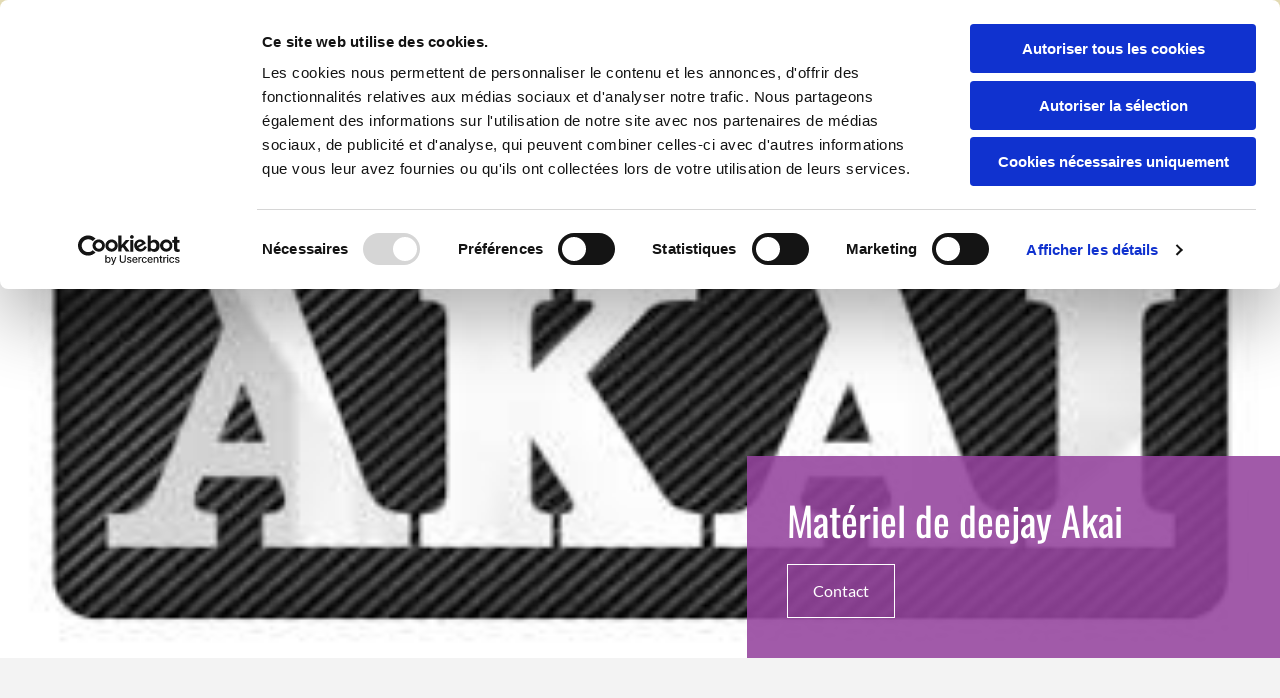

--- FILE ---
content_type: text/html; charset=UTF-8
request_url: https://www.tropicalmixfamily.fr/deejay/akai-dj
body_size: 5018
content:
<!DOCTYPE html> <html lang="fr" data-currency="EUR" data-lang="fr" data-countrycode="fr_FR" data-rHash="fe01d67a002dfa0f3ac084298142eccd" dir="auto" data-cookiebot="true"> <head> <meta charset="UTF-8"/> <script>window.addEventListener("CookiebotOnDialogInit",function(){if (Cookiebot.getDomainUrlParam("autoAcceptCookies") === "true")Cookiebot.setOutOfRegion();});</script><script async fetchpriority="high" id="Cookiebot" src="https://consent.cookiebot.com/uc.js" data-cbid="4abfbc9f-58fd-4a0d-8f1a-f68f83b1cbf3" data-blockingmode="auto" data-culture="fr" type="text/javascript"></script><title>Matériel de deejay | Macouria (75) | Tropical Mix Family</title><meta name="description" content="Retrouvez tout le matériel de deejay indispensable sur la boutique Tropical Mix Family : platines deejay, tables de mixage, logiciels, casques..."><meta property="og:type" content="website"><meta property="og:title" content="Matériel de deejay | Macouria (75) | Tropical Mix Family"><meta property="og:url" content="https://www.tropicalmixfamily.fr/deejay/akai-dj"><meta property="og:description" content="Retrouvez tout le matériel de deejay indispensable sur la boutique Tropical Mix Family : platines deejay, tables de mixage, logiciels, casques..."><meta property="og:image" content="https://www.tropicalmixfamily.fr"><link rel='canonical' href='https://www.tropicalmixfamily.fr/deejay/akai-dj'/><meta name="viewport" content="width=device-width, initial-scale=1"><link rel='shortcut icon' type='image/x-icon' href='/uploads/ZCHYRQPb/TropicalMixFamily-Paris-018.ico'/><link rel="preload" href="https://css-fonts.eu.extra-cdn.com/css?family=Roboto:300,500&display=swap" as="style"><link href="https://css-fonts.eu.extra-cdn.com/css?family=Roboto:300,500&display=swap" rel="stylesheet"><link rel="stylesheet" href="https://site-assets.cdnmns.com/108ab34d214b6bd35fa24bb0b75a9731/css/cookiebotVideoPlaceholder.css?1768836001521"><link rel="stylesheet" href="https://site-assets.cdnmns.com/108ab34d214b6bd35fa24bb0b75a9731/css/cookiebotOverrideSwiftTop.css?1768836001521"><link rel="stylesheet" href="https://site-assets.cdnmns.com/108ab34d214b6bd35fa24bb0b75a9731/css/cookiebotOverrideWidgetHide.css?1768836001521"><script async> let retries = 0; const checkWidgetExists = setInterval(() => { retries++; if( document.getElementById('CookiebotWidget')){ document.getElementById('CookiebotWidget').remove(); } if(retries>= 50){ clearInterval(checkWidgetExists); } }, 100); </script><link rel="stylesheet" href="https://site-assets.cdnmns.com/108ab34d214b6bd35fa24bb0b75a9731/css/grids.css?1768836001521"><link rel="stylesheet" href="https://site-assets.cdnmns.com/108ab34d214b6bd35fa24bb0b75a9731/css/hcaptcha.css?1768836001521"><link rel="stylesheet" href="/assets/user-style.css?1728047114"><link rel="stylesheet" id="style_site" href="/assets/sitestyle.css?1728047114"><link rel="stylesheet" href="https://site-assets.cdnmns.com/108ab34d214b6bd35fa24bb0b75a9731/css/external-libs.css?1768836001521"><!--[if lt IE 9]><script src="https://site-assets.cdnmns.com/108ab34d214b6bd35fa24bb0b75a9731/js/html5shiv.js"></script><script src="https://site-assets.cdnmns.com/108ab34d214b6bd35fa24bb0b75a9731/js/respond.js"></script><![endif]--><script>if ('serviceWorker' in navigator){navigator.serviceWorker.getRegistrations().then(function(registrations) { for(registration in registrations) { registration.unregister(); }}); }</script><link rel="preconnect" href="https://site-assets.cdnmns.com/" crossorigin><link rel="preconnect" href="https://fonts.prod.extra-cdn.com/" crossorigin><!-- Global site tag (gtag.js) - Google Analytics --> <script async src="https://www.googletagmanager.com/gtag/js?id=UA-189295341-30"></script> <script> window.dataLayer = window.dataLayer || []; function gtag(){dataLayer.push(arguments);} gtag('js', new Date()); gtag('config', 'UA-189295341-30'); </script> <meta name="google-site-verification" content="edt-TLb-LU1h_E-eaypip4lrfgq4bikTpZVK0gNLAPQ"/> <script>window.ASSETSURL='https://site-assets.cdnmns.com/108ab34d214b6bd35fa24bb0b75a9731';</script></head> <body id="p6452" data-dateformat='d/m/Y' data-enableFocusIndication> <div class="skipNavigation"> <a class="skipNavigationLink" aria-label="Accéder au contenu" title="Accéder au contenu" href="javascript:void(0)">Accéder au contenu</a> </div> <div id="r5001" class="row designRow"> <div class="container container-fluid"><div class="col col-sm-12"> <header data-req="headerfixed" data-settings="headerfixed-lg,headerfixed-md,headerfixed-sm"><div id="r5000" class="row "> <div class="container container-fixed colsStack"><div id="c5000" class="col col-sm-8 col-lg-3 col-md-4"><a href="/"  title="" aria-label="" class="imageModuleWrap" id="w_m2136" data-track-event="click" data-track-action="internal_link_clicked"> <img id="m2136" class="module image" src="/uploads/N80u5zZc/303x0_303x0/TropicalMixFamily-Paris-001.png" alt="logo" data-author="" width="303" height="150" data-req="" data-settings="enablehover=false,showelement=,hovertransition=" fetchpriority="high"/> </a> </div> <div id="c1669" class="col col-md-4 col-sm-8 col-lg-5 flexCol"><div id="m2687" class="module autospacer"></div> <div class="flexWrap"> <div id="m2510" class="module text"><p class="bodytext" style="text-align: center;"><span style="font-size: 36px; color: #cb1818; font-weight: bold; font-style: italic; font-family: Abril Fatface;">Tropical&nbsp;&nbsp;&nbsp; Mix&nbsp;&nbsp;&nbsp; Family</span></p></div> </div> <div id="m2282" class="module autospacer"></div> <div class="flexWrap"> <a id="m1143" class="module button" href="/"  title="" role="button" data-track-event="click" data-track-action="internal_link_clicked"> <span class="buttonLabel labelRight">Accueil</span> </a></div> </div> <div id="c2056" class="col col-md-1 col-sm-2 col-lg-1 flexCol"><div id="m3167" class="module autospacer"></div> <div class="flexWrap"> <div id="m1954" class="module html"><div class="ec-cart-widget"></div> <div> <script data-cfasync="false" type="text/javascript" src="https://app.business.shop/script.js?75277222&data_platform=code&data_date=2022-06-13" charset="utf-8"></script> <script type="text/javascript">Ecwid.init();</script> </div></div> </div> <div id="m4415" class="module autospacer"></div> <div class="flexWrap"> <a id="m1388" class="module button" href="/boutique"  title="" role="button" data-track-event="click" data-track-action="internal_link_clicked"> <span class="buttonLabel labelRight">Boutique</span> </a></div> </div> <div id="c4354" class="col col-sm-12 hidden-sm col-lg-3 col-md-3 flexCol"><div id="m2119" class="module autospacer"></div> <div class="flexWrap"> <div id="m4875" class="module text"><p class="custom1" style="text-align: center;"><span class="iconfont "></span> <a href="tel:+594694049288" data-track-event="click" data-track-action="phone_link"><span data-global="phone"  class="monoglobalWrap">06 94 04 92 88</span></a>&nbsp; /&nbsp; <a href="tel:+594594305944" data-track-event="click" data-track-action="phone_link"><span class="monoglobalWrap">05 94 30 59 44</span></a>&nbsp;</p></div> <div id="m2321" class="module html"><div id="my-search-75277222"></div> <div> <script data-cfasync="false" type="text/javascript" src="https://app.business.shop/script.js?75277222&data_platform=code&data_date=2022-06-14" charset="utf-8"></script> <script type="text/javascript"> xSearch("id=my-search-75277222"); </script> </div></div> </div> <div id="m4149" class="module autospacer"></div> <div class="flexWrap"> <a id="m3998" class="module button" href="/nos-services"  title="" role="button" data-track-event="click" data-track-action="internal_link_clicked"> <span class="buttonLabel labelRight">Nos Services</span> </a></div> </div> </div> </div> </header><div id="r5002" role="main" class="row designRow"> <div class="container container-fluid"><div class="col col-sm-12"><div id="r1930" class="row hidden-md hidden-lg"> <div class="container container-fixed"><div class="col col-sm-12"><a id="m2914" class="module button" href="tel:+594694049288"  title="" role="button" data-track-event="click" data-track-action="phone_link"> <i class="buttonIcon fa fa-phone " aria-hidden="true"></i> <span class="buttonLabel labelRight">Appelez-nous</span> </a></div> </div> </div> <div id="r2905" class="row "> <div class="container container-fluid"><div id="c2812" class="col col-sm-12 hidden-sm col-lg-7 col-md-4 flexCol"><div id="m2202" class="module autospacer"></div> </div> <div id="c1505" class="col col-sm-12 col-lg-5 col-md-8"><div id="m4471" class="module text"><h1 class="lightheadline" style="text-align: left;">Matériel de deejay Akai</h1></div> <a id="m1922" class="module button2" href="/nos-services/reservation-"  title="" role="button" data-track-event="click" data-track-action="internal_link_clicked"> <span class="buttonLabel labelRight">Contact</span> </a> </div> </div> </div> <div id="r4918" class="row "> <div class="container container-fixed"><div class="col col-sm-12"><div id="m4327" class="module catalog" data-req="prodcatalog" data-settings="prodcols=5,prodcols-md=3,prodcols-sm=1,arrows=true,margin=5,margin-md=5,margin-sm=5,interval=5000" data-hash="c7b3c7b3986a09b7dcc3752426c705c0" style="display: none;"> <div class="slides"> <div class="slide"> <ul class="pics clear"> </ul> </div> </div> </div><div id="m1670" class="module text"><p><span style="font-weight: bold; font-style: italic; color: #e80726;">Image indisponible.</span></p></div> </div> </div> </div> <div id="r2105" class="row "> <div class="container container-fixed"><div id="c7233" class="col col-sm-12 col-md-4"> <div class="imageModuleWrap" id="w_m2154"> <img id="m2154" class="module image" src="/uploads/wIqCQ0h7/noun_Truck_2187996.svg" alt="A votre service" data-author="" width="" height="" data-req="" data-settings="enablehover=false,showelement=,hovertransition=" fetchpriority="high"/> </div><div id="m1072" class="module text"><p class="darksmallspottext">Livraison rapide</p></div> </div> <div id="c1626" class="col col-sm-12 col-md-4"> <div class="imageModuleWrap" id="w_m1470"> <img id="m1470" class="module image" src="/uploads/POwXRbXE/noun_CreditCard_2357828.svg" alt="En toute sécurité" data-author="" width="" height="" data-req="" data-settings="enablehover=false,showelement=,hovertransition=" fetchpriority="high"/> </div><div id="m3529" class="module text"><p class="darksmallspottext">Paiements sécurisés</p></div> </div> <div id="c1850" class="col col-sm-12 col-md-4"> <div class="imageModuleWrap" id="w_m2358"> <img id="m2358" class="module image" src="/uploads/sTuPIQHh/noun_quality_2479437.svg" alt="Haut-de-gamme" data-author="" width="" height="" data-req="" data-settings="enablehover=false,showelement=,hovertransition=" fetchpriority="high"/> </div><div id="m3193" class="module text"><p class="darksmallspottext">Produits de qualité</p></div> </div> </div> </div> <div id="r4479" class="row bgfilter"> <div class="container container-fixed"><div class="col col-sm-12 hidden-sm col-lg-2 col-md-1 flexCol"><div id="m1288" class="module autospacer"></div> </div> <div id="c4443" class="col col-sm-12 col-lg-8 col-md-10"> <div class="imageModuleWrap" id="w_m2972"> <img id="m2972" class="module image" src="/uploads/5IPVLBp5/noun_call_36906653.svg" alt="Icône contact" data-author="" width="" height="" data-req="" data-settings="enablehover=false,showelement=,hovertransition=" fetchpriority="high"/> </div><div id="m1486" class="module text"><p class="lightsmallsubtitle" style="text-align: center;">Commandez dès maintenant votre matériel de deejay.</p></div> <a id="m4518" class="module button" href="/nos-services/reservation-"  title="" role="button" data-track-event="click" data-track-action="internal_link_clicked"> <span class="buttonLabel labelRight">Contactez-nous</span> </a></div> <div class="col col-sm-12 hidden-sm col-lg-2 col-md-1 flexCol"><div id="m1932" class="module autospacer"></div> </div> </div> </div> </div> </div> </div> <footer><div id="r2325" class="row hidden-lg hidden-md"> <div class="container container-fixed"><div id="c4032" class="col col-sm-12"><a id="m4638" class="module button hidden-md" href="tel:+594694049288"  title="" role="button" data-track-event="click" data-track-action="phone_link"> <i class="buttonIcon fa fa-phone " aria-hidden="true"></i> <span class="buttonLabel labelRight">Appelez-nous</span> </a></div> </div> </div> <div id="r2936" class="row "> <div class="container container-fixed "><div id="c3189" class="col col-sm-12"><div id="m2837" class="module text"><p class="custom4" style="text-align: center;">Copyright 2021 | Tropical Mix Family&nbsp;|&nbsp;Tous droits réservés | <a href="/mentions-legales" data-track-event="click" data-track-action="internal_link_clicked">Mentions légales</a></p></div> </div> </div> </div> </footer> <div class="row brandfooter noPadding"> <div class="container container-fixed"> <div class="col col-md-12 col-lg-12 col-sm-12" style="text-align: center;"> <a href='https://visibilite.orange.fr/' target="_blank" rel="noopener" data-track-event="click" data-track-action="link_clicked"> <img src="https://site-assets.cdnmns.com/108ab34d214b6bd35fa24bb0b75a9731/css/img/orange/logo_footer.png" alt="logo" style="display: inline;"/> </a> </div> </div> </div> </div> </div> </div> <a href='#' data-req="scrollTop" class='scrollIcon hidden bottom_right' aria-label="Aller en haut de la page" data-track-event="click" data-track-action="internal_link_clicked"> <span></span> </a><script async data-cookieconsent="ignore" nomodule src="https://site-assets.cdnmns.com/108ab34d214b6bd35fa24bb0b75a9731/js/loader-polyfills.js?1768836001521"></script><script async data-cookieconsent="ignore" src="https://site-assets.cdnmns.com/108ab34d214b6bd35fa24bb0b75a9731/js/loader.js?1768836001521"></script><script type='application/ld+json'>{"@context":"http://schema.org","@type":"LocalBusiness","@id":"https://www.tropicalmixfamily.fr/#global_business","name":"Tropical Mix Family","address":{"@type":"PostalAddress","streetAddress":"14 all\u00e9e les Corossols","addressLocality":"Macouria","addressRegion":"Guyane Fran\u00e7aise","postalCode":"97355","addressCountry":"GF"},"email":"tropicalmixfamilly973@gmail.com","telephone":"06 94 04 92 88","url":"https://www.tropicalmixfamily.fr","openingHoursSpecification":[{"@type":"OpeningHoursSpecification","dayOfWeek":"http://schema.org/Monday","opens":"08:30","closes":"18:00"},{"@type":"OpeningHoursSpecification","dayOfWeek":"http://schema.org/Tuesday","opens":"08:30","closes":"15:30"},{"@type":"OpeningHoursSpecification","dayOfWeek":"http://schema.org/Wednesday","opens":"08:30","closes":"12:00"},{"@type":"OpeningHoursSpecification","dayOfWeek":"http://schema.org/Thursday","opens":"08:30","closes":"18:00"},{"@type":"OpeningHoursSpecification","dayOfWeek":"http://schema.org/Friday","opens":"08:30","closes":"18:00"}],"logo":"https://www.tropicalmixfamily.fr/uploads/N80u5zZc/TropicalMixFamily-Paris-001.png"}</script><!-- Cookiebot: Google consent mode v2 defaults --> <script type='text/javascript' data-cookieconsent='ignore'> window.dataLayer = window.dataLayer || []; function gtag(){dataLayer.push(arguments);} gtag('consent', 'default', { 'ad_storage': 'denied', 'analytics_storage': 'denied', 'ad_user_data': 'denied', 'ad_personalization': 'denied', 'functionality_storage': 'denied', 'personalization_storage': 'denied', 'security_storage': 'granted', 'wait_for_update': 500, }); gtag("set", "ads_data_redaction", true); gtag("set", "url_passthrough", false); </script><!-- Mono global site tag (gtag.js) - Google Analytics --> <script async type='text/plain' data-cookieconsent='statistics' src='https://www.googletagmanager.com/gtag/js?id=G-0VW09FPCXR'></script> <script type='text/plain' data-cookieconsent='statistics'> window.dataLayer = window.dataLayer || []; function gtag(){dataLayer.push(arguments);} gtag('js', new Date()); gtag('config', 'G-0VW09FPCXR', { 'anonymize_ip': true, 'send_page_view': false, 'custom_map': {'dimension1': 'monoSiteId', 'dimension2': 'monoRendering'} }); gtag('event', 'monoAction', { 'monoSiteId': '1297116', 'monoRendering': 'website'}); gtag('event', 'page_view', { 'monoSiteId': '1297116', 'monoRendering': 'website'}); var _mtr = _mtr || []; _mtr.push(['addTracker', function (action) { gtag('event', action, { 'send_to': 'G-0VW09FPCXR', 'event_label': 'monoAction', 'monoSiteId': '1297116', 'monoRendering': 'website' }); }]); _mtr.push(['addRawTracker', function() { gtag.apply(gtag,arguments); }]); </script> </body> </html>

--- FILE ---
content_type: text/css
request_url: https://www.tropicalmixfamily.fr/assets/sitestyle.css?1728047114
body_size: 30458
content:
.headline { font-family:Oswald; font-size:40px; line-height:1.2em; text-align:center; margin-bottom:20px;} .headline a:hover { text-decoration:underline;} nav { text-align:right;} nav > ul li > a { font-family:Lato; color:rgb(0, 0, 0);} nav:before { color:rgb(0, 0, 0); font-size:30px;} nav > ul > li > ul a { font-size:14px;} nav > ul li > a:hover { color:#910518;} nav > ul li.active > a { color:#910518; border-color:#910518;} nav > ul li a { background-color:rgba(255, 255, 255, 0); border-bottom-width:4px; margin-left:25px; margin-right:10px; padding-top:10px; padding-bottom:10px;} nav > ul > li > ul li a { background-color:rgb(243, 243, 243); border-bottom-width:1px; border-color:rgb(255, 255, 255); margin-left:0px; padding-left:10px; padding-right:10px;} nav > ul > li > ul li.active > a { color:#c10620; border-color:rgb(255, 255, 255);} nav.opened-menu > ul { background-color:rgb(255, 255, 255);} nav > ul .closeBtn { color:rgb(0, 0, 0);} .nav .navIcon.fa { padding-right:10px; padding-bottom:2px;} nav > ul > li > ul li a:hover { background-color:rgb(255, 255, 255);} nav > ul > li > ul a:hover { color:#46bfe7;} nav > ul li a:hover { border-color:#910518;} .subtitle { font-family:Oswald; color:#910518; font-size:32px; line-height:1.2em; text-align:center; margin-bottom:20px;} .preamble { font-family:Lato; font-size:20px; line-height:1.8em;} .bodytext { font-family:Lato; line-height:1.8em;} .bodytext a { color:rgba(193,6,32,0.7);} .bodytext a:hover { color:rgb(0, 0, 0);} .smalltext { line-height:1.6em; letter-spacing:0em; font-size:14px; margin-bottom:5px; font-family:Questrial;} body { color:rgb(0, 0, 0); font-size:16px; line-height:1.6em; font-weight:400; background-color:rgb(255, 255, 255); font-family:Roboto;} body a { text-decoration:none; color:#c10620;} body a:hover { color:#e80726;} .button { border-radius:3px; background-color:#c10620; color:rgb(255, 255, 255); font-family:Lato; line-height:1.4em; text-align:center; border-top-left-radius:0px; border-top-right-radius:0px; border-bottom-left-radius:0px; border-bottom-right-radius:0px; margin-top:20px; padding-left:25px; padding-top:15px; padding-bottom:15px; padding-right:25px;} .button:hover { background-color:#910518; color:rgb(255, 255, 255);} .button .buttonIcon.fa { margin-right:10px;} .form { margin-bottom:40px; padding-top:0px; padding-right:0px; padding-bottom:0px; padding-left:0px;} .form label { padding-bottom:0px; margin-bottom:10px; line-height:1.2em; font-family:Questrial;} .form input[type=text],.form textarea,.form select { border-radius:3px; border-color:rgb(197, 197, 197); color:rgb(69, 69, 69); font-size:16px; padding-top:12px; padding-right:10px; padding-bottom:12px; padding-left:10px; margin-top:0px; margin-right:0px; margin-left:0px; background-color:rgb(255, 255, 255); border-top-width:1px; border-left-width:1px; border-bottom-width:1px; border-right-width:1px; margin-bottom:10px; border-top-left-radius:0px; border-top-right-radius:0px; border-bottom-right-radius:0px; border-bottom-left-radius:0px; font-family:Questrial;} .form input[type=submit] { margin-bottom:0px; margin-top:20px;} .form2 label { color:rgb(255, 255, 255); text-align:center;} .form2 input[type=text],.form2 textarea,.form2 select { background-color:rgb(197, 197, 197); border-color:rgb(255, 255, 255); color:rgb(0, 0, 0);} .form2 input[type=submit] { color:rgb(0, 0, 0); background-color:rgb(255, 255, 255); display:table; margin-left:auto; margin-right:auto;} .form2 input[type=submit]:hover { color:rgb(255, 255, 255); background-color:rgb(0, 0, 0);} .form2 .optins span>a.optinLink:hover { color:#77367e;} .form .thankYou { font-family:Questrial;} .form .subtitle { margin-top:20px;} .form2 .subtitle { color:rgb(255, 255, 255);} .form input[type=checkbox]+span,.form input[type=radio]+span,.form .form_option input[type=checkbox]+label:not([class*="optin"]) { font-family:Questrial; line-height:1.6em; margin-left:0px; margin-bottom:20px; margin-right:20px;} .form2 .optin label[class*="optin"], .form2 .optin label[class*="optin"] > *, .form2 .optin span a[class*="optin"], .form2 .optin span a[class*="optin"] > * { color:#77367e;} .text { margin-bottom:0px; padding-top:0px; padding-right:0px; padding-bottom:0px; padding-left:0px;} .image { margin-bottom:20px;} .map { margin-bottom:40px;} .gallery { margin-bottom:40px;} .row { background-color:rgb(255, 255, 255); padding-left:40px; padding-top:80px; padding-bottom:80px; padding-right:40px;} .col { padding-left:0px; padding-right:0px;} .custom1 { font-family:Lato; font-size:17px; line-height:1.2em; text-transform:uppercase; text-align:center;} .custom1 a { color:rgba(193,6,32,0.7);} .custom1 a:hover { color:rgb(0, 0, 0);} .custom2 { line-height:1.2em; margin-bottom:5px; color:rgba(255, 255, 255, 0.7); font-size:28px; text-align:center; font-family:Questrial;} .custom2 a { color:#e80726;} .custom2 a:hover { color:#e80726;} .custom4 { font-family:Lato; color:rgb(255, 255, 255); font-size:17px; line-height:1.2em; text-align:center; margin-bottom:20px;} .custom4 a { color:#e80726;} .custom4 a:hover { color:rgb(255, 255, 255);} .custom5 { color:rgba(255, 255, 255, 0.7); font-size:22px; line-height:1.2em; text-align:left; margin-bottom:5px; font-family:Questrial;} .custom5 a { color:#e80726;} .custom5 a:hover { color:#e80726;} .custom3 { margin-bottom:20px; color:rgba(255, 255, 255, 0.7); font-size:32px; line-height:1.2em; text-align:left; font-family:Questrial;} .custom3 a { color:#e80726;} .custom3 a:hover { color:#e80726;} .smallsubtitle { font-size:22px; line-height:1.2em; margin-bottom:5px; font-family:Questrial;} .spottext { font-size:28px; line-height:1.1em; text-align:center; margin-bottom:20px; letter-spacing:0em; text-transform:none; color:rgb(255, 255, 255); font-family:Questrial;} .spottext a { color:#e80726;} .spottext a:hover { color:#e80726;} .footertext { font-family:Lato; font-size:17px; line-height:1.6em;} .footertext a { color:rgba(193,6,32,0.7);} .footertext a:hover { color:rgb(0, 0, 0);} .companyname { font-size:20px; text-align:left; line-height:1.2em; font-family:Questrial;} .companyname a { color:rgb(0, 0, 0);} .companyname a:hover { color:rgb(0, 0, 0);} .smallspottext { line-height:1.2em; text-align:center; font-size:20px; margin-bottom:5px; text-transform:none; color:rgb(255, 255, 255); font-family:Questrial; font-weight:800;} .smallspottext a { color:#e80726;} .smallspottext a:hover { color:#e80726;} .locale { text-align:left;} .locale ul li a { transition:all 0.25s ease-in 0s; color:rgb(51, 51, 51); font-size:14px;} .locale ul li { padding-top:5px; padding-right:20px; padding-bottom:5px; border-right-width:1px; border-color:rgb(197, 197, 197); text-align:left;} .locale ul li a:hover { color:rgb(51, 51, 51);} .locale ul li.active a { color:rgb(51, 51, 51);} .locale ul li:hover { border-color:rgb(197, 197, 197);} .locale ul li.active { border-color:rgb(197, 197, 197);} .button2 { border-radius:3px; background-color:rgba(255, 255, 255, 0); color:rgb(255, 255, 255); font-family:Lato; line-height:1.4em; text-align:center; border-left-width:1px; border-top-width:1px; border-bottom-width:1px; border-right-width:1px; border-top-left-radius:0px; border-top-right-radius:0px; border-bottom-left-radius:0px; border-bottom-right-radius:0px; border-color:rgb(255, 255, 255); margin-top:20px; padding-left:25px; padding-top:15px; padding-bottom:15px; padding-right:25px;} .button2:hover { background-color:rgb(255, 255, 255); color:rgb(51, 51, 51);} .button2 .buttonIcon.fa { margin-right:10px;} .divider { border-top-width:1px; border-color:rgb(197, 197, 197); width:100%; display:table; margin-left:auto; margin-right:auto;} .singlePost .divider { margin-bottom:40px;} .socialmedia { font-size:18px;} .socialmedia li { background-color:#910518; border-left-width:4px; border-top-width:4px; border-bottom-width:4px; border-right-width:4px; border-color:rgba(120, 97, 6, 0);} .socialmedia li:hover { background-color:rgb(51, 51, 51);} .socialmedia li a { color:rgb(255, 255, 255);} .paymenticons li { padding-bottom:0px; margin-bottom:10px; margin-left:0px; padding-left:0px; margin-right:10px;} .paymenticons { text-align:left;} .linklist { padding-bottom:0px; padding-left:0px; margin-bottom:40px; margin-top:0px; background-color:rgba(241, 241, 241, 0);} .linklist a { margin-bottom:1px; background-color:rgba(241, 241, 241, 0); padding-top:10px; padding-right:10px; padding-bottom:10px; padding-left:10px;} .linklist a:hover { background-color:rgba(241, 241, 241, 0); color:#910518;} .linklist .listIcon { border-top-width:3px; border-right-width:20px;} .breadcrumb li a { margin-bottom:10px; margin-left:10px; margin-right:10px;} .cart { padding-top:3px; display:table; margin-left:auto; margin-right:auto;} .cart .cartBtn { color:rgb(0, 0, 0); font-size:30px;} .cart .cartAmount { width:16px; height:16px; font-family:Lato; font-size:12px; color:rgb(255, 255, 255); background-color:#c10620; border-top-left-radius:100px; border-top-right-radius:100px; border-bottom-left-radius:100px; border-bottom-right-radius:100px; margin-left:-5px; margin-top:-8px;} .cart .title { font-family:Oswald; margin-bottom:10px;} .cart .subTotal { margin-top:5px; margin-bottom:10px;} .cart .cartContents { background-color:rgb(255, 255, 255); border-left-width:1px; border-top-width:1px; border-bottom-width:1px; border-right-width:1px; border-color:rgb(243, 243, 243);} .cart .divider { margin-bottom:10px;} .cart .prodName { font-family:Lato; font-weight:400; font-size:16px; line-height:1.2em;} .cart .prodQuant { font-family:Lato; font-weight:400; font-size:16px; line-height:1.2em;} .cart .prodPrice { font-family:Lato; font-weight:400; font-size:16px; line-height:1.2em;} .search { display:table; margin-left:auto; margin-right:0;} .search .searchicon { color:rgb(255, 255, 255); font-size:27px; width:16px; height:16px; border-top-width:30px; border-top-left-radius:100px; border-top-right-radius:100px; border-bottom-left-radius:100px; border-bottom-right-radius:100px;} .review { margin-bottom:40px; background-color:rgb(243, 243, 243); padding-top:40px; padding-right:40px; padding-bottom:40px; padding-left:40px;} .review .reviewName { text-align:center; margin-bottom:10px;} .review .reviewDescription { text-align:center; margin-bottom:10px;} .review .reviewRating { text-align:center;} .review .reviewRating .star { margin-right:5px; margin-left:5px; margin-bottom:0px; padding-bottom:0px;} .review .authorDate { text-align:center; margin-top:10px;} .businesscard .businesscardImage { border-bottom-width:25px;} .businesscard .divider1 { margin-top:15px; margin-bottom:10px;} .businesscard .divider2 { margin-top:15px; margin-bottom:15px;} .businesscard .divider3 { margin-top:15px; margin-bottom:15px;} .businesscard .divider4 { margin-top:5px; margin-bottom:15px;} .businesscard .dbcIcon { border-right-width:20px; border-left-width:10px; margin-top:0px;} .businesscard .dbcLinkIcon { border-left-width:10px; border-right-width:20px;} .businesscard .businesscardLinks { text-align:left;} .businesscard .businesscardLinks li a { padding-top:0px; margin-top:0px;} .html { margin-bottom:40px;} .blog .details { padding-top:0px; margin-top:20px; margin-bottom:20px; padding-left:0px; padding-right:0px;} .blog .readMore { margin-top:20px; color:#c10620; background-color:rgba(15, 174, 134, 0); padding-left:0px; padding-right:0px; padding-top:10px;} .blog { background-color:rgba(255, 255, 255, 0); padding-left:0px;} .blog .title { padding-left:0px; padding-right:0px;} .blog .shortDescription { padding-left:0px; padding-right:0px;} .blog li .textContainer { padding-left:30px; padding-right:30px; padding-top:10px; margin-bottom:0px;} .blog li { background-color:rgb(255, 255, 255);} .blog .readMore:hover { color:#910518;} .catalog .productText { padding-top:10px; margin-top:20px;} .catalog .visualTag { text-align:center; font-family:Lato; text-transform:uppercase; padding-left:7px; padding-top:7px; padding-bottom:7px; padding-right:7px;} .catalog .name a { font-weight:700; color:rgb(0, 0, 0);} .catalog .name a:hover { color:rgb(51, 51, 51);} .catalog .price { text-align:center;} .catalog li { background-color:rgba(255, 255, 255, 0);} .catalog .name { font-family:Lato; font-size:20px; text-align:center; margin-bottom:10px;} .emailshare a { margin-bottom:20px;} .openinghours .specialDayTitle { margin-top:40px;} .openinghours { margin-bottom:40px;} .openinghours .dayLabel { margin-bottom:0px;} .offers { margin-bottom:40px; background-color:rgb(243, 243, 243); padding-top:40px; padding-right:40px; padding-bottom:40px; padding-left:40px;} .offers .button { margin-bottom:0px; margin-top:20px; display:table; margin-left:auto; margin-right:auto;} .offers .offerName { text-align:center; margin-bottom:10px;} .offers .offerDescription { text-align:center;} .offers .offerPrice { text-align:center; margin-bottom:10px; margin-top:10px;} .offers .validFrom { text-align:center;} .offers .validThrough { text-align:center;} .offerPrice { font-weight:400;} .list { margin-bottom:40px;} .list .listIcon { font-size:18px; width:25px; height:25px; margin-right:10px;} .video { margin-bottom:40px;} .singleProduct .gallery .visualTag { font-family:Lato; font-size:18px; text-transform:uppercase; padding-left:10px; padding-top:10px; padding-bottom:10px; padding-right:10px;} .singleProduct .divider { margin-bottom:20px;} .singleProduct .oldprice { margin-right:20px;} .singleProduct .name { text-align:right;} .singleProduct .pics { border-right-width:20px;} .singleProduct .proddata { font-family:Lato; font-size:16px; margin-bottom:10px;} .singleProduct .form label { font-family:Lato; line-height:1.6em;} .singleProduct .form select { font-family:Lato; margin-bottom:20px; padding-top:10px; padding-bottom:10px;} .singleProduct .price { font-family:Lato; font-weight:700; font-size:20px;} .singleProduct .description { margin-right:0px;} .singleProduct .shopQuantity .decreaseQuantity, .singleProduct .shopQuantity .increaseQuantity { font-family:Lato;} .singleProduct .shopQuantity .quantity { font-family:Lato;} .singleProduct { background-color:rgb(243, 243, 243); margin-bottom:0px; padding-top:40px; padding-bottom:40px;} .pricelist { margin-bottom:40px;} .pricelist li { margin-bottom:20px;} .pricelist .listImg { margin-bottom:10px; max-width:100%; margin-top:0px;} .pricelist .itemdescription { margin-bottom:30px;} .pricelist .listTitle { margin-bottom:30px;} .checkout .divider { margin-bottom:20px;} .checkout .descriptivetext { padding-bottom:20px;} .checkout .infolabel { padding-bottom:10px; font-size:15px; margin-right:20px;} .checkout .form input[type=text],.checkout .form textarea,.checkout .form select { margin-bottom:20px;} .verticalnav { margin-bottom:40px;} .verticalnav > li > a { color:#c10620; margin-bottom:10px;} .verticalnav > li > a:hover { color:#e80726;} nav > li.active > a { color:#e80726;} .verticalnav > li > ul a { color:#c10620;} .verticalnav > li > ul a:hover { color:#e80726;} .verticalnav > li > ul li.active > a { color:#e80726;} .verticalnav > li > ul li a { margin-bottom:10px;} .verticalnav .verticalnavIcon.fa { margin-right:10px;} .singlePost .blogShare { margin-bottom:40px;} .imagelist { margin-bottom:40px;} .facebookpage { margin-bottom:40px;} .instagramembed { margin-bottom:40px;} .googleplusone { margin-bottom:40px;} .openinghours2 { margin-bottom:40px;} .shopfilter .shop_filter { background-color:rgb(243, 243, 243); padding-top:10px; padding-left:20px; padding-right:20px;} .shopfilter .filter_label { color:rgb(0, 0, 0);} .shopfilter label { color:rgb(0, 0, 0);} .shopfilter .price-text { color:rgb(0, 0, 0); font-size:14px;} .shopfilter .clearSelection { color:rgb(0, 0, 0); line-height:2.45em; font-size:12px;} .shopfilter .ui-slider { background-color:rgb(197, 197, 197);} .shopfilter .ui-slider-range { background-color:#c10620;} .shopfilter .ui-slider-handle { background-color:rgb(255, 255, 255); border-color:rgb(197, 197, 197);} .shopfilter { background-color:rgba(0, 0, 0, 0);} .scrollIcon { background-color:#910518;} .scrollIcon span:before { color:rgb(255, 255, 255);} .scrollIcon:hover { background-color:rgb(51, 51, 51);} .lightbox-image .lightbox-caption { color:rgb(255, 255, 255); margin-top:0px; margin-right:0px; margin-bottom:0px; margin-left:0px;} .modal { background-color:rgb(243, 243, 243); border-color:#c10620; border-top-width:4px; border-right-width:4px; border-bottom-width:4px; border-left-width:4px; padding-top:40px; padding-right:40px; padding-bottom:40px; padding-left:40px;} .engagement.modal .bodytext { text-align:center; padding-bottom:20px;} .engagement.modal .headline { font-size:40px;} .engagement.modal .button, .engagement.modal input[type=submit] { display:table; margin-left:auto; margin-right:auto; font-size:16px;} .engagement.modal .closeBtn { width:20px; font-size:29px; background-color:rgba(40, 197, 250, 0);} .engagement.modal .closeBtn:hover { color:#910518;} .engagement.modal .form { margin-bottom:30px;} .engagement.thinbar { background-color:rgb(243, 243, 243); border-color:#c10620; border-top-width:0px; border-right-width:0px; border-bottom-width:10px; border-left-width:0px; padding-top:60px; padding-right:30px; padding-bottom:30px; padding-left:30px;} .engagement.thinbar .headline { font-size:40px;} .engagement.thinbar .bodytext { text-align:center; margin-bottom:30px;} .engagement.thinbar .button { text-transform:none; display:table; margin-left:auto; margin-right:auto;} .engagement.thinbar .closeBtn { font-size:30px;} .cornerbox { background-color:rgb(243, 243, 243); border-color:#c10620; border-top-width:10px; border-right-width:10px; border-bottom-width:10px; border-left-width:10px; padding-top:60px; padding-right:30px; padding-bottom:30px; padding-left:30px; margin-top:40px; margin-right:40px; margin-bottom:40px; margin-left:40px;} .engagement.cornerbox .bodytext { padding-bottom:30px; text-align:center;} .engagement.cornerbox .button, .engagement.cornerbox input[type=submit] { text-align:left; display:table; margin-left:auto; margin-right:auto;} .engagement.cornerbox .headline { text-align:center;} .iconlist .iconItem { font-size:44px;} .iconlist li a { color:#e80726;} .iconlist li a:hover { color:#e80726;} .iconlist li { background-color:rgba(0, 155, 207, 0); width:50px; height:50px; border-top-left-radius:0px; border-top-right-radius:0px; border-bottom-right-radius:0px; border-bottom-left-radius:0px; color:#c10620;} .iconlist { text-align:left;} .accordion { margin-top:0px; margin-bottom:40px;} .accordion .itemTitle { background-color:rgb(243, 243, 243); border-top-width:1px; border-right-width:0px; border-bottom-width:0px; border-left-width:0px; border-color:rgb(197, 197, 197); padding-top:20px; padding-right:30px; padding-bottom:20px; padding-left:20px;} .accordion .itemTitle:hover { background-color:rgb(243, 243, 243); border-color:rgb(197, 197, 197);} .accordion li.active .itemTitle { background-color:rgb(243, 243, 243); border-color:rgb(197, 197, 197);} .accordion .itemContent { border-color:rgb(243, 243, 243); border-top-width:1px; border-right-width:1px; border-bottom-width:1px; border-left-width:1px; padding-top:30px; padding-right:30px; padding-bottom:30px; padding-left:30px; margin-bottom:20px;} .accordion .button { margin-top:40px; margin-bottom:20px; display:table; margin-left:auto; margin-right:0;} .accordion .itemIcon { margin-right:10px; margin-left:10px;} .accordion li { margin-top:0px; margin-right:0px; margin-bottom:0px; margin-left:0px;} .accordion .image { margin-bottom:20px; margin-top:0px;} .hoverOverlay { background-color:#95449e;} .hoverOverlay .hoverIcon { width:70px; height:70px; font-size:70px; color:#c10620;} .hoverOverlay .hoverText { color:rgb(255, 255, 255); text-align:center; font-size:26px;} .custom6 { color:rgba(255, 255, 255, 0.7); line-height:1.2em; font-size:20px;} .custom7 { color:rgba(255, 255, 255, 0.7); line-height:1.6em;} .custom8 { color:rgba(255, 255, 255, 0.7); line-height:1.6em; font-size:14px;} .darkspottext { font-size:28px; margin-bottom:20px; line-height:1.1em; text-transform:none; text-align:center; font-family:Questrial;} .darksmallspottext { font-family:Lato; font-weight:700; font-size:20px; line-height:1.2em; text-align:center;} .lightheadline { font-family:Oswald; color:rgb(255, 255, 255); font-size:40px; line-height:1.2em; text-align:center; margin-bottom:20px;} .lightheadline a { color:#e80726;} .lightsubtitle { color:rgb(255, 255, 255); font-size:30px; line-height:1.2em; margin-bottom:20px; font-family:Questrial;} .lightsubtitle a { color:rgb(255, 255, 255);} .lightsubtitle a:hover { color:rgb(197, 197, 197);} .lightsmallsubtitle { font-family:Oswald; color:rgb(255, 255, 255); font-size:28px; line-height:1.35em; margin-bottom:5px;} .lightsmallsubtitle a { color:rgb(255, 255, 255);} .lightsmallsubtitle a:hover { color:rgb(197, 197, 197);} .lightpreamble { font-family:Lato; color:rgb(255, 255, 255); font-size:19px; line-height:1.65em; text-align:left;} .lightpreamble a { color:#e80726;} .lightbodytext { color:rgb(255, 255, 255); line-height:1.6em; margin-bottom:5px; font-family:Questrial;} .lightbodytext a { color:#e80726;} .lightbodytext a:hover { color:#e80726;} .lightsmalltext { color:rgb(255, 255, 255); font-size:14px; line-height:1.6em; margin-bottom:5px; font-family:Questrial;} .lightsmalltext a { color:#e80726;} .lightsmalltext a:hover { color:#e80726;} .custom9 { color:rgba(255, 255, 255, 0.7);} .custom10 { color:rgba(255, 255, 255, 0.7);} .engagement.sticky { margin-left:0px; background-color:rgb(243, 243, 243); margin-bottom:0px; padding-top:30px; padding-right:20px; padding-bottom:20px; padding-left:20px; border-bottom-width:4px; border-color:#c10620;} .engagement.sticky input[type=text],.engagement.sticky input[type=email],.engagement.sticky textarea,.engagement.sticky select { margin-top:20px;} .engagement.sticky .stickyTitle { font-size:22px;} .engagement.sticky .stickyIcon { font-size:22px;} .opennow .opened { color:#c10620; text-align:center;} .opennow .closed { color:rgb(51, 51, 51); text-align:center;} .button3 { color:rgb(255, 255, 255); background-color:#c10620; display:table; margin-left:auto; margin-right:auto;} .button3:hover { color:rgb(255, 255, 255); background-color:rgb(51, 51, 51);} .form2 .thankYou { font-family:Lato; line-height:1.2em;} .form2 { margin-bottom:0px;} .form2 label { font-family:Lato; color:rgb(0, 0, 0); text-align:left; margin-right:10px;} .form2 input[type=text],.form2 textarea,.form2 select { background-color:rgb(255, 255, 255); border-left-width:1px; border-top-width:1px; border-bottom-width:1px; border-right-width:1px; border-top-left-radius:5px; border-top-right-radius:5px; border-bottom-left-radius:5px; border-bottom-right-radius:5px; border-color:rgb(197, 197, 197); padding-top:10px; padding-bottom:10px; font-family:Lato; line-height:1.2em;} .form2 input[type=submit] { background-color:#77367e; color:rgb(255, 255, 255); margin-left:0px;} .form2 input[type=submit]:hover { background-color:#c10620;} .form input[type=submit]:hover { background-color:rgb(51, 51, 51);} .form2 .optins span>a.optinLink:hover { color:rgb(0, 0, 0);} .form2 input[type=checkbox]+span,.form2 input[type=radio]+span,.form2 .form_option input[type=checkbox]+label { font-family:Lato; margin-top:20px;} .form .fieldDescription { font-family:Questrial;} .newsletter label { font-family:Questrial;} .newsletter input[type=text],.newsletter select { font-family:Questrial;} .newsletter .thankYou { font-family:Questrial;} .arrow { color:rgb(255, 255, 255); background-color:#c10620; font-size:25px; width:40px; border-top-left-radius:100px; border-top-right-radius:100px; border-bottom-right-radius:100px; border-bottom-left-radius:100px; height:40px;} .arrow:hover { color:rgb(255, 255, 255); background-color:#910518;} .dots li { background-color:rgba(255, 255, 255, 0); border-color:#c10620; width:10px; height:10px; border-left-width:1px; border-top-width:1px; border-right-width:1px; border-bottom-width:1px; border-top-left-radius:100px; border-top-right-radius:100px; border-bottom-right-radius:100px; border-bottom-left-radius:100px;} .dots li.active { background-color:#c10620; border-color:#c10620;} .dots li:hover { border-color:#c10620; background-color:#c10620;} @media only screen and (max-width:1199px) {nav > ul li a { margin-top:10px; margin-bottom:10px;} nav.opened-menu > ul { background-color:rgb(255, 255, 255); padding-left:30px; padding-top:30px; padding-bottom:30px; padding-right:30px;} nav > ul > li > ul li a { background-color:rgba(241, 241, 241, 0); border-bottom-width:0px; margin-left:35px;} nav > ul li > a { font-size:18px;} nav > ul > li > ul a { font-size:16px;} nav > ul > li > ul li.active > a { color:#c10620; background-color:rgba(241, 241, 241, 0);} .row { padding-top:40px; padding-bottom:40px;} body {} body a {} body a:hover {} .text {} .headline { font-size:38px;} .subtitle { font-size:28px;} .bodytext {} .bodytext a {} .bodytext a:hover {} .smalltext { font-size:12px;} .companyname { font-size:18px;} .footertext { font-size:16px;} .custom2 { font-size:28px;} .lightheadline { font-size:35px;} .lightsubtitle { font-size:26px;} .lightsmallsubtitle { font-size:26px;} .darksmallspottext { font-size:16px;} }@media only screen and (max-width:767px) {nav.opened-menu > ul { background-color:rgb(255, 255, 255);} nav > ul li a { margin-left:20px; margin-right:0px;} nav > ul > li > ul li a { background-color:rgba(255, 255, 255, 0); border-color:rgba(255, 255, 255, 0);} nav > ul li.active > a { font-weight:400;} nav > ul > li > ul li.active > a { color:#c10620; border-color:rgba(255, 255, 255, 0);} nav > ul li a:hover { border-color:#910518;} .headline { font-size:30px;} .subtitle { font-size:24px;} .smalltext { font-size:14px;} .row { padding-left:20px; padding-top:20px; padding-bottom:20px; padding-right:20px;} .form { margin-bottom:20px; padding-top:0px; padding-right:0px; padding-bottom:0px; padding-left:0px;} .form label {} .form input[type=submit] {} .form input[type=submit]:hover {} .form input[type=text],.form textarea,.form select {} .form .thankYou {} .form input[type=checkbox]+span,.form input[type=radio]+span,.form .form_option input[type=checkbox]+label:not([class*="optin"]) { margin-bottom:10px; margin-right:10px;} .gallery { margin-bottom:20px;} .map { margin-bottom:20px;} .image { margin-bottom:20px;} .button { margin-right:auto;} .custom1 { font-size:28px;} .custom2 { font-size:20px;} .custom3 { font-size:28px;} .custom4 { font-size:16px; line-height:1.6em;} .custom5 { font-size:20px;} .spottext { font-size:22px;} body {} body a {} body a:hover {} .locale {} .locale ul li a {} .locale ul li a:hover {} .locale ul li.active a {} .locale ul li {} .locale ul li:hover {} .locale ul li.active {} .smallsubtitle { font-size:20px;} .smallspottext { font-size:18px;} .footertext { text-align:center;} .socialmedia { text-align:center;} .socialmedia li a { width:38px; height:38px;} .socialmedia li { margin-left:10px;} .review { margin-bottom:20px;} .linklist { margin-bottom:20px;} .html { margin-bottom:20px; padding-bottom:0px; padding-top:0px;} .catalog { margin-bottom:20px;} .blog .readMore { margin-bottom:20px;} .openinghours { margin-bottom:20px;} .video { margin-bottom:20px;} .list { margin-bottom:20px;} .offers { margin-bottom:20px;} .cart .subTotalText { margin-top:5px; margin-bottom:10px;} .cart .prodPrice { margin-top:10px; margin-bottom:10px;} .pricelist { margin-bottom:20px;} .verticalnav { margin-bottom:20px;} .imagelist { margin-bottom:20px;} .facebookpage { margin-bottom:20px;} .instagramembed { margin-bottom:20px;} .googleplusone { margin-bottom:20px;} .openinghours2 { margin-bottom:20px;} .custom6 { font-size:18px;} .custom8 { font-size:12px;} .darkspottext { font-size:22px;} .lightheadline { font-size:28px;} .lightsubtitle { font-size:24px;} .lightsmallsubtitle { font-size:20px; line-height:1.45em; margin-bottom:0px;} .lightsmalltext { font-size:12px;} .darksmallspottext { font-size:20px;} }#r5001 { padding-left:0px; padding-right:0px;} #r5001 > .container {} #r5000 { background-color:#eae2b9; background-repeat:no-repeat; background-position:50% 100%; border-bottom-width:1px; border-color:rgb(197, 197, 197); padding-top:10px; padding-bottom:0px;} #c5000 {}#m2136 { margin-bottom:0px;} #c1669 { background-color:rgba(255, 255, 255, 0);} #m1954 { margin-bottom:0px;} #c4354 { padding-right:0px;} #m2321 { border-style:solid; margin-bottom:0px;} #r5002 { background-position:50% 0%; background-repeat:repeat-y;} #r5002 > .container {} #r2936 { background-color:rgb(23, 23, 23); padding-top:10px; padding-bottom:0px; padding-left:0px; padding-right:0px;} #c3189 { padding-top:10px;} #p2015 #r4097 { padding-top:20px;} #p2015 #m2071 { display:table; margin-left:auto; margin-right:auto;} #p2015 #r1415 { background-color:rgba(255, 255, 255, 0); background-image:url(/uploads/gwuvBQ2m/767x0_2560x0/Boutique__msi___jpg.webp); background-repeat:no-repeat; background-size:cover; background-position:50% 100%; padding-left:0px; padding-top:350px; padding-bottom:0px; padding-right:0px;} #p2015 #r1415.bgfilter:before { background-color:#95449e;} #p2015 #c1121 { background-color:rgba(149, 68, 158, 0.88); padding-left:40px; padding-top:40px; padding-bottom:40px; padding-right:40px;} #p2015 #r3741 { padding-bottom:0px;} #p2015 #r2973 { background-color:rgb(243, 243, 243); border-color:rgb(197, 197, 197);} #p2015 #c3801 { background-color:rgba(255, 255, 255, 0);} #p2015 #c2192 { border-right-width:1px; border-color:rgb(197, 197, 197); padding-right:40px;} #p2015 #c2037 { border-left-width:1px; border-color:rgb(197, 197, 197); padding-left:40px;} #p2015 #r2336 { border-color:rgb(197, 197, 197);} #p2015 #c3794 { background-color:rgba(255, 255, 255, 0); background-image:url(/uploads/uQnMFRZD/727x0_1229x0/TropicalMixFamily-Paris-003.jpg); background-repeat:no-repeat; background-size:cover; background-position:50% 50%; padding-top:200px; padding-bottom:200px;} #p2015 #c3706 { background-color:rgba(255, 255, 255, 0); padding-left:40px;} #p2015 #r2065 { padding-top:0px;} #p2015 #c3363 { background-color:rgba(255, 255, 255, 0); padding-right:40px;} #p2015 #c1838 { background-color:rgba(255, 255, 255, 0); background-image:url(/uploads/gg8MBNjD/727x0_599x0/TropicalMixFamily-Paris-004.jpg); background-repeat:no-repeat; background-size:cover; background-position:50% 50%; padding-top:200px; padding-bottom:200px;} #p2015 #r2949 { background-color:rgb(243, 243, 243);} #p2015 #m2784 { margin-left:auto; margin-right:auto;} #p2015 #m1252 { margin-bottom:20px;} #p2015 #m1939 { margin-left:auto; margin-right:auto;} #p2015 #m1387 { margin-bottom:20px;} #p2015 #m2634 { margin-left:auto; margin-right:auto;} #p2015 #m3276 { margin-bottom:20px;} #p2015 #r3505 { background-color:rgba(255, 255, 255, 0); background-image:url(/uploads/h33gOLl1/767x0_2560x0/TropicalMixFamily-Paris-005.jpg); background-repeat:no-repeat; background-size:cover; background-position:50% 50%; border-color:#c10620;} #p2015 #r3505.bgfilter:before { background-color:rgba(0, 0, 0, 0.39);} #p2015 #m1766 { margin-left:auto; margin-right:auto;} #p2015 #m4012 { margin-left:auto; margin-right:auto;} #p8400 #r1930 { padding-top:20px;} #p8400 #m2914 { display:table; margin-left:auto; margin-right:auto;} #p8400 #r2905 { background-color:rgba(255, 255, 255, 0); background-image:url(/uploads/gwuvBQ2m/767x0_2560x0/Boutique__msi___jpg.webp); background-repeat:no-repeat; background-size:cover; background-position:50% 50%; border-style:solid; padding-left:0px; padding-top:300px; padding-bottom:0px; padding-right:0px;} #p8400 #r2905.bgfilter:before { background-color:rgba(0, 0, 0, 0.4);} #p8400 #c2812 { background-color:rgba(255, 255, 255, 0);} #p8400 #c1505 { background-color:rgba(149, 68, 158, 0.88); padding-left:40px; padding-top:40px; padding-bottom:40px; padding-right:40px;} #p8400 #r3274 { background-color:rgb(243, 243, 243);} #p8400 #m2714 { border-style:solid; margin-bottom:0px;} #p8400 #c1373 { padding-right:10px;} #p8400 #m2009 { margin-left:auto; margin-right:auto;} #p8400 #c4679 { padding-left:10px; padding-right:10px;} #p8400 #m3693 { margin-left:auto; margin-right:auto;} #p8400 #c2475 { padding-left:10px;} #p8400 #m3570 { margin-left:auto; margin-right:auto;} #p8400 #r4678 { background-color:rgba(255, 255, 255, 0); background-image:url(/uploads/h33gOLl1/767x0_2560x0/TropicalMixFamily-Paris-005.jpg); background-repeat:no-repeat; background-size:cover; background-position:50% 50%; border-color:#c10620;} #p8400 #r4678.bgfilter:before { background-color:rgba(0, 0, 0, 0.39);} #p8400 #m1509 { margin-left:auto; margin-right:auto;} #p8400 #m3827 { margin-left:auto; margin-right:auto;} #p6754 #r1930 { padding-top:20px;} #p6754 #m2914 { display:table; margin-left:auto; margin-right:auto;} #p6754 #r2905 { background-color:rgba(255, 255, 255, 0); background-image:url(/uploads/apXQEoPW/767x0_2560x0/TropicalMixFamily-Paris-013.jpg); background-repeat:no-repeat; background-size:cover; background-position:50% 50%; padding-left:0px; padding-top:300px; padding-bottom:0px; padding-right:0px;} #p6754 #r2905.bgfilter:before { background-color:rgba(0, 0, 0, 0.4);} #p6754 #c2812 { background-color:rgba(255, 255, 255, 0);} #p6754 #c1505 { background-color:rgba(149, 68, 158, 0.88); padding-left:40px; padding-top:40px; padding-bottom:40px; padding-right:40px;} #p6754 #r4546 { background-size:cover; background-position:50% 50%; padding-top:60px; padding-bottom:60px;} #p6754 #r4546.bgfilter:before { background-color:rgba(0, 0, 0, 0.4);} #p6754 #c2648 { background-color:rgba(255, 255, 255, 0);} #p6754 #c3021 { background-color:rgb(255, 255, 255);} #p6754 #c2454 { background-color:rgba(255, 255, 255, 0);} #p6754 #r3217 { background-color:rgb(243, 243, 243);} #p6754 #c1373 { padding-right:10px;} #p6754 #m2009 { margin-left:auto; margin-right:auto;} #p6754 #c4679 { padding-left:10px; padding-right:10px;} #p6754 #m3693 { margin-left:auto; margin-right:auto;} #p6754 #c2475 { padding-left:10px;} #p6754 #m3570 { margin-left:auto; margin-right:auto;} #p6754 #r4678 { background-color:rgba(255, 255, 255, 0); background-image:url(/uploads/h33gOLl1/767x0_2560x0/TropicalMixFamily-Paris-005.jpg); background-repeat:no-repeat; background-size:cover; background-position:50% 50%; border-color:#c10620;} #p6754 #r4678.bgfilter:before { background-color:rgba(0, 0, 0, 0.39);} #p6754 #m1509 { margin-left:auto; margin-right:auto;} #p6754 #m3827 { margin-left:auto; margin-right:auto;} #p6263 #r1930 { padding-top:20px;} #p6263 #m2914 { display:table; margin-left:auto; margin-right:auto;} #p6263 #r2905 { background-color:rgba(255, 255, 255, 0); background-image:url(/uploads/ZBwe2p28/767x0_2560x0/Rane.png); background-repeat:no-repeat; background-size:cover; background-position:50% 50%; padding-left:0px; padding-top:300px; padding-bottom:0px; padding-right:0px;} #p6263 #r2905.bgfilter:before { background-color:rgba(0, 0, 0, 0.4);} #p6263 #c2812 { background-color:rgba(255, 255, 255, 0);} #p6263 #c1505 { background-color:rgba(149, 68, 158, 0.88); padding-left:40px; padding-top:40px; padding-bottom:40px; padding-right:40px;} #p6263 #r3528 { background-color:rgb(243, 243, 243);} #p6263 #c1373 { padding-right:10px;} #p6263 #m2009 { margin-left:auto; margin-right:auto;} #p6263 #c4679 { padding-left:10px; padding-right:10px;} #p6263 #m3693 { margin-left:auto; margin-right:auto;} #p6263 #c2475 { padding-left:10px;} #p6263 #m3570 { margin-left:auto; margin-right:auto;} #p6263 #r4678 { background-color:rgba(255, 255, 255, 0); background-image:url(/uploads/h33gOLl1/767x0_2560x0/TropicalMixFamily-Paris-005.jpg); background-repeat:no-repeat; background-size:cover; background-position:50% 50%; border-color:#c10620;} #p6263 #r4678.bgfilter:before { background-color:rgba(0, 0, 0, 0.39);} #p6263 #m1509 { margin-left:auto; margin-right:auto;} #p6263 #m3827 { margin-left:auto; margin-right:auto;} #p8229 #r1930 { padding-top:20px;} #p8229 #m2914 { display:table; margin-left:auto; margin-right:auto;} #p8229 #r2905 { background-color:rgba(255, 255, 255, 0); background-image:url(/uploads/DLsC1ft7/767x0_2560x0/Elokance.png); background-repeat:no-repeat; background-size:cover; background-position:50% 50%; padding-left:0px; padding-top:300px; padding-bottom:0px; padding-right:0px;} #p8229 #r2905.bgfilter:before { background-color:rgba(0, 0, 0, 0.4);} #p8229 #c2812 { background-color:rgba(255, 255, 255, 0);} #p8229 #c1505 { background-color:rgba(149, 68, 158, 0.88); padding-left:40px; padding-top:40px; padding-bottom:40px; padding-right:40px;} #p8229 #r1715 { background-color:rgb(243, 243, 243);} #p8229 #c1373 { padding-right:10px;} #p8229 #m2009 { margin-left:auto; margin-right:auto;} #p8229 #c4679 { padding-left:10px; padding-right:10px;} #p8229 #m3693 { margin-left:auto; margin-right:auto;} #p8229 #c2475 { padding-left:10px;} #p8229 #m3570 { margin-left:auto; margin-right:auto;} #p8229 #r4678 { background-color:rgba(255, 255, 255, 0); background-image:url(/uploads/h33gOLl1/767x0_2560x0/TropicalMixFamily-Paris-005.jpg); background-repeat:no-repeat; background-size:cover; background-position:50% 50%; border-color:#c10620;} #p8229 #r4678.bgfilter:before { background-color:rgba(0, 0, 0, 0.39);} #p8229 #m1509 { margin-left:auto; margin-right:auto;} #p8229 #m3827 { margin-left:auto; margin-right:auto;} #p5792 #r1930 { padding-top:20px;} #p5792 #m2914 { display:table; margin-left:auto; margin-right:auto;} #p5792 #r2905 { background-color:rgba(255, 255, 255, 0); background-image:url(/uploads/moQibfTp/767x0_2560x0/BOOMT.jpg); background-repeat:no-repeat; background-size:cover; background-position:50% 50%; padding-left:0px; padding-top:300px; padding-bottom:0px; padding-right:0px;} #p5792 #r2905.bgfilter:before { background-color:rgba(0, 0, 0, 0.4);} #p5792 #c2812 { background-color:rgba(255, 255, 255, 0);} #p5792 #c1505 { background-color:rgba(149, 68, 158, 0.88); padding-left:40px; padding-top:40px; padding-bottom:40px; padding-right:40px;} #p5792 #r1140 { background-color:rgb(243, 243, 243);} #p5792 #c1373 { padding-right:10px;} #p5792 #m2009 { margin-left:auto; margin-right:auto;} #p5792 #c4679 { padding-left:10px; padding-right:10px;} #p5792 #m3693 { margin-left:auto; margin-right:auto;} #p5792 #c2475 { padding-left:10px;} #p5792 #m3570 { margin-left:auto; margin-right:auto;} #p5792 #r4678 { background-color:rgba(255, 255, 255, 0); background-image:url(/uploads/h33gOLl1/767x0_2560x0/TropicalMixFamily-Paris-005.jpg); background-repeat:no-repeat; background-size:cover; background-position:50% 50%; border-color:#c10620;} #p5792 #r4678.bgfilter:before { background-color:rgba(0, 0, 0, 0.39);} #p5792 #m1509 { margin-left:auto; margin-right:auto;} #p5792 #m3827 { margin-left:auto; margin-right:auto;} #p5909 #r1930 { padding-top:20px;} #p5909 #m2914 { display:table; margin-left:auto; margin-right:auto;} #p5909 #r2905 { background-color:rgba(255, 255, 255, 0); background-image:url(/uploads/lyEmbGeb/767x0_2560x0/phonic.png); background-repeat:no-repeat; background-size:cover; background-position:50% 50%; padding-left:0px; padding-top:300px; padding-bottom:0px; padding-right:0px;} #p5909 #r2905.bgfilter:before { background-color:rgba(0, 0, 0, 0.4);} #p5909 #c2812 { background-color:rgba(255, 255, 255, 0);} #p5909 #c1505 { background-color:rgba(149, 68, 158, 0.88); padding-left:40px; padding-top:40px; padding-bottom:40px; padding-right:40px;} #p5909 #r3839 { background-color:rgb(243, 243, 243);} #p5909 #c1373 { padding-right:10px;} #p5909 #m2009 { margin-left:auto; margin-right:auto;} #p5909 #c4679 { padding-left:10px; padding-right:10px;} #p5909 #m3693 { margin-left:auto; margin-right:auto;} #p5909 #c2475 { padding-left:10px;} #p5909 #m3570 { margin-left:auto; margin-right:auto;} #p5909 #r4678 { background-color:rgba(255, 255, 255, 0); background-image:url(/uploads/h33gOLl1/767x0_2560x0/TropicalMixFamily-Paris-005.jpg); background-repeat:no-repeat; background-size:cover; background-position:50% 50%; border-color:#c10620;} #p5909 #r4678.bgfilter:before { background-color:rgba(0, 0, 0, 0.39);} #p5909 #m1509 { margin-left:auto; margin-right:auto;} #p5909 #m3827 { margin-left:auto; margin-right:auto;} #p7216 #r1930 { padding-top:20px;} #p7216 #m2914 { display:table; margin-left:auto; margin-right:auto;} #p7216 #r2905 { background-color:rgba(255, 255, 255, 0); background-image:url(/uploads/ioOmP78u/767x0_2560x0/pioneer.jpg); background-repeat:no-repeat; background-size:cover; background-position:50% 50%; padding-left:0px; padding-top:300px; padding-bottom:0px; padding-right:0px;} #p7216 #r2905.bgfilter:before { background-color:rgba(0, 0, 0, 0.4);} #p7216 #c2812 { background-color:rgba(255, 255, 255, 0);} #p7216 #c1505 { background-color:rgba(149, 68, 158, 0.88); padding-left:40px; padding-top:40px; padding-bottom:40px; padding-right:40px;} #p7216 #r1327 { background-color:rgb(243, 243, 243);} #p7216 #c1373 { padding-right:10px;} #p7216 #m2009 { margin-left:auto; margin-right:auto;} #p7216 #c4679 { padding-left:10px; padding-right:10px;} #p7216 #m3693 { margin-left:auto; margin-right:auto;} #p7216 #c2475 { padding-left:10px;} #p7216 #m3570 { margin-left:auto; margin-right:auto;} #p7216 #r4678 { background-color:rgba(255, 255, 255, 0); background-image:url(/uploads/h33gOLl1/767x0_2560x0/TropicalMixFamily-Paris-005.jpg); background-repeat:no-repeat; background-size:cover; background-position:50% 50%; border-color:#c10620;} #p7216 #r4678.bgfilter:before { background-color:rgba(0, 0, 0, 0.39);} #p7216 #m1509 { margin-left:auto; margin-right:auto;} #p7216 #m3827 { margin-left:auto; margin-right:auto;} #p7193 #r1930 { padding-top:20px;} #p7193 #m2914 { display:table; margin-left:auto; margin-right:auto;} #p7193 #r2905 { background-color:rgba(255, 255, 255, 0); background-image:url(/uploads/X6Bfudg0/767x0_2560x0/bose.jpg); background-repeat:no-repeat; background-size:cover; background-position:50% 50%; padding-left:0px; padding-top:300px; padding-bottom:0px; padding-right:0px;} #p7193 #r2905.bgfilter:before { background-color:rgba(0, 0, 0, 0.4);} #p7193 #c2812 { background-color:rgba(255, 255, 255, 0);} #p7193 #c1505 { background-color:rgba(149, 68, 158, 0.88); padding-left:40px; padding-top:40px; padding-bottom:40px; padding-right:40px;} #p7193 #r4092 { background-color:rgb(243, 243, 243);} #p7193 #c1373 { padding-right:10px;} #p7193 #m2009 { margin-left:auto; margin-right:auto;} #p7193 #c4679 { padding-left:10px; padding-right:10px;} #p7193 #m3693 { margin-left:auto; margin-right:auto;} #p7193 #c2475 { padding-left:10px;} #p7193 #m3570 { margin-left:auto; margin-right:auto;} #p7193 #r4678 { background-color:rgba(255, 255, 255, 0); background-image:url(/uploads/h33gOLl1/767x0_2560x0/TropicalMixFamily-Paris-005.jpg); background-repeat:no-repeat; background-size:cover; background-position:50% 50%; border-color:#c10620;} #p7193 #r4678.bgfilter:before { background-color:rgba(0, 0, 0, 0.39);} #p7193 #m1509 { margin-left:auto; margin-right:auto;} #p7193 #m3827 { margin-left:auto; margin-right:auto;} #p8235 #r1930 { padding-top:20px;} #p8235 #m2914 { display:table; margin-left:auto; margin-right:auto;} #p8235 #r2905 { background-color:rgba(255, 255, 255, 0); background-image:url(/uploads/apXQEoPW/767x0_2560x0/TropicalMixFamily-Paris-013.jpg); background-repeat:no-repeat; background-size:cover; background-position:50% 50%; padding-left:0px; padding-top:300px; padding-bottom:0px; padding-right:0px;} #p8235 #r2905.bgfilter:before { background-color:rgba(0, 0, 0, 0.4);} #p8235 #c2812 { background-color:rgba(255, 255, 255, 0);} #p8235 #c1505 { background-color:rgba(149, 68, 158, 0.88); padding-left:40px; padding-top:40px; padding-bottom:40px; padding-right:40px;} #p8235 #r4546 { background-size:cover; background-position:50% 50%; padding-top:60px; padding-bottom:60px;} #p8235 #r4546.bgfilter:before { background-color:rgba(0, 0, 0, 0.4);} #p8235 #c2648 { background-color:rgba(255, 255, 255, 0);} #p8235 #c3021 { background-color:rgb(255, 255, 255);} #p8235 #c2454 { background-color:rgba(255, 255, 255, 0);} #p8235 #r3217 { background-color:rgb(243, 243, 243);} #p8235 #m2281 { border-style:solid; margin-bottom:0px;} #p8235 #c1373 { padding-right:10px;} #p8235 #m2009 { margin-left:auto; margin-right:auto;} #p8235 #c4679 { padding-left:10px; padding-right:10px;} #p8235 #m3693 { margin-left:auto; margin-right:auto;} #p8235 #c2475 { padding-left:10px;} #p8235 #m3570 { margin-left:auto; margin-right:auto;} #p8235 #r4678 { background-color:rgba(255, 255, 255, 0); background-image:url(/uploads/h33gOLl1/767x0_2560x0/TropicalMixFamily-Paris-005.jpg); background-repeat:no-repeat; background-size:cover; background-position:50% 50%; border-color:#c10620;} #p8235 #r4678.bgfilter:before { background-color:rgba(0, 0, 0, 0.39);} #p8235 #m1509 { margin-left:auto; margin-right:auto;} #p8235 #m3827 { margin-left:auto; margin-right:auto;} #p7206 #r1930 { padding-top:20px;} #p7206 #m2914 { display:table; margin-left:auto; margin-right:auto;} #p7206 #r2905 { background-color:rgba(255, 255, 255, 0); background-image:url(/uploads/DLsC1ft7/767x0_2560x0/Elokance.png); background-repeat:no-repeat; background-size:cover; background-position:50% 50%; padding-left:0px; padding-top:300px; padding-bottom:0px; padding-right:0px;} #p7206 #r2905.bgfilter:before { background-color:rgba(0, 0, 0, 0.4);} #p7206 #c2812 { background-color:rgba(255, 255, 255, 0);} #p7206 #c1505 { background-color:rgba(149, 68, 158, 0.88); padding-left:40px; padding-top:40px; padding-bottom:40px; padding-right:40px;} #p7206 #r1715 { background-color:rgb(243, 243, 243);} #p7206 #m2048 { margin-bottom:0px;} #p7206 #c1373 { padding-right:10px;} #p7206 #m2009 { margin-left:auto; margin-right:auto;} #p7206 #c4679 { padding-left:10px; padding-right:10px;} #p7206 #m3693 { margin-left:auto; margin-right:auto;} #p7206 #c2475 { padding-left:10px;} #p7206 #m3570 { margin-left:auto; margin-right:auto;} #p7206 #r4678 { background-color:rgba(255, 255, 255, 0); background-image:url(/uploads/h33gOLl1/767x0_2560x0/TropicalMixFamily-Paris-005.jpg); background-repeat:no-repeat; background-size:cover; background-position:50% 50%; border-color:#c10620;} #p7206 #r4678.bgfilter:before { background-color:rgba(0, 0, 0, 0.39);} #p7206 #m1509 { margin-left:auto; margin-right:auto;} #p7206 #m3827 { margin-left:auto; margin-right:auto;} #p8019 #r1930 { padding-top:20px;} #p8019 #m2914 { display:table; margin-left:auto; margin-right:auto;} #p8019 #r2905 { background-color:rgba(255, 255, 255, 0); background-image:url(/uploads/moQibfTp/767x0_2560x0/BOOMT.jpg); background-repeat:no-repeat; background-size:cover; background-position:50% 50%; padding-left:0px; padding-top:300px; padding-bottom:0px; padding-right:0px;} #p8019 #r2905.bgfilter:before { background-color:rgba(0, 0, 0, 0.4);} #p8019 #c2812 { background-color:rgba(255, 255, 255, 0);} #p8019 #c1505 { background-color:rgba(149, 68, 158, 0.88); padding-left:40px; padding-top:40px; padding-bottom:40px; padding-right:40px;} #p8019 #r1140 { background-color:rgb(243, 243, 243);} #p8019 #m3769 { margin-bottom:0px;} #p8019 #c1373 { padding-right:10px;} #p8019 #m2009 { margin-left:auto; margin-right:auto;} #p8019 #c4679 { padding-left:10px; padding-right:10px;} #p8019 #m3693 { margin-left:auto; margin-right:auto;} #p8019 #c2475 { padding-left:10px;} #p8019 #m3570 { margin-left:auto; margin-right:auto;} #p8019 #r4678 { background-color:rgba(255, 255, 255, 0); background-image:url(/uploads/h33gOLl1/767x0_2560x0/TropicalMixFamily-Paris-005.jpg); background-repeat:no-repeat; background-size:cover; background-position:50% 50%; border-color:#c10620;} #p8019 #r4678.bgfilter:before { background-color:rgba(0, 0, 0, 0.39);} #p8019 #m1509 { margin-left:auto; margin-right:auto;} #p8019 #m3827 { margin-left:auto; margin-right:auto;} #p6888 #r1930 { padding-top:20px;} #p6888 #m2914 { display:table; margin-left:auto; margin-right:auto;} #p6888 #r2905 { background-color:rgba(255, 255, 255, 0); background-image:url(/uploads/lyEmbGeb/767x0_2560x0/phonic.png); background-repeat:no-repeat; background-size:cover; background-position:50% 50%; padding-left:0px; padding-top:300px; padding-bottom:0px; padding-right:0px;} #p6888 #r2905.bgfilter:before { background-color:rgba(0, 0, 0, 0.4);} #p6888 #c2812 { background-color:rgba(255, 255, 255, 0);} #p6888 #c1505 { background-color:rgba(149, 68, 158, 0.88); padding-left:40px; padding-top:40px; padding-bottom:40px; padding-right:40px;} #p6888 #r3839 { background-color:rgb(243, 243, 243);} #p6888 #m1312 { margin-bottom:0px;} #p6888 #c1373 { padding-right:10px;} #p6888 #m2009 { margin-left:auto; margin-right:auto;} #p6888 #c4679 { padding-left:10px; padding-right:10px;} #p6888 #m3693 { margin-left:auto; margin-right:auto;} #p6888 #c2475 { padding-left:10px;} #p6888 #m3570 { margin-left:auto; margin-right:auto;} #p6888 #r4678 { background-color:rgba(255, 255, 255, 0); background-image:url(/uploads/h33gOLl1/767x0_2560x0/TropicalMixFamily-Paris-005.jpg); background-repeat:no-repeat; background-size:cover; background-position:50% 50%; border-color:#c10620;} #p6888 #r4678.bgfilter:before { background-color:rgba(0, 0, 0, 0.39);} #p6888 #m1509 { margin-left:auto; margin-right:auto;} #p6888 #m3827 { margin-left:auto; margin-right:auto;} #p8062 #r1930 { padding-top:20px;} #p8062 #m2914 { display:table; margin-left:auto; margin-right:auto;} #p8062 #r2905 { background-color:rgba(255, 255, 255, 0); background-image:url(/uploads/X6Bfudg0/767x0_2560x0/bose.jpg); background-repeat:no-repeat; background-size:cover; background-position:50% 50%; padding-left:0px; padding-top:300px; padding-bottom:0px; padding-right:0px;} #p8062 #r2905.bgfilter:before { background-color:rgba(0, 0, 0, 0.4);} #p8062 #c2812 { background-color:rgba(255, 255, 255, 0);} #p8062 #c1505 { background-color:rgba(149, 68, 158, 0.88); padding-left:40px; padding-top:40px; padding-bottom:40px; padding-right:40px;} #p8062 #r4092 { background-color:rgb(243, 243, 243);} #p8062 #m3896 { margin-bottom:0px;} #p8062 #c1373 { padding-right:10px;} #p8062 #m2009 { margin-left:auto; margin-right:auto;} #p8062 #c4679 { padding-left:10px; padding-right:10px;} #p8062 #m3693 { margin-left:auto; margin-right:auto;} #p8062 #c2475 { padding-left:10px;} #p8062 #m3570 { margin-left:auto; margin-right:auto;} #p8062 #r4678 { background-color:rgba(255, 255, 255, 0); background-image:url(/uploads/h33gOLl1/767x0_2560x0/TropicalMixFamily-Paris-005.jpg); background-repeat:no-repeat; background-size:cover; background-position:50% 50%; border-color:#c10620;} #p8062 #r4678.bgfilter:before { background-color:rgba(0, 0, 0, 0.39);} #p8062 #m1509 { margin-left:auto; margin-right:auto;} #p8062 #m3827 { margin-left:auto; margin-right:auto;} #p7942 #r1930 { padding-top:20px;} #p7942 #m2914 { display:table; margin-left:auto; margin-right:auto;} #p7942 #r2905 { background-color:rgba(255, 255, 255, 0); background-image:url(/uploads/s2DuYF2I/767x0_2560x0/TropicalMixFamily-Paris-006.jpg); background-repeat:no-repeat; background-size:cover; background-position:50% 50%; padding-left:0px; padding-top:300px; padding-bottom:0px; padding-right:0px;} #p7942 #r2905.bgfilter:before { background-color:rgba(0, 0, 0, 0.4);} #p7942 #c2812 { background-color:rgba(255, 255, 255, 0);} #p7942 #c1505 { background-color:rgba(149, 68, 158, 0.88); padding-left:40px; padding-top:40px; padding-bottom:40px; padding-right:40px;} #p7942 #r4546 { background-size:cover; background-position:50% 50%; padding-top:60px; padding-bottom:60px;} #p7942 #r4546.bgfilter:before { background-color:rgba(0, 0, 0, 0.4);} #p7942 #c2648 { background-color:rgba(255, 255, 255, 0);} #p7942 #c3021 { background-color:rgb(255, 255, 255); border-left-width:0px; border-top-width:0px; border-bottom-width:0px; border-right-width:0px; border-color:rgba(255, 255, 255, 0);} #p7942 #c2454 { background-color:rgba(255, 255, 255, 0);} #p7942 #r4918 { background-color:rgb(243, 243, 243);} #p7942 #c7233 { padding-right:10px;} #p7942 #m2154 { margin-left:auto; margin-right:auto;} #p7942 #c1626 { padding-left:10px; padding-right:10px;} #p7942 #m1470 { margin-left:auto; margin-right:auto;} #p7942 #c1850 { padding-left:10px;} #p7942 #m2358 { margin-left:auto; margin-right:auto;} #p7942 #r4479 { background-color:rgba(255, 255, 255, 0); background-image:url(/uploads/h33gOLl1/767x0_2560x0/TropicalMixFamily-Paris-005.jpg); background-repeat:no-repeat; background-size:cover; background-position:50% 50%; border-color:#c10620;} #p7942 #r4479.bgfilter:before { background-color:rgba(0, 0, 0, 0.39);} #p7942 #m2972 { margin-left:auto; margin-right:auto;} #p7942 #m4518 { margin-left:auto; margin-right:auto;} #p8690 #r1930 { padding-top:20px;} #p8690 #m2914 { display:table; margin-left:auto; margin-right:auto;} #p8690 #r2905 { background-color:rgba(255, 255, 255, 0); background-image:url(/uploads/oj4ossJA/767x0_2560x0/station.jpg); background-repeat:no-repeat; background-size:cover; background-position:50% 50%; padding-left:0px; padding-top:300px; padding-bottom:0px; padding-right:0px;} #p8690 #r2905.bgfilter:before { background-color:rgba(0, 0, 0, 0.4);} #p8690 #c2812 { background-color:rgba(255, 255, 255, 0);} #p8690 #c1505 { background-color:rgba(149, 68, 158, 0.88); padding-left:40px; padding-top:40px; padding-bottom:40px; padding-right:40px;} #p8690 #r4918 { background-color:rgb(243, 243, 243);} #p8690 #r3900 { background-color:rgb(243, 243, 243);} #p8690 #c7233 { padding-right:10px;} #p8690 #m2154 { margin-left:auto; margin-right:auto;} #p8690 #c1626 { padding-left:10px; padding-right:10px;} #p8690 #m1470 { margin-left:auto; margin-right:auto;} #p8690 #c1850 { padding-left:10px;} #p8690 #m2358 { margin-left:auto; margin-right:auto;} #p8690 #r4479 { background-color:rgba(255, 255, 255, 0); background-image:url(/uploads/h33gOLl1/767x0_2560x0/TropicalMixFamily-Paris-005.jpg); background-repeat:no-repeat; background-size:cover; background-position:50% 50%; border-color:#c10620;} #p8690 #r4479.bgfilter:before { background-color:rgba(0, 0, 0, 0.39);} #p8690 #m2972 { margin-left:auto; margin-right:auto;} #p8690 #m4518 { margin-left:auto; margin-right:auto;} #p8406 #r1930 { padding-top:20px;} #p8406 #m2914 { display:table; margin-left:auto; margin-right:auto;} #p8406 #r2905 { background-color:rgba(255, 255, 255, 0); background-image:url(/uploads/bM8eAWWD/767x0_2560x0/technics.png); background-repeat:no-repeat; background-size:cover; background-position:50% 50%; padding-left:0px; padding-top:300px; padding-bottom:36px; padding-right:0px;} #p8406 #r2905.bgfilter:before { background-color:rgba(0, 0, 0, 0.4);} #p8406 #c2812 { background-color:rgba(255, 255, 255, 0);} #p8406 #c1505 { background-color:rgba(149, 68, 158, 0.88); padding-left:40px; padding-top:40px; padding-bottom:40px; padding-right:40px;} #p8406 #r4918 { background-color:rgb(243, 243, 243);} #p8406 #c7233 { padding-right:10px;} #p8406 #m2154 { margin-left:auto; margin-right:auto;} #p8406 #c1626 { padding-left:10px; padding-right:10px;} #p8406 #m1470 { margin-left:auto; margin-right:auto;} #p8406 #c1850 { padding-left:10px;} #p8406 #m2358 { margin-left:auto; margin-right:auto;} #p8406 #r4479 { background-color:rgba(255, 255, 255, 0); background-image:url(/uploads/h33gOLl1/767x0_2560x0/TropicalMixFamily-Paris-005.jpg); background-repeat:no-repeat; background-size:cover; background-position:50% 50%; border-color:#c10620;} #p8406 #r4479.bgfilter:before { background-color:rgba(0, 0, 0, 0.39);} #p8406 #m2972 { margin-left:auto; margin-right:auto;} #p8406 #m4518 { margin-left:auto; margin-right:auto;} #p7127 #r1930 { padding-top:20px;} #p7127 #m2914 { display:table; margin-left:auto; margin-right:auto;} #p7127 #r2905 { background-color:rgba(255, 255, 255, 0); background-image:url(/uploads/ioOmP78u/767x0_2560x0/pioneer.jpg); background-repeat:no-repeat; background-size:cover; background-position:50% 50%; padding-left:0px; padding-top:300px; padding-bottom:0px; padding-right:0px;} #p7127 #r2905.bgfilter:before { background-color:rgba(0, 0, 0, 0.4);} #p7127 #c2812 { background-color:rgba(255, 255, 255, 0);} #p7127 #c1505 { background-color:rgba(149, 68, 158, 0.88); padding-left:40px; padding-top:40px; padding-bottom:40px; padding-right:40px;} #p7127 #r4918 { background-color:rgb(243, 243, 243);} #p7127 #c7233 { padding-right:10px;} #p7127 #m2154 { margin-left:auto; margin-right:auto;} #p7127 #c1626 { padding-left:10px; padding-right:10px;} #p7127 #m1470 { margin-left:auto; margin-right:auto;} #p7127 #c1850 { padding-left:10px;} #p7127 #m2358 { margin-left:auto; margin-right:auto;} #p7127 #r4479 { background-color:rgba(255, 255, 255, 0); background-image:url(/uploads/h33gOLl1/767x0_2560x0/TropicalMixFamily-Paris-005.jpg); background-repeat:no-repeat; background-size:cover; background-position:50% 50%; border-color:#c10620;} #p7127 #r4479.bgfilter:before { background-color:rgba(0, 0, 0, 0.39);} #p7127 #m2972 { margin-left:auto; margin-right:auto;} #p7127 #m4518 { margin-left:auto; margin-right:auto;} #p9556 #r1930 { padding-top:20px;} #p9556 #m2914 { display:table; margin-left:auto; margin-right:auto;} #p9556 #r2905 { background-color:rgba(255, 255, 255, 0); background-image:url(/uploads/74g1P1bQ/767x0_2560x0/rane.jpg); background-repeat:no-repeat; background-size:cover; background-position:50% 50%; padding-left:0px; padding-top:300px; padding-bottom:0px; padding-right:0px;} #p9556 #r2905.bgfilter:before { background-color:rgba(0, 0, 0, 0.4);} #p9556 #c2812 { background-color:rgba(255, 255, 255, 0);} #p9556 #c1505 { background-color:rgba(149, 68, 158, 0.88); padding-left:40px; padding-top:40px; padding-bottom:40px; padding-right:40px;} #p9556 #r4918 { background-color:rgb(243, 243, 243);} #p9556 #c7233 { padding-right:10px;} #p9556 #m2154 { margin-left:auto; margin-right:auto;} #p9556 #c1626 { padding-left:10px; padding-right:10px;} #p9556 #m1470 { margin-left:auto; margin-right:auto;} #p9556 #c1850 { padding-left:10px;} #p9556 #m2358 { margin-left:auto; margin-right:auto;} #p9556 #r4479 { background-color:rgba(255, 255, 255, 0); background-image:url(/uploads/h33gOLl1/767x0_2560x0/TropicalMixFamily-Paris-005.jpg); background-repeat:no-repeat; background-size:cover; background-position:50% 50%; border-color:#c10620;} #p9556 #r4479.bgfilter:before { background-color:rgba(0, 0, 0, 0.39);} #p9556 #m2972 { margin-left:auto; margin-right:auto;} #p9556 #m4518 { margin-left:auto; margin-right:auto;} #p9240 #r1930 { padding-top:20px;} #p9240 #m2914 { display:table; margin-left:auto; margin-right:auto;} #p9240 #r2905 { background-color:rgba(255, 255, 255, 0); background-image:url(/uploads/VfHZhtR4/767x0_2560x0/reloop.png); background-repeat:no-repeat; background-size:cover; background-position:50% 50%; padding-left:0px; padding-top:300px; padding-bottom:0px; padding-right:0px;} #p9240 #r2905.bgfilter:before { background-color:rgba(0, 0, 0, 0.4);} #p9240 #c2812 { background-color:rgba(255, 255, 255, 0);} #p9240 #c1505 { background-color:rgba(149, 68, 158, 0.88); padding-left:40px; padding-top:40px; padding-bottom:40px; padding-right:40px;} #p9240 #r4918 { background-color:rgb(243, 243, 243);} #p9240 #c7233 { padding-right:10px;} #p9240 #m2154 { margin-left:auto; margin-right:auto;} #p9240 #c1626 { padding-left:10px; padding-right:10px;} #p9240 #m1470 { margin-left:auto; margin-right:auto;} #p9240 #c1850 { padding-left:10px;} #p9240 #m2358 { margin-left:auto; margin-right:auto;} #p9240 #r4479 { background-color:rgba(255, 255, 255, 0); background-image:url(/uploads/h33gOLl1/767x0_2560x0/TropicalMixFamily-Paris-005.jpg); background-repeat:no-repeat; background-size:cover; background-position:50% 50%; border-color:#c10620;} #p9240 #r4479.bgfilter:before { background-color:rgba(0, 0, 0, 0.39);} #p9240 #m2972 { margin-left:auto; margin-right:auto;} #p9240 #m4518 { margin-left:auto; margin-right:auto;} #p8423 #r1930 { padding-top:20px;} #p8423 #m2914 { display:table; margin-left:auto; margin-right:auto;} #p8423 #r2905 { background-color:rgba(255, 255, 255, 0); background-image:url(/uploads/mhzzjEkx/767x0_2560x0/ableton.png); background-repeat:no-repeat; background-size:cover; background-position:50% 50%; padding-left:0px; padding-top:300px; padding-bottom:0px; padding-right:0px;} #p8423 #r2905.bgfilter:before { background-color:rgba(0, 0, 0, 0.4);} #p8423 #c2812 { background-color:rgba(255, 255, 255, 0);} #p8423 #c1505 { background-color:rgba(149, 68, 158, 0.88); padding-left:40px; padding-top:40px; padding-bottom:40px; padding-right:40px;} #p8423 #r4918 { background-color:rgb(243, 243, 243);} #p8423 #c7233 { padding-right:10px;} #p8423 #m2154 { margin-left:auto; margin-right:auto;} #p8423 #c1626 { padding-left:10px; padding-right:10px;} #p8423 #m1470 { margin-left:auto; margin-right:auto;} #p8423 #c1850 { padding-left:10px;} #p8423 #m2358 { margin-left:auto; margin-right:auto;} #p8423 #r4479 { background-color:rgba(255, 255, 255, 0); background-image:url(/uploads/h33gOLl1/767x0_2560x0/TropicalMixFamily-Paris-005.jpg); background-repeat:no-repeat; background-size:cover; background-position:50% 50%; border-color:#c10620;} #p8423 #r4479.bgfilter:before { background-color:rgba(0, 0, 0, 0.39);} #p8423 #m2972 { margin-left:auto; margin-right:auto;} #p8423 #m4518 { margin-left:auto; margin-right:auto;} #p6452 #r1930 { padding-top:20px;} #p6452 #m2914 { display:table; margin-left:auto; margin-right:auto;} #p6452 #r2905 { background-color:rgba(255, 255, 255, 0); background-image:url(/uploads/w85y9iiM/767x0_2560x0/akai.jpg); background-repeat:no-repeat; background-size:cover; background-position:50% 50%; padding-left:0px; padding-top:300px; padding-bottom:0px; padding-right:0px;} #p6452 #r2905.bgfilter:before { background-color:rgba(0, 0, 0, 0.4);} #p6452 #c2812 { background-color:rgba(255, 255, 255, 0);} #p6452 #c1505 { background-color:rgba(149, 68, 158, 0.88); padding-left:40px; padding-top:40px; padding-bottom:40px; padding-right:40px;} #p6452 #r4918 { background-color:rgb(243, 243, 243);} #p6452 #c7233 { padding-right:10px;} #p6452 #m2154 { margin-left:auto; margin-right:auto;} #p6452 #c1626 { padding-left:10px; padding-right:10px;} #p6452 #m1470 { margin-left:auto; margin-right:auto;} #p6452 #c1850 { padding-left:10px;} #p6452 #m2358 { margin-left:auto; margin-right:auto;} #p6452 #r4479 { background-color:rgba(255, 255, 255, 0); background-image:url(/uploads/h33gOLl1/767x0_2560x0/TropicalMixFamily-Paris-005.jpg); background-repeat:no-repeat; background-size:cover; background-position:50% 50%; border-color:#c10620;} #p6452 #r4479.bgfilter:before { background-color:rgba(0, 0, 0, 0.39);} #p6452 #m2972 { margin-left:auto; margin-right:auto;} #p6452 #m4518 { margin-left:auto; margin-right:auto;} #p8236 #r1930 { padding-top:20px;} #p8236 #m2914 { display:table; margin-left:auto; margin-right:auto;} #p8236 #r2905 { background-color:rgba(255, 255, 255, 0); background-image:url(/uploads/E3KF7JJE/767x0_2560x0/denon.jpg); background-repeat:no-repeat; background-size:cover; background-position:50% 50%; padding-left:0px; padding-top:300px; padding-bottom:0px; padding-right:0px;} #p8236 #r2905.bgfilter:before { background-color:rgba(0, 0, 0, 0.4);} #p8236 #c2812 { background-color:rgba(255, 255, 255, 0);} #p8236 #c1505 { background-color:rgba(149, 68, 158, 0.88); padding-left:40px; padding-top:40px; padding-bottom:40px; padding-right:40px;} #p8236 #r4918 { background-color:rgb(243, 243, 243);} #p8236 #c7233 { padding-right:10px;} #p8236 #m2154 { margin-left:auto; margin-right:auto;} #p8236 #c1626 { padding-left:10px; padding-right:10px;} #p8236 #m1470 { margin-left:auto; margin-right:auto;} #p8236 #c1850 { padding-left:10px;} #p8236 #m2358 { margin-left:auto; margin-right:auto;} #p8236 #r4479 { background-color:rgba(255, 255, 255, 0); background-image:url(/uploads/h33gOLl1/767x0_2560x0/TropicalMixFamily-Paris-005.jpg); background-repeat:no-repeat; background-size:cover; background-position:50% 50%; border-color:#c10620;} #p8236 #r4479.bgfilter:before { background-color:rgba(0, 0, 0, 0.39);} #p8236 #m2972 { margin-left:auto; margin-right:auto;} #p8236 #m4518 { margin-left:auto; margin-right:auto;} #p9084 #r1930 { padding-top:20px;} #p9084 #m2914 { display:table; margin-left:auto; margin-right:auto;} #p9084 #r2905 { background-color:rgba(255, 255, 255, 0); background-image:url(/uploads/KdjEEMRN/767x0_2560x0/gemini.png); background-repeat:no-repeat; background-size:cover; background-position:50% 50%; padding-left:0px; padding-top:300px; padding-bottom:0px; padding-right:0px;} #p9084 #r2905.bgfilter:before { background-color:rgba(0, 0, 0, 0.4);} #p9084 #c2812 { background-color:rgba(255, 255, 255, 0);} #p9084 #c1505 { background-color:rgba(149, 68, 158, 0.88); padding-left:40px; padding-top:40px; padding-bottom:40px; padding-right:40px;} #p9084 #r4918 { background-color:rgb(243, 243, 243);} #p9084 #c7233 { padding-right:10px;} #p9084 #m2154 { margin-left:auto; margin-right:auto;} #p9084 #c1626 { padding-left:10px; padding-right:10px;} #p9084 #m1470 { margin-left:auto; margin-right:auto;} #p9084 #c1850 { padding-left:10px;} #p9084 #m2358 { margin-left:auto; margin-right:auto;} #p9084 #r4479 { background-color:rgba(255, 255, 255, 0); background-image:url(/uploads/h33gOLl1/767x0_2560x0/TropicalMixFamily-Paris-005.jpg); background-repeat:no-repeat; background-size:cover; background-position:50% 50%; border-color:#c10620;} #p9084 #r4479.bgfilter:before { background-color:rgba(0, 0, 0, 0.39);} #p9084 #m2972 { margin-left:auto; margin-right:auto;} #p9084 #m4518 { margin-left:auto; margin-right:auto;} #p5773 #r1930 { padding-top:20px;} #p5773 #m2914 { display:table; margin-left:auto; margin-right:auto;} #p5773 #r2905 { background-color:rgba(255, 255, 255, 0); background-image:url(/uploads/s2DuYF2I/767x0_2560x0/TropicalMixFamily-Paris-006.jpg); background-repeat:no-repeat; background-size:cover; background-position:50% 50%; padding-left:0px; padding-top:300px; padding-bottom:0px; padding-right:0px;} #p5773 #r2905.bgfilter:before { background-color:rgba(0, 0, 0, 0.4);} #p5773 #c2812 { background-color:rgba(255, 255, 255, 0);} #p5773 #c1505 { background-color:rgba(149, 68, 158, 0.88); padding-left:40px; padding-top:40px; padding-bottom:40px; padding-right:40px;} #p5773 #r4546 { background-size:cover; background-position:50% 50%; padding-top:60px; padding-bottom:60px;} #p5773 #r4546.bgfilter:before { background-color:rgba(0, 0, 0, 0.4);} #p5773 #c2648 { background-color:rgba(255, 255, 255, 0);} #p5773 #c3021 { background-color:rgb(255, 255, 255); border-left-width:0px; border-top-width:0px; border-bottom-width:0px; border-right-width:0px; border-color:rgba(255, 255, 255, 0);} #p5773 #c2454 { background-color:rgba(255, 255, 255, 0);} #p5773 #r4918 { background-color:rgb(243, 243, 243);} #p5773 #m2081 { margin-bottom:0px;} #p5773 #c7233 { padding-right:10px;} #p5773 #m2154 { margin-left:auto; margin-right:auto;} #p5773 #c1626 { padding-left:10px; padding-right:10px;} #p5773 #m1470 { margin-left:auto; margin-right:auto;} #p5773 #c1850 { padding-left:10px;} #p5773 #m2358 { margin-left:auto; margin-right:auto;} #p5773 #r4479 { background-color:rgba(255, 255, 255, 0); background-image:url(/uploads/h33gOLl1/767x0_2560x0/TropicalMixFamily-Paris-005.jpg); background-repeat:no-repeat; background-size:cover; background-position:50% 50%; border-color:#c10620;} #p5773 #r4479.bgfilter:before { background-color:rgba(0, 0, 0, 0.39);} #p5773 #m2972 { margin-left:auto; margin-right:auto;} #p5773 #m4518 { margin-left:auto; margin-right:auto;} #p5930 #r1930 { padding-top:20px;} #p5930 #m2914 { display:table; margin-left:auto; margin-right:auto;} #p5930 #r2905 { background-color:rgba(255, 255, 255, 0); background-image:url(/uploads/bM8eAWWD/767x0_2560x0/technics.png); background-repeat:no-repeat; background-size:cover; background-position:50% 50%; padding-left:0px; padding-top:300px; padding-bottom:36px; padding-right:0px;} #p5930 #r2905.bgfilter:before { background-color:rgba(0, 0, 0, 0.4);} #p5930 #c2812 { background-color:rgba(255, 255, 255, 0);} #p5930 #c1505 { background-color:rgba(149, 68, 158, 0.88); padding-left:40px; padding-top:40px; padding-bottom:40px; padding-right:40px;} #p5930 #r4918 { background-color:rgb(243, 243, 243);} #p5930 #m3635 { margin-bottom:0px;} #p5930 #c7233 { padding-right:10px;} #p5930 #m2154 { margin-left:auto; margin-right:auto;} #p5930 #c1626 { padding-left:10px; padding-right:10px;} #p5930 #m1470 { margin-left:auto; margin-right:auto;} #p5930 #c1850 { padding-left:10px;} #p5930 #m2358 { margin-left:auto; margin-right:auto;} #p5930 #r4479 { background-color:rgba(255, 255, 255, 0); background-image:url(/uploads/h33gOLl1/767x0_2560x0/TropicalMixFamily-Paris-005.jpg); background-repeat:no-repeat; background-size:cover; background-position:50% 50%; border-color:#c10620;} #p5930 #r4479.bgfilter:before { background-color:rgba(0, 0, 0, 0.39);} #p5930 #m2972 { margin-left:auto; margin-right:auto;} #p5930 #m4518 { margin-left:auto; margin-right:auto;} #p9090 #r1930 { padding-top:20px;} #p9090 #m2914 { display:table; margin-left:auto; margin-right:auto;} #p9090 #r2905 { background-color:rgba(255, 255, 255, 0); background-image:url(/uploads/ioOmP78u/767x0_2560x0/pioneer.jpg); background-repeat:no-repeat; background-size:cover; background-position:50% 50%; padding-left:0px; padding-top:300px; padding-bottom:0px; padding-right:0px;} #p9090 #r2905.bgfilter:before { background-color:rgba(0, 0, 0, 0.4);} #p9090 #c2812 { background-color:rgba(255, 255, 255, 0);} #p9090 #c1505 { background-color:rgba(149, 68, 158, 0.88); padding-left:40px; padding-top:40px; padding-bottom:40px; padding-right:40px;} #p9090 #r4918 { background-color:rgb(243, 243, 243);} #p9090 #m2415 { margin-bottom:0px;} #p9090 #c7233 { padding-right:10px;} #p9090 #m2154 { margin-left:auto; margin-right:auto;} #p9090 #c1626 { padding-left:10px; padding-right:10px;} #p9090 #m1470 { margin-left:auto; margin-right:auto;} #p9090 #c1850 { padding-left:10px;} #p9090 #m2358 { margin-left:auto; margin-right:auto;} #p9090 #r4479 { background-color:rgba(255, 255, 255, 0); background-image:url(/uploads/h33gOLl1/767x0_2560x0/TropicalMixFamily-Paris-005.jpg); background-repeat:no-repeat; background-size:cover; background-position:50% 50%; border-color:#c10620;} #p9090 #r4479.bgfilter:before { background-color:rgba(0, 0, 0, 0.39);} #p9090 #m2972 { margin-left:auto; margin-right:auto;} #p9090 #m4518 { margin-left:auto; margin-right:auto;} #p9198 #r1930 { padding-top:20px;} #p9198 #m2914 { display:table; margin-left:auto; margin-right:auto;} #p9198 #r2905 { background-color:rgba(255, 255, 255, 0); background-image:url(/uploads/74g1P1bQ/767x0_2560x0/rane.jpg); background-repeat:no-repeat; background-size:cover; background-position:50% 50%; padding-left:0px; padding-top:300px; padding-bottom:0px; padding-right:0px;} #p9198 #r2905.bgfilter:before { background-color:rgba(0, 0, 0, 0.4);} #p9198 #c2812 { background-color:rgba(255, 255, 255, 0);} #p9198 #c1505 { background-color:rgba(149, 68, 158, 0.88); padding-left:40px; padding-top:40px; padding-bottom:40px; padding-right:40px;} #p9198 #r4918 { background-color:rgb(243, 243, 243);} #p9198 #m1231 { margin-bottom:0px;} #p9198 #c7233 { padding-right:10px;} #p9198 #m2154 { margin-left:auto; margin-right:auto;} #p9198 #c1626 { padding-left:10px; padding-right:10px;} #p9198 #m1470 { margin-left:auto; margin-right:auto;} #p9198 #c1850 { padding-left:10px;} #p9198 #m2358 { margin-left:auto; margin-right:auto;} #p9198 #r4479 { background-color:rgba(255, 255, 255, 0); background-image:url(/uploads/h33gOLl1/767x0_2560x0/TropicalMixFamily-Paris-005.jpg); background-repeat:no-repeat; background-size:cover; background-position:50% 50%; border-color:#c10620;} #p9198 #r4479.bgfilter:before { background-color:rgba(0, 0, 0, 0.39);} #p9198 #m2972 { margin-left:auto; margin-right:auto;} #p9198 #m4518 { margin-left:auto; margin-right:auto;} #p8215 #r1930 { padding-top:20px;} #p8215 #m2914 { display:table; margin-left:auto; margin-right:auto;} #p8215 #r2905 { background-color:rgba(255, 255, 255, 0); background-image:url(/uploads/VfHZhtR4/767x0_2560x0/reloop.png); background-repeat:no-repeat; background-size:cover; background-position:50% 50%; padding-left:0px; padding-top:300px; padding-bottom:0px; padding-right:0px;} #p8215 #r2905.bgfilter:before { background-color:rgba(0, 0, 0, 0.4);} #p8215 #c2812 { background-color:rgba(255, 255, 255, 0);} #p8215 #c1505 { background-color:rgba(149, 68, 158, 0.88); padding-left:40px; padding-top:40px; padding-bottom:40px; padding-right:40px;} #p8215 #r4918 { background-color:rgb(243, 243, 243);} #p8215 #m3114 { margin-bottom:0px;} #p8215 #c7233 { padding-right:10px;} #p8215 #m2154 { margin-left:auto; margin-right:auto;} #p8215 #c1626 { padding-left:10px; padding-right:10px;} #p8215 #m1470 { margin-left:auto; margin-right:auto;} #p8215 #c1850 { padding-left:10px;} #p8215 #m2358 { margin-left:auto; margin-right:auto;} #p8215 #r4479 { background-color:rgba(255, 255, 255, 0); background-image:url(/uploads/h33gOLl1/767x0_2560x0/TropicalMixFamily-Paris-005.jpg); background-repeat:no-repeat; background-size:cover; background-position:50% 50%; border-color:#c10620;} #p8215 #r4479.bgfilter:before { background-color:rgba(0, 0, 0, 0.39);} #p8215 #m2972 { margin-left:auto; margin-right:auto;} #p8215 #m4518 { margin-left:auto; margin-right:auto;} #p9035 #r1930 { padding-top:20px;} #p9035 #m2914 { display:table; margin-left:auto; margin-right:auto;} #p9035 #r2905 { background-color:rgba(255, 255, 255, 0); background-image:url(/uploads/E3KF7JJE/767x0_2560x0/denon.jpg); background-repeat:no-repeat; background-size:cover; background-position:50% 50%; padding-left:0px; padding-top:300px; padding-bottom:0px; padding-right:0px;} #p9035 #r2905.bgfilter:before { background-color:rgba(0, 0, 0, 0.4);} #p9035 #c2812 { background-color:rgba(255, 255, 255, 0);} #p9035 #c1505 { background-color:rgba(149, 68, 158, 0.88); padding-left:40px; padding-top:40px; padding-bottom:40px; padding-right:40px;} #p9035 #r4918 { background-color:rgb(243, 243, 243);} #p9035 #m4640 { margin-bottom:0px;} #p9035 #c7233 { padding-right:10px;} #p9035 #m2154 { margin-left:auto; margin-right:auto;} #p9035 #c1626 { padding-left:10px; padding-right:10px;} #p9035 #m1470 { margin-left:auto; margin-right:auto;} #p9035 #c1850 { padding-left:10px;} #p9035 #m2358 { margin-left:auto; margin-right:auto;} #p9035 #r4479 { background-color:rgba(255, 255, 255, 0); background-image:url(/uploads/h33gOLl1/767x0_2560x0/TropicalMixFamily-Paris-005.jpg); background-repeat:no-repeat; background-size:cover; background-position:50% 50%; border-color:#c10620;} #p9035 #r4479.bgfilter:before { background-color:rgba(0, 0, 0, 0.39);} #p9035 #m2972 { margin-left:auto; margin-right:auto;} #p9035 #m4518 { margin-left:auto; margin-right:auto;} #p6007 #r1930 { padding-top:20px;} #p6007 #m2914 { display:table; margin-left:auto; margin-right:auto;} #p6007 #r2905 { background-color:rgba(255, 255, 255, 0); background-image:url(/uploads/KdjEEMRN/767x0_2560x0/gemini.png); background-repeat:no-repeat; background-size:cover; background-position:50% 50%; padding-left:0px; padding-top:300px; padding-bottom:0px; padding-right:0px;} #p6007 #r2905.bgfilter:before { background-color:rgba(0, 0, 0, 0.4);} #p6007 #c2812 { background-color:rgba(255, 255, 255, 0);} #p6007 #c1505 { background-color:rgba(149, 68, 158, 0.88); padding-left:40px; padding-top:40px; padding-bottom:40px; padding-right:40px;} #p6007 #r4918 { background-color:rgb(243, 243, 243);} #p6007 #m4496 { margin-bottom:0px;} #p6007 #c7233 { padding-right:10px;} #p6007 #m2154 { margin-left:auto; margin-right:auto;} #p6007 #c1626 { padding-left:10px; padding-right:10px;} #p6007 #m1470 { margin-left:auto; margin-right:auto;} #p6007 #c1850 { padding-left:10px;} #p6007 #m2358 { margin-left:auto; margin-right:auto;} #p6007 #r4479 { background-color:rgba(255, 255, 255, 0); background-image:url(/uploads/h33gOLl1/767x0_2560x0/TropicalMixFamily-Paris-005.jpg); background-repeat:no-repeat; background-size:cover; background-position:50% 50%; border-color:#c10620;} #p6007 #r4479.bgfilter:before { background-color:rgba(0, 0, 0, 0.39);} #p6007 #m2972 { margin-left:auto; margin-right:auto;} #p6007 #m4518 { margin-left:auto; margin-right:auto;} #p9307 #r1930 { padding-top:20px;} #p9307 #m2914 { display:table; margin-left:auto; margin-right:auto;} #p9307 #r2905 { background-color:rgba(255, 255, 255, 0); background-image:url(/uploads/0RPB3VjK/767x0_2560x0/TropicalMixFamily-Paris-007.jpg); background-repeat:no-repeat; background-size:cover; background-position:50% 50%; padding-left:0px; padding-top:300px; padding-bottom:0px; padding-right:0px;} #p9307 #r2905.bgfilter:before { background-color:rgba(0, 0, 0, 0.4);} #p9307 #c2812 { background-color:rgba(255, 255, 255, 0);} #p9307 #c1505 { background-color:rgba(149, 68, 158, 0.88); padding-left:40px; padding-top:40px; padding-bottom:40px; padding-right:40px;} #p9307 #r4546 { background-color:rgba(255, 255, 255, 0); background-size:cover; background-position:50% 50%; padding-top:60px; padding-bottom:60px;} #p9307 #r4546.bgfilter:before { background-color:rgba(0, 0, 0, 0.4);} #p9307 #c2648 { background-color:rgba(255, 255, 255, 0);} #p9307 #c3021 { background-color:rgba(255, 255, 255, 0);} #p9307 #c2454 { background-color:rgba(255, 255, 255, 0);} #p9307 #r4042 { background-color:rgb(243, 243, 243);} #p9307 #c3419 { padding-right:10px;} #p9307 #m3730 { margin-left:auto; margin-right:auto;} #p9307 #c3603 { padding-left:10px; padding-right:10px;} #p9307 #m3538 { margin-left:auto; margin-right:auto;} #p9307 #c2330 { padding-left:10px;} #p9307 #m1739 { margin-left:auto; margin-right:auto;} #p9307 #r4136 { background-color:rgba(255, 255, 255, 0); background-image:url(/uploads/h33gOLl1/767x0_2560x0/TropicalMixFamily-Paris-005.jpg); background-repeat:no-repeat; background-size:cover; background-position:50% 50%; border-color:#c10620;} #p9307 #r4136.bgfilter:before { background-color:rgba(0, 0, 0, 0.39);} #p9307 #m1385 { margin-left:auto; margin-right:auto;} #p9307 #m2727 { margin-left:auto; margin-right:auto;} #p8174 #r1930 { padding-top:20px;} #p8174 #m2914 { display:table; margin-left:auto; margin-right:auto;} #p8174 #r2905 { background-color:rgba(255, 255, 255, 0); background-image:url(/uploads/moQibfTp/767x0_2560x0/Boomt.jpg); background-repeat:no-repeat; background-size:cover; background-position:50% 50%; padding-left:0px; padding-top:300px; padding-bottom:0px; padding-right:0px;} #p8174 #r2905.bgfilter:before { background-color:rgba(0, 0, 0, 0.4);} #p8174 #c2812 { background-color:rgba(255, 255, 255, 0);} #p8174 #c1505 { background-color:rgba(149, 68, 158, 0.88); padding-left:40px; padding-top:40px; padding-bottom:40px; padding-right:40px;} #p8174 #r4042 { background-color:rgb(243, 243, 243);} #p8174 #c3419 { padding-right:10px;} #p8174 #m3730 { margin-left:auto; margin-right:auto;} #p8174 #c3603 { padding-left:10px; padding-right:10px;} #p8174 #m3538 { margin-left:auto; margin-right:auto;} #p8174 #c2330 { padding-left:10px;} #p8174 #m1739 { margin-left:auto; margin-right:auto;} #p8174 #r4136 { background-color:rgba(255, 255, 255, 0); background-image:url(/uploads/h33gOLl1/767x0_2560x0/TropicalMixFamily-Paris-005.jpg); background-repeat:no-repeat; background-size:cover; background-position:50% 50%; border-color:#c10620;} #p8174 #r4136.bgfilter:before { background-color:rgba(0, 0, 0, 0.39);} #p8174 #m1385 { margin-left:auto; margin-right:auto;} #p8174 #m2727 { margin-left:auto; margin-right:auto;} #p7321 #r1930 { padding-top:20px;} #p7321 #m2914 { display:table; margin-left:auto; margin-right:auto;} #p7321 #r2905 { background-color:rgba(255, 255, 255, 0); background-image:url(/uploads/0RPB3VjK/767x0_2560x0/TropicalMixFamily-Paris-007.jpg); background-repeat:no-repeat; background-size:cover; background-position:50% 50%; padding-left:0px; padding-top:300px; padding-bottom:0px; padding-right:0px;} #p7321 #r2905.bgfilter:before { background-color:rgba(0, 0, 0, 0.4);} #p7321 #c2812 { background-color:rgba(255, 255, 255, 0);} #p7321 #c1505 { background-color:rgba(149, 68, 158, 0.88); padding-left:40px; padding-top:40px; padding-bottom:40px; padding-right:40px;} #p7321 #r4546 { background-color:rgba(255, 255, 255, 0); background-size:cover; background-position:50% 50%; padding-top:60px; padding-bottom:60px;} #p7321 #r4546.bgfilter:before { background-color:rgba(0, 0, 0, 0.4);} #p7321 #c2648 { background-color:rgba(255, 255, 255, 0);} #p7321 #c3021 { background-color:rgba(255, 255, 255, 0);} #p7321 #c2454 { background-color:rgba(255, 255, 255, 0);} #p7321 #r4042 { background-color:rgb(243, 243, 243);} #p7321 #c3419 { padding-right:10px;} #p7321 #m3730 { margin-left:auto; margin-right:auto;} #p7321 #c3603 { padding-left:10px; padding-right:10px;} #p7321 #m3538 { margin-left:auto; margin-right:auto;} #p7321 #c2330 { padding-left:10px;} #p7321 #m1739 { margin-left:auto; margin-right:auto;} #p7321 #r4136 { background-color:rgba(255, 255, 255, 0); background-image:url(/uploads/h33gOLl1/767x0_2560x0/TropicalMixFamily-Paris-005.jpg); background-repeat:no-repeat; background-size:cover; background-position:50% 50%; border-color:#c10620;} #p7321 #r4136.bgfilter:before { background-color:rgba(0, 0, 0, 0.39);} #p7321 #m1385 { margin-left:auto; margin-right:auto;} #p7321 #m2727 { margin-left:auto; margin-right:auto;} #p6662 #r1930 { padding-top:20px;} #p6662 #m2914 { display:table; margin-left:auto; margin-right:auto;} #p6662 #r2905 { background-color:rgba(255, 255, 255, 0); background-image:url(/uploads/KjcUn7eD/767x0_2560x0/evolite.png); background-repeat:no-repeat; background-size:cover; background-position:50% 50%; padding-left:0px; padding-top:300px; padding-bottom:0px; padding-right:0px;} #p6662 #r2905.bgfilter:before { background-color:rgba(0, 0, 0, 0.4);} #p6662 #c2812 { background-color:rgba(255, 255, 255, 0);} #p6662 #c1505 { background-color:rgba(149, 68, 158, 0.88); padding-left:40px; padding-top:40px; padding-bottom:40px; padding-right:40px;} #p6662 #r4042 { background-color:rgb(243, 243, 243);} #p6662 #c3419 { padding-right:10px;} #p6662 #m3730 { margin-left:auto; margin-right:auto;} #p6662 #c3603 { padding-left:10px; padding-right:10px;} #p6662 #m3538 { margin-left:auto; margin-right:auto;} #p6662 #c2330 { padding-left:10px;} #p6662 #m1739 { margin-left:auto; margin-right:auto;} #p6662 #r4136 { background-color:rgba(255, 255, 255, 0); background-image:url(/uploads/h33gOLl1/767x0_2560x0/TropicalMixFamily-Paris-005.jpg); background-repeat:no-repeat; background-size:cover; background-position:50% 50%; border-color:#c10620;} #p6662 #r4136.bgfilter:before { background-color:rgba(0, 0, 0, 0.39);} #p6662 #m1385 { margin-left:auto; margin-right:auto;} #p6662 #m2727 { margin-left:auto; margin-right:auto;} #p5949 #r1930 { padding-top:20px;} #p5949 #m2914 { display:table; margin-left:auto; margin-right:auto;} #p5949 #r2905 { background-color:rgba(255, 255, 255, 0); background-image:url(/uploads/0RPB3VjK/767x0_2560x0/TropicalMixFamily-Paris-007.jpg); background-repeat:no-repeat; background-size:cover; background-position:50% 50%; padding-left:0px; padding-top:300px; padding-bottom:0px; padding-right:0px;} #p5949 #r2905.bgfilter:before { background-color:rgba(0, 0, 0, 0.4);} #p5949 #c2812 { background-color:rgba(255, 255, 255, 0);} #p5949 #c1505 { background-color:rgba(149, 68, 158, 0.88); padding-left:40px; padding-top:40px; padding-bottom:40px; padding-right:40px;} #p5949 #r4546 { background-color:rgba(255, 255, 255, 0); background-size:cover; background-position:50% 50%; padding-top:60px; padding-bottom:60px;} #p5949 #r4546.bgfilter:before { background-color:rgba(0, 0, 0, 0.4);} #p5949 #c2648 { background-color:rgba(255, 255, 255, 0);} #p5949 #c3021 { background-color:rgba(255, 255, 255, 0);} #p5949 #c2454 { background-color:rgba(255, 255, 255, 0);} #p5949 #r4042 { background-color:rgb(243, 243, 243);} #p5949 #c3419 { padding-right:10px;} #p5949 #m3730 { margin-left:auto; margin-right:auto;} #p5949 #c3603 { padding-left:10px; padding-right:10px;} #p5949 #m3538 { margin-left:auto; margin-right:auto;} #p5949 #c2330 { padding-left:10px;} #p5949 #m1739 { margin-left:auto; margin-right:auto;} #p5949 #r4136 { background-color:rgba(255, 255, 255, 0); background-image:url(/uploads/h33gOLl1/767x0_2560x0/TropicalMixFamily-Paris-005.jpg); background-repeat:no-repeat; background-size:cover; background-position:50% 50%; border-color:#c10620;} #p5949 #r4136.bgfilter:before { background-color:rgba(0, 0, 0, 0.39);} #p5949 #m1385 { margin-left:auto; margin-right:auto;} #p5949 #m2727 { margin-left:auto; margin-right:auto;} #p8035 #r1930 { padding-top:20px;} #p8035 #m2914 { display:table; margin-left:auto; margin-right:auto;} #p8035 #r2905 { background-color:rgba(255, 255, 255, 0); background-image:url(/uploads/0RPB3VjK/767x0_2560x0/TropicalMixFamily-Paris-007.jpg); background-repeat:no-repeat; background-size:cover; background-position:50% 50%; padding-left:0px; padding-top:300px; padding-bottom:0px; padding-right:0px;} #p8035 #r2905.bgfilter:before { background-color:rgba(0, 0, 0, 0.4);} #p8035 #c2812 { background-color:rgba(255, 255, 255, 0);} #p8035 #c1505 { background-color:rgba(149, 68, 158, 0.88); padding-left:40px; padding-top:40px; padding-bottom:40px; padding-right:40px;} #p8035 #r4546 { background-color:rgba(255, 255, 255, 0); background-size:cover; background-position:50% 50%; padding-top:60px; padding-bottom:60px;} #p8035 #r4546.bgfilter:before { background-color:rgba(0, 0, 0, 0.4);} #p8035 #c2648 { background-color:rgba(255, 255, 255, 0);} #p8035 #c3021 { background-color:rgba(255, 255, 255, 0);} #p8035 #c2454 { background-color:rgba(255, 255, 255, 0);} #p8035 #r4042 { background-color:rgb(243, 243, 243);} #p8035 #c3419 { padding-right:10px;} #p8035 #m3730 { margin-left:auto; margin-right:auto;} #p8035 #c3603 { padding-left:10px; padding-right:10px;} #p8035 #m3538 { margin-left:auto; margin-right:auto;} #p8035 #c2330 { padding-left:10px;} #p8035 #m1739 { margin-left:auto; margin-right:auto;} #p8035 #r4136 { background-color:rgba(255, 255, 255, 0); background-image:url(/uploads/h33gOLl1/767x0_2560x0/TropicalMixFamily-Paris-005.jpg); background-repeat:no-repeat; background-size:cover; background-position:50% 50%; border-color:#c10620;} #p8035 #r4136.bgfilter:before { background-color:rgba(0, 0, 0, 0.39);} #p8035 #m1385 { margin-left:auto; margin-right:auto;} #p8035 #m2727 { margin-left:auto; margin-right:auto;} #p5637 #r1930 { padding-top:20px;} #p5637 #m2914 { display:table; margin-left:auto; margin-right:auto;} #p5637 #r2905 { background-color:rgba(255, 255, 255, 0); background-image:url(/uploads/YwsMp2i5/767x0_2560x0/laserword.jpg); background-repeat:no-repeat; background-size:cover; background-position:50% 50%; padding-left:0px; padding-top:300px; padding-right:0px; padding-bottom:88px;} #p5637 #r2905.bgfilter:before { background-color:rgba(0, 0, 0, 0.4);} #p5637 #c2812 { background-color:rgba(255, 255, 255, 0);} #p5637 #c1505 { background-color:rgba(149, 68, 158, 0.88); padding-left:40px; padding-top:40px; padding-bottom:40px; padding-right:40px;} #p5637 #r4042 { background-color:rgb(243, 243, 243);} #p5637 #c3419 { padding-right:10px;} #p5637 #m3730 { margin-left:auto; margin-right:auto;} #p5637 #c3603 { padding-left:10px; padding-right:10px;} #p5637 #m3538 { margin-left:auto; margin-right:auto;} #p5637 #c2330 { padding-left:10px;} #p5637 #m1739 { margin-left:auto; margin-right:auto;} #p5637 #r4136 { background-color:rgba(255, 255, 255, 0); background-image:url(/uploads/h33gOLl1/767x0_2560x0/TropicalMixFamily-Paris-005.jpg); background-repeat:no-repeat; background-size:cover; background-position:50% 50%; border-color:#c10620;} #p5637 #r4136.bgfilter:before { background-color:rgba(0, 0, 0, 0.39);} #p5637 #m1385 { margin-left:auto; margin-right:auto;} #p5637 #m2727 { margin-left:auto; margin-right:auto;} #p9415 #r1930 { padding-top:20px;} #p9415 #m2914 { display:table; margin-left:auto; margin-right:auto;} #p9415 #r2905 { background-color:rgba(255, 255, 255, 0); background-image:url(/uploads/0RPB3VjK/767x0_2560x0/TropicalMixFamily-Paris-007.jpg); background-repeat:no-repeat; background-size:cover; background-position:50% 50%; padding-left:0px; padding-top:300px; padding-bottom:0px; padding-right:0px;} #p9415 #r2905.bgfilter:before { background-color:rgba(0, 0, 0, 0.4);} #p9415 #c2812 { background-color:rgba(255, 255, 255, 0);} #p9415 #c1505 { background-color:rgba(149, 68, 158, 0.88); padding-left:40px; padding-top:40px; padding-bottom:40px; padding-right:40px;} #p9415 #r4546 { background-color:rgba(255, 255, 255, 0); background-size:cover; background-position:50% 50%; padding-top:60px; padding-bottom:60px;} #p9415 #r4546.bgfilter:before { background-color:rgba(0, 0, 0, 0.4);} #p9415 #c2648 { background-color:rgba(255, 255, 255, 0);} #p9415 #c3021 { background-color:rgba(255, 255, 255, 0);} #p9415 #c2454 { background-color:rgba(255, 255, 255, 0);} #p9415 #r4042 { background-color:rgb(243, 243, 243);} #p9415 #c3419 { padding-right:10px;} #p9415 #m3730 { margin-left:auto; margin-right:auto;} #p9415 #c3603 { padding-left:10px; padding-right:10px;} #p9415 #m3538 { margin-left:auto; margin-right:auto;} #p9415 #c2330 { padding-left:10px;} #p9415 #m1739 { margin-left:auto; margin-right:auto;} #p9415 #r4136 { background-color:rgba(255, 255, 255, 0); background-image:url(/uploads/h33gOLl1/767x0_2560x0/TropicalMixFamily-Paris-005.jpg); background-repeat:no-repeat; background-size:cover; background-position:50% 50%; border-color:#c10620;} #p9415 #r4136.bgfilter:before { background-color:rgba(0, 0, 0, 0.39);} #p9415 #m1385 { margin-left:auto; margin-right:auto;} #p9415 #m2727 { margin-left:auto; margin-right:auto;} #p6088 #r1930 { padding-top:20px;} #p6088 #m2914 { display:table; margin-left:auto; margin-right:auto;} #p6088 #r2905 { background-color:rgba(255, 255, 255, 0); background-image:url(/uploads/yt9LX5ir/767x0_2560x0/starway.jpg); background-repeat:no-repeat; background-size:cover; background-position:50% 50%; padding-left:0px; padding-top:300px; padding-bottom:0px; padding-right:0px;} #p6088 #r2905.bgfilter:before { background-color:rgba(0, 0, 0, 0.4);} #p6088 #c2812 { background-color:rgba(255, 255, 255, 0);} #p6088 #c1505 { background-color:rgba(149, 68, 158, 0.88); padding-left:40px; padding-top:40px; padding-bottom:40px; padding-right:40px;} #p6088 #r4042 { background-color:rgb(243, 243, 243);} #p6088 #c3419 { padding-right:10px;} #p6088 #m3730 { margin-left:auto; margin-right:auto;} #p6088 #c3603 { padding-left:10px; padding-right:10px;} #p6088 #m3538 { margin-left:auto; margin-right:auto;} #p6088 #c2330 { padding-left:10px;} #p6088 #m1739 { margin-left:auto; margin-right:auto;} #p6088 #r4136 { background-color:rgba(255, 255, 255, 0); background-image:url(/uploads/h33gOLl1/767x0_2560x0/TropicalMixFamily-Paris-005.jpg); background-repeat:no-repeat; background-size:cover; background-position:50% 50%; border-color:#c10620;} #p6088 #r4136.bgfilter:before { background-color:rgba(0, 0, 0, 0.39);} #p6088 #m1385 { margin-left:auto; margin-right:auto;} #p6088 #m2727 { margin-left:auto; margin-right:auto;} #p5272 #r1930 { padding-top:20px;} #p5272 #m2914 { display:table; margin-left:auto; margin-right:auto;} #p5272 #r2905 { background-color:rgba(255, 255, 255, 0); background-image:url(/uploads/0RPB3VjK/767x0_2560x0/TropicalMixFamily-Paris-007.jpg); background-repeat:no-repeat; background-size:cover; background-position:50% 50%; padding-left:0px; padding-top:300px; padding-bottom:0px; padding-right:0px;} #p5272 #r2905.bgfilter:before { background-color:rgba(0, 0, 0, 0.4);} #p5272 #c2812 { background-color:rgba(255, 255, 255, 0);} #p5272 #c1505 { background-color:rgba(149, 68, 158, 0.88); padding-left:40px; padding-top:40px; padding-bottom:40px; padding-right:40px;} #p5272 #r4546 { background-color:rgba(255, 255, 255, 0); background-size:cover; background-position:50% 50%; padding-top:60px; padding-bottom:60px;} #p5272 #r4546.bgfilter:before { background-color:rgba(0, 0, 0, 0.4);} #p5272 #c2648 { background-color:rgba(255, 255, 255, 0);} #p5272 #c3021 { background-color:rgba(255, 255, 255, 0);} #p5272 #c2454 { background-color:rgba(255, 255, 255, 0);} #p5272 #r4042 { background-color:rgb(243, 243, 243);} #p5272 #c3419 { padding-right:10px;} #p5272 #m3730 { margin-left:auto; margin-right:auto;} #p5272 #c3603 { padding-left:10px; padding-right:10px;} #p5272 #m3538 { margin-left:auto; margin-right:auto;} #p5272 #c2330 { padding-left:10px;} #p5272 #m1739 { margin-left:auto; margin-right:auto;} #p5272 #r4136 { background-color:rgba(255, 255, 255, 0); background-image:url(/uploads/h33gOLl1/767x0_2560x0/TropicalMixFamily-Paris-005.jpg); background-repeat:no-repeat; background-size:cover; background-position:50% 50%; border-color:#c10620;} #p5272 #r4136.bgfilter:before { background-color:rgba(0, 0, 0, 0.39);} #p5272 #m1385 { margin-left:auto; margin-right:auto;} #p5272 #m2727 { margin-left:auto; margin-right:auto;} #p9830 #r1930 { padding-top:20px;} #p9830 #m2914 { display:table; margin-left:auto; margin-right:auto;} #p9830 #r2905 { background-color:rgba(255, 255, 255, 0); background-image:url(/uploads/yxLOkyzz/767x0_2560x0/american.jpg); background-repeat:no-repeat; background-size:cover; background-position:50% 50%; padding-left:0px; padding-top:300px; padding-right:0px; padding-bottom:864px;} #p9830 #r2905.bgfilter:before { background-color:rgba(0, 0, 0, 0.4);} #p9830 #c2812 { background-color:rgba(255, 255, 255, 0);} #p9830 #c1505 { background-color:rgba(149, 68, 158, 0.88); padding-left:40px; padding-top:40px; padding-bottom:40px; padding-right:40px;} #p9830 #r4042 { background-color:rgb(243, 243, 243);} #p9830 #c3419 { padding-right:10px;} #p9830 #m3730 { margin-left:auto; margin-right:auto;} #p9830 #c3603 { padding-left:10px; padding-right:10px;} #p9830 #m3538 { margin-left:auto; margin-right:auto;} #p9830 #c2330 { padding-left:10px;} #p9830 #m1739 { margin-left:auto; margin-right:auto;} #p9830 #r4136 { background-color:rgba(255, 255, 255, 0); background-image:url(/uploads/h33gOLl1/767x0_2560x0/TropicalMixFamily-Paris-005.jpg); background-repeat:no-repeat; background-size:cover; background-position:50% 50%; border-color:#c10620;} #p9830 #r4136.bgfilter:before { background-color:rgba(0, 0, 0, 0.39);} #p9830 #m1385 { margin-left:auto; margin-right:auto;} #p9830 #m2727 { margin-left:auto; margin-right:auto;} #p5941 #r1930 { padding-top:20px;} #p5941 #m2914 { display:table; margin-left:auto; margin-right:auto;} #p5941 #r2905 { background-color:rgba(255, 255, 255, 0); background-image:url(/uploads/0RPB3VjK/767x0_2560x0/TropicalMixFamily-Paris-007.jpg); background-repeat:no-repeat; background-size:cover; background-position:50% 50%; padding-left:0px; padding-top:300px; padding-bottom:0px; padding-right:0px;} #p5941 #r2905.bgfilter:before { background-color:rgba(0, 0, 0, 0.4);} #p5941 #c2812 { background-color:rgba(255, 255, 255, 0);} #p5941 #c1505 { background-color:rgba(149, 68, 158, 0.88); padding-left:40px; padding-top:40px; padding-bottom:40px; padding-right:40px;} #p5941 #r4546 { background-color:rgba(255, 255, 255, 0); background-size:cover; background-position:50% 50%; padding-top:60px; padding-bottom:60px;} #p5941 #r4546.bgfilter:before { background-color:rgba(0, 0, 0, 0.4);} #p5941 #c2648 { background-color:rgba(255, 255, 255, 0);} #p5941 #c3021 { background-color:rgba(255, 255, 255, 0);} #p5941 #c2454 { background-color:rgba(255, 255, 255, 0);} #p5941 #r4042 { background-color:rgb(243, 243, 243);} #p5941 #c3419 { padding-right:10px;} #p5941 #m3730 { margin-left:auto; margin-right:auto;} #p5941 #c3603 { padding-left:10px; padding-right:10px;} #p5941 #m3538 { margin-left:auto; margin-right:auto;} #p5941 #c2330 { padding-left:10px;} #p5941 #m1739 { margin-left:auto; margin-right:auto;} #p5941 #r4136 { background-color:rgba(255, 255, 255, 0); background-image:url(/uploads/h33gOLl1/767x0_2560x0/TropicalMixFamily-Paris-005.jpg); background-repeat:no-repeat; background-size:cover; background-position:50% 50%; border-color:#c10620;} #p5941 #r4136.bgfilter:before { background-color:rgba(0, 0, 0, 0.39);} #p5941 #m1385 { margin-left:auto; margin-right:auto;} #p5941 #m2727 { margin-left:auto; margin-right:auto;} #p9439 #r1930 { padding-top:20px;} #p9439 #m2914 { display:table; margin-left:auto; margin-right:auto;} #p9439 #r2905 { background-color:rgba(255, 255, 255, 0); background-image:url(/uploads/e3b93fDH/767x0_2560x0/DMT.jpg); background-repeat:no-repeat; background-size:cover; background-position:50% 50%; padding-left:0px; padding-top:300px; padding-bottom:0px; padding-right:0px;} #p9439 #r2905.bgfilter:before { background-color:rgba(0, 0, 0, 0.4);} #p9439 #c2812 { background-color:rgba(255, 255, 255, 0);} #p9439 #c1505 { background-color:rgba(149, 68, 158, 0.88); padding-left:40px; padding-top:40px; padding-bottom:40px; padding-right:40px;} #p9439 #r4042 { background-color:rgb(243, 243, 243);} #p9439 #c3419 { padding-right:10px;} #p9439 #m3730 { margin-left:auto; margin-right:auto;} #p9439 #c3603 { padding-left:10px; padding-right:10px;} #p9439 #m3538 { margin-left:auto; margin-right:auto;} #p9439 #c2330 { padding-left:10px;} #p9439 #m1739 { margin-left:auto; margin-right:auto;} #p9439 #r4136 { background-color:rgba(255, 255, 255, 0); background-image:url(/uploads/h33gOLl1/767x0_2560x0/TropicalMixFamily-Paris-005.jpg); background-repeat:no-repeat; background-size:cover; background-position:50% 50%; border-color:#c10620;} #p9439 #r4136.bgfilter:before { background-color:rgba(0, 0, 0, 0.39);} #p9439 #m1385 { margin-left:auto; margin-right:auto;} #p9439 #m2727 { margin-left:auto; margin-right:auto;} #p6164 #r1930 { padding-top:20px;} #p6164 #m2914 { display:table; margin-left:auto; margin-right:auto;} #p6164 #r2905 { background-color:rgba(255, 255, 255, 0); background-image:url(/uploads/0RPB3VjK/767x0_2560x0/TropicalMixFamily-Paris-007.jpg); background-repeat:no-repeat; background-size:cover; background-position:50% 50%; padding-left:0px; padding-top:300px; padding-bottom:0px; padding-right:0px;} #p6164 #r2905.bgfilter:before { background-color:rgba(0, 0, 0, 0.4);} #p6164 #c2812 { background-color:rgba(255, 255, 255, 0);} #p6164 #c1505 { background-color:rgba(149, 68, 158, 0.88); padding-left:40px; padding-top:40px; padding-bottom:40px; padding-right:40px;} #p6164 #r4546 { background-color:rgba(255, 255, 255, 0); background-size:cover; background-position:50% 50%; padding-top:60px; padding-bottom:60px;} #p6164 #r4546.bgfilter:before { background-color:rgba(0, 0, 0, 0.4);} #p6164 #c2648 { background-color:rgba(255, 255, 255, 0);} #p6164 #c3021 { background-color:rgba(255, 255, 255, 0);} #p6164 #c2454 { background-color:rgba(255, 255, 255, 0);} #p6164 #r4042 { background-color:rgb(243, 243, 243);} #p6164 #c3419 { padding-right:10px;} #p6164 #m3730 { margin-left:auto; margin-right:auto;} #p6164 #c3603 { padding-left:10px; padding-right:10px;} #p6164 #m3538 { margin-left:auto; margin-right:auto;} #p6164 #c2330 { padding-left:10px;} #p6164 #m1739 { margin-left:auto; margin-right:auto;} #p6164 #r4136 { background-color:rgba(255, 255, 255, 0); background-image:url(/uploads/h33gOLl1/767x0_2560x0/TropicalMixFamily-Paris-005.jpg); background-repeat:no-repeat; background-size:cover; background-position:50% 50%; border-color:#c10620;} #p6164 #r4136.bgfilter:before { background-color:rgba(0, 0, 0, 0.39);} #p6164 #m1385 { margin-left:auto; margin-right:auto;} #p6164 #m2727 { margin-left:auto; margin-right:auto;} #p9884 #r1930 { padding-top:20px;} #p9884 #m2914 { display:table; margin-left:auto; margin-right:auto;} #p9884 #r2905 { background-color:rgba(255, 255, 255, 0); background-image:url(/uploads/cngFWlFd/767x0_2560x0/chauvet.jpg); background-repeat:no-repeat; background-size:cover; background-position:50% 50%; padding-left:0px; padding-top:300px; padding-bottom:0px; padding-right:0px;} #p9884 #r2905.bgfilter:before { background-color:rgba(0, 0, 0, 0.4);} #p9884 #c2812 { background-color:rgba(255, 255, 255, 0);} #p9884 #c1505 { background-color:rgba(149, 68, 158, 0.88); padding-left:40px; padding-top:40px; padding-bottom:40px; padding-right:40px;} #p9884 #r4042 { background-color:rgb(243, 243, 243);} #p9884 #c3419 { padding-right:10px;} #p9884 #m3730 { margin-left:auto; margin-right:auto;} #p9884 #c3603 { padding-left:10px; padding-right:10px;} #p9884 #m3538 { margin-left:auto; margin-right:auto;} #p9884 #c2330 { padding-left:10px;} #p9884 #m1739 { margin-left:auto; margin-right:auto;} #p9884 #r4136 { background-color:rgba(255, 255, 255, 0); background-image:url(/uploads/h33gOLl1/767x0_2560x0/TropicalMixFamily-Paris-005.jpg); background-repeat:no-repeat; background-size:cover; background-position:50% 50%; border-color:#c10620;} #p9884 #r4136.bgfilter:before { background-color:rgba(0, 0, 0, 0.39);} #p9884 #m1385 { margin-left:auto; margin-right:auto;} #p9884 #m2727 { margin-left:auto; margin-right:auto;} #p6508 #r1930 { padding-top:20px;} #p6508 #m2914 { display:table; margin-left:auto; margin-right:auto;} #p6508 #r2905 { background-color:rgba(255, 255, 255, 0); background-image:url(/uploads/0RPB3VjK/767x0_2560x0/TropicalMixFamily-Paris-007.jpg); background-repeat:no-repeat; background-size:cover; background-position:50% 50%; padding-left:0px; padding-top:300px; padding-bottom:0px; padding-right:0px;} #p6508 #r2905.bgfilter:before { background-color:rgba(0, 0, 0, 0.4);} #p6508 #c2812 { background-color:rgba(255, 255, 255, 0);} #p6508 #c1505 { background-color:rgba(149, 68, 158, 0.88); padding-left:40px; padding-top:40px; padding-bottom:40px; padding-right:40px;} #p6508 #r4546 { background-color:rgba(255, 255, 255, 0); background-size:cover; background-position:50% 50%; padding-top:60px; padding-bottom:60px;} #p6508 #r4546.bgfilter:before { background-color:rgba(0, 0, 0, 0.4);} #p6508 #c2648 { background-color:rgba(255, 255, 255, 0);} #p6508 #c3021 { background-color:rgba(255, 255, 255, 0);} #p6508 #c2454 { background-color:rgba(255, 255, 255, 0);} #p6508 #r4042 { background-color:rgb(243, 243, 243);} #p6508 #c3419 { padding-right:10px;} #p6508 #m3730 { margin-left:auto; margin-right:auto;} #p6508 #c3603 { padding-left:10px; padding-right:10px;} #p6508 #m3538 { margin-left:auto; margin-right:auto;} #p6508 #c2330 { padding-left:10px;} #p6508 #m1739 { margin-left:auto; margin-right:auto;} #p6508 #r4136 { background-color:rgba(255, 255, 255, 0); background-image:url(/uploads/h33gOLl1/767x0_2560x0/TropicalMixFamily-Paris-005.jpg); background-repeat:no-repeat; background-size:cover; background-position:50% 50%; border-color:#c10620;} #p6508 #r4136.bgfilter:before { background-color:rgba(0, 0, 0, 0.39);} #p6508 #m1385 { margin-left:auto; margin-right:auto;} #p6508 #m2727 { margin-left:auto; margin-right:auto;} #p5286 #r1930 { padding-top:20px;} #p5286 #m2914 { display:table; margin-left:auto; margin-right:auto;} #p5286 #r2905 { background-color:rgba(255, 255, 255, 0); background-image:url(/uploads/o7FSvLZi/767x0_2560x0/briteq.png); background-repeat:no-repeat; background-size:cover; background-position:50% 50%; padding-left:0px; padding-top:300px; padding-bottom:0px; padding-right:0px;} #p5286 #r2905.bgfilter:before { background-color:rgba(0, 0, 0, 0.4);} #p5286 #c2812 { background-color:rgba(255, 255, 255, 0);} #p5286 #c1505 { background-color:rgba(149, 68, 158, 0.88); padding-left:40px; padding-top:40px; padding-bottom:40px; padding-right:40px;} #p5286 #r4042 { background-color:rgb(243, 243, 243);} #p5286 #c3419 { padding-right:10px;} #p5286 #m3730 { margin-left:auto; margin-right:auto;} #p5286 #c3603 { padding-left:10px; padding-right:10px;} #p5286 #m3538 { margin-left:auto; margin-right:auto;} #p5286 #c2330 { padding-left:10px;} #p5286 #m1739 { margin-left:auto; margin-right:auto;} #p5286 #r4136 { background-color:rgba(255, 255, 255, 0); background-image:url(/uploads/h33gOLl1/767x0_2560x0/TropicalMixFamily-Paris-005.jpg); background-repeat:no-repeat; background-size:cover; background-position:50% 50%; border-color:#c10620;} #p5286 #r4136.bgfilter:before { background-color:rgba(0, 0, 0, 0.39);} #p5286 #m1385 { margin-left:auto; margin-right:auto;} #p5286 #m2727 { margin-left:auto; margin-right:auto;} #p6569 #r1930 { padding-top:20px;} #p6569 #m2914 { display:table; margin-left:auto; margin-right:auto;} #p6569 #r2905 { background-color:rgba(255, 255, 255, 0); background-image:url(/uploads/0RPB3VjK/767x0_2560x0/TropicalMixFamily-Paris-007.jpg); background-repeat:no-repeat; background-size:cover; background-position:50% 50%; padding-left:0px; padding-top:300px; padding-bottom:0px; padding-right:0px;} #p6569 #r2905.bgfilter:before { background-color:rgba(0, 0, 0, 0.4);} #p6569 #c2812 { background-color:rgba(255, 255, 255, 0);} #p6569 #c1505 { background-color:rgba(149, 68, 158, 0.88); padding-left:40px; padding-top:40px; padding-bottom:40px; padding-right:40px;} #p6569 #r4546 { background-color:rgba(255, 255, 255, 0); background-size:cover; background-position:50% 50%; padding-top:60px; padding-bottom:60px;} #p6569 #r4546.bgfilter:before { background-color:rgba(0, 0, 0, 0.4);} #p6569 #c2648 { background-color:rgba(255, 255, 255, 0);} #p6569 #c3021 { background-color:rgba(255, 255, 255, 0);} #p6569 #c2454 { background-color:rgba(255, 255, 255, 0);} #p6569 #r4042 { background-color:rgb(243, 243, 243);} #p6569 #c3419 { padding-right:10px;} #p6569 #m3730 { margin-left:auto; margin-right:auto;} #p6569 #c3603 { padding-left:10px; padding-right:10px;} #p6569 #m3538 { margin-left:auto; margin-right:auto;} #p6569 #c2330 { padding-left:10px;} #p6569 #m1739 { margin-left:auto; margin-right:auto;} #p6569 #r4136 { background-color:rgba(255, 255, 255, 0); background-image:url(/uploads/h33gOLl1/767x0_2560x0/TropicalMixFamily-Paris-005.jpg); background-repeat:no-repeat; background-size:cover; background-position:50% 50%; border-color:#c10620;} #p6569 #r4136.bgfilter:before { background-color:rgba(0, 0, 0, 0.39);} #p6569 #m1385 { margin-left:auto; margin-right:auto;} #p6569 #m2727 { margin-left:auto; margin-right:auto;} #p8972 #r1930 { padding-top:20px;} #p8972 #m2914 { display:table; margin-left:auto; margin-right:auto;} #p8972 #r2905 { background-color:rgba(255, 255, 255, 0); background-image:url(/uploads/2Ip6V9E1/767x0_2560x0/showtec.png); background-repeat:no-repeat; background-size:cover; background-position:50% 50%; padding-left:0px; padding-top:300px; padding-bottom:0px; padding-right:0px;} #p8972 #r2905.bgfilter:before { background-color:rgba(0, 0, 0, 0.4);} #p8972 #c2812 { background-color:rgba(255, 255, 255, 0);} #p8972 #c1505 { background-color:rgba(149, 68, 158, 0.88); padding-left:40px; padding-top:40px; padding-bottom:40px; padding-right:40px;} #p8972 #r4042 { background-color:rgb(243, 243, 243);} #p8972 #c3419 { padding-right:10px;} #p8972 #m3730 { margin-left:auto; margin-right:auto;} #p8972 #c3603 { padding-left:10px; padding-right:10px;} #p8972 #m3538 { margin-left:auto; margin-right:auto;} #p8972 #c2330 { padding-left:10px;} #p8972 #m1739 { margin-left:auto; margin-right:auto;} #p8972 #r4136 { background-color:rgba(255, 255, 255, 0); background-image:url(/uploads/h33gOLl1/767x0_2560x0/TropicalMixFamily-Paris-005.jpg); background-repeat:no-repeat; background-size:cover; background-position:50% 50%; border-color:#c10620;} #p8972 #r4136.bgfilter:before { background-color:rgba(0, 0, 0, 0.39);} #p8972 #m1385 { margin-left:auto; margin-right:auto;} #p8972 #m2727 { margin-left:auto; margin-right:auto;} #p6258 #r1930 { padding-top:20px;} #p6258 #m2914 { display:table; margin-left:auto; margin-right:auto;} #p6258 #r2905 { background-color:rgba(255, 255, 255, 0); background-image:url(/uploads/0RPB3VjK/767x0_2560x0/TropicalMixFamily-Paris-007.jpg); background-repeat:no-repeat; background-size:cover; background-position:50% 50%; padding-left:0px; padding-top:300px; padding-bottom:0px; padding-right:0px;} #p6258 #r2905.bgfilter:before { background-color:rgba(0, 0, 0, 0.4);} #p6258 #c2812 { background-color:rgba(255, 255, 255, 0);} #p6258 #c1505 { background-color:rgba(149, 68, 158, 0.88); padding-left:40px; padding-top:40px; padding-bottom:40px; padding-right:40px;} #p6258 #r4546 { background-color:rgba(255, 255, 255, 0); background-size:cover; background-position:50% 50%; padding-top:60px; padding-bottom:60px;} #p6258 #r4546.bgfilter:before { background-color:rgba(0, 0, 0, 0.4);} #p6258 #c2648 { background-color:rgba(255, 255, 255, 0);} #p6258 #c3021 { background-color:rgba(255, 255, 255, 0);} #p6258 #c2454 { background-color:rgba(255, 255, 255, 0);} #p6258 #r4042 { background-color:rgb(243, 243, 243);} #p6258 #c3419 { padding-right:10px;} #p6258 #m3730 { margin-left:auto; margin-right:auto;} #p6258 #c3603 { padding-left:10px; padding-right:10px;} #p6258 #m3538 { margin-left:auto; margin-right:auto;} #p6258 #c2330 { padding-left:10px;} #p6258 #m1739 { margin-left:auto; margin-right:auto;} #p6258 #r4136 { background-color:rgba(255, 255, 255, 0); background-image:url(/uploads/h33gOLl1/767x0_2560x0/TropicalMixFamily-Paris-005.jpg); background-repeat:no-repeat; background-size:cover; background-position:50% 50%; border-color:#c10620;} #p6258 #r4136.bgfilter:before { background-color:rgba(0, 0, 0, 0.39);} #p6258 #m1385 { margin-left:auto; margin-right:auto;} #p6258 #m2727 { margin-left:auto; margin-right:auto;} #p6278 #r1930 { padding-top:20px;} #p6278 #m2914 { display:table; margin-left:auto; margin-right:auto;} #p6278 #r2905 { background-color:rgba(255, 255, 255, 0); background-image:url(/uploads/hJLqg9gU/767x0_2560x0/machinemousse.jpg); background-repeat:no-repeat; background-size:cover; background-position:50% 50%; padding-left:0px; padding-top:300px; padding-bottom:0px; padding-right:0px;} #p6278 #r2905.bgfilter:before { background-color:rgba(0, 0, 0, 0.4);} #p6278 #c2812 { background-color:rgba(255, 255, 255, 0);} #p6278 #c1505 { background-color:rgba(149, 68, 158, 0.88); padding-left:40px; padding-top:40px; padding-bottom:40px; padding-right:40px;} #p6278 #r4042 { background-color:rgb(243, 243, 243);} #p6278 #c3419 { padding-right:10px;} #p6278 #m3730 { margin-left:auto; margin-right:auto;} #p6278 #c3603 { padding-left:10px; padding-right:10px;} #p6278 #m3538 { margin-left:auto; margin-right:auto;} #p6278 #c2330 { padding-left:10px;} #p6278 #m1739 { margin-left:auto; margin-right:auto;} #p6278 #r4136 { background-color:rgba(255, 255, 255, 0); background-image:url(/uploads/h33gOLl1/767x0_2560x0/TropicalMixFamily-Paris-005.jpg); background-repeat:no-repeat; background-size:cover; background-position:50% 50%; border-color:#c10620;} #p6278 #r4136.bgfilter:before { background-color:rgba(0, 0, 0, 0.39);} #p6278 #m1385 { margin-left:auto; margin-right:auto;} #p6278 #m2727 { margin-left:auto; margin-right:auto;} #p6326 #r1930 { padding-top:20px;} #p6326 #m2914 { display:table; margin-left:auto; margin-right:auto;} #p6326 #r2905 { background-color:rgba(255, 255, 255, 0); background-image:url(/uploads/3HofZ6AM/767x0_2560x0/liquide.jpg); background-repeat:no-repeat; background-size:cover; background-position:50% 50%; padding-left:0px; padding-top:300px; padding-bottom:0px; padding-right:0px;} #p6326 #r2905.bgfilter:before { background-color:rgba(0, 0, 0, 0.4);} #p6326 #c2812 { background-color:rgba(255, 255, 255, 0);} #p6326 #c1505 { background-color:rgba(149, 68, 158, 0.88); padding-left:40px; padding-top:40px; padding-bottom:40px; padding-right:40px;} #p6326 #r4042 { background-color:rgb(243, 243, 243);} #p6326 #c3419 { padding-right:10px;} #p6326 #m3730 { margin-left:auto; margin-right:auto;} #p6326 #c3603 { padding-left:10px; padding-right:10px;} #p6326 #m3538 { margin-left:auto; margin-right:auto;} #p6326 #c2330 { padding-left:10px;} #p6326 #m1739 { margin-left:auto; margin-right:auto;} #p6326 #r4136 { background-color:rgba(255, 255, 255, 0); background-image:url(/uploads/h33gOLl1/767x0_2560x0/TropicalMixFamily-Paris-005.jpg); background-repeat:no-repeat; background-size:cover; background-position:50% 50%; border-color:#c10620;} #p6326 #r4136.bgfilter:before { background-color:rgba(0, 0, 0, 0.39);} #p6326 #m1385 { margin-left:auto; margin-right:auto;} #p6326 #m2727 { margin-left:auto; margin-right:auto;} #p8188 #r1930 { padding-top:20px;} #p8188 #m2914 { display:table; margin-left:auto; margin-right:auto;} #p8188 #r2905 { background-color:rgba(255, 255, 255, 0); background-image:url(/uploads/0RPB3VjK/767x0_2560x0/TropicalMixFamily-Paris-007.jpg); background-repeat:no-repeat; background-size:cover; background-position:50% 50%; padding-left:0px; padding-top:300px; padding-bottom:0px; padding-right:0px;} #p8188 #r2905.bgfilter:before { background-color:rgba(0, 0, 0, 0.4);} #p8188 #c2812 { background-color:rgba(255, 255, 255, 0);} #p8188 #c1505 { background-color:rgba(149, 68, 158, 0.88); padding-left:40px; padding-top:40px; padding-bottom:40px; padding-right:40px;} #p8188 #r4546 { background-color:rgba(255, 255, 255, 0); background-size:cover; background-position:50% 50%; padding-top:60px; padding-bottom:60px;} #p8188 #r4546.bgfilter:before { background-color:rgba(0, 0, 0, 0.4);} #p8188 #c2648 { background-color:rgba(255, 255, 255, 0);} #p8188 #c3021 { background-color:rgba(255, 255, 255, 0);} #p8188 #c2454 { background-color:rgba(255, 255, 255, 0);} #p8188 #r4042 { background-color:rgb(243, 243, 243);} #p8188 #c3419 { padding-right:10px;} #p8188 #m3730 { margin-left:auto; margin-right:auto;} #p8188 #c3603 { padding-left:10px; padding-right:10px;} #p8188 #m3538 { margin-left:auto; margin-right:auto;} #p8188 #c2330 { padding-left:10px;} #p8188 #m1739 { margin-left:auto; margin-right:auto;} #p8188 #r4136 { background-color:rgba(255, 255, 255, 0); background-image:url(/uploads/h33gOLl1/767x0_2560x0/TropicalMixFamily-Paris-005.jpg); background-repeat:no-repeat; background-size:cover; background-position:50% 50%; border-color:#c10620;} #p8188 #r4136.bgfilter:before { background-color:rgba(0, 0, 0, 0.39);} #p8188 #m1385 { margin-left:auto; margin-right:auto;} #p8188 #m2727 { margin-left:auto; margin-right:auto;} #p8908 #r1930 { padding-top:20px;} #p8908 #m2914 { display:table; margin-left:auto; margin-right:auto;} #p8908 #r2905 { background-color:rgba(255, 255, 255, 0); background-image:url(/uploads/0RPB3VjK/767x0_2560x0/TropicalMixFamily-Paris-007.jpg); background-repeat:no-repeat; background-size:cover; background-position:50% 50%; padding-left:0px; padding-top:300px; padding-bottom:0px; padding-right:0px;} #p8908 #r2905.bgfilter:before { background-color:rgba(0, 0, 0, 0.4);} #p8908 #c2812 { background-color:rgba(255, 255, 255, 0);} #p8908 #c1505 { background-color:rgba(149, 68, 158, 0.88); padding-left:40px; padding-top:40px; padding-bottom:40px; padding-right:40px;} #p8908 #r4546 { background-color:rgba(255, 255, 255, 0); background-size:cover; background-position:50% 50%; padding-top:60px; padding-bottom:60px;} #p8908 #r4546.bgfilter:before { background-color:rgba(0, 0, 0, 0.4);} #p8908 #c2648 { background-color:rgba(255, 255, 255, 0);} #p8908 #c3021 { background-color:rgba(255, 255, 255, 0);} #p8908 #c2454 { background-color:rgba(255, 255, 255, 0);} #p8908 #r4042 { background-color:rgb(243, 243, 243);} #p8908 #c3419 { padding-right:10px;} #p8908 #m3730 { margin-left:auto; margin-right:auto;} #p8908 #c3603 { padding-left:10px; padding-right:10px;} #p8908 #m3538 { margin-left:auto; margin-right:auto;} #p8908 #c2330 { padding-left:10px;} #p8908 #m1739 { margin-left:auto; margin-right:auto;} #p8908 #r4136 { background-color:rgba(255, 255, 255, 0); background-image:url(/uploads/h33gOLl1/767x0_2560x0/TropicalMixFamily-Paris-005.jpg); background-repeat:no-repeat; background-size:cover; background-position:50% 50%; border-color:#c10620;} #p8908 #r4136.bgfilter:before { background-color:rgba(0, 0, 0, 0.39);} #p8908 #m1385 { margin-left:auto; margin-right:auto;} #p8908 #m2727 { margin-left:auto; margin-right:auto;} #p9166 #r1930 { padding-top:20px;} #p9166 #m2914 { display:table; margin-left:auto; margin-right:auto;} #p9166 #r2905 { background-color:rgba(255, 255, 255, 0); background-image:url(/uploads/0RPB3VjK/767x0_2560x0/TropicalMixFamily-Paris-007.jpg); background-repeat:no-repeat; background-size:cover; background-position:50% 50%; padding-left:0px; padding-top:300px; padding-bottom:0px; padding-right:0px;} #p9166 #r2905.bgfilter:before { background-color:rgba(0, 0, 0, 0.4);} #p9166 #c2812 { background-color:rgba(255, 255, 255, 0);} #p9166 #c1505 { background-color:rgba(149, 68, 158, 0.88); padding-left:40px; padding-top:40px; padding-bottom:40px; padding-right:40px;} #p9166 #r4546 { background-color:rgba(255, 255, 255, 0); background-size:cover; background-position:50% 50%; padding-top:60px; padding-bottom:60px;} #p9166 #r4546.bgfilter:before { background-color:rgba(0, 0, 0, 0.4);} #p9166 #c2648 { background-color:rgba(255, 255, 255, 0);} #p9166 #c3021 { background-color:rgba(255, 255, 255, 0);} #p9166 #c2454 { background-color:rgba(255, 255, 255, 0);} #p9166 #r4042 { background-color:rgb(243, 243, 243);} #p9166 #c3419 { padding-right:10px;} #p9166 #m3730 { margin-left:auto; margin-right:auto;} #p9166 #c3603 { padding-left:10px; padding-right:10px;} #p9166 #m3538 { margin-left:auto; margin-right:auto;} #p9166 #c2330 { padding-left:10px;} #p9166 #m1739 { margin-left:auto; margin-right:auto;} #p9166 #r4136 { background-color:rgba(255, 255, 255, 0); background-image:url(/uploads/h33gOLl1/767x0_2560x0/TropicalMixFamily-Paris-005.jpg); background-repeat:no-repeat; background-size:cover; background-position:50% 50%; border-color:#c10620;} #p9166 #r4136.bgfilter:before { background-color:rgba(0, 0, 0, 0.39);} #p9166 #m1385 { margin-left:auto; margin-right:auto;} #p9166 #m2727 { margin-left:auto; margin-right:auto;} #p5525 #r1930 { padding-top:20px;} #p5525 #m2914 { display:table; margin-left:auto; margin-right:auto;} #p5525 #r2905 { background-color:rgba(255, 255, 255, 0); background-image:url(/uploads/0RPB3VjK/767x0_2560x0/TropicalMixFamily-Paris-007.jpg); background-repeat:no-repeat; background-size:cover; background-position:50% 50%; padding-left:0px; padding-top:300px; padding-bottom:0px; padding-right:0px;} #p5525 #r2905.bgfilter:before { background-color:rgba(0, 0, 0, 0.4);} #p5525 #c2812 { background-color:rgba(255, 255, 255, 0);} #p5525 #c1505 { background-color:rgba(149, 68, 158, 0.88); padding-left:40px; padding-top:40px; padding-bottom:40px; padding-right:40px;} #p5525 #r4546 { background-color:rgba(255, 255, 255, 0); background-size:cover; background-position:50% 50%; padding-top:60px; padding-bottom:60px;} #p5525 #r4546.bgfilter:before { background-color:rgba(0, 0, 0, 0.4);} #p5525 #c2648 { background-color:rgba(255, 255, 255, 0);} #p5525 #c3021 { background-color:rgba(255, 255, 255, 0);} #p5525 #c2454 { background-color:rgba(255, 255, 255, 0);} #p5525 #r4042 { background-color:rgb(243, 243, 243);} #p5525 #c3419 { padding-right:10px;} #p5525 #m3730 { margin-left:auto; margin-right:auto;} #p5525 #c3603 { padding-left:10px; padding-right:10px;} #p5525 #m3538 { margin-left:auto; margin-right:auto;} #p5525 #c2330 { padding-left:10px;} #p5525 #m1739 { margin-left:auto; margin-right:auto;} #p5525 #r4136 { background-color:rgba(255, 255, 255, 0); background-image:url(/uploads/h33gOLl1/767x0_2560x0/TropicalMixFamily-Paris-005.jpg); background-repeat:no-repeat; background-size:cover; background-position:50% 50%; border-color:#c10620;} #p5525 #r4136.bgfilter:before { background-color:rgba(0, 0, 0, 0.39);} #p5525 #m1385 { margin-left:auto; margin-right:auto;} #p5525 #m2727 { margin-left:auto; margin-right:auto;} #p5139 #r1930 { padding-top:20px;} #p5139 #m2914 { display:table; margin-left:auto; margin-right:auto;} #p5139 #r2905 { background-color:rgba(255, 255, 255, 0); background-image:url(/uploads/0RPB3VjK/767x0_2560x0/TropicalMixFamily-Paris-007.jpg); background-repeat:no-repeat; background-size:cover; background-position:50% 50%; padding-left:0px; padding-top:300px; padding-bottom:0px; padding-right:0px;} #p5139 #r2905.bgfilter:before { background-color:rgba(0, 0, 0, 0.4);} #p5139 #c2812 { background-color:rgba(255, 255, 255, 0);} #p5139 #c1505 { background-color:rgba(149, 68, 158, 0.88); padding-left:40px; padding-top:40px; padding-bottom:40px; padding-right:40px;} #p5139 #r4546 { background-color:rgba(255, 255, 255, 0); background-size:cover; background-position:50% 50%; padding-top:60px; padding-bottom:60px;} #p5139 #r4546.bgfilter:before { background-color:rgba(0, 0, 0, 0.4);} #p5139 #c2648 { background-color:rgba(255, 255, 255, 0);} #p5139 #c3021 { background-color:rgba(255, 255, 255, 0);} #p5139 #c2454 { background-color:rgba(255, 255, 255, 0);} #p5139 #r4042 { background-color:rgb(243, 243, 243);} #p5139 #c3419 { padding-right:10px;} #p5139 #m3730 { margin-left:auto; margin-right:auto;} #p5139 #c3603 { padding-left:10px; padding-right:10px;} #p5139 #m3538 { margin-left:auto; margin-right:auto;} #p5139 #c2330 { padding-left:10px;} #p5139 #m1739 { margin-left:auto; margin-right:auto;} #p5139 #r4136 { background-color:rgba(255, 255, 255, 0); background-image:url(/uploads/h33gOLl1/767x0_2560x0/TropicalMixFamily-Paris-005.jpg); background-repeat:no-repeat; background-size:cover; background-position:50% 50%; border-color:#c10620;} #p5139 #r4136.bgfilter:before { background-color:rgba(0, 0, 0, 0.39);} #p5139 #m1385 { margin-left:auto; margin-right:auto;} #p5139 #m2727 { margin-left:auto; margin-right:auto;} #p7419 #r1930 { padding-top:20px;} #p7419 #m2914 { display:table; margin-left:auto; margin-right:auto;} #p7419 #r2905 { background-color:rgba(255, 255, 255, 0); background-image:url(/uploads/0RPB3VjK/767x0_2560x0/TropicalMixFamily-Paris-007.jpg); background-repeat:no-repeat; background-size:cover; background-position:50% 50%; padding-left:0px; padding-top:300px; padding-bottom:0px; padding-right:0px;} #p7419 #r2905.bgfilter:before { background-color:rgba(0, 0, 0, 0.4);} #p7419 #c2812 { background-color:rgba(255, 255, 255, 0);} #p7419 #c1505 { background-color:rgba(149, 68, 158, 0.88); padding-left:40px; padding-top:40px; padding-bottom:40px; padding-right:40px;} #p7419 #r4546 { background-color:rgba(255, 255, 255, 0); background-size:cover; background-position:50% 50%; padding-top:60px; padding-bottom:60px;} #p7419 #r4546.bgfilter:before { background-color:rgba(0, 0, 0, 0.4);} #p7419 #c2648 { background-color:rgba(255, 255, 255, 0);} #p7419 #c3021 { background-color:rgba(255, 255, 255, 0);} #p7419 #c2454 { background-color:rgba(255, 255, 255, 0);} #p7419 #r4042 { background-color:rgb(243, 243, 243);} #p7419 #c3419 { padding-right:10px;} #p7419 #m3730 { margin-left:auto; margin-right:auto;} #p7419 #c3603 { padding-left:10px; padding-right:10px;} #p7419 #m3538 { margin-left:auto; margin-right:auto;} #p7419 #c2330 { padding-left:10px;} #p7419 #m1739 { margin-left:auto; margin-right:auto;} #p7419 #r4136 { background-color:rgba(255, 255, 255, 0); background-image:url(/uploads/h33gOLl1/767x0_2560x0/TropicalMixFamily-Paris-005.jpg); background-repeat:no-repeat; background-size:cover; background-position:50% 50%; border-color:#c10620;} #p7419 #r4136.bgfilter:before { background-color:rgba(0, 0, 0, 0.39);} #p7419 #m1385 { margin-left:auto; margin-right:auto;} #p7419 #m2727 { margin-left:auto; margin-right:auto;} #p5186 #r1930 { padding-top:20px;} #p5186 #m2914 { display:table; margin-left:auto; margin-right:auto;} #p5186 #r2905 { background-color:rgba(255, 255, 255, 0); background-image:url(/uploads/0RPB3VjK/767x0_2560x0/TropicalMixFamily-Paris-007.jpg); background-repeat:no-repeat; background-size:cover; background-position:50% 50%; padding-left:0px; padding-top:300px; padding-bottom:0px; padding-right:0px;} #p5186 #r2905.bgfilter:before { background-color:rgba(0, 0, 0, 0.4);} #p5186 #c2812 { background-color:rgba(255, 255, 255, 0);} #p5186 #c1505 { background-color:rgba(149, 68, 158, 0.88); padding-left:40px; padding-top:40px; padding-bottom:40px; padding-right:40px;} #p5186 #r4546 { background-color:rgba(255, 255, 255, 0); background-size:cover; background-position:50% 50%; padding-top:60px; padding-bottom:60px;} #p5186 #r4546.bgfilter:before { background-color:rgba(0, 0, 0, 0.4);} #p5186 #c2648 { background-color:rgba(255, 255, 255, 0);} #p5186 #c3021 { background-color:rgba(255, 255, 255, 0);} #p5186 #c2454 { background-color:rgba(255, 255, 255, 0);} #p5186 #r4042 { background-color:rgb(243, 243, 243);} #p5186 #c3419 { padding-right:10px;} #p5186 #m3730 { margin-left:auto; margin-right:auto;} #p5186 #c3603 { padding-left:10px; padding-right:10px;} #p5186 #m3538 { margin-left:auto; margin-right:auto;} #p5186 #c2330 { padding-left:10px;} #p5186 #m1739 { margin-left:auto; margin-right:auto;} #p5186 #r4136 { background-color:rgba(255, 255, 255, 0); background-image:url(/uploads/h33gOLl1/767x0_2560x0/TropicalMixFamily-Paris-005.jpg); background-repeat:no-repeat; background-size:cover; background-position:50% 50%; border-color:#c10620;} #p5186 #r4136.bgfilter:before { background-color:rgba(0, 0, 0, 0.39);} #p5186 #m1385 { margin-left:auto; margin-right:auto;} #p5186 #m2727 { margin-left:auto; margin-right:auto;} #p9366 #r1930 { padding-top:20px;} #p9366 #m2914 { display:table; margin-left:auto; margin-right:auto;} #p9366 #r2905 { background-color:rgba(255, 255, 255, 0); background-image:url(/uploads/0RPB3VjK/767x0_2560x0/TropicalMixFamily-Paris-007.jpg); background-repeat:no-repeat; background-size:cover; background-position:50% 50%; padding-left:0px; padding-top:300px; padding-bottom:0px; padding-right:0px;} #p9366 #r2905.bgfilter:before { background-color:rgba(0, 0, 0, 0.4);} #p9366 #c2812 { background-color:rgba(255, 255, 255, 0);} #p9366 #c1505 { background-color:rgba(149, 68, 158, 0.88); padding-left:40px; padding-top:40px; padding-bottom:40px; padding-right:40px;} #p9366 #r4546 { background-color:rgba(255, 255, 255, 0); background-size:cover; background-position:50% 50%; padding-top:60px; padding-bottom:60px;} #p9366 #r4546.bgfilter:before { background-color:rgba(0, 0, 0, 0.4);} #p9366 #c2648 { background-color:rgba(255, 255, 255, 0);} #p9366 #c3021 { background-color:rgba(255, 255, 255, 0);} #p9366 #c2454 { background-color:rgba(255, 255, 255, 0);} #p9366 #r4042 { background-color:rgb(243, 243, 243);} #p9366 #m3258 { margin-bottom:0px;} #p9366 #c3419 { padding-right:10px;} #p9366 #m3730 { margin-left:auto; margin-right:auto;} #p9366 #c3603 { padding-left:10px; padding-right:10px;} #p9366 #m3538 { margin-left:auto; margin-right:auto;} #p9366 #c2330 { padding-left:10px;} #p9366 #m1739 { margin-left:auto; margin-right:auto;} #p9366 #r4136 { background-color:rgba(255, 255, 255, 0); background-image:url(/uploads/h33gOLl1/767x0_2560x0/TropicalMixFamily-Paris-005.jpg); background-repeat:no-repeat; background-size:cover; background-position:50% 50%; border-color:#c10620;} #p9366 #r4136.bgfilter:before { background-color:rgba(0, 0, 0, 0.39);} #p9366 #m1385 { margin-left:auto; margin-right:auto;} #p9366 #m2727 { margin-left:auto; margin-right:auto;} #p8361 #r1930 { padding-top:20px;} #p8361 #m2914 { display:table; margin-left:auto; margin-right:auto;} #p8361 #r2905 { background-color:rgba(255, 255, 255, 0); background-image:url(/uploads/yxLOkyzz/767x0_2560x0/american.jpg); background-repeat:no-repeat; background-size:cover; background-position:50% 50%; padding-left:0px; padding-top:300px; padding-right:0px; padding-bottom:864px;} #p8361 #r2905.bgfilter:before { background-color:rgba(0, 0, 0, 0.4);} #p8361 #c2812 { background-color:rgba(255, 255, 255, 0);} #p8361 #c1505 { background-color:rgba(149, 68, 158, 0.88); padding-left:40px; padding-top:40px; padding-bottom:40px; padding-right:40px;} #p8361 #r4042 { background-color:rgb(243, 243, 243);} #p8361 #c3419 { padding-right:10px;} #p8361 #m3730 { margin-left:auto; margin-right:auto;} #p8361 #c3603 { padding-left:10px; padding-right:10px;} #p8361 #m3538 { margin-left:auto; margin-right:auto;} #p8361 #c2330 { padding-left:10px;} #p8361 #m1739 { margin-left:auto; margin-right:auto;} #p8361 #r4136 { background-color:rgba(255, 255, 255, 0); background-image:url(/uploads/h33gOLl1/767x0_2560x0/TropicalMixFamily-Paris-005.jpg); background-repeat:no-repeat; background-size:cover; background-position:50% 50%; border-color:#c10620;} #p8361 #r4136.bgfilter:before { background-color:rgba(0, 0, 0, 0.39);} #p8361 #m1385 { margin-left:auto; margin-right:auto;} #p8361 #m2727 { margin-left:auto; margin-right:auto;} #p5717 #r1930 { padding-top:20px;} #p5717 #m2914 { display:table; margin-left:auto; margin-right:auto;} #p5717 #r2905 { background-color:rgba(255, 255, 255, 0); background-image:url(/uploads/0RPB3VjK/767x0_2560x0/TropicalMixFamily-Paris-007.jpg); background-repeat:no-repeat; background-size:cover; background-position:50% 50%; padding-left:0px; padding-top:300px; padding-bottom:0px; padding-right:0px;} #p5717 #r2905.bgfilter:before { background-color:rgba(0, 0, 0, 0.4);} #p5717 #c2812 { background-color:rgba(255, 255, 255, 0);} #p5717 #c1505 { background-color:rgba(149, 68, 158, 0.88); padding-left:40px; padding-top:40px; padding-bottom:40px; padding-right:40px;} #p5717 #r4546 { background-color:rgba(255, 255, 255, 0); background-size:cover; background-position:50% 50%; padding-top:60px; padding-bottom:60px;} #p5717 #r4546.bgfilter:before { background-color:rgba(0, 0, 0, 0.4);} #p5717 #c2648 { background-color:rgba(255, 255, 255, 0);} #p5717 #c3021 { background-color:rgba(255, 255, 255, 0);} #p5717 #c2454 { background-color:rgba(255, 255, 255, 0);} #p5717 #r4042 { background-color:rgb(243, 243, 243);} #p5717 #m2368 { margin-bottom:0px;} #p5717 #c3419 { padding-right:10px;} #p5717 #m3730 { margin-left:auto; margin-right:auto;} #p5717 #c3603 { padding-left:10px; padding-right:10px;} #p5717 #m3538 { margin-left:auto; margin-right:auto;} #p5717 #c2330 { padding-left:10px;} #p5717 #m1739 { margin-left:auto; margin-right:auto;} #p5717 #r4136 { background-color:rgba(255, 255, 255, 0); background-image:url(/uploads/h33gOLl1/767x0_2560x0/TropicalMixFamily-Paris-005.jpg); background-repeat:no-repeat; background-size:cover; background-position:50% 50%; border-color:#c10620;} #p5717 #r4136.bgfilter:before { background-color:rgba(0, 0, 0, 0.39);} #p5717 #m1385 { margin-left:auto; margin-right:auto;} #p5717 #m2727 { margin-left:auto; margin-right:auto;} #p6291 #r1930 { padding-top:20px;} #p6291 #m2914 { display:table; margin-left:auto; margin-right:auto;} #p6291 #r2905 { background-color:rgba(255, 255, 255, 0); background-image:url(/uploads/moQibfTp/767x0_2560x0/Boomt.jpg); background-repeat:no-repeat; background-size:cover; background-position:50% 50%; padding-left:0px; padding-top:300px; padding-bottom:0px; padding-right:0px;} #p6291 #r2905.bgfilter:before { background-color:rgba(0, 0, 0, 0.4);} #p6291 #c2812 { background-color:rgba(255, 255, 255, 0);} #p6291 #c1505 { background-color:rgba(149, 68, 158, 0.88); padding-left:40px; padding-top:40px; padding-bottom:40px; padding-right:40px;} #p6291 #r4042 { background-color:rgb(243, 243, 243);} #p6291 #m1250 { margin-bottom:0px;} #p6291 #c3419 { padding-right:10px;} #p6291 #m3730 { margin-left:auto; margin-right:auto;} #p6291 #c3603 { padding-left:10px; padding-right:10px;} #p6291 #m3538 { margin-left:auto; margin-right:auto;} #p6291 #c2330 { padding-left:10px;} #p6291 #m1739 { margin-left:auto; margin-right:auto;} #p6291 #r4136 { background-color:rgba(255, 255, 255, 0); background-image:url(/uploads/h33gOLl1/767x0_2560x0/TropicalMixFamily-Paris-005.jpg); background-repeat:no-repeat; background-size:cover; background-position:50% 50%; border-color:#c10620;} #p6291 #r4136.bgfilter:before { background-color:rgba(0, 0, 0, 0.39);} #p6291 #m1385 { margin-left:auto; margin-right:auto;} #p6291 #m2727 { margin-left:auto; margin-right:auto;} #p7888 #r1930 { padding-top:20px;} #p7888 #m2914 { display:table; margin-left:auto; margin-right:auto;} #p7888 #r2905 { background-color:rgba(255, 255, 255, 0); background-image:url(/uploads/0RPB3VjK/767x0_2560x0/TropicalMixFamily-Paris-007.jpg); background-repeat:no-repeat; background-size:cover; background-position:50% 50%; padding-left:0px; padding-top:300px; padding-bottom:0px; padding-right:0px;} #p7888 #r2905.bgfilter:before { background-color:rgba(0, 0, 0, 0.4);} #p7888 #c2812 { background-color:rgba(255, 255, 255, 0);} #p7888 #c1505 { background-color:rgba(149, 68, 158, 0.88); padding-left:40px; padding-top:40px; padding-bottom:40px; padding-right:40px;} #p7888 #r4546 { background-color:rgba(255, 255, 255, 0); background-size:cover; background-position:50% 50%; padding-top:60px; padding-bottom:60px;} #p7888 #r4546.bgfilter:before { background-color:rgba(0, 0, 0, 0.4);} #p7888 #c2648 { background-color:rgba(255, 255, 255, 0);} #p7888 #c3021 { background-color:rgba(255, 255, 255, 0);} #p7888 #c2454 { background-color:rgba(255, 255, 255, 0);} #p7888 #r4042 { background-color:rgb(243, 243, 243);} #p7888 #m3710 { margin-bottom:0px;} #p7888 #c3419 { padding-right:10px;} #p7888 #m3730 { margin-left:auto; margin-right:auto;} #p7888 #c3603 { padding-left:10px; padding-right:10px;} #p7888 #m3538 { margin-left:auto; margin-right:auto;} #p7888 #c2330 { padding-left:10px;} #p7888 #m1739 { margin-left:auto; margin-right:auto;} #p7888 #r4136 { background-color:rgba(255, 255, 255, 0); background-image:url(/uploads/h33gOLl1/767x0_2560x0/TropicalMixFamily-Paris-005.jpg); background-repeat:no-repeat; background-size:cover; background-position:50% 50%; border-color:#c10620;} #p7888 #r4136.bgfilter:before { background-color:rgba(0, 0, 0, 0.39);} #p7888 #m1385 { margin-left:auto; margin-right:auto;} #p7888 #m2727 { margin-left:auto; margin-right:auto;} #p7970 #r1930 { padding-top:20px;} #p7970 #m2914 { display:table; margin-left:auto; margin-right:auto;} #p7970 #r2905 { background-color:rgba(255, 255, 255, 0); background-image:url(/uploads/YwsMp2i5/767x0_2560x0/laserword.jpg); background-repeat:no-repeat; background-size:cover; background-position:50% 50%; padding-left:0px; padding-top:300px; padding-right:0px; padding-bottom:88px;} #p7970 #r2905.bgfilter:before { background-color:rgba(0, 0, 0, 0.4);} #p7970 #c2812 { background-color:rgba(255, 255, 255, 0);} #p7970 #c1505 { background-color:rgba(149, 68, 158, 0.88); padding-left:40px; padding-top:40px; padding-bottom:40px; padding-right:40px;} #p7970 #r4042 { background-color:rgb(243, 243, 243);} #p7970 #c3419 { padding-right:10px;} #p7970 #m3730 { margin-left:auto; margin-right:auto;} #p7970 #c3603 { padding-left:10px; padding-right:10px;} #p7970 #m3538 { margin-left:auto; margin-right:auto;} #p7970 #c2330 { padding-left:10px;} #p7970 #m1739 { margin-left:auto; margin-right:auto;} #p7970 #r4136 { background-color:rgba(255, 255, 255, 0); background-image:url(/uploads/h33gOLl1/767x0_2560x0/TropicalMixFamily-Paris-005.jpg); background-repeat:no-repeat; background-size:cover; background-position:50% 50%; border-color:#c10620;} #p7970 #r4136.bgfilter:before { background-color:rgba(0, 0, 0, 0.39);} #p7970 #m1385 { margin-left:auto; margin-right:auto;} #p7970 #m2727 { margin-left:auto; margin-right:auto;} #p9215 #r1930 { padding-top:20px;} #p9215 #m2914 { display:table; margin-left:auto; margin-right:auto;} #p9215 #r2905 { background-color:rgba(255, 255, 255, 0); background-image:url(/uploads/0RPB3VjK/767x0_2560x0/TropicalMixFamily-Paris-007.jpg); background-repeat:no-repeat; background-size:cover; background-position:50% 50%; padding-left:0px; padding-top:300px; padding-bottom:0px; padding-right:0px;} #p9215 #r2905.bgfilter:before { background-color:rgba(0, 0, 0, 0.4);} #p9215 #c2812 { background-color:rgba(255, 255, 255, 0);} #p9215 #c1505 { background-color:rgba(149, 68, 158, 0.88); padding-left:40px; padding-top:40px; padding-bottom:40px; padding-right:40px;} #p9215 #r4546 { background-color:rgba(255, 255, 255, 0); background-size:cover; background-position:50% 50%; padding-top:60px; padding-bottom:60px;} #p9215 #r4546.bgfilter:before { background-color:rgba(0, 0, 0, 0.4);} #p9215 #c2648 { background-color:rgba(255, 255, 255, 0);} #p9215 #c3021 { background-color:rgba(255, 255, 255, 0);} #p9215 #c2454 { background-color:rgba(255, 255, 255, 0);} #p9215 #r4042 { background-color:rgb(243, 243, 243);} #p9215 #m4985 { margin-bottom:0px;} #p9215 #c3419 { padding-right:10px;} #p9215 #m3730 { margin-left:auto; margin-right:auto;} #p9215 #c3603 { padding-left:10px; padding-right:10px;} #p9215 #m3538 { margin-left:auto; margin-right:auto;} #p9215 #c2330 { padding-left:10px;} #p9215 #m1739 { margin-left:auto; margin-right:auto;} #p9215 #r4136 { background-color:rgba(255, 255, 255, 0); background-image:url(/uploads/h33gOLl1/767x0_2560x0/TropicalMixFamily-Paris-005.jpg); background-repeat:no-repeat; background-size:cover; background-position:50% 50%; border-color:#c10620;} #p9215 #r4136.bgfilter:before { background-color:rgba(0, 0, 0, 0.39);} #p9215 #m1385 { margin-left:auto; margin-right:auto;} #p9215 #m2727 { margin-left:auto; margin-right:auto;} #p9186 #r1930 { padding-top:20px;} #p9186 #m2914 { display:table; margin-left:auto; margin-right:auto;} #p9186 #r2905 { background-color:rgba(255, 255, 255, 0); background-image:url(/uploads/KjcUn7eD/767x0_2560x0/evolite.png); background-repeat:no-repeat; background-size:cover; background-position:50% 50%; padding-left:0px; padding-top:300px; padding-bottom:0px; padding-right:0px;} #p9186 #r2905.bgfilter:before { background-color:rgba(0, 0, 0, 0.4);} #p9186 #c2812 { background-color:rgba(255, 255, 255, 0);} #p9186 #c1505 { background-color:rgba(149, 68, 158, 0.88); padding-left:40px; padding-top:40px; padding-bottom:40px; padding-right:40px;} #p9186 #r4042 { background-color:rgb(243, 243, 243);} #p9186 #m1803 { margin-bottom:0px;} #p9186 #c3419 { padding-right:10px;} #p9186 #m3730 { margin-left:auto; margin-right:auto;} #p9186 #c3603 { padding-left:10px; padding-right:10px;} #p9186 #m3538 { margin-left:auto; margin-right:auto;} #p9186 #c2330 { padding-left:10px;} #p9186 #m1739 { margin-left:auto; margin-right:auto;} #p9186 #r4136 { background-color:rgba(255, 255, 255, 0); background-image:url(/uploads/h33gOLl1/767x0_2560x0/TropicalMixFamily-Paris-005.jpg); background-repeat:no-repeat; background-size:cover; background-position:50% 50%; border-color:#c10620;} #p9186 #r4136.bgfilter:before { background-color:rgba(0, 0, 0, 0.39);} #p9186 #m1385 { margin-left:auto; margin-right:auto;} #p9186 #m2727 { margin-left:auto; margin-right:auto;} #p6657 #r1930 { padding-top:20px;} #p6657 #m2914 { display:table; margin-left:auto; margin-right:auto;} #p6657 #r2905 { background-color:rgba(255, 255, 255, 0); background-image:url(/uploads/0RPB3VjK/767x0_2560x0/TropicalMixFamily-Paris-007.jpg); background-repeat:no-repeat; background-size:cover; background-position:50% 50%; padding-left:0px; padding-top:300px; padding-bottom:0px; padding-right:0px;} #p6657 #r2905.bgfilter:before { background-color:rgba(0, 0, 0, 0.4);} #p6657 #c2812 { background-color:rgba(255, 255, 255, 0);} #p6657 #c1505 { background-color:rgba(149, 68, 158, 0.88); padding-left:40px; padding-top:40px; padding-bottom:40px; padding-right:40px;} #p6657 #r4546 { background-color:rgba(255, 255, 255, 0); background-size:cover; background-position:50% 50%; padding-top:60px; padding-bottom:60px;} #p6657 #r4546.bgfilter:before { background-color:rgba(0, 0, 0, 0.4);} #p6657 #c2648 { background-color:rgba(255, 255, 255, 0);} #p6657 #c3021 { background-color:rgba(255, 255, 255, 0);} #p6657 #c2454 { background-color:rgba(255, 255, 255, 0);} #p6657 #r4042 { background-color:rgb(243, 243, 243);} #p6657 #m2990 { margin-bottom:0px;} #p6657 #c3419 { padding-right:10px;} #p6657 #m3730 { margin-left:auto; margin-right:auto;} #p6657 #c3603 { padding-left:10px; padding-right:10px;} #p6657 #m3538 { margin-left:auto; margin-right:auto;} #p6657 #c2330 { padding-left:10px;} #p6657 #m1739 { margin-left:auto; margin-right:auto;} #p6657 #r4136 { background-color:rgba(255, 255, 255, 0); background-image:url(/uploads/h33gOLl1/767x0_2560x0/TropicalMixFamily-Paris-005.jpg); background-repeat:no-repeat; background-size:cover; background-position:50% 50%; border-color:#c10620;} #p6657 #r4136.bgfilter:before { background-color:rgba(0, 0, 0, 0.39);} #p6657 #m1385 { margin-left:auto; margin-right:auto;} #p6657 #m2727 { margin-left:auto; margin-right:auto;} #p7639 #r1930 { padding-top:20px;} #p7639 #m2914 { display:table; margin-left:auto; margin-right:auto;} #p7639 #r2905 { background-color:rgba(255, 255, 255, 0); background-image:url(/uploads/0RPB3VjK/767x0_2560x0/TropicalMixFamily-Paris-007.jpg); background-repeat:no-repeat; background-size:cover; background-position:50% 50%; padding-left:0px; padding-top:300px; padding-bottom:0px; padding-right:0px;} #p7639 #r2905.bgfilter:before { background-color:rgba(0, 0, 0, 0.4);} #p7639 #c2812 { background-color:rgba(255, 255, 255, 0);} #p7639 #c1505 { background-color:rgba(149, 68, 158, 0.88); padding-left:40px; padding-top:40px; padding-bottom:40px; padding-right:40px;} #p7639 #r4546 { background-color:rgba(255, 255, 255, 0); background-size:cover; background-position:50% 50%; padding-top:60px; padding-bottom:60px;} #p7639 #r4546.bgfilter:before { background-color:rgba(0, 0, 0, 0.4);} #p7639 #c2648 { background-color:rgba(255, 255, 255, 0);} #p7639 #c3021 { background-color:rgba(255, 255, 255, 0);} #p7639 #c2454 { background-color:rgba(255, 255, 255, 0);} #p7639 #r4042 { background-color:rgb(243, 243, 243);} #p7639 #m4987 { margin-bottom:0px;} #p7639 #c3419 { padding-right:10px;} #p7639 #m3730 { margin-left:auto; margin-right:auto;} #p7639 #c3603 { padding-left:10px; padding-right:10px;} #p7639 #m3538 { margin-left:auto; margin-right:auto;} #p7639 #c2330 { padding-left:10px;} #p7639 #m1739 { margin-left:auto; margin-right:auto;} #p7639 #r4136 { background-color:rgba(255, 255, 255, 0); background-image:url(/uploads/h33gOLl1/767x0_2560x0/TropicalMixFamily-Paris-005.jpg); background-repeat:no-repeat; background-size:cover; background-position:50% 50%; border-color:#c10620;} #p7639 #r4136.bgfilter:before { background-color:rgba(0, 0, 0, 0.39);} #p7639 #m1385 { margin-left:auto; margin-right:auto;} #p7639 #m2727 { margin-left:auto; margin-right:auto;} #p6166 #r1930 { padding-top:20px;} #p6166 #m2914 { display:table; margin-left:auto; margin-right:auto;} #p6166 #r2905 { background-color:rgba(255, 255, 255, 0); background-image:url(/uploads/yt9LX5ir/767x0_2560x0/starway.jpg); background-repeat:no-repeat; background-size:cover; background-position:50% 50%; padding-left:0px; padding-top:300px; padding-bottom:0px; padding-right:0px;} #p6166 #r2905.bgfilter:before { background-color:rgba(0, 0, 0, 0.4);} #p6166 #c2812 { background-color:rgba(255, 255, 255, 0);} #p6166 #c1505 { background-color:rgba(149, 68, 158, 0.88); padding-left:40px; padding-top:40px; padding-bottom:40px; padding-right:40px;} #p6166 #r4042 { background-color:rgb(243, 243, 243);} #p6166 #c3419 { padding-right:10px;} #p6166 #m3730 { margin-left:auto; margin-right:auto;} #p6166 #c3603 { padding-left:10px; padding-right:10px;} #p6166 #m3538 { margin-left:auto; margin-right:auto;} #p6166 #c2330 { padding-left:10px;} #p6166 #m1739 { margin-left:auto; margin-right:auto;} #p6166 #r4136 { background-color:rgba(255, 255, 255, 0); background-image:url(/uploads/h33gOLl1/767x0_2560x0/TropicalMixFamily-Paris-005.jpg); background-repeat:no-repeat; background-size:cover; background-position:50% 50%; border-color:#c10620;} #p6166 #r4136.bgfilter:before { background-color:rgba(0, 0, 0, 0.39);} #p6166 #m1385 { margin-left:auto; margin-right:auto;} #p6166 #m2727 { margin-left:auto; margin-right:auto;} #p9802 #r1930 { padding-top:20px;} #p9802 #m2914 { display:table; margin-left:auto; margin-right:auto;} #p9802 #r2905 { background-color:rgba(255, 255, 255, 0); background-image:url(/uploads/0RPB3VjK/767x0_2560x0/TropicalMixFamily-Paris-007.jpg); background-repeat:no-repeat; background-size:cover; background-position:50% 50%; padding-left:0px; padding-top:300px; padding-bottom:0px; padding-right:0px;} #p9802 #r2905.bgfilter:before { background-color:rgba(0, 0, 0, 0.4);} #p9802 #c2812 { background-color:rgba(255, 255, 255, 0);} #p9802 #c1505 { background-color:rgba(149, 68, 158, 0.88); padding-left:40px; padding-top:40px; padding-bottom:40px; padding-right:40px;} #p9802 #r4546 { background-color:rgba(255, 255, 255, 0); background-size:cover; background-position:50% 50%; padding-top:60px; padding-bottom:60px;} #p9802 #r4546.bgfilter:before { background-color:rgba(0, 0, 0, 0.4);} #p9802 #c2648 { background-color:rgba(255, 255, 255, 0);} #p9802 #c3021 { background-color:rgba(255, 255, 255, 0);} #p9802 #c2454 { background-color:rgba(255, 255, 255, 0);} #p9802 #r4042 { background-color:rgb(243, 243, 243);} #p9802 #m2093 { margin-bottom:0px;} #p9802 #c3419 { padding-right:10px;} #p9802 #m3730 { margin-left:auto; margin-right:auto;} #p9802 #c3603 { padding-left:10px; padding-right:10px;} #p9802 #m3538 { margin-left:auto; margin-right:auto;} #p9802 #c2330 { padding-left:10px;} #p9802 #m1739 { margin-left:auto; margin-right:auto;} #p9802 #r4136 { background-color:rgba(255, 255, 255, 0); background-image:url(/uploads/h33gOLl1/767x0_2560x0/TropicalMixFamily-Paris-005.jpg); background-repeat:no-repeat; background-size:cover; background-position:50% 50%; border-color:#c10620;} #p9802 #r4136.bgfilter:before { background-color:rgba(0, 0, 0, 0.39);} #p9802 #m1385 { margin-left:auto; margin-right:auto;} #p9802 #m2727 { margin-left:auto; margin-right:auto;} #p6626 #r1930 { padding-top:20px;} #p6626 #m2914 { display:table; margin-left:auto; margin-right:auto;} #p6626 #r2905 { background-color:rgba(255, 255, 255, 0); background-image:url(/uploads/e3b93fDH/767x0_2560x0/DMT.jpg); background-repeat:no-repeat; background-size:cover; background-position:50% 50%; padding-left:0px; padding-top:300px; padding-bottom:0px; padding-right:0px;} #p6626 #r2905.bgfilter:before { background-color:rgba(0, 0, 0, 0.4);} #p6626 #c2812 { background-color:rgba(255, 255, 255, 0);} #p6626 #c1505 { background-color:rgba(149, 68, 158, 0.88); padding-left:40px; padding-top:40px; padding-bottom:40px; padding-right:40px;} #p6626 #r4042 { background-color:rgb(243, 243, 243);} #p6626 #c3419 { padding-right:10px;} #p6626 #m3730 { margin-left:auto; margin-right:auto;} #p6626 #c3603 { padding-left:10px; padding-right:10px;} #p6626 #m3538 { margin-left:auto; margin-right:auto;} #p6626 #c2330 { padding-left:10px;} #p6626 #m1739 { margin-left:auto; margin-right:auto;} #p6626 #r4136 { background-color:rgba(255, 255, 255, 0); background-image:url(/uploads/h33gOLl1/767x0_2560x0/TropicalMixFamily-Paris-005.jpg); background-repeat:no-repeat; background-size:cover; background-position:50% 50%; border-color:#c10620;} #p6626 #r4136.bgfilter:before { background-color:rgba(0, 0, 0, 0.39);} #p6626 #m1385 { margin-left:auto; margin-right:auto;} #p6626 #m2727 { margin-left:auto; margin-right:auto;} #p6382 #r1930 { padding-top:20px;} #p6382 #m2914 { display:table; margin-left:auto; margin-right:auto;} #p6382 #r2905 { background-color:rgba(255, 255, 255, 0); background-image:url(/uploads/0RPB3VjK/767x0_2560x0/TropicalMixFamily-Paris-007.jpg); background-repeat:no-repeat; background-size:cover; background-position:50% 50%; padding-left:0px; padding-top:300px; padding-bottom:0px; padding-right:0px;} #p6382 #r2905.bgfilter:before { background-color:rgba(0, 0, 0, 0.4);} #p6382 #c2812 { background-color:rgba(255, 255, 255, 0);} #p6382 #c1505 { background-color:rgba(149, 68, 158, 0.88); padding-left:40px; padding-top:40px; padding-bottom:40px; padding-right:40px;} #p6382 #r4546 { background-color:rgba(255, 255, 255, 0); background-size:cover; background-position:50% 50%; padding-top:60px; padding-bottom:60px;} #p6382 #r4546.bgfilter:before { background-color:rgba(0, 0, 0, 0.4);} #p6382 #c2648 { background-color:rgba(255, 255, 255, 0);} #p6382 #c3021 { background-color:rgba(255, 255, 255, 0);} #p6382 #c2454 { background-color:rgba(255, 255, 255, 0);} #p6382 #r4042 { background-color:rgb(243, 243, 243);} #p6382 #m4260 { margin-bottom:0px;} #p6382 #c3419 { padding-right:10px;} #p6382 #m3730 { margin-left:auto; margin-right:auto;} #p6382 #c3603 { padding-left:10px; padding-right:10px;} #p6382 #m3538 { margin-left:auto; margin-right:auto;} #p6382 #c2330 { padding-left:10px;} #p6382 #m1739 { margin-left:auto; margin-right:auto;} #p6382 #r4136 { background-color:rgba(255, 255, 255, 0); background-image:url(/uploads/h33gOLl1/767x0_2560x0/TropicalMixFamily-Paris-005.jpg); background-repeat:no-repeat; background-size:cover; background-position:50% 50%; border-color:#c10620;} #p6382 #r4136.bgfilter:before { background-color:rgba(0, 0, 0, 0.39);} #p6382 #m1385 { margin-left:auto; margin-right:auto;} #p6382 #m2727 { margin-left:auto; margin-right:auto;} #p8445 #r1930 { padding-top:20px;} #p8445 #m2914 { display:table; margin-left:auto; margin-right:auto;} #p8445 #r2905 { background-color:rgba(255, 255, 255, 0); background-image:url(/uploads/cngFWlFd/767x0_2560x0/chauvet.jpg); background-repeat:no-repeat; background-size:cover; background-position:50% 50%; padding-left:0px; padding-top:300px; padding-bottom:0px; padding-right:0px;} #p8445 #r2905.bgfilter:before { background-color:rgba(0, 0, 0, 0.4);} #p8445 #c2812 { background-color:rgba(255, 255, 255, 0);} #p8445 #c1505 { background-color:rgba(149, 68, 158, 0.88); padding-left:40px; padding-top:40px; padding-bottom:40px; padding-right:40px;} #p8445 #r4042 { background-color:rgb(243, 243, 243);} #p8445 #m3205 { margin-bottom:0px;} #p8445 #c3419 { padding-right:10px;} #p8445 #m3730 { margin-left:auto; margin-right:auto;} #p8445 #c3603 { padding-left:10px; padding-right:10px;} #p8445 #m3538 { margin-left:auto; margin-right:auto;} #p8445 #c2330 { padding-left:10px;} #p8445 #m1739 { margin-left:auto; margin-right:auto;} #p8445 #r4136 { background-color:rgba(255, 255, 255, 0); background-image:url(/uploads/h33gOLl1/767x0_2560x0/TropicalMixFamily-Paris-005.jpg); background-repeat:no-repeat; background-size:cover; background-position:50% 50%; border-color:#c10620;} #p8445 #r4136.bgfilter:before { background-color:rgba(0, 0, 0, 0.39);} #p8445 #m1385 { margin-left:auto; margin-right:auto;} #p8445 #m2727 { margin-left:auto; margin-right:auto;} #p8644 #r1930 { padding-top:20px;} #p8644 #m2914 { display:table; margin-left:auto; margin-right:auto;} #p8644 #r2905 { background-color:rgba(255, 255, 255, 0); background-image:url(/uploads/0RPB3VjK/767x0_2560x0/TropicalMixFamily-Paris-007.jpg); background-repeat:no-repeat; background-size:cover; background-position:50% 50%; padding-left:0px; padding-top:300px; padding-bottom:0px; padding-right:0px;} #p8644 #r2905.bgfilter:before { background-color:rgba(0, 0, 0, 0.4);} #p8644 #c2812 { background-color:rgba(255, 255, 255, 0);} #p8644 #c1505 { background-color:rgba(149, 68, 158, 0.88); padding-left:40px; padding-top:40px; padding-bottom:40px; padding-right:40px;} #p8644 #r4546 { background-color:rgba(255, 255, 255, 0); background-size:cover; background-position:50% 50%; padding-top:60px; padding-bottom:60px;} #p8644 #r4546.bgfilter:before { background-color:rgba(0, 0, 0, 0.4);} #p8644 #c2648 { background-color:rgba(255, 255, 255, 0);} #p8644 #c3021 { background-color:rgba(255, 255, 255, 0);} #p8644 #c2454 { background-color:rgba(255, 255, 255, 0);} #p8644 #r4042 { background-color:rgb(243, 243, 243);} #p8644 #m4763 { margin-bottom:0px;} #p8644 #c3419 { padding-right:10px;} #p8644 #m3730 { margin-left:auto; margin-right:auto;} #p8644 #c3603 { padding-left:10px; padding-right:10px;} #p8644 #m3538 { margin-left:auto; margin-right:auto;} #p8644 #c2330 { padding-left:10px;} #p8644 #m1739 { margin-left:auto; margin-right:auto;} #p8644 #r4136 { background-color:rgba(255, 255, 255, 0); background-image:url(/uploads/h33gOLl1/767x0_2560x0/TropicalMixFamily-Paris-005.jpg); background-repeat:no-repeat; background-size:cover; background-position:50% 50%; border-color:#c10620;} #p8644 #r4136.bgfilter:before { background-color:rgba(0, 0, 0, 0.39);} #p8644 #m1385 { margin-left:auto; margin-right:auto;} #p8644 #m2727 { margin-left:auto; margin-right:auto;} #p9796 #r1930 { padding-top:20px;} #p9796 #m2914 { display:table; margin-left:auto; margin-right:auto;} #p9796 #r2905 { background-color:rgba(255, 255, 255, 0); background-image:url(/uploads/o7FSvLZi/767x0_2560x0/briteq.png); background-repeat:no-repeat; background-size:cover; background-position:50% 50%; padding-left:0px; padding-top:300px; padding-bottom:0px; padding-right:0px;} #p9796 #r2905.bgfilter:before { background-color:rgba(0, 0, 0, 0.4);} #p9796 #c2812 { background-color:rgba(255, 255, 255, 0);} #p9796 #c1505 { background-color:rgba(149, 68, 158, 0.88); padding-left:40px; padding-top:40px; padding-bottom:40px; padding-right:40px;} #p9796 #r4042 { background-color:rgb(243, 243, 243);} #p9796 #c3419 { padding-right:10px;} #p9796 #m3730 { margin-left:auto; margin-right:auto;} #p9796 #c3603 { padding-left:10px; padding-right:10px;} #p9796 #m3538 { margin-left:auto; margin-right:auto;} #p9796 #c2330 { padding-left:10px;} #p9796 #m1739 { margin-left:auto; margin-right:auto;} #p9796 #r4136 { background-color:rgba(255, 255, 255, 0); background-image:url(/uploads/h33gOLl1/767x0_2560x0/TropicalMixFamily-Paris-005.jpg); background-repeat:no-repeat; background-size:cover; background-position:50% 50%; border-color:#c10620;} #p9796 #r4136.bgfilter:before { background-color:rgba(0, 0, 0, 0.39);} #p9796 #m1385 { margin-left:auto; margin-right:auto;} #p9796 #m2727 { margin-left:auto; margin-right:auto;} #p5117 #r1930 { padding-top:20px;} #p5117 #m2914 { display:table; margin-left:auto; margin-right:auto;} #p5117 #r2905 { background-color:rgba(255, 255, 255, 0); background-image:url(/uploads/0RPB3VjK/767x0_2560x0/TropicalMixFamily-Paris-007.jpg); background-repeat:no-repeat; background-size:cover; background-position:50% 50%; padding-left:0px; padding-top:300px; padding-bottom:0px; padding-right:0px;} #p5117 #r2905.bgfilter:before { background-color:rgba(0, 0, 0, 0.4);} #p5117 #c2812 { background-color:rgba(255, 255, 255, 0);} #p5117 #c1505 { background-color:rgba(149, 68, 158, 0.88); padding-left:40px; padding-top:40px; padding-bottom:40px; padding-right:40px;} #p5117 #r4546 { background-color:rgba(255, 255, 255, 0); background-size:cover; background-position:50% 50%; padding-top:60px; padding-bottom:60px;} #p5117 #r4546.bgfilter:before { background-color:rgba(0, 0, 0, 0.4);} #p5117 #c2648 { background-color:rgba(255, 255, 255, 0);} #p5117 #c3021 { background-color:rgba(255, 255, 255, 0);} #p5117 #c2454 { background-color:rgba(255, 255, 255, 0);} #p5117 #r4042 { background-color:rgb(243, 243, 243);} #p5117 #m1617 { margin-bottom:0px;} #p5117 #c3419 { padding-right:10px;} #p5117 #m3730 { margin-left:auto; margin-right:auto;} #p5117 #c3603 { padding-left:10px; padding-right:10px;} #p5117 #m3538 { margin-left:auto; margin-right:auto;} #p5117 #c2330 { padding-left:10px;} #p5117 #m1739 { margin-left:auto; margin-right:auto;} #p5117 #r4136 { background-color:rgba(255, 255, 255, 0); background-image:url(/uploads/h33gOLl1/767x0_2560x0/TropicalMixFamily-Paris-005.jpg); background-repeat:no-repeat; background-size:cover; background-position:50% 50%; border-color:#c10620;} #p5117 #r4136.bgfilter:before { background-color:rgba(0, 0, 0, 0.39);} #p5117 #m1385 { margin-left:auto; margin-right:auto;} #p5117 #m2727 { margin-left:auto; margin-right:auto;} #p8352 #r1930 { padding-top:20px;} #p8352 #m2914 { display:table; margin-left:auto; margin-right:auto;} #p8352 #r2905 { background-color:rgba(255, 255, 255, 0); background-image:url(/uploads/2Ip6V9E1/767x0_2560x0/showtec.png); background-repeat:no-repeat; background-size:cover; background-position:50% 50%; padding-left:0px; padding-top:300px; padding-bottom:0px; padding-right:0px;} #p8352 #r2905.bgfilter:before { background-color:rgba(0, 0, 0, 0.4);} #p8352 #c2812 { background-color:rgba(255, 255, 255, 0);} #p8352 #c1505 { background-color:rgba(149, 68, 158, 0.88); padding-left:40px; padding-top:40px; padding-bottom:40px; padding-right:40px;} #p8352 #r4042 { background-color:rgb(243, 243, 243);} #p8352 #c3419 { padding-right:10px;} #p8352 #m3730 { margin-left:auto; margin-right:auto;} #p8352 #c3603 { padding-left:10px; padding-right:10px;} #p8352 #m3538 { margin-left:auto; margin-right:auto;} #p8352 #c2330 { padding-left:10px;} #p8352 #m1739 { margin-left:auto; margin-right:auto;} #p8352 #r4136 { background-color:rgba(255, 255, 255, 0); background-image:url(/uploads/h33gOLl1/767x0_2560x0/TropicalMixFamily-Paris-005.jpg); background-repeat:no-repeat; background-size:cover; background-position:50% 50%; border-color:#c10620;} #p8352 #r4136.bgfilter:before { background-color:rgba(0, 0, 0, 0.39);} #p8352 #m1385 { margin-left:auto; margin-right:auto;} #p8352 #m2727 { margin-left:auto; margin-right:auto;} #p7967 #r1930 { padding-top:20px;} #p7967 #m2914 { display:table; margin-left:auto; margin-right:auto;} #p7967 #r2905 { background-color:rgba(255, 255, 255, 0); background-image:url(/uploads/0RPB3VjK/767x0_2560x0/TropicalMixFamily-Paris-007.jpg); background-repeat:no-repeat; background-size:cover; background-position:50% 50%; padding-left:0px; padding-top:300px; padding-bottom:0px; padding-right:0px;} #p7967 #r2905.bgfilter:before { background-color:rgba(0, 0, 0, 0.4);} #p7967 #c2812 { background-color:rgba(255, 255, 255, 0);} #p7967 #c1505 { background-color:rgba(149, 68, 158, 0.88); padding-left:40px; padding-top:40px; padding-bottom:40px; padding-right:40px;} #p7967 #r4546 { background-color:rgba(255, 255, 255, 0); background-size:cover; background-position:50% 50%; padding-top:60px; padding-bottom:60px;} #p7967 #r4546.bgfilter:before { background-color:rgba(0, 0, 0, 0.4);} #p7967 #c2648 { background-color:rgba(255, 255, 255, 0);} #p7967 #c3021 { background-color:rgba(255, 255, 255, 0);} #p7967 #c2454 { background-color:rgba(255, 255, 255, 0);} #p7967 #r4042 { background-color:rgb(243, 243, 243);} #p7967 #m1112 { margin-bottom:0px;} #p7967 #c3419 { padding-right:10px;} #p7967 #m3730 { margin-left:auto; margin-right:auto;} #p7967 #c3603 { padding-left:10px; padding-right:10px;} #p7967 #m3538 { margin-left:auto; margin-right:auto;} #p7967 #c2330 { padding-left:10px;} #p7967 #m1739 { margin-left:auto; margin-right:auto;} #p7967 #r4136 { background-color:rgba(255, 255, 255, 0); background-image:url(/uploads/h33gOLl1/767x0_2560x0/TropicalMixFamily-Paris-005.jpg); background-repeat:no-repeat; background-size:cover; background-position:50% 50%; border-color:#c10620;} #p7967 #r4136.bgfilter:before { background-color:rgba(0, 0, 0, 0.39);} #p7967 #m1385 { margin-left:auto; margin-right:auto;} #p7967 #m2727 { margin-left:auto; margin-right:auto;} #p8813 #r1930 { padding-top:20px;} #p8813 #m2914 { display:table; margin-left:auto; margin-right:auto;} #p8813 #r2905 { background-color:rgba(255, 255, 255, 0); background-image:url(/uploads/3HofZ6AM/767x0_2560x0/liquide.jpg); background-repeat:no-repeat; background-size:cover; background-position:50% 50%; padding-left:0px; padding-top:300px; padding-bottom:0px; padding-right:0px;} #p8813 #r2905.bgfilter:before { background-color:rgba(0, 0, 0, 0.4);} #p8813 #c2812 { background-color:rgba(255, 255, 255, 0);} #p8813 #c1505 { background-color:rgba(149, 68, 158, 0.88); padding-left:40px; padding-top:40px; padding-bottom:40px; padding-right:40px;} #p8813 #r4042 { background-color:rgb(243, 243, 243);} #p8813 #c3419 { padding-right:10px;} #p8813 #m3730 { margin-left:auto; margin-right:auto;} #p8813 #c3603 { padding-left:10px; padding-right:10px;} #p8813 #m3538 { margin-left:auto; margin-right:auto;} #p8813 #c2330 { padding-left:10px;} #p8813 #m1739 { margin-left:auto; margin-right:auto;} #p8813 #r4136 { background-color:rgba(255, 255, 255, 0); background-image:url(/uploads/h33gOLl1/767x0_2560x0/TropicalMixFamily-Paris-005.jpg); background-repeat:no-repeat; background-size:cover; background-position:50% 50%; border-color:#c10620;} #p8813 #r4136.bgfilter:before { background-color:rgba(0, 0, 0, 0.39);} #p8813 #m1385 { margin-left:auto; margin-right:auto;} #p8813 #m2727 { margin-left:auto; margin-right:auto;} #p8308 #r1930 { padding-top:20px;} #p8308 #m2914 { display:table; margin-left:auto; margin-right:auto;} #p8308 #r2905 { background-color:rgba(255, 255, 255, 0); background-image:url(/uploads/0RPB3VjK/767x0_2560x0/TropicalMixFamily-Paris-007.jpg); background-repeat:no-repeat; background-size:cover; background-position:50% 50%; padding-left:0px; padding-top:300px; padding-bottom:0px; padding-right:0px;} #p8308 #r2905.bgfilter:before { background-color:rgba(0, 0, 0, 0.4);} #p8308 #c2812 { background-color:rgba(255, 255, 255, 0);} #p8308 #c1505 { background-color:rgba(149, 68, 158, 0.88); padding-left:40px; padding-top:40px; padding-bottom:40px; padding-right:40px;} #p8308 #r4546 { background-color:rgba(255, 255, 255, 0); background-size:cover; background-position:50% 50%; padding-top:60px; padding-bottom:60px;} #p8308 #r4546.bgfilter:before { background-color:rgba(0, 0, 0, 0.4);} #p8308 #c2648 { background-color:rgba(255, 255, 255, 0);} #p8308 #c3021 { background-color:rgba(255, 255, 255, 0);} #p8308 #c2454 { background-color:rgba(255, 255, 255, 0);} #p8308 #r4042 { background-color:rgb(243, 243, 243);} #p8308 #m4165 { margin-bottom:0px;} #p8308 #c3419 { padding-right:10px;} #p8308 #m3730 { margin-left:auto; margin-right:auto;} #p8308 #c3603 { padding-left:10px; padding-right:10px;} #p8308 #m3538 { margin-left:auto; margin-right:auto;} #p8308 #c2330 { padding-left:10px;} #p8308 #m1739 { margin-left:auto; margin-right:auto;} #p8308 #r4136 { background-color:rgba(255, 255, 255, 0); background-image:url(/uploads/h33gOLl1/767x0_2560x0/TropicalMixFamily-Paris-005.jpg); background-repeat:no-repeat; background-size:cover; background-position:50% 50%; border-color:#c10620;} #p8308 #r4136.bgfilter:before { background-color:rgba(0, 0, 0, 0.39);} #p8308 #m1385 { margin-left:auto; margin-right:auto;} #p8308 #m2727 { margin-left:auto; margin-right:auto;} #p9804 #r1930 { padding-top:20px;} #p9804 #m2914 { display:table; margin-left:auto; margin-right:auto;} #p9804 #r2905 { background-color:rgba(255, 255, 255, 0); background-image:url(/uploads/0RPB3VjK/767x0_2560x0/TropicalMixFamily-Paris-007.jpg); background-repeat:no-repeat; background-size:cover; background-position:50% 50%; padding-left:0px; padding-top:300px; padding-bottom:0px; padding-right:0px;} #p9804 #r2905.bgfilter:before { background-color:rgba(0, 0, 0, 0.4);} #p9804 #c2812 { background-color:rgba(255, 255, 255, 0);} #p9804 #c1505 { background-color:rgba(149, 68, 158, 0.88); padding-left:40px; padding-top:40px; padding-bottom:40px; padding-right:40px;} #p9804 #r4546 { background-color:rgba(255, 255, 255, 0); background-size:cover; background-position:50% 50%; padding-top:60px; padding-bottom:60px;} #p9804 #r4546.bgfilter:before { background-color:rgba(0, 0, 0, 0.4);} #p9804 #c2648 { background-color:rgba(255, 255, 255, 0);} #p9804 #c3021 { background-color:rgba(255, 255, 255, 0);} #p9804 #c2454 { background-color:rgba(255, 255, 255, 0);} #p9804 #r4042 { background-color:rgb(243, 243, 243);} #p9804 #m3509 { margin-bottom:0px;} #p9804 #c3419 { padding-right:10px;} #p9804 #m3730 { margin-left:auto; margin-right:auto;} #p9804 #c3603 { padding-left:10px; padding-right:10px;} #p9804 #m3538 { margin-left:auto; margin-right:auto;} #p9804 #c2330 { padding-left:10px;} #p9804 #m1739 { margin-left:auto; margin-right:auto;} #p9804 #r4136 { background-color:rgba(255, 255, 255, 0); background-image:url(/uploads/h33gOLl1/767x0_2560x0/TropicalMixFamily-Paris-005.jpg); background-repeat:no-repeat; background-size:cover; background-position:50% 50%; border-color:#c10620;} #p9804 #r4136.bgfilter:before { background-color:rgba(0, 0, 0, 0.39);} #p9804 #m1385 { margin-left:auto; margin-right:auto;} #p9804 #m2727 { margin-left:auto; margin-right:auto;} #p5005 #r1930 { padding-top:20px;} #p5005 #m2914 { display:table; margin-left:auto; margin-right:auto;} #p5005 #r2905 { background-color:rgba(255, 255, 255, 0); background-image:url(/uploads/0RPB3VjK/767x0_2560x0/TropicalMixFamily-Paris-007.jpg); background-repeat:no-repeat; background-size:cover; background-position:50% 50%; padding-left:0px; padding-top:300px; padding-bottom:0px; padding-right:0px;} #p5005 #r2905.bgfilter:before { background-color:rgba(0, 0, 0, 0.4);} #p5005 #c2812 { background-color:rgba(255, 255, 255, 0);} #p5005 #c1505 { background-color:rgba(149, 68, 158, 0.88); padding-left:40px; padding-top:40px; padding-bottom:40px; padding-right:40px;} #p5005 #r4546 { background-color:rgba(255, 255, 255, 0); background-size:cover; background-position:50% 50%; padding-top:60px; padding-bottom:60px;} #p5005 #r4546.bgfilter:before { background-color:rgba(0, 0, 0, 0.4);} #p5005 #c2648 { background-color:rgba(255, 255, 255, 0);} #p5005 #c3021 { background-color:rgba(255, 255, 255, 0);} #p5005 #c2454 { background-color:rgba(255, 255, 255, 0);} #p5005 #r4042 { background-color:rgb(243, 243, 243);} #p5005 #m2478 { margin-bottom:0px;} #p5005 #c3419 { padding-right:10px;} #p5005 #m3730 { margin-left:auto; margin-right:auto;} #p5005 #c3603 { padding-left:10px; padding-right:10px;} #p5005 #m3538 { margin-left:auto; margin-right:auto;} #p5005 #c2330 { padding-left:10px;} #p5005 #m1739 { margin-left:auto; margin-right:auto;} #p5005 #r4136 { background-color:rgba(255, 255, 255, 0); background-image:url(/uploads/h33gOLl1/767x0_2560x0/TropicalMixFamily-Paris-005.jpg); background-repeat:no-repeat; background-size:cover; background-position:50% 50%; border-color:#c10620;} #p5005 #r4136.bgfilter:before { background-color:rgba(0, 0, 0, 0.39);} #p5005 #m1385 { margin-left:auto; margin-right:auto;} #p5005 #m2727 { margin-left:auto; margin-right:auto;} #p8890 #r1930 { padding-top:20px;} #p8890 #m2914 { display:table; margin-left:auto; margin-right:auto;} #p8890 #r2905 { background-color:rgba(255, 255, 255, 0); background-image:url(/uploads/0RPB3VjK/767x0_2560x0/TropicalMixFamily-Paris-007.jpg); background-repeat:no-repeat; background-size:cover; background-position:50% 50%; padding-left:0px; padding-top:300px; padding-bottom:0px; padding-right:0px;} #p8890 #r2905.bgfilter:before { background-color:rgba(0, 0, 0, 0.4);} #p8890 #c2812 { background-color:rgba(255, 255, 255, 0);} #p8890 #c1505 { background-color:rgba(149, 68, 158, 0.88); padding-left:40px; padding-top:40px; padding-bottom:40px; padding-right:40px;} #p8890 #r4546 { background-color:rgba(255, 255, 255, 0); background-size:cover; background-position:50% 50%; padding-top:60px; padding-bottom:60px;} #p8890 #r4546.bgfilter:before { background-color:rgba(0, 0, 0, 0.4);} #p8890 #c2648 { background-color:rgba(255, 255, 255, 0);} #p8890 #c3021 { background-color:rgba(255, 255, 255, 0);} #p8890 #c2454 { background-color:rgba(255, 255, 255, 0);} #p8890 #r4042 { background-color:rgb(243, 243, 243);} #p8890 #m3826 { margin-bottom:0px;} #p8890 #c3419 { padding-right:10px;} #p8890 #m3730 { margin-left:auto; margin-right:auto;} #p8890 #c3603 { padding-left:10px; padding-right:10px;} #p8890 #m3538 { margin-left:auto; margin-right:auto;} #p8890 #c2330 { padding-left:10px;} #p8890 #m1739 { margin-left:auto; margin-right:auto;} #p8890 #r4136 { background-color:rgba(255, 255, 255, 0); background-image:url(/uploads/h33gOLl1/767x0_2560x0/TropicalMixFamily-Paris-005.jpg); background-repeat:no-repeat; background-size:cover; background-position:50% 50%; border-color:#c10620;} #p8890 #r4136.bgfilter:before { background-color:rgba(0, 0, 0, 0.39);} #p8890 #m1385 { margin-left:auto; margin-right:auto;} #p8890 #m2727 { margin-left:auto; margin-right:auto;} #p9048 #r1930 { padding-top:20px;} #p9048 #m2914 { display:table; margin-left:auto; margin-right:auto;} #p9048 #r2905 { background-color:rgba(255, 255, 255, 0); background-image:url(/uploads/0RPB3VjK/767x0_2560x0/TropicalMixFamily-Paris-007.jpg); background-repeat:no-repeat; background-size:cover; background-position:50% 50%; padding-left:0px; padding-top:300px; padding-bottom:0px; padding-right:0px;} #p9048 #r2905.bgfilter:before { background-color:rgba(0, 0, 0, 0.4);} #p9048 #c2812 { background-color:rgba(255, 255, 255, 0);} #p9048 #c1505 { background-color:rgba(149, 68, 158, 0.88); padding-left:40px; padding-top:40px; padding-bottom:40px; padding-right:40px;} #p9048 #r4546 { background-color:rgba(255, 255, 255, 0); background-size:cover; background-position:50% 50%; padding-top:60px; padding-bottom:60px;} #p9048 #r4546.bgfilter:before { background-color:rgba(0, 0, 0, 0.4);} #p9048 #c2648 { background-color:rgba(255, 255, 255, 0);} #p9048 #c3021 { background-color:rgba(255, 255, 255, 0);} #p9048 #c2454 { background-color:rgba(255, 255, 255, 0);} #p9048 #r4042 { background-color:rgb(243, 243, 243);} #p9048 #m2865 { margin-bottom:0px;} #p9048 #c3419 { padding-right:10px;} #p9048 #m3730 { margin-left:auto; margin-right:auto;} #p9048 #c3603 { padding-left:10px; padding-right:10px;} #p9048 #m3538 { margin-left:auto; margin-right:auto;} #p9048 #c2330 { padding-left:10px;} #p9048 #m1739 { margin-left:auto; margin-right:auto;} #p9048 #r4136 { background-color:rgba(255, 255, 255, 0); background-image:url(/uploads/h33gOLl1/767x0_2560x0/TropicalMixFamily-Paris-005.jpg); background-repeat:no-repeat; background-size:cover; background-position:50% 50%; border-color:#c10620;} #p9048 #r4136.bgfilter:before { background-color:rgba(0, 0, 0, 0.39);} #p9048 #m1385 { margin-left:auto; margin-right:auto;} #p9048 #m2727 { margin-left:auto; margin-right:auto;} #p9901 #r1930 { padding-top:20px;} #p9901 #m2914 { display:table; margin-left:auto; margin-right:auto;} #p9901 #r2905 { background-color:rgba(255, 255, 255, 0); background-image:url(/uploads/0RPB3VjK/767x0_2560x0/TropicalMixFamily-Paris-007.jpg); background-repeat:no-repeat; background-size:cover; background-position:50% 50%; padding-left:0px; padding-top:300px; padding-bottom:0px; padding-right:0px;} #p9901 #r2905.bgfilter:before { background-color:rgba(0, 0, 0, 0.4);} #p9901 #c2812 { background-color:rgba(255, 255, 255, 0);} #p9901 #c1505 { background-color:rgba(149, 68, 158, 0.88); padding-left:40px; padding-top:40px; padding-bottom:40px; padding-right:40px;} #p9901 #r4546 { background-color:rgba(255, 255, 255, 0); background-size:cover; background-position:50% 50%; padding-top:60px; padding-bottom:60px;} #p9901 #r4546.bgfilter:before { background-color:rgba(0, 0, 0, 0.4);} #p9901 #c2648 { background-color:rgba(255, 255, 255, 0);} #p9901 #c3021 { background-color:rgba(255, 255, 255, 0);} #p9901 #c2454 { background-color:rgba(255, 255, 255, 0);} #p9901 #r4042 { background-color:rgb(243, 243, 243);} #p9901 #m3453 { margin-bottom:0px;} #p9901 #c3419 { padding-right:10px;} #p9901 #m3730 { margin-left:auto; margin-right:auto;} #p9901 #c3603 { padding-left:10px; padding-right:10px;} #p9901 #m3538 { margin-left:auto; margin-right:auto;} #p9901 #c2330 { padding-left:10px;} #p9901 #m1739 { margin-left:auto; margin-right:auto;} #p9901 #r4136 { background-color:rgba(255, 255, 255, 0); background-image:url(/uploads/h33gOLl1/767x0_2560x0/TropicalMixFamily-Paris-005.jpg); background-repeat:no-repeat; background-size:cover; background-position:50% 50%; border-color:#c10620;} #p9901 #r4136.bgfilter:before { background-color:rgba(0, 0, 0, 0.39);} #p9901 #m1385 { margin-left:auto; margin-right:auto;} #p9901 #m2727 { margin-left:auto; margin-right:auto;} #p6877 #r1930 { padding-top:20px;} #p6877 #m2914 { display:table; margin-left:auto; margin-right:auto;} #p6877 #r2905 { background-color:rgba(255, 255, 255, 0); background-image:url(/uploads/0RPB3VjK/767x0_2560x0/TropicalMixFamily-Paris-007.jpg); background-repeat:no-repeat; background-size:cover; background-position:50% 50%; padding-left:0px; padding-top:300px; padding-bottom:0px; padding-right:0px;} #p6877 #r2905.bgfilter:before { background-color:rgba(0, 0, 0, 0.4);} #p6877 #c2812 { background-color:rgba(255, 255, 255, 0);} #p6877 #c1505 { background-color:rgba(149, 68, 158, 0.88); padding-left:40px; padding-top:40px; padding-bottom:40px; padding-right:40px;} #p6877 #r4546 { background-color:rgba(255, 255, 255, 0); background-size:cover; background-position:50% 50%; padding-top:60px; padding-bottom:60px;} #p6877 #r4546.bgfilter:before { background-color:rgba(0, 0, 0, 0.4);} #p6877 #c2648 { background-color:rgba(255, 255, 255, 0);} #p6877 #c3021 { background-color:rgba(255, 255, 255, 0);} #p6877 #c2454 { background-color:rgba(255, 255, 255, 0);} #p6877 #r4042 { background-color:rgb(243, 243, 243);} #p6877 #m2561 { margin-bottom:0px;} #p6877 #c3419 { padding-right:10px;} #p6877 #m3730 { margin-left:auto; margin-right:auto;} #p6877 #c3603 { padding-left:10px; padding-right:10px;} #p6877 #m3538 { margin-left:auto; margin-right:auto;} #p6877 #c2330 { padding-left:10px;} #p6877 #m1739 { margin-left:auto; margin-right:auto;} #p6877 #r4136 { background-color:rgba(255, 255, 255, 0); background-image:url(/uploads/h33gOLl1/767x0_2560x0/TropicalMixFamily-Paris-005.jpg); background-repeat:no-repeat; background-size:cover; background-position:50% 50%; border-color:#c10620;} #p6877 #r4136.bgfilter:before { background-color:rgba(0, 0, 0, 0.39);} #p6877 #m1385 { margin-left:auto; margin-right:auto;} #p6877 #m2727 { margin-left:auto; margin-right:auto;} #p9402 #r1930 { padding-top:20px;} #p9402 #m2914 { display:table; margin-left:auto; margin-right:auto;} #p9402 #r2905 { background-color:rgba(255, 255, 255, 0); background-image:url(/uploads/LzzYvfDc/767x0_2560x0/TropicalMixFamily-Paris-008.jpg); background-size:cover; background-position:50% 50%; padding-left:0px; padding-top:300px; padding-bottom:0px; padding-right:0px;} #p9402 #r2905.bgfilter:before { background-color:rgba(0, 0, 0, 0.4);} #p9402 #c1505 { background-color:rgba(149, 68, 158, 0.88); padding-left:40px; padding-top:40px; padding-bottom:40px; padding-right:40px;} #p9402 #r4546 { background-size:cover; background-position:50% 50%; padding-top:60px; padding-bottom:60px;} #p9402 #r4546.bgfilter:before { background-color:rgba(0, 0, 0, 0.4);} #p9402 #c2648 { background-color:rgba(255, 255, 255, 0);} #p9402 #c3021 { background-color:rgb(255, 255, 255);} #p9402 #c2454 { background-color:rgba(255, 255, 255, 0);} #p9402 #r1290 { background-color:rgb(243, 243, 243);} #p9402 #c1385 { padding-right:10px;} #p9402 #m1006 { margin-left:auto; margin-right:auto;} #p9402 #c4012 { padding-left:10px; padding-right:10px;} #p9402 #m3560 { margin-left:auto; margin-right:auto;} #p9402 #c1886 { padding-left:10px;} #p9402 #m1861 { margin-left:auto; margin-right:auto;} #p9402 #r3284 { background-color:rgba(255, 255, 255, 0); background-image:url(/uploads/h33gOLl1/767x0_2560x0/TropicalMixFamily-Paris-005.jpg); background-repeat:no-repeat; background-size:cover; background-position:50% 50%; border-color:#c10620;} #p9402 #r3284.bgfilter:before { background-color:rgba(0, 0, 0, 0.39);} #p9402 #m3042 { margin-left:auto; margin-right:auto;} #p9402 #m1579 { margin-left:auto; margin-right:auto;} #p7497 #r1930 { padding-top:20px;} #p7497 #m2914 { display:table; margin-left:auto; margin-right:auto;} #p7497 #r2905 { background-color:rgba(255, 255, 255, 0); background-image:url(/uploads/joXOTXkc/767x0_2560x0/cables.webp); background-size:cover; background-position:50% 50%; padding-left:0px; padding-top:300px; padding-bottom:0px; padding-right:0px;} #p7497 #r2905.bgfilter:before { background-color:rgba(0, 0, 0, 0.4);} #p7497 #c1505 { background-color:rgba(149, 68, 158, 0.88); padding-left:40px; padding-top:40px; padding-bottom:40px; padding-right:40px;} #p7497 #r1290 { background-color:rgb(243, 243, 243);} #p7497 #c1385 { padding-right:10px;} #p7497 #m1006 { margin-left:auto; margin-right:auto;} #p7497 #c4012 { padding-left:10px; padding-right:10px;} #p7497 #m3560 { margin-left:auto; margin-right:auto;} #p7497 #c1886 { padding-left:10px;} #p7497 #m1861 { margin-left:auto; margin-right:auto;} #p7497 #r3284 { background-color:rgba(255, 255, 255, 0); background-image:url(/uploads/h33gOLl1/767x0_2560x0/TropicalMixFamily-Paris-005.jpg); background-repeat:no-repeat; background-size:cover; background-position:50% 50%; border-color:#c10620;} #p7497 #r3284.bgfilter:before { background-color:rgba(0, 0, 0, 0.39);} #p7497 #m3042 { margin-left:auto; margin-right:auto;} #p7497 #m1579 { margin-left:auto; margin-right:auto;} #p6648 #r1930 { padding-top:20px;} #p6648 #m2914 { display:table; margin-left:auto; margin-right:auto;} #p6648 #r2905 { background-color:rgba(255, 255, 255, 0); background-image:url(/uploads/CIT5aajU/767x0_2560x0/meuble.jpg); background-size:cover; background-position:50% 50%; padding-left:0px; padding-top:300px; padding-right:0px; padding-bottom:818px;} #p6648 #r2905.bgfilter:before { background-color:rgba(0, 0, 0, 0.4);} #p6648 #c1505 { background-color:rgba(149, 68, 158, 0.88); padding-left:40px; padding-top:40px; padding-bottom:40px; padding-right:40px;} #p6648 #r1290 { background-color:rgb(243, 243, 243);} #p6648 #c1385 { padding-right:10px;} #p6648 #m1006 { margin-left:auto; margin-right:auto;} #p6648 #c4012 { padding-left:10px; padding-right:10px;} #p6648 #m3560 { margin-left:auto; margin-right:auto;} #p6648 #c1886 { padding-left:10px;} #p6648 #m1861 { margin-left:auto; margin-right:auto;} #p6648 #r3284 { background-color:rgba(255, 255, 255, 0); background-image:url(/uploads/h33gOLl1/767x0_2560x0/TropicalMixFamily-Paris-005.jpg); background-repeat:no-repeat; background-size:cover; background-position:50% 50%; border-color:#c10620;} #p6648 #r3284.bgfilter:before { background-color:rgba(0, 0, 0, 0.39);} #p6648 #m3042 { margin-left:auto; margin-right:auto;} #p6648 #m1579 { margin-left:auto; margin-right:auto;} #p7730 #r1930 { padding-top:20px;} #p7730 #m2914 { display:table; margin-left:auto; margin-right:auto;} #p7730 #r2905 { background-color:rgba(255, 255, 255, 0); background-image:url(/uploads/J3QTwFn2/767x0_2560x0/carteson.jpg); background-size:cover; background-position:50% 50%; padding-left:0px; padding-top:300px; padding-right:0px; padding-bottom:740px;} #p7730 #r2905.bgfilter:before { background-color:rgba(0, 0, 0, 0.4);} #p7730 #c1505 { background-color:rgba(149, 68, 158, 0.88); padding-left:40px; padding-top:40px; padding-bottom:40px; padding-right:40px;} #p7730 #r1290 { background-color:rgb(243, 243, 243);} #p7730 #c1385 { padding-right:10px;} #p7730 #m1006 { margin-left:auto; margin-right:auto;} #p7730 #c4012 { padding-left:10px; padding-right:10px;} #p7730 #m3560 { margin-left:auto; margin-right:auto;} #p7730 #c1886 { padding-left:10px;} #p7730 #m1861 { margin-left:auto; margin-right:auto;} #p7730 #r3284 { background-color:rgba(255, 255, 255, 0); background-image:url(/uploads/h33gOLl1/767x0_2560x0/TropicalMixFamily-Paris-005.jpg); background-repeat:no-repeat; background-size:cover; background-position:50% 50%; border-color:#c10620;} #p7730 #r3284.bgfilter:before { background-color:rgba(0, 0, 0, 0.39);} #p7730 #m3042 { margin-left:auto; margin-right:auto;} #p7730 #m1579 { margin-left:auto; margin-right:auto;} #p6455 #r1930 { padding-top:20px;} #p6455 #m2914 { display:table; margin-left:auto; margin-right:auto;} #p6455 #r2905 { background-color:rgba(255, 255, 255, 0); background-image:url(/uploads/ri57REiv/767x0_2560x0/micro.jpg); background-size:cover; background-position:50% 50%; padding-left:0px; padding-top:300px; padding-right:0px; padding-bottom:540px;} #p6455 #r2905.bgfilter:before { background-color:rgba(0, 0, 0, 0.4);} #p6455 #c1505 { background-color:rgba(149, 68, 158, 0.88); padding-left:40px; padding-top:40px; padding-bottom:40px; padding-right:40px;} #p6455 #r1290 { background-color:rgb(243, 243, 243);} #p6455 #c1385 { padding-right:10px;} #p6455 #m1006 { margin-left:auto; margin-right:auto;} #p6455 #c4012 { padding-left:10px; padding-right:10px;} #p6455 #m3560 { margin-left:auto; margin-right:auto;} #p6455 #c1886 { padding-left:10px;} #p6455 #m1861 { margin-left:auto; margin-right:auto;} #p6455 #r3284 { background-color:rgba(255, 255, 255, 0); background-image:url(/uploads/h33gOLl1/767x0_2560x0/TropicalMixFamily-Paris-005.jpg); background-repeat:no-repeat; background-size:cover; background-position:50% 50%; border-color:#c10620;} #p6455 #r3284.bgfilter:before { background-color:rgba(0, 0, 0, 0.39);} #p6455 #m3042 { margin-left:auto; margin-right:auto;} #p6455 #m1579 { margin-left:auto; margin-right:auto;} #p6543 #r1930 { padding-top:20px;} #p6543 #m2914 { display:table; margin-left:auto; margin-right:auto;} #p6543 #r2905 { background-color:rgba(255, 255, 255, 0); background-image:url(/uploads/LzzYvfDc/767x0_2560x0/TropicalMixFamily-Paris-008.jpg); background-size:cover; background-position:50% 50%; padding-left:0px; padding-top:300px; padding-bottom:0px; padding-right:0px;} #p6543 #r2905.bgfilter:before { background-color:rgba(0, 0, 0, 0.4);} #p6543 #c1505 { background-color:rgba(149, 68, 158, 0.88); padding-left:40px; padding-top:40px; padding-bottom:40px; padding-right:40px;} #p6543 #r4546 { background-size:cover; background-position:50% 50%; padding-top:60px; padding-bottom:60px;} #p6543 #r4546.bgfilter:before { background-color:rgba(0, 0, 0, 0.4);} #p6543 #c2648 { background-color:rgba(255, 255, 255, 0);} #p6543 #c3021 { background-color:rgb(255, 255, 255);} #p6543 #c2454 { background-color:rgba(255, 255, 255, 0);} #p6543 #r1290 { background-color:rgb(243, 243, 243);} #p6543 #m4703 { margin-bottom:0px;} #p6543 #c1385 { padding-right:10px;} #p6543 #m1006 { margin-left:auto; margin-right:auto;} #p6543 #c4012 { padding-left:10px; padding-right:10px;} #p6543 #m3560 { margin-left:auto; margin-right:auto;} #p6543 #c1886 { padding-left:10px;} #p6543 #m1861 { margin-left:auto; margin-right:auto;} #p6543 #r3284 { background-color:rgba(255, 255, 255, 0); background-image:url(/uploads/h33gOLl1/767x0_2560x0/TropicalMixFamily-Paris-005.jpg); background-repeat:no-repeat; background-size:cover; background-position:50% 50%; border-color:#c10620;} #p6543 #r3284.bgfilter:before { background-color:rgba(0, 0, 0, 0.39);} #p6543 #m3042 { margin-left:auto; margin-right:auto;} #p6543 #m1579 { margin-left:auto; margin-right:auto;} #p7239 #r1930 { padding-top:20px;} #p7239 #m2914 { display:table; margin-left:auto; margin-right:auto;} #p7239 #r2905 { background-color:rgba(255, 255, 255, 0); background-image:url(/uploads/joXOTXkc/767x0_2560x0/cables.webp); background-size:cover; background-position:50% 50%; padding-left:0px; padding-top:300px; padding-bottom:0px; padding-right:0px;} #p7239 #r2905.bgfilter:before { background-color:rgba(0, 0, 0, 0.4);} #p7239 #c1505 { background-color:rgba(149, 68, 158, 0.88); padding-left:40px; padding-top:40px; padding-bottom:40px; padding-right:40px;} #p7239 #r1290 { background-color:rgb(243, 243, 243);} #p7239 #m4876 { margin-bottom:0px;} #p7239 #c1385 { padding-right:10px;} #p7239 #m1006 { margin-left:auto; margin-right:auto;} #p7239 #c4012 { padding-left:10px; padding-right:10px;} #p7239 #m3560 { margin-left:auto; margin-right:auto;} #p7239 #c1886 { padding-left:10px;} #p7239 #m1861 { margin-left:auto; margin-right:auto;} #p7239 #r3284 { background-color:rgba(255, 255, 255, 0); background-image:url(/uploads/h33gOLl1/767x0_2560x0/TropicalMixFamily-Paris-005.jpg); background-repeat:no-repeat; background-size:cover; background-position:50% 50%; border-color:#c10620;} #p7239 #r3284.bgfilter:before { background-color:rgba(0, 0, 0, 0.39);} #p7239 #m3042 { margin-left:auto; margin-right:auto;} #p7239 #m1579 { margin-left:auto; margin-right:auto;} #p8713 #r1930 { padding-top:20px;} #p8713 #m2914 { display:table; margin-left:auto; margin-right:auto;} #p8713 #r2905 { background-color:rgba(255, 255, 255, 0); background-image:url(/uploads/CIT5aajU/767x0_2560x0/meuble.jpg); background-size:cover; background-position:50% 50%; padding-left:0px; padding-top:300px; padding-right:0px; padding-bottom:818px;} #p8713 #r2905.bgfilter:before { background-color:rgba(0, 0, 0, 0.4);} #p8713 #c1505 { background-color:rgba(149, 68, 158, 0.88); padding-left:40px; padding-top:40px; padding-bottom:40px; padding-right:40px;} #p8713 #r1290 { background-color:rgb(243, 243, 243);} #p8713 #m3491 { margin-bottom:0px;} #p8713 #c1385 { padding-right:10px;} #p8713 #m1006 { margin-left:auto; margin-right:auto;} #p8713 #c4012 { padding-left:10px; padding-right:10px;} #p8713 #m3560 { margin-left:auto; margin-right:auto;} #p8713 #c1886 { padding-left:10px;} #p8713 #m1861 { margin-left:auto; margin-right:auto;} #p8713 #r3284 { background-color:rgba(255, 255, 255, 0); background-image:url(/uploads/h33gOLl1/767x0_2560x0/TropicalMixFamily-Paris-005.jpg); background-repeat:no-repeat; background-size:cover; background-position:50% 50%; border-color:#c10620;} #p8713 #r3284.bgfilter:before { background-color:rgba(0, 0, 0, 0.39);} #p8713 #m3042 { margin-left:auto; margin-right:auto;} #p8713 #m1579 { margin-left:auto; margin-right:auto;} #p7094 #r1930 { padding-top:20px;} #p7094 #m2914 { display:table; margin-left:auto; margin-right:auto;} #p7094 #r2905 { background-color:rgba(255, 255, 255, 0); background-image:url(/uploads/J3QTwFn2/767x0_2560x0/carteson.jpg); background-size:cover; background-position:50% 50%; padding-left:0px; padding-top:300px; padding-right:0px; padding-bottom:740px;} #p7094 #r2905.bgfilter:before { background-color:rgba(0, 0, 0, 0.4);} #p7094 #c1505 { background-color:rgba(149, 68, 158, 0.88); padding-left:40px; padding-top:40px; padding-bottom:40px; padding-right:40px;} #p7094 #r1290 { background-color:rgb(243, 243, 243);} #p7094 #m2095 { margin-bottom:0px;} #p7094 #c1385 { padding-right:10px;} #p7094 #m1006 { margin-left:auto; margin-right:auto;} #p7094 #c4012 { padding-left:10px; padding-right:10px;} #p7094 #m3560 { margin-left:auto; margin-right:auto;} #p7094 #c1886 { padding-left:10px;} #p7094 #m1861 { margin-left:auto; margin-right:auto;} #p7094 #r3284 { background-color:rgba(255, 255, 255, 0); background-image:url(/uploads/h33gOLl1/767x0_2560x0/TropicalMixFamily-Paris-005.jpg); background-repeat:no-repeat; background-size:cover; background-position:50% 50%; border-color:#c10620;} #p7094 #r3284.bgfilter:before { background-color:rgba(0, 0, 0, 0.39);} #p7094 #m3042 { margin-left:auto; margin-right:auto;} #p7094 #m1579 { margin-left:auto; margin-right:auto;} #p9729 #r1930 { padding-top:20px;} #p9729 #m2914 { display:table; margin-left:auto; margin-right:auto;} #p9729 #r2905 { background-color:rgba(255, 255, 255, 0); background-image:url(/uploads/ri57REiv/767x0_2560x0/micro.jpg); background-size:cover; background-position:50% 50%; padding-left:0px; padding-top:300px; padding-right:0px; padding-bottom:540px;} #p9729 #r2905.bgfilter:before { background-color:rgba(0, 0, 0, 0.4);} #p9729 #c1505 { background-color:rgba(149, 68, 158, 0.88); padding-left:40px; padding-top:40px; padding-bottom:40px; padding-right:40px;} #p9729 #r1290 { background-color:rgb(243, 243, 243);} #p9729 #m4419 { margin-bottom:0px;} #p9729 #c1385 { padding-right:10px;} #p9729 #m1006 { margin-left:auto; margin-right:auto;} #p9729 #c4012 { padding-left:10px; padding-right:10px;} #p9729 #m3560 { margin-left:auto; margin-right:auto;} #p9729 #c1886 { padding-left:10px;} #p9729 #m1861 { margin-left:auto; margin-right:auto;} #p9729 #r3284 { background-color:rgba(255, 255, 255, 0); background-image:url(/uploads/h33gOLl1/767x0_2560x0/TropicalMixFamily-Paris-005.jpg); background-repeat:no-repeat; background-size:cover; background-position:50% 50%; border-color:#c10620;} #p9729 #r3284.bgfilter:before { background-color:rgba(0, 0, 0, 0.39);} #p9729 #m3042 { margin-left:auto; margin-right:auto;} #p9729 #m1579 { margin-left:auto; margin-right:auto;} #p5438 #r1930 { padding-top:20px;} #p5438 #m2914 { display:table; margin-left:auto; margin-right:auto;} #p5438 #r2905 { background-color:rgba(255, 255, 255, 0); background-image:url(/uploads/3ztKAEWZ/767x0_2560x0/TropicalMixFamily-Paris-011.jpg); background-repeat:no-repeat; background-size:cover; background-position:50% 100%; padding-left:0px; padding-top:300px; padding-bottom:0px; padding-right:0px;} #p5438 #r2905.bgfilter:before { background-color:rgba(0, 0, 0, 0.4);} #p5438 #c2812 { background-color:rgba(255, 255, 255, 0);} #p5438 #c1505 { background-color:rgba(149, 68, 158, 0.88); padding-left:40px; padding-top:40px; padding-bottom:40px; padding-right:40px;} #p5438 #r4546 { background-size:cover; background-position:50% 50%; padding-top:60px; padding-bottom:60px;} #p5438 #r4546.bgfilter:before { background-color:rgba(0, 0, 0, 0.4);} #p5438 #c2648 { background-color:rgba(255, 255, 255, 0);} #p5438 #c3021 { background-color:rgb(255, 255, 255);} #p5438 #c2454 { background-color:rgba(255, 255, 255, 0);} #p5438 #r4132 { background-color:rgb(243, 243, 243);} #p5438 #c4479 { padding-right:10px;} #p5438 #m2900 { margin-left:auto; margin-right:auto;} #p5438 #c2405 { padding-left:10px; padding-right:10px;} #p5438 #m1565 { margin-left:auto; margin-right:auto;} #p5438 #c1101 { padding-left:10px;} #p5438 #m2127 { margin-left:auto; margin-right:auto;} #p5438 #r4185 { background-color:rgba(255, 255, 255, 0); background-image:url(/uploads/h33gOLl1/767x0_2560x0/TropicalMixFamily-Paris-005.jpg); background-repeat:no-repeat; background-size:cover; background-position:50% 50%; border-color:#c10620;} #p5438 #r4185.bgfilter:before { background-color:rgba(0, 0, 0, 0.39);} #p5438 #m1634 { margin-left:auto; margin-right:auto;} #p5438 #m2246 { margin-left:auto; margin-right:auto;} #p6221 #r1930 { padding-top:20px;} #p6221 #m2914 { display:table; margin-left:auto; margin-right:auto;} #p6221 #r2905 { background-color:rgba(255, 255, 255, 0); background-image:url(/uploads/3ztKAEWZ/767x0_2560x0/TropicalMixFamily-Paris-011.jpg); background-repeat:no-repeat; background-size:cover; background-position:50% 100%; padding-left:0px; padding-top:300px; padding-bottom:0px; padding-right:0px;} #p6221 #r2905.bgfilter:before { background-color:rgba(0, 0, 0, 0.4);} #p6221 #c2812 { background-color:rgba(255, 255, 255, 0);} #p6221 #c1505 { background-color:rgba(149, 68, 158, 0.88); padding-left:40px; padding-top:40px; padding-bottom:40px; padding-right:40px;} #p6221 #r4546 { background-size:cover; background-position:50% 50%; padding-top:60px; padding-bottom:60px;} #p6221 #r4546.bgfilter:before { background-color:rgba(0, 0, 0, 0.4);} #p6221 #c2648 { background-color:rgba(255, 255, 255, 0);} #p6221 #c3021 { background-color:rgb(255, 255, 255);} #p6221 #c2454 { background-color:rgba(255, 255, 255, 0);} #p6221 #r4132 { background-color:rgb(243, 243, 243);} #p6221 #c4479 { padding-right:10px;} #p6221 #m2900 { margin-left:auto; margin-right:auto;} #p6221 #c2405 { padding-left:10px; padding-right:10px;} #p6221 #m1565 { margin-left:auto; margin-right:auto;} #p6221 #c1101 { padding-left:10px;} #p6221 #m2127 { margin-left:auto; margin-right:auto;} #p6221 #r4185 { background-color:rgba(255, 255, 255, 0); background-image:url(/uploads/h33gOLl1/767x0_2560x0/TropicalMixFamily-Paris-005.jpg); background-repeat:no-repeat; background-size:cover; background-position:50% 50%; border-color:#c10620;} #p6221 #r4185.bgfilter:before { background-color:rgba(0, 0, 0, 0.39);} #p6221 #m1634 { margin-left:auto; margin-right:auto;} #p6221 #m2246 { margin-left:auto; margin-right:auto;} #p8487 #r1930 { padding-top:20px;} #p8487 #m2914 { display:table; margin-left:auto; margin-right:auto;} #p8487 #r2905 { background-color:rgba(255, 255, 255, 0); background-image:url(/uploads/rgrfeIJo/767x0_2560x0/casquehome.jpg); background-repeat:no-repeat; background-size:cover; background-position:50% 100%; padding-left:0px; padding-top:300px; padding-right:0px; padding-bottom:347px;} #p8487 #r2905.bgfilter:before { background-color:rgba(0, 0, 0, 0.4);} #p8487 #c2812 { background-color:rgba(255, 255, 255, 0);} #p8487 #c1505 { background-color:rgba(149, 68, 158, 0.88); padding-left:40px; padding-top:40px; padding-bottom:40px; padding-right:40px;} #p8487 #r4132 { background-color:rgb(243, 243, 243);} #p8487 #c4479 { padding-right:10px;} #p8487 #m2900 { margin-left:auto; margin-right:auto;} #p8487 #c2405 { padding-left:10px; padding-right:10px;} #p8487 #m1565 { margin-left:auto; margin-right:auto;} #p8487 #c1101 { padding-left:10px;} #p8487 #m2127 { margin-left:auto; margin-right:auto;} #p8487 #r4185 { background-color:rgba(255, 255, 255, 0); background-image:url(/uploads/h33gOLl1/767x0_2560x0/TropicalMixFamily-Paris-005.jpg); background-repeat:no-repeat; background-size:cover; background-position:50% 50%; border-color:#c10620;} #p8487 #r4185.bgfilter:before { background-color:rgba(0, 0, 0, 0.39);} #p8487 #m1634 { margin-left:auto; margin-right:auto;} #p8487 #m2246 { margin-left:auto; margin-right:auto;} #p8016 #r1930 { padding-top:20px;} #p8016 #m2914 { display:table; margin-left:auto; margin-right:auto;} #p8016 #r2905 { background-color:rgba(255, 255, 255, 0); background-image:url(/uploads/EyNCDj13/767x0_2560x0/console.jpg); background-repeat:no-repeat; background-size:cover; background-position:50% 100%; padding-left:0px; padding-top:300px; padding-right:0px; padding-bottom:259px;} #p8016 #r2905.bgfilter:before { background-color:rgba(0, 0, 0, 0.4);} #p8016 #c2812 { background-color:rgba(255, 255, 255, 0);} #p8016 #c1505 { background-color:rgba(149, 68, 158, 0.88); padding-left:40px; padding-top:40px; padding-bottom:40px; padding-right:40px;} #p8016 #r4132 { background-color:rgb(243, 243, 243);} #p8016 #c4479 { padding-right:10px;} #p8016 #m2900 { margin-left:auto; margin-right:auto;} #p8016 #c2405 { padding-left:10px; padding-right:10px;} #p8016 #m1565 { margin-left:auto; margin-right:auto;} #p8016 #c1101 { padding-left:10px;} #p8016 #m2127 { margin-left:auto; margin-right:auto;} #p8016 #r4185 { background-color:rgba(255, 255, 255, 0); background-image:url(/uploads/h33gOLl1/767x0_2560x0/TropicalMixFamily-Paris-005.jpg); background-repeat:no-repeat; background-size:cover; background-position:50% 50%; border-color:#c10620;} #p8016 #r4185.bgfilter:before { background-color:rgba(0, 0, 0, 0.39);} #p8016 #m1634 { margin-left:auto; margin-right:auto;} #p8016 #m2246 { margin-left:auto; margin-right:auto;} #p8943 #r1930 { padding-top:20px;} #p8943 #m2914 { display:table; margin-left:auto; margin-right:auto;} #p8943 #r2905 { background-color:rgba(255, 255, 255, 0); background-image:url(/uploads/3ztKAEWZ/767x0_2560x0/TropicalMixFamily-Paris-011.jpg); background-repeat:no-repeat; background-size:cover; background-position:50% 100%; padding-left:0px; padding-top:300px; padding-bottom:0px; padding-right:0px;} #p8943 #r2905.bgfilter:before { background-color:rgba(0, 0, 0, 0.4);} #p8943 #c2812 { background-color:rgba(255, 255, 255, 0);} #p8943 #c1505 { background-color:rgba(149, 68, 158, 0.88); padding-left:40px; padding-top:40px; padding-bottom:40px; padding-right:40px;} #p8943 #r4546 { background-size:cover; background-position:50% 50%; padding-top:60px; padding-bottom:60px;} #p8943 #r4546.bgfilter:before { background-color:rgba(0, 0, 0, 0.4);} #p8943 #c2648 { background-color:rgba(255, 255, 255, 0);} #p8943 #c3021 { background-color:rgb(255, 255, 255);} #p8943 #c2454 { background-color:rgba(255, 255, 255, 0);} #p8943 #r4132 { background-color:rgb(243, 243, 243);} #p8943 #m4654 { margin-bottom:0px;} #p8943 #c4479 { padding-right:10px;} #p8943 #m2900 { margin-left:auto; margin-right:auto;} #p8943 #c2405 { padding-left:10px; padding-right:10px;} #p8943 #m1565 { margin-left:auto; margin-right:auto;} #p8943 #c1101 { padding-left:10px;} #p8943 #m2127 { margin-left:auto; margin-right:auto;} #p8943 #r4185 { background-color:rgba(255, 255, 255, 0); background-image:url(/uploads/h33gOLl1/767x0_2560x0/TropicalMixFamily-Paris-005.jpg); background-repeat:no-repeat; background-size:cover; background-position:50% 50%; border-color:#c10620;} #p8943 #r4185.bgfilter:before { background-color:rgba(0, 0, 0, 0.39);} #p8943 #m1634 { margin-left:auto; margin-right:auto;} #p8943 #m2246 { margin-left:auto; margin-right:auto;} #p6119 #r1930 { padding-top:20px;} #p6119 #m2914 { display:table; margin-left:auto; margin-right:auto;} #p6119 #r2905 { background-color:rgba(255, 255, 255, 0); background-image:url(/uploads/3ztKAEWZ/767x0_2560x0/TropicalMixFamily-Paris-011.jpg); background-repeat:no-repeat; background-size:cover; background-position:50% 100%; padding-left:0px; padding-top:300px; padding-bottom:0px; padding-right:0px;} #p6119 #r2905.bgfilter:before { background-color:rgba(0, 0, 0, 0.4);} #p6119 #c2812 { background-color:rgba(255, 255, 255, 0);} #p6119 #c1505 { background-color:rgba(149, 68, 158, 0.88); padding-left:40px; padding-top:40px; padding-bottom:40px; padding-right:40px;} #p6119 #r4546 { background-size:cover; background-position:50% 50%; padding-top:60px; padding-bottom:60px;} #p6119 #r4546.bgfilter:before { background-color:rgba(0, 0, 0, 0.4);} #p6119 #c2648 { background-color:rgba(255, 255, 255, 0);} #p6119 #c3021 { background-color:rgb(255, 255, 255);} #p6119 #c2454 { background-color:rgba(255, 255, 255, 0);} #p6119 #r4132 { background-color:rgb(243, 243, 243);} #p6119 #m2231 { margin-bottom:0px;} #p6119 #c4479 { padding-right:10px;} #p6119 #m2900 { margin-left:auto; margin-right:auto;} #p6119 #c2405 { padding-left:10px; padding-right:10px;} #p6119 #m1565 { margin-left:auto; margin-right:auto;} #p6119 #c1101 { padding-left:10px;} #p6119 #m2127 { margin-left:auto; margin-right:auto;} #p6119 #r4185 { background-color:rgba(255, 255, 255, 0); background-image:url(/uploads/h33gOLl1/767x0_2560x0/TropicalMixFamily-Paris-005.jpg); background-repeat:no-repeat; background-size:cover; background-position:50% 50%; border-color:#c10620;} #p6119 #r4185.bgfilter:before { background-color:rgba(0, 0, 0, 0.39);} #p6119 #m1634 { margin-left:auto; margin-right:auto;} #p6119 #m2246 { margin-left:auto; margin-right:auto;} #p5903 #r1930 { padding-top:20px;} #p5903 #m2914 { display:table; margin-left:auto; margin-right:auto;} #p5903 #r2905 { background-color:rgba(255, 255, 255, 0); background-image:url(/uploads/CWiVnpNA/767x0_2560x0/TropicalMixFamily-Paris-009.jpg); background-repeat:no-repeat; background-size:cover; background-position:50% 50%; padding-left:0px; padding-top:300px; padding-bottom:0px; padding-right:0px;} #p5903 #r2905.bgfilter:before { background-color:rgba(0, 0, 0, 0.4);} #p5903 #c2812 { background-color:rgba(255, 255, 255, 0);} #p5903 #c1505 { background-color:rgba(149, 68, 158, 0.88); padding-left:40px; padding-top:40px; padding-bottom:40px; padding-right:40px;} #p5903 #r4546 { background-size:cover; background-position:50% 50%; padding-top:60px; padding-bottom:60px;} #p5903 #r4546.bgfilter:before { background-color:rgba(0, 0, 0, 0.4);} #p5903 #c2648 { background-color:rgba(255, 255, 255, 0);} #p5903 #c3021 { background-color:rgb(255, 255, 255);} #p5903 #c2454 { background-color:rgba(255, 255, 255, 0);} #p5903 #r4758 { background-color:rgb(243, 243, 243);} #p5903 #c3751 { padding-right:10px;} #p5903 #m3505 { margin-left:auto; margin-right:auto;} #p5903 #c4179 { padding-left:10px; padding-right:10px;} #p5903 #m4963 { margin-left:auto; margin-right:auto;} #p5903 #c1578 { padding-left:10px;} #p5903 #m2476 { margin-left:auto; margin-right:auto;} #p5903 #r2664 { background-color:rgba(255, 255, 255, 0); background-image:url(/uploads/h33gOLl1/767x0_2560x0/TropicalMixFamily-Paris-005.jpg); background-repeat:no-repeat; background-size:cover; background-position:50% 50%; border-color:#c10620;} #p5903 #r2664.bgfilter:before { background-color:rgba(0, 0, 0, 0.39);} #p5903 #m2854 { margin-left:auto; margin-right:auto;} #p5903 #m2906 { margin-left:auto; margin-right:auto;} #p8023 #r1930 { padding-top:20px;} #p8023 #m2914 { display:table; margin-left:auto; margin-right:auto;} #p8023 #r2905 { background-color:rgba(255, 255, 255, 0); background-image:url(/uploads/3zzUBZYA/767x0_2560x0/guitare.jpg); background-repeat:no-repeat; background-size:cover; background-position:50% 50%; padding-left:0px; padding-top:300px; padding-right:0px; padding-bottom:323px;} #p8023 #r2905.bgfilter:before { background-color:rgba(0, 0, 0, 0.4);} #p8023 #c2812 { background-color:rgba(255, 255, 255, 0);} #p8023 #c1505 { background-color:rgba(149, 68, 158, 0.88); padding-left:40px; padding-top:40px; padding-bottom:40px; padding-right:40px;} #p8023 #r4758 { background-color:rgb(243, 243, 243);} #p8023 #c3751 { padding-right:10px;} #p8023 #m3505 { margin-left:auto; margin-right:auto;} #p8023 #c4179 { padding-left:10px; padding-right:10px;} #p8023 #m4963 { margin-left:auto; margin-right:auto;} #p8023 #c1578 { padding-left:10px;} #p8023 #m2476 { margin-left:auto; margin-right:auto;} #p8023 #r2664 { background-color:rgba(255, 255, 255, 0); background-image:url(/uploads/h33gOLl1/767x0_2560x0/TropicalMixFamily-Paris-005.jpg); background-repeat:no-repeat; background-size:cover; background-position:50% 50%; border-color:#c10620;} #p8023 #r2664.bgfilter:before { background-color:rgba(0, 0, 0, 0.39);} #p8023 #m2854 { margin-left:auto; margin-right:auto;} #p8023 #m2906 { margin-left:auto; margin-right:auto;} #p5715 #r1930 { padding-top:20px;} #p5715 #m2914 { display:table; margin-left:auto; margin-right:auto;} #p5715 #r2905 { background-color:rgba(255, 255, 255, 0); background-image:url(/uploads/l8vBuYsc/767x0_2560x0/piano.jpg); background-repeat:no-repeat; background-size:cover; background-position:50% 50%; padding-left:0px; padding-top:300px; padding-right:0px; padding-bottom:549px;} #p5715 #r2905.bgfilter:before { background-color:rgba(0, 0, 0, 0.4);} #p5715 #c2812 { background-color:rgba(255, 255, 255, 0);} #p5715 #c1505 { background-color:rgba(149, 68, 158, 0.88); padding-left:40px; padding-top:40px; padding-bottom:40px; padding-right:40px;} #p5715 #r4758 { background-color:rgb(243, 243, 243);} #p5715 #c3751 { padding-right:10px;} #p5715 #m3505 { margin-left:auto; margin-right:auto;} #p5715 #c4179 { padding-left:10px; padding-right:10px;} #p5715 #m4963 { margin-left:auto; margin-right:auto;} #p5715 #c1578 { padding-left:10px;} #p5715 #m2476 { margin-left:auto; margin-right:auto;} #p5715 #r2664 { background-color:rgba(255, 255, 255, 0); background-image:url(/uploads/h33gOLl1/767x0_2560x0/TropicalMixFamily-Paris-005.jpg); background-repeat:no-repeat; background-size:cover; background-position:50% 50%; border-color:#c10620;} #p5715 #r2664.bgfilter:before { background-color:rgba(0, 0, 0, 0.39);} #p5715 #m2854 { margin-left:auto; margin-right:auto;} #p5715 #m2906 { margin-left:auto; margin-right:auto;} #p7473 #r1930 { padding-top:20px;} #p7473 #m2914 { display:table; margin-left:auto; margin-right:auto;} #p7473 #r2905 { background-color:rgba(255, 255, 255, 0); background-image:url(/uploads/CWiVnpNA/767x0_2560x0/TropicalMixFamily-Paris-009.jpg); background-repeat:no-repeat; background-size:cover; background-position:50% 50%; padding-left:0px; padding-top:300px; padding-bottom:0px; padding-right:0px;} #p7473 #r2905.bgfilter:before { background-color:rgba(0, 0, 0, 0.4);} #p7473 #c2812 { background-color:rgba(255, 255, 255, 0);} #p7473 #c1505 { background-color:rgba(149, 68, 158, 0.88); padding-left:40px; padding-top:40px; padding-bottom:40px; padding-right:40px;} #p7473 #r4546 { background-size:cover; background-position:50% 50%; padding-top:60px; padding-bottom:60px;} #p7473 #r4546.bgfilter:before { background-color:rgba(0, 0, 0, 0.4);} #p7473 #c2648 { background-color:rgba(255, 255, 255, 0);} #p7473 #c3021 { background-color:rgb(255, 255, 255);} #p7473 #c2454 { background-color:rgba(255, 255, 255, 0);} #p7473 #r4758 { background-color:rgb(243, 243, 243);} #p7473 #c3751 { padding-right:10px;} #p7473 #m3505 { margin-left:auto; margin-right:auto;} #p7473 #c4179 { padding-left:10px; padding-right:10px;} #p7473 #m4963 { margin-left:auto; margin-right:auto;} #p7473 #c1578 { padding-left:10px;} #p7473 #m2476 { margin-left:auto; margin-right:auto;} #p7473 #r2664 { background-color:rgba(255, 255, 255, 0); background-image:url(/uploads/h33gOLl1/767x0_2560x0/TropicalMixFamily-Paris-005.jpg); background-repeat:no-repeat; background-size:cover; background-position:50% 50%; border-color:#c10620;} #p7473 #r2664.bgfilter:before { background-color:rgba(0, 0, 0, 0.39);} #p7473 #m2854 { margin-left:auto; margin-right:auto;} #p7473 #m2906 { margin-left:auto; margin-right:auto;} #p9810 #r1930 { padding-top:20px;} #p9810 #m2914 { display:table; margin-left:auto; margin-right:auto;} #p9810 #r2905 { background-color:rgba(255, 255, 255, 0); background-image:url(/uploads/fshrUlnG/767x0_2560x0/batterie.jpg); background-repeat:no-repeat; background-size:cover; background-position:50% 50%; padding-left:0px; padding-top:300px; padding-bottom:0px; padding-right:0px;} #p9810 #r2905.bgfilter:before { background-color:rgba(0, 0, 0, 0.4);} #p9810 #c2812 { background-color:rgba(255, 255, 255, 0);} #p9810 #c1505 { background-color:rgba(149, 68, 158, 0.88); padding-left:40px; padding-top:40px; padding-bottom:40px; padding-right:40px;} #p9810 #r4758 { background-color:rgb(243, 243, 243);} #p9810 #c3751 { padding-right:10px;} #p9810 #m3505 { margin-left:auto; margin-right:auto;} #p9810 #c4179 { padding-left:10px; padding-right:10px;} #p9810 #m4963 { margin-left:auto; margin-right:auto;} #p9810 #c1578 { padding-left:10px;} #p9810 #m2476 { margin-left:auto; margin-right:auto;} #p9810 #r2664 { background-color:rgba(255, 255, 255, 0); background-image:url(/uploads/h33gOLl1/767x0_2560x0/TropicalMixFamily-Paris-005.jpg); background-repeat:no-repeat; background-size:cover; background-position:50% 50%; border-color:#c10620;} #p9810 #r2664.bgfilter:before { background-color:rgba(0, 0, 0, 0.39);} #p9810 #m2854 { margin-left:auto; margin-right:auto;} #p9810 #m2906 { margin-left:auto; margin-right:auto;} #p9253 #r1930 { padding-top:20px;} #p9253 #m2914 { display:table; margin-left:auto; margin-right:auto;} #p9253 #r2905 { background-color:rgba(255, 255, 255, 0); background-image:url(/uploads/CWiVnpNA/767x0_2560x0/TropicalMixFamily-Paris-009.jpg); background-repeat:no-repeat; background-size:cover; background-position:50% 50%; padding-left:0px; padding-top:300px; padding-bottom:0px; padding-right:0px;} #p9253 #r2905.bgfilter:before { background-color:rgba(0, 0, 0, 0.4);} #p9253 #c2812 { background-color:rgba(255, 255, 255, 0);} #p9253 #c1505 { background-color:rgba(149, 68, 158, 0.88); padding-left:40px; padding-top:40px; padding-bottom:40px; padding-right:40px;} #p9253 #r4546 { background-size:cover; background-position:50% 50%; padding-top:60px; padding-bottom:60px;} #p9253 #r4546.bgfilter:before { background-color:rgba(0, 0, 0, 0.4);} #p9253 #c2648 { background-color:rgba(255, 255, 255, 0);} #p9253 #c3021 { background-color:rgb(255, 255, 255);} #p9253 #c2454 { background-color:rgba(255, 255, 255, 0);} #p9253 #r4758 { background-color:rgb(243, 243, 243);} #p9253 #c3751 { padding-right:10px;} #p9253 #m3505 { margin-left:auto; margin-right:auto;} #p9253 #c4179 { padding-left:10px; padding-right:10px;} #p9253 #m4963 { margin-left:auto; margin-right:auto;} #p9253 #c1578 { padding-left:10px;} #p9253 #m2476 { margin-left:auto; margin-right:auto;} #p9253 #r2664 { background-color:rgba(255, 255, 255, 0); background-image:url(/uploads/h33gOLl1/767x0_2560x0/TropicalMixFamily-Paris-005.jpg); background-repeat:no-repeat; background-size:cover; background-position:50% 50%; border-color:#c10620;} #p9253 #r2664.bgfilter:before { background-color:rgba(0, 0, 0, 0.39);} #p9253 #m2854 { margin-left:auto; margin-right:auto;} #p9253 #m2906 { margin-left:auto; margin-right:auto;} #p5153 #r1930 { padding-top:20px;} #p5153 #m2914 { display:table; margin-left:auto; margin-right:auto;} #p5153 #r2905 { background-color:rgba(255, 255, 255, 0); background-image:url(/uploads/CWiVnpNA/767x0_2560x0/TropicalMixFamily-Paris-009.jpg); background-repeat:no-repeat; background-size:cover; background-position:50% 50%; padding-left:0px; padding-top:300px; padding-bottom:0px; padding-right:0px;} #p5153 #r2905.bgfilter:before { background-color:rgba(0, 0, 0, 0.4);} #p5153 #c2812 { background-color:rgba(255, 255, 255, 0);} #p5153 #c1505 { background-color:rgba(149, 68, 158, 0.88); padding-left:40px; padding-top:40px; padding-bottom:40px; padding-right:40px;} #p5153 #r4546 { background-size:cover; background-position:50% 50%; padding-top:60px; padding-bottom:60px;} #p5153 #r4546.bgfilter:before { background-color:rgba(0, 0, 0, 0.4);} #p5153 #c2648 { background-color:rgba(255, 255, 255, 0);} #p5153 #c3021 { background-color:rgb(255, 255, 255);} #p5153 #c2454 { background-color:rgba(255, 255, 255, 0);} #p5153 #r4758 { background-color:rgb(243, 243, 243);} #p5153 #m4311 { margin-bottom:0px;} #p5153 #c3751 { padding-right:10px;} #p5153 #m3505 { margin-left:auto; margin-right:auto;} #p5153 #c4179 { padding-left:10px; padding-right:10px;} #p5153 #m4963 { margin-left:auto; margin-right:auto;} #p5153 #c1578 { padding-left:10px;} #p5153 #m2476 { margin-left:auto; margin-right:auto;} #p5153 #r2664 { background-color:rgba(255, 255, 255, 0); background-image:url(/uploads/h33gOLl1/767x0_2560x0/TropicalMixFamily-Paris-005.jpg); background-repeat:no-repeat; background-size:cover; background-position:50% 50%; border-color:#c10620;} #p5153 #r2664.bgfilter:before { background-color:rgba(0, 0, 0, 0.39);} #p5153 #m2854 { margin-left:auto; margin-right:auto;} #p5153 #m2906 { margin-left:auto; margin-right:auto;} #p7076 #r1930 { padding-top:20px;} #p7076 #m2914 { display:table; margin-left:auto; margin-right:auto;} #p7076 #r2905 { background-color:rgba(255, 255, 255, 0); background-image:url(/uploads/l8vBuYsc/767x0_2560x0/piano.jpg); background-repeat:no-repeat; background-size:cover; background-position:50% 50%; padding-left:0px; padding-top:300px; padding-right:0px; padding-bottom:549px;} #p7076 #r2905.bgfilter:before { background-color:rgba(0, 0, 0, 0.4);} #p7076 #c2812 { background-color:rgba(255, 255, 255, 0);} #p7076 #c1505 { background-color:rgba(149, 68, 158, 0.88); padding-left:40px; padding-top:40px; padding-bottom:40px; padding-right:40px;} #p7076 #r4758 { background-color:rgb(243, 243, 243);} #p7076 #c3751 { padding-right:10px;} #p7076 #m3505 { margin-left:auto; margin-right:auto;} #p7076 #c4179 { padding-left:10px; padding-right:10px;} #p7076 #m4963 { margin-left:auto; margin-right:auto;} #p7076 #c1578 { padding-left:10px;} #p7076 #m2476 { margin-left:auto; margin-right:auto;} #p7076 #r2664 { background-color:rgba(255, 255, 255, 0); background-image:url(/uploads/h33gOLl1/767x0_2560x0/TropicalMixFamily-Paris-005.jpg); background-repeat:no-repeat; background-size:cover; background-position:50% 50%; border-color:#c10620;} #p7076 #r2664.bgfilter:before { background-color:rgba(0, 0, 0, 0.39);} #p7076 #m2854 { margin-left:auto; margin-right:auto;} #p7076 #m2906 { margin-left:auto; margin-right:auto;} #p8173 #r1930 { padding-top:20px;} #p8173 #m2914 { display:table; margin-left:auto; margin-right:auto;} #p8173 #r2905 { background-color:rgba(255, 255, 255, 0); background-image:url(/uploads/CWiVnpNA/767x0_2560x0/TropicalMixFamily-Paris-009.jpg); background-repeat:no-repeat; background-size:cover; background-position:50% 50%; padding-left:0px; padding-top:300px; padding-bottom:0px; padding-right:0px;} #p8173 #r2905.bgfilter:before { background-color:rgba(0, 0, 0, 0.4);} #p8173 #c2812 { background-color:rgba(255, 255, 255, 0);} #p8173 #c1505 { background-color:rgba(149, 68, 158, 0.88); padding-left:40px; padding-top:40px; padding-bottom:40px; padding-right:40px;} #p8173 #r4546 { background-size:cover; background-position:50% 50%; padding-top:60px; padding-bottom:60px;} #p8173 #r4546.bgfilter:before { background-color:rgba(0, 0, 0, 0.4);} #p8173 #c2648 { background-color:rgba(255, 255, 255, 0);} #p8173 #c3021 { background-color:rgb(255, 255, 255);} #p8173 #c2454 { background-color:rgba(255, 255, 255, 0);} #p8173 #r4758 { background-color:rgb(243, 243, 243);} #p8173 #m4090 { margin-bottom:0px;} #p8173 #c3751 { padding-right:10px;} #p8173 #m3505 { margin-left:auto; margin-right:auto;} #p8173 #c4179 { padding-left:10px; padding-right:10px;} #p8173 #m4963 { margin-left:auto; margin-right:auto;} #p8173 #c1578 { padding-left:10px;} #p8173 #m2476 { margin-left:auto; margin-right:auto;} #p8173 #r2664 { background-color:rgba(255, 255, 255, 0); background-image:url(/uploads/h33gOLl1/767x0_2560x0/TropicalMixFamily-Paris-005.jpg); background-repeat:no-repeat; background-size:cover; background-position:50% 50%; border-color:#c10620;} #p8173 #r2664.bgfilter:before { background-color:rgba(0, 0, 0, 0.39);} #p8173 #m2854 { margin-left:auto; margin-right:auto;} #p8173 #m2906 { margin-left:auto; margin-right:auto;} #p7428 #r1930 { padding-top:20px;} #p7428 #m2914 { display:table; margin-left:auto; margin-right:auto;} #p7428 #r2905 { background-color:rgba(255, 255, 255, 0); background-image:url(/uploads/tyABVOuH/767x0_2560x0/TropicalMixFamily-Paris-012.jpg); background-repeat:no-repeat; background-size:cover; background-position:50% 50%; padding-left:0px; padding-top:300px; padding-bottom:0px; padding-right:0px;} #p7428 #r2905.bgfilter:before { background-color:rgba(0, 0, 0, 0.4);} #p7428 #c2812 { background-color:rgba(255, 255, 255, 0);} #p7428 #c1505 { background-color:rgba(149, 68, 158, 0.88); padding-left:40px; padding-top:40px; padding-bottom:40px; padding-right:40px;} #p7428 #r4546 { background-size:cover; background-position:50% 50%; padding-top:60px; padding-bottom:60px;} #p7428 #r4546.bgfilter:before { background-color:rgba(0, 0, 0, 0.4);} #p7428 #c2648 { background-color:rgba(255, 255, 255, 0);} #p7428 #c3021 { background-color:rgb(255, 255, 255);} #p7428 #c2454 { background-color:rgba(255, 255, 255, 0);} #p7428 #r1767 { background-color:rgb(243, 243, 243);} #p7428 #c4459 { padding-right:10px;} #p7428 #m3933 { margin-left:auto; margin-right:auto;} #p7428 #c4830 { padding-left:10px; padding-right:10px;} #p7428 #m2917 { margin-left:auto; margin-right:auto;} #p7428 #c4929 { padding-left:10px;} #p7428 #m2703 { margin-left:auto; margin-right:auto;} #p7428 #r4145 { background-color:rgba(255, 255, 255, 0); background-image:url(/uploads/h33gOLl1/767x0_2560x0/TropicalMixFamily-Paris-005.jpg); background-repeat:no-repeat; background-size:cover; background-position:50% 50%; border-color:#c10620;} #p7428 #r4145.bgfilter:before { background-color:rgba(0, 0, 0, 0.39);} #p7428 #m2827 { margin-left:auto; margin-right:auto;} #p7428 #m1635 { margin-left:auto; margin-right:auto;} #p5275 #r1930 { padding-top:20px;} #p5275 #m2914 { display:table; margin-left:auto; margin-right:auto;} #p5275 #r2905 { background-color:rgba(255, 255, 255, 0); background-image:url(/uploads/tyABVOuH/767x0_2560x0/TropicalMixFamily-Paris-012.jpg); background-repeat:no-repeat; background-size:cover; background-position:50% 50%; padding-left:0px; padding-top:300px; padding-bottom:0px; padding-right:0px;} #p5275 #r2905.bgfilter:before { background-color:rgba(0, 0, 0, 0.4);} #p5275 #c2812 { background-color:rgba(255, 255, 255, 0);} #p5275 #c1505 { background-color:rgba(149, 68, 158, 0.88); padding-left:40px; padding-top:40px; padding-bottom:40px; padding-right:40px;} #p5275 #r1767 { background-color:rgb(243, 243, 243);} #p5275 #c4459 { padding-right:10px;} #p5275 #m3933 { margin-left:auto; margin-right:auto;} #p5275 #c4830 { padding-left:10px; padding-right:10px;} #p5275 #m2917 { margin-left:auto; margin-right:auto;} #p5275 #c4929 { padding-left:10px;} #p5275 #m2703 { margin-left:auto; margin-right:auto;} #p5275 #r4145 { background-color:rgba(255, 255, 255, 0); background-image:url(/uploads/h33gOLl1/767x0_2560x0/TropicalMixFamily-Paris-005.jpg); background-repeat:no-repeat; background-size:cover; background-position:50% 50%; border-color:#c10620;} #p5275 #r4145.bgfilter:before { background-color:rgba(0, 0, 0, 0.39);} #p5275 #m2827 { margin-left:auto; margin-right:auto;} #p5275 #m1635 { margin-left:auto; margin-right:auto;} #p8024 #r1930 { padding-top:20px;} #p8024 #m2914 { display:table; margin-left:auto; margin-right:auto;} #p8024 #r2905 { background-color:rgba(255, 255, 255, 0); background-image:url(/uploads/tyABVOuH/767x0_2560x0/TropicalMixFamily-Paris-012.jpg); background-repeat:no-repeat; background-size:cover; background-position:50% 50%; padding-left:0px; padding-top:300px; padding-bottom:0px; padding-right:0px;} #p8024 #r2905.bgfilter:before { background-color:rgba(0, 0, 0, 0.4);} #p8024 #c2812 { background-color:rgba(255, 255, 255, 0);} #p8024 #c1505 { background-color:rgba(149, 68, 158, 0.88); padding-left:40px; padding-top:40px; padding-bottom:40px; padding-right:40px;} #p8024 #r4546 { background-size:cover; background-position:50% 50%; padding-top:60px; padding-bottom:60px;} #p8024 #r4546.bgfilter:before { background-color:rgba(0, 0, 0, 0.4);} #p8024 #c2648 { background-color:rgba(255, 255, 255, 0);} #p8024 #c3021 { background-color:rgb(255, 255, 255);} #p8024 #c2454 { background-color:rgba(255, 255, 255, 0);} #p8024 #r1767 { background-color:rgb(243, 243, 243);} #p8024 #c4459 { padding-right:10px;} #p8024 #m3933 { margin-left:auto; margin-right:auto;} #p8024 #c4830 { padding-left:10px; padding-right:10px;} #p8024 #m2917 { margin-left:auto; margin-right:auto;} #p8024 #c4929 { padding-left:10px;} #p8024 #m2703 { margin-left:auto; margin-right:auto;} #p8024 #r4145 { background-color:rgba(255, 255, 255, 0); background-image:url(/uploads/h33gOLl1/767x0_2560x0/TropicalMixFamily-Paris-005.jpg); background-repeat:no-repeat; background-size:cover; background-position:50% 50%; border-color:#c10620;} #p8024 #r4145.bgfilter:before { background-color:rgba(0, 0, 0, 0.39);} #p8024 #m2827 { margin-left:auto; margin-right:auto;} #p8024 #m1635 { margin-left:auto; margin-right:auto;} #p5677 #r1930 { padding-top:20px;} #p5677 #m2914 { display:table; margin-left:auto; margin-right:auto;} #p5677 #r2905 { background-color:rgba(255, 255, 255, 0); background-image:url(/uploads/tyABVOuH/767x0_2560x0/TropicalMixFamily-Paris-012.jpg); background-repeat:no-repeat; background-size:cover; background-position:50% 50%; padding-left:0px; padding-top:300px; padding-bottom:0px; padding-right:0px;} #p5677 #r2905.bgfilter:before { background-color:rgba(0, 0, 0, 0.4);} #p5677 #c2812 { background-color:rgba(255, 255, 255, 0);} #p5677 #c1505 { background-color:rgba(149, 68, 158, 0.88); padding-left:40px; padding-top:40px; padding-bottom:40px; padding-right:40px;} #p5677 #r4546 { background-size:cover; background-position:50% 50%; padding-top:60px; padding-bottom:60px;} #p5677 #r4546.bgfilter:before { background-color:rgba(0, 0, 0, 0.4);} #p5677 #c2648 { background-color:rgba(255, 255, 255, 0);} #p5677 #c3021 { background-color:rgb(255, 255, 255);} #p5677 #c2454 { background-color:rgba(255, 255, 255, 0);} #p5677 #r1767 { background-color:rgb(243, 243, 243);} #p5677 #c4459 { padding-right:10px;} #p5677 #m3933 { margin-left:auto; margin-right:auto;} #p5677 #c4830 { padding-left:10px; padding-right:10px;} #p5677 #m2917 { margin-left:auto; margin-right:auto;} #p5677 #c4929 { padding-left:10px;} #p5677 #m2703 { margin-left:auto; margin-right:auto;} #p5677 #r4145 { background-color:rgba(255, 255, 255, 0); background-image:url(/uploads/h33gOLl1/767x0_2560x0/TropicalMixFamily-Paris-005.jpg); background-repeat:no-repeat; background-size:cover; background-position:50% 50%; border-color:#c10620;} #p5677 #r4145.bgfilter:before { background-color:rgba(0, 0, 0, 0.39);} #p5677 #m2827 { margin-left:auto; margin-right:auto;} #p5677 #m1635 { margin-left:auto; margin-right:auto;} #p8116 #r1930 { padding-top:20px;} #p8116 #m2914 { display:table; margin-left:auto; margin-right:auto;} #p8116 #r2905 { background-color:rgba(255, 255, 255, 0); background-image:url(/uploads/tyABVOuH/767x0_2560x0/TropicalMixFamily-Paris-012.jpg); background-repeat:no-repeat; background-size:cover; background-position:50% 50%; padding-left:0px; padding-top:300px; padding-bottom:0px; padding-right:0px;} #p8116 #r2905.bgfilter:before { background-color:rgba(0, 0, 0, 0.4);} #p8116 #c2812 { background-color:rgba(255, 255, 255, 0);} #p8116 #c1505 { background-color:rgba(149, 68, 158, 0.88); padding-left:40px; padding-top:40px; padding-bottom:40px; padding-right:40px;} #p8116 #r4546 { background-size:cover; background-position:50% 50%; padding-top:60px; padding-bottom:60px;} #p8116 #r4546.bgfilter:before { background-color:rgba(0, 0, 0, 0.4);} #p8116 #c2648 { background-color:rgba(255, 255, 255, 0);} #p8116 #c3021 { background-color:rgb(255, 255, 255);} #p8116 #c2454 { background-color:rgba(255, 255, 255, 0);} #p8116 #r1767 { background-color:rgb(243, 243, 243);} #p8116 #c4459 { padding-right:10px;} #p8116 #m3933 { margin-left:auto; margin-right:auto;} #p8116 #c4830 { padding-left:10px; padding-right:10px;} #p8116 #m2917 { margin-left:auto; margin-right:auto;} #p8116 #c4929 { padding-left:10px;} #p8116 #m2703 { margin-left:auto; margin-right:auto;} #p8116 #r4145 { background-color:rgba(255, 255, 255, 0); background-image:url(/uploads/h33gOLl1/767x0_2560x0/TropicalMixFamily-Paris-005.jpg); background-repeat:no-repeat; background-size:cover; background-position:50% 50%; border-color:#c10620;} #p8116 #r4145.bgfilter:before { background-color:rgba(0, 0, 0, 0.39);} #p8116 #m2827 { margin-left:auto; margin-right:auto;} #p8116 #m1635 { margin-left:auto; margin-right:auto;} #p8456 #r1930 { padding-top:20px;} #p8456 #m2914 { display:table; margin-left:auto; margin-right:auto;} #p8456 #r2905 { background-color:rgba(255, 255, 255, 0); background-image:url(/uploads/tyABVOuH/767x0_2560x0/TropicalMixFamily-Paris-012.jpg); background-repeat:no-repeat; background-size:cover; background-position:50% 50%; padding-left:0px; padding-top:300px; padding-bottom:0px; padding-right:0px;} #p8456 #r2905.bgfilter:before { background-color:rgba(0, 0, 0, 0.4);} #p8456 #c2812 { background-color:rgba(255, 255, 255, 0);} #p8456 #c1505 { background-color:rgba(149, 68, 158, 0.88); padding-left:40px; padding-top:40px; padding-bottom:40px; padding-right:40px;} #p8456 #r4546 { background-size:cover; background-position:50% 50%; padding-top:60px; padding-bottom:60px;} #p8456 #r4546.bgfilter:before { background-color:rgba(0, 0, 0, 0.4);} #p8456 #c2648 { background-color:rgba(255, 255, 255, 0);} #p8456 #c3021 { background-color:rgb(255, 255, 255);} #p8456 #c2454 { background-color:rgba(255, 255, 255, 0);} #p8456 #r1767 { background-color:rgb(243, 243, 243);} #p8456 #c4459 { padding-right:10px;} #p8456 #m3933 { margin-left:auto; margin-right:auto;} #p8456 #c4830 { padding-left:10px; padding-right:10px;} #p8456 #m2917 { margin-left:auto; margin-right:auto;} #p8456 #c4929 { padding-left:10px;} #p8456 #m2703 { margin-left:auto; margin-right:auto;} #p8456 #r4145 { background-color:rgba(255, 255, 255, 0); background-image:url(/uploads/h33gOLl1/767x0_2560x0/TropicalMixFamily-Paris-005.jpg); background-repeat:no-repeat; background-size:cover; background-position:50% 50%; border-color:#c10620;} #p8456 #r4145.bgfilter:before { background-color:rgba(0, 0, 0, 0.39);} #p8456 #m2827 { margin-left:auto; margin-right:auto;} #p8456 #m1635 { margin-left:auto; margin-right:auto;} #p6572 #r1930 { padding-top:20px;} #p6572 #m2914 { display:table; margin-left:auto; margin-right:auto;} #p6572 #r2905 { background-color:rgba(255, 255, 255, 0); background-image:url(/uploads/tyABVOuH/767x0_2560x0/TropicalMixFamily-Paris-012.jpg); background-repeat:no-repeat; background-size:cover; background-position:50% 50%; padding-left:0px; padding-top:300px; padding-bottom:0px; padding-right:0px;} #p6572 #r2905.bgfilter:before { background-color:rgba(0, 0, 0, 0.4);} #p6572 #c2812 { background-color:rgba(255, 255, 255, 0);} #p6572 #c1505 { background-color:rgba(149, 68, 158, 0.88); padding-left:40px; padding-top:40px; padding-bottom:40px; padding-right:40px;} #p6572 #r4546 { background-size:cover; background-position:50% 50%; padding-top:60px; padding-bottom:60px;} #p6572 #r4546.bgfilter:before { background-color:rgba(0, 0, 0, 0.4);} #p6572 #c2648 { background-color:rgba(255, 255, 255, 0);} #p6572 #c3021 { background-color:rgb(255, 255, 255);} #p6572 #c2454 { background-color:rgba(255, 255, 255, 0);} #p6572 #r1767 { background-color:rgb(243, 243, 243);} #p6572 #c4459 { padding-right:10px;} #p6572 #m3933 { margin-left:auto; margin-right:auto;} #p6572 #c4830 { padding-left:10px; padding-right:10px;} #p6572 #m2917 { margin-left:auto; margin-right:auto;} #p6572 #c4929 { padding-left:10px;} #p6572 #m2703 { margin-left:auto; margin-right:auto;} #p6572 #r4145 { background-color:rgba(255, 255, 255, 0); background-image:url(/uploads/h33gOLl1/767x0_2560x0/TropicalMixFamily-Paris-005.jpg); background-repeat:no-repeat; background-size:cover; background-position:50% 50%; border-color:#c10620;} #p6572 #r4145.bgfilter:before { background-color:rgba(0, 0, 0, 0.39);} #p6572 #m2827 { margin-left:auto; margin-right:auto;} #p6572 #m1635 { margin-left:auto; margin-right:auto;} #p8532 #r1930 { padding-top:20px;} #p8532 #m2914 { display:table; margin-left:auto; margin-right:auto;} #p8532 #r2905 { background-color:rgba(255, 255, 255, 0); background-image:url(/uploads/tyABVOuH/767x0_2560x0/TropicalMixFamily-Paris-012.jpg); background-repeat:no-repeat; background-size:cover; background-position:50% 50%; padding-left:0px; padding-top:300px; padding-bottom:0px; padding-right:0px;} #p8532 #r2905.bgfilter:before { background-color:rgba(0, 0, 0, 0.4);} #p8532 #c2812 { background-color:rgba(255, 255, 255, 0);} #p8532 #c1505 { background-color:rgba(149, 68, 158, 0.88); padding-left:40px; padding-top:40px; padding-bottom:40px; padding-right:40px;} #p8532 #r4546 { background-size:cover; background-position:50% 50%; padding-top:60px; padding-bottom:60px;} #p8532 #r4546.bgfilter:before { background-color:rgba(0, 0, 0, 0.4);} #p8532 #c2648 { background-color:rgba(255, 255, 255, 0);} #p8532 #c3021 { background-color:rgb(255, 255, 255);} #p8532 #c2454 { background-color:rgba(255, 255, 255, 0);} #p8532 #r1767 { background-color:rgb(243, 243, 243);} #p8532 #c4459 { padding-right:10px;} #p8532 #m3933 { margin-left:auto; margin-right:auto;} #p8532 #c4830 { padding-left:10px; padding-right:10px;} #p8532 #m2917 { margin-left:auto; margin-right:auto;} #p8532 #c4929 { padding-left:10px;} #p8532 #m2703 { margin-left:auto; margin-right:auto;} #p8532 #r4145 { background-color:rgba(255, 255, 255, 0); background-image:url(/uploads/h33gOLl1/767x0_2560x0/TropicalMixFamily-Paris-005.jpg); background-repeat:no-repeat; background-size:cover; background-position:50% 50%; border-color:#c10620;} #p8532 #r4145.bgfilter:before { background-color:rgba(0, 0, 0, 0.39);} #p8532 #m2827 { margin-left:auto; margin-right:auto;} #p8532 #m1635 { margin-left:auto; margin-right:auto;} #p7053 #r1930 { padding-top:20px;} #p7053 #m2914 { display:table; margin-left:auto; margin-right:auto;} #p7053 #r2905 { background-color:rgba(255, 255, 255, 0); background-image:url(/uploads/yjFIkRhc/767x0_2560x0/chaine.jpg); background-repeat:no-repeat; background-size:cover; background-position:50% 50%; padding-left:0px; padding-top:300px; padding-bottom:0px; padding-right:0px;} #p7053 #r2905.bgfilter:before { background-color:rgba(0, 0, 0, 0.4);} #p7053 #c2812 { background-color:rgba(255, 255, 255, 0);} #p7053 #c1505 { background-color:rgba(149, 68, 158, 0.88); padding-left:40px; padding-top:40px; padding-bottom:40px; padding-right:40px;} #p7053 #r1767 { background-color:rgb(243, 243, 243);} #p7053 #c4459 { padding-right:10px;} #p7053 #m3933 { margin-left:auto; margin-right:auto;} #p7053 #c4830 { padding-left:10px; padding-right:10px;} #p7053 #m2917 { margin-left:auto; margin-right:auto;} #p7053 #c4929 { padding-left:10px;} #p7053 #m2703 { margin-left:auto; margin-right:auto;} #p7053 #r4145 { background-color:rgba(255, 255, 255, 0); background-image:url(/uploads/h33gOLl1/767x0_2560x0/TropicalMixFamily-Paris-005.jpg); background-repeat:no-repeat; background-size:cover; background-position:50% 50%; border-color:#c10620;} #p7053 #r4145.bgfilter:before { background-color:rgba(0, 0, 0, 0.39);} #p7053 #m2827 { margin-left:auto; margin-right:auto;} #p7053 #m1635 { margin-left:auto; margin-right:auto;} #p7376 #r1930 { padding-top:20px;} #p7376 #m2914 { display:table; margin-left:auto; margin-right:auto;} #p7376 #r2905 { background-color:rgba(255, 255, 255, 0); background-image:url(/uploads/tyABVOuH/767x0_2560x0/TropicalMixFamily-Paris-012.jpg); background-repeat:no-repeat; background-size:cover; background-position:50% 50%; padding-left:0px; padding-top:300px; padding-bottom:0px; padding-right:0px;} #p7376 #r2905.bgfilter:before { background-color:rgba(0, 0, 0, 0.4);} #p7376 #c2812 { background-color:rgba(255, 255, 255, 0);} #p7376 #c1505 { background-color:rgba(149, 68, 158, 0.88); padding-left:40px; padding-top:40px; padding-bottom:40px; padding-right:40px;} #p7376 #r4546 { background-size:cover; background-position:50% 50%; padding-top:60px; padding-bottom:60px;} #p7376 #r4546.bgfilter:before { background-color:rgba(0, 0, 0, 0.4);} #p7376 #c2648 { background-color:rgba(255, 255, 255, 0);} #p7376 #c3021 { background-color:rgb(255, 255, 255);} #p7376 #c2454 { background-color:rgba(255, 255, 255, 0);} #p7376 #r1767 { background-color:rgb(243, 243, 243);} #p7376 #c4459 { padding-right:10px;} #p7376 #m3933 { margin-left:auto; margin-right:auto;} #p7376 #c4830 { padding-left:10px; padding-right:10px;} #p7376 #m2917 { margin-left:auto; margin-right:auto;} #p7376 #c4929 { padding-left:10px;} #p7376 #m2703 { margin-left:auto; margin-right:auto;} #p7376 #r4145 { background-color:rgba(255, 255, 255, 0); background-image:url(/uploads/h33gOLl1/767x0_2560x0/TropicalMixFamily-Paris-005.jpg); background-repeat:no-repeat; background-size:cover; background-position:50% 50%; border-color:#c10620;} #p7376 #r4145.bgfilter:before { background-color:rgba(0, 0, 0, 0.39);} #p7376 #m2827 { margin-left:auto; margin-right:auto;} #p7376 #m1635 { margin-left:auto; margin-right:auto;} #p9322 #r1930 { padding-top:20px;} #p9322 #m2914 { display:table; margin-left:auto; margin-right:auto;} #p9322 #r2905 { background-color:rgba(255, 255, 255, 0); background-image:url(/uploads/tyABVOuH/767x0_2560x0/TropicalMixFamily-Paris-012.jpg); background-repeat:no-repeat; background-size:cover; background-position:50% 50%; padding-left:0px; padding-top:300px; padding-bottom:0px; padding-right:0px;} #p9322 #r2905.bgfilter:before { background-color:rgba(0, 0, 0, 0.4);} #p9322 #c2812 { background-color:rgba(255, 255, 255, 0);} #p9322 #c1505 { background-color:rgba(149, 68, 158, 0.88); padding-left:40px; padding-top:40px; padding-bottom:40px; padding-right:40px;} #p9322 #r4546 { background-size:cover; background-position:50% 50%; padding-top:60px; padding-bottom:60px;} #p9322 #r4546.bgfilter:before { background-color:rgba(0, 0, 0, 0.4);} #p9322 #c2648 { background-color:rgba(255, 255, 255, 0);} #p9322 #c3021 { background-color:rgb(255, 255, 255);} #p9322 #c2454 { background-color:rgba(255, 255, 255, 0);} #p9322 #r1767 { background-color:rgb(243, 243, 243);} #p9322 #c4459 { padding-right:10px;} #p9322 #m3933 { margin-left:auto; margin-right:auto;} #p9322 #c4830 { padding-left:10px; padding-right:10px;} #p9322 #m2917 { margin-left:auto; margin-right:auto;} #p9322 #c4929 { padding-left:10px;} #p9322 #m2703 { margin-left:auto; margin-right:auto;} #p9322 #r4145 { background-color:rgba(255, 255, 255, 0); background-image:url(/uploads/h33gOLl1/767x0_2560x0/TropicalMixFamily-Paris-005.jpg); background-repeat:no-repeat; background-size:cover; background-position:50% 50%; border-color:#c10620;} #p9322 #r4145.bgfilter:before { background-color:rgba(0, 0, 0, 0.39);} #p9322 #m2827 { margin-left:auto; margin-right:auto;} #p9322 #m1635 { margin-left:auto; margin-right:auto;} #p5044 #r1930 { padding-top:20px;} #p5044 #m2914 { display:table; margin-left:auto; margin-right:auto;} #p5044 #r2905 { background-color:rgba(255, 255, 255, 0); background-image:url(/uploads/tyABVOuH/767x0_2560x0/TropicalMixFamily-Paris-012.jpg); background-repeat:no-repeat; background-size:cover; background-position:50% 50%; padding-left:0px; padding-top:300px; padding-bottom:0px; padding-right:0px;} #p5044 #r2905.bgfilter:before { background-color:rgba(0, 0, 0, 0.4);} #p5044 #c2812 { background-color:rgba(255, 255, 255, 0);} #p5044 #c1505 { background-color:rgba(149, 68, 158, 0.88); padding-left:40px; padding-top:40px; padding-bottom:40px; padding-right:40px;} #p5044 #r4546 { background-size:cover; background-position:50% 50%; padding-top:60px; padding-bottom:60px;} #p5044 #r4546.bgfilter:before { background-color:rgba(0, 0, 0, 0.4);} #p5044 #c2648 { background-color:rgba(255, 255, 255, 0);} #p5044 #c3021 { background-color:rgb(255, 255, 255);} #p5044 #c2454 { background-color:rgba(255, 255, 255, 0);} #p5044 #r1767 { background-color:rgb(243, 243, 243);} #p5044 #c4459 { padding-right:10px;} #p5044 #m3933 { margin-left:auto; margin-right:auto;} #p5044 #c4830 { padding-left:10px; padding-right:10px;} #p5044 #m2917 { margin-left:auto; margin-right:auto;} #p5044 #c4929 { padding-left:10px;} #p5044 #m2703 { margin-left:auto; margin-right:auto;} #p5044 #r4145 { background-color:rgba(255, 255, 255, 0); background-image:url(/uploads/h33gOLl1/767x0_2560x0/TropicalMixFamily-Paris-005.jpg); background-repeat:no-repeat; background-size:cover; background-position:50% 50%; border-color:#c10620;} #p5044 #r4145.bgfilter:before { background-color:rgba(0, 0, 0, 0.39);} #p5044 #m2827 { margin-left:auto; margin-right:auto;} #p5044 #m1635 { margin-left:auto; margin-right:auto;} #p5026 #r1930 { padding-top:20px;} #p5026 #m2914 { display:table; margin-left:auto; margin-right:auto;} #p5026 #r2905 { background-color:rgba(255, 255, 255, 0); background-image:url(/uploads/tyABVOuH/767x0_2560x0/TropicalMixFamily-Paris-012.jpg); background-repeat:no-repeat; background-size:cover; background-position:50% 50%; padding-left:0px; padding-top:300px; padding-bottom:0px; padding-right:0px;} #p5026 #r2905.bgfilter:before { background-color:rgba(0, 0, 0, 0.4);} #p5026 #c2812 { background-color:rgba(255, 255, 255, 0);} #p5026 #c1505 { background-color:rgba(149, 68, 158, 0.88); padding-left:40px; padding-top:40px; padding-bottom:40px; padding-right:40px;} #p5026 #r4546 { background-size:cover; background-position:50% 50%; padding-top:60px; padding-bottom:60px;} #p5026 #r4546.bgfilter:before { background-color:rgba(0, 0, 0, 0.4);} #p5026 #c2648 { background-color:rgba(255, 255, 255, 0);} #p5026 #c3021 { background-color:rgb(255, 255, 255);} #p5026 #c2454 { background-color:rgba(255, 255, 255, 0);} #p5026 #r1767 { background-color:rgb(243, 243, 243);} #p5026 #m4399 { margin-bottom:0px;} #p5026 #c4459 { padding-right:10px;} #p5026 #m3933 { margin-left:auto; margin-right:auto;} #p5026 #c4830 { padding-left:10px; padding-right:10px;} #p5026 #m2917 { margin-left:auto; margin-right:auto;} #p5026 #c4929 { padding-left:10px;} #p5026 #m2703 { margin-left:auto; margin-right:auto;} #p5026 #r4145 { background-color:rgba(255, 255, 255, 0); background-image:url(/uploads/h33gOLl1/767x0_2560x0/TropicalMixFamily-Paris-005.jpg); background-repeat:no-repeat; background-size:cover; background-position:50% 50%; border-color:#c10620;} #p5026 #r4145.bgfilter:before { background-color:rgba(0, 0, 0, 0.39);} #p5026 #m2827 { margin-left:auto; margin-right:auto;} #p5026 #m1635 { margin-left:auto; margin-right:auto;} #p9426 #r1930 { padding-top:20px;} #p9426 #m2914 { display:table; margin-left:auto; margin-right:auto;} #p9426 #r2905 { background-color:rgba(255, 255, 255, 0); background-image:url(/uploads/tyABVOuH/767x0_2560x0/TropicalMixFamily-Paris-012.jpg); background-repeat:no-repeat; background-size:cover; background-position:50% 50%; padding-left:0px; padding-top:300px; padding-bottom:0px; padding-right:0px;} #p9426 #r2905.bgfilter:before { background-color:rgba(0, 0, 0, 0.4);} #p9426 #c2812 { background-color:rgba(255, 255, 255, 0);} #p9426 #c1505 { background-color:rgba(149, 68, 158, 0.88); padding-left:40px; padding-top:40px; padding-bottom:40px; padding-right:40px;} #p9426 #r1767 { background-color:rgb(243, 243, 243);} #p9426 #c4459 { padding-right:10px;} #p9426 #m3933 { margin-left:auto; margin-right:auto;} #p9426 #c4830 { padding-left:10px; padding-right:10px;} #p9426 #m2917 { margin-left:auto; margin-right:auto;} #p9426 #c4929 { padding-left:10px;} #p9426 #m2703 { margin-left:auto; margin-right:auto;} #p9426 #r4145 { background-color:rgba(255, 255, 255, 0); background-image:url(/uploads/h33gOLl1/767x0_2560x0/TropicalMixFamily-Paris-005.jpg); background-repeat:no-repeat; background-size:cover; background-position:50% 50%; border-color:#c10620;} #p9426 #r4145.bgfilter:before { background-color:rgba(0, 0, 0, 0.39);} #p9426 #m2827 { margin-left:auto; margin-right:auto;} #p9426 #m1635 { margin-left:auto; margin-right:auto;} #p5950 #r1930 { padding-top:20px;} #p5950 #m2914 { display:table; margin-left:auto; margin-right:auto;} #p5950 #r2905 { background-color:rgba(255, 255, 255, 0); background-image:url(/uploads/tyABVOuH/767x0_2560x0/TropicalMixFamily-Paris-012.jpg); background-repeat:no-repeat; background-size:cover; background-position:50% 50%; padding-left:0px; padding-top:300px; padding-bottom:0px; padding-right:0px;} #p5950 #r2905.bgfilter:before { background-color:rgba(0, 0, 0, 0.4);} #p5950 #c2812 { background-color:rgba(255, 255, 255, 0);} #p5950 #c1505 { background-color:rgba(149, 68, 158, 0.88); padding-left:40px; padding-top:40px; padding-bottom:40px; padding-right:40px;} #p5950 #r4546 { background-size:cover; background-position:50% 50%; padding-top:60px; padding-bottom:60px;} #p5950 #r4546.bgfilter:before { background-color:rgba(0, 0, 0, 0.4);} #p5950 #c2648 { background-color:rgba(255, 255, 255, 0);} #p5950 #c3021 { background-color:rgb(255, 255, 255);} #p5950 #c2454 { background-color:rgba(255, 255, 255, 0);} #p5950 #r1767 { background-color:rgb(243, 243, 243);} #p5950 #m3111 { margin-bottom:0px;} #p5950 #c4459 { padding-right:10px;} #p5950 #m3933 { margin-left:auto; margin-right:auto;} #p5950 #c4830 { padding-left:10px; padding-right:10px;} #p5950 #m2917 { margin-left:auto; margin-right:auto;} #p5950 #c4929 { padding-left:10px;} #p5950 #m2703 { margin-left:auto; margin-right:auto;} #p5950 #r4145 { background-color:rgba(255, 255, 255, 0); background-image:url(/uploads/h33gOLl1/767x0_2560x0/TropicalMixFamily-Paris-005.jpg); background-repeat:no-repeat; background-size:cover; background-position:50% 50%; border-color:#c10620;} #p5950 #r4145.bgfilter:before { background-color:rgba(0, 0, 0, 0.39);} #p5950 #m2827 { margin-left:auto; margin-right:auto;} #p5950 #m1635 { margin-left:auto; margin-right:auto;} #p7411 #r1930 { padding-top:20px;} #p7411 #m2914 { display:table; margin-left:auto; margin-right:auto;} #p7411 #r2905 { background-color:rgba(255, 255, 255, 0); background-image:url(/uploads/LAiFHUUy/767x0_2560x0/Djfaya6_408_755__msi___jpeg.webp); background-size:cover; background-position:50% 50%; padding-left:0px; padding-top:300px; padding-bottom:0px; padding-right:0px;} #p7411 #r2905.bgfilter:before { background-color:rgba(0, 0, 0, 0.4);} #p7411 #c2812 { background-color:rgba(255, 255, 255, 0);} #p7411 #c1505 { background-color:rgba(149, 68, 158, 0.88); padding-left:40px; padding-top:40px; padding-bottom:40px; padding-right:40px;} #p7411 #r4546 { background-size:cover; background-position:50% 50%; padding-top:60px; padding-bottom:6px;} #p7411 #r4546.bgfilter:before { background-color:rgba(0, 0, 0, 0.4);} #p7411 #c2648 { background-color:rgba(255, 255, 255, 0);} #p7411 #c3021 { background-color:rgb(255, 255, 255);} #p7411 #c2454 { background-color:rgba(255, 255, 255, 0);} #p7411 #r4745 { background-color:rgb(243, 243, 243); padding-bottom:1px;} #p7411 #c1602 { padding-right:10px;} #p7411 #m4297 { margin-left:auto; margin-right:auto;} #p7411 #c1600 { padding-left:10px; padding-right:10px;} #p7411 #m4654 { margin-left:auto; margin-right:auto;} #p7411 #c2060 { padding-left:10px;} #p7411 #m3218 { margin-left:auto; margin-right:auto;} #p7411 #r4722 { background-color:rgba(255, 255, 255, 0); background-image:url(/uploads/h33gOLl1/767x0_2560x0/TropicalMixFamily-Paris-005.jpg); background-repeat:no-repeat; background-size:cover; background-position:50% 50%; border-color:#c10620;} #p7411 #r4722.bgfilter:before { background-color:rgba(0, 0, 0, 0.39);} #p7411 #m2370 { margin-left:auto; margin-right:auto;} #p7411 #m3037 { margin-left:auto; margin-right:auto;} #p5105 #r1930 { padding-top:20px;} #p5105 #m2914 { display:table; margin-left:auto; margin-right:auto;} #p5105 #r2905 { background-color:rgba(255, 255, 255, 0); background-image:url(/uploads/zw2jxieb/767x0_2560x0/TropicalMixFamily-Paris-014.jpg); background-size:cover; background-position:50% 50%; padding-left:0px; padding-top:300px; padding-bottom:0px; padding-right:0px;} #p5105 #r2905.bgfilter:before { background-color:rgba(0, 0, 0, 0.4);} #p5105 #c2812 { background-color:rgba(255, 255, 255, 0);} #p5105 #c1505 { background-color:rgba(149, 68, 158, 0.88); padding-left:40px; padding-top:40px; padding-bottom:40px; padding-right:40px;} #p5105 #r4745 { background-color:rgb(243, 243, 243); padding-bottom:1px;} #p5105 #c1602 { padding-right:10px;} #p5105 #m4297 { margin-left:auto; margin-right:auto;} #p5105 #c1600 { padding-left:10px; padding-right:10px;} #p5105 #m4654 { margin-left:auto; margin-right:auto;} #p5105 #c2060 { padding-left:10px;} #p5105 #m3218 { margin-left:auto; margin-right:auto;} #p5105 #r4722 { background-color:rgba(255, 255, 255, 0); background-image:url(/uploads/h33gOLl1/767x0_2560x0/TropicalMixFamily-Paris-005.jpg); background-repeat:no-repeat; background-size:cover; background-position:50% 50%; border-color:#c10620;} #p5105 #r4722.bgfilter:before { background-color:rgba(0, 0, 0, 0.39);} #p5105 #m2370 { margin-left:auto; margin-right:auto;} #p5105 #m3037 { margin-left:auto; margin-right:auto;} #p5514 #r1930 { padding-top:20px;} #p5514 #m2914 { display:table; margin-left:auto; margin-right:auto;} #p5514 #r2905 { background-color:rgba(255, 255, 255, 0); background-image:url(/uploads/zw2jxieb/767x0_2560x0/TropicalMixFamily-Paris-014.jpg); background-size:cover; background-position:50% 50%; padding-left:0px; padding-top:300px; padding-bottom:0px; padding-right:0px;} #p5514 #r2905.bgfilter:before { background-color:rgba(0, 0, 0, 0.4);} #p5514 #c2812 { background-color:rgba(255, 255, 255, 0);} #p5514 #c1505 { background-color:rgba(149, 68, 158, 0.88); padding-left:40px; padding-top:40px; padding-bottom:40px; padding-right:40px;} #p5514 #r4745 { background-color:rgb(243, 243, 243);} #p5514 #c1602 { padding-right:10px;} #p5514 #m4297 { margin-left:auto; margin-right:auto;} #p5514 #c1600 { padding-left:10px; padding-right:10px;} #p5514 #m4654 { margin-left:auto; margin-right:auto;} #p5514 #c2060 { padding-left:10px;} #p5514 #m3218 { margin-left:auto; margin-right:auto;} #p5514 #r4722 { background-color:rgba(255, 255, 255, 0); background-image:url(/uploads/h33gOLl1/767x0_2560x0/TropicalMixFamily-Paris-005.jpg); background-repeat:no-repeat; background-size:cover; background-position:50% 50%; border-color:#c10620;} #p5514 #r4722.bgfilter:before { background-color:rgba(0, 0, 0, 0.39);} #p5514 #m2370 { margin-left:auto; margin-right:auto;} #p5514 #m3037 { margin-left:auto; margin-right:auto;} #p8795 #r1930 { padding-top:20px;} #p8795 #m2914 { display:table; margin-left:auto; margin-right:auto;} #p8795 #r2905 { background-color:rgba(255, 255, 255, 0); background-image:url(/uploads/GrZIbRY8/767x0_2560x0/page4djcinci2.jpg); background-size:cover; background-position:50% 50%; padding-left:0px; padding-top:300px; padding-right:0px; padding-bottom:170px;} #p8795 #r2905.bgfilter:before { background-color:rgba(0, 0, 0, 0.4);} #p8795 #c2812 { background-color:rgba(255, 255, 255, 0);} #p8795 #c1505 { background-color:rgba(149, 68, 158, 0.88); padding-left:40px; padding-top:40px; padding-bottom:40px; padding-right:40px;} #p8795 #r4745 { background-color:rgb(243, 243, 243); padding-bottom:0px;} #p8795 #m4522 .arrow { color:rgb(0, 0, 0); font-size:15px;} #p8795 #m4522 .arrow:hover { color:rgb(0, 0, 0);} #p8795 #r2826 { padding-bottom:18px;} #p8795 #c1602 { padding-right:10px;} #p8795 #c1600 { padding-left:10px; padding-right:10px;} #p8795 #m4654 { margin-left:auto; margin-right:auto;} #p8795 #c2060 { padding-left:10px;} #p8795 #m3218 { margin-left:auto; margin-right:auto;} #p8795 #r4722 { background-color:rgba(255, 255, 255, 0); background-image:url(/uploads/h33gOLl1/767x0_2560x0/TropicalMixFamily-Paris-005.jpg); background-repeat:no-repeat; background-size:cover; background-position:50% 50%; border-color:#c10620; padding-bottom:16px;} #p8795 #r4722.bgfilter:before { background-color:rgba(0, 0, 0, 0.39);} #p8795 #m2370 { margin-left:auto; margin-right:auto;} #p8795 #m3037 { margin-left:auto; margin-right:auto;} #p5831 #r1930 { padding-top:20px;} #p5831 #m2914 { display:table; margin-left:auto; margin-right:auto;} #p5831 #r2905 { background-color:rgba(255, 255, 255, 0); background-image:url(/uploads/zw2jxieb/767x0_2560x0/TropicalMixFamily-Paris-014.jpg); background-size:cover; background-position:50% 50%; padding-left:0px; padding-top:300px; padding-bottom:0px; padding-right:0px;} #p5831 #r2905.bgfilter:before { background-color:rgba(0, 0, 0, 0.4);} #p5831 #c2812 { background-color:rgba(255, 255, 255, 0);} #p5831 #c1505 { background-color:rgba(149, 68, 158, 0.88); padding-left:40px; padding-top:40px; padding-bottom:40px; padding-right:40px;} #p5831 #r4745 { background-color:rgb(243, 243, 243);} #p5831 #c1602 { padding-right:10px;} #p5831 #m4297 { margin-left:auto; margin-right:auto;} #p5831 #c1600 { padding-left:10px; padding-right:10px;} #p5831 #m4654 { margin-left:auto; margin-right:auto;} #p5831 #c2060 { padding-left:10px;} #p5831 #m3218 { margin-left:auto; margin-right:auto;} #p5831 #r4722 { background-color:rgba(255, 255, 255, 0); background-image:url(/uploads/h33gOLl1/767x0_2560x0/TropicalMixFamily-Paris-005.jpg); background-repeat:no-repeat; background-size:cover; background-position:50% 50%; border-color:#c10620;} #p5831 #r4722.bgfilter:before { background-color:rgba(0, 0, 0, 0.39);} #p5831 #m2370 { margin-left:auto; margin-right:auto;} #p5831 #m3037 { margin-left:auto; margin-right:auto;} #p9894 #r1930 { padding-top:20px;} #p9894 #m2914 { display:table; margin-left:auto; margin-right:auto;} #p9894 #r2905 { background-color:rgba(255, 255, 255, 0); background-image:url(/uploads/zw2jxieb/767x0_2560x0/TropicalMixFamily-Paris-014.jpg); background-size:cover; background-position:50% 50%; padding-left:0px; padding-top:300px; padding-bottom:0px; padding-right:0px;} #p9894 #r2905.bgfilter:before { background-color:rgba(0, 0, 0, 0.4);} #p9894 #c2812 { background-color:rgba(255, 255, 255, 0);} #p9894 #c1505 { background-color:rgba(149, 68, 158, 0.88); padding-left:40px; padding-top:40px; padding-bottom:40px; padding-right:40px;} #p9894 #r4745 { background-color:rgb(243, 243, 243);} #p9894 #c1602 { padding-right:10px;} #p9894 #m4297 { margin-left:auto; margin-right:auto;} #p9894 #c1600 { padding-left:10px; padding-right:10px;} #p9894 #m4654 { margin-left:auto; margin-right:auto;} #p9894 #c2060 { padding-left:10px;} #p9894 #m3218 { margin-left:auto; margin-right:auto;} #p9894 #r4722 { background-color:rgba(255, 255, 255, 0); background-image:url(/uploads/h33gOLl1/767x0_2560x0/TropicalMixFamily-Paris-005.jpg); background-repeat:no-repeat; background-size:cover; background-position:50% 50%; border-color:#c10620;} #p9894 #r4722.bgfilter:before { background-color:rgba(0, 0, 0, 0.39);} #p9894 #m2370 { margin-left:auto; margin-right:auto;} #p9894 #m3037 { margin-left:auto; margin-right:auto;} #p6193 #r1930 { padding-top:20px;} #p6193 #m2914 { display:table; margin-left:auto; margin-right:auto;} #p6193 #r2905 { background-color:rgba(255, 255, 255, 0); background-image:url(/uploads/zw2jxieb/767x0_2560x0/TropicalMixFamily-Paris-014.jpg); background-size:cover; background-position:50% 50%; padding-left:0px; padding-top:300px; padding-bottom:0px; padding-right:0px;} #p6193 #r2905.bgfilter:before { background-color:rgba(0, 0, 0, 0.4);} #p6193 #c2812 { background-color:rgba(255, 255, 255, 0);} #p6193 #c1505 { background-color:rgba(149, 68, 158, 0.88); padding-left:40px; padding-top:40px; padding-bottom:40px; padding-right:40px;} #p6193 #r4745 { background-color:rgb(243, 243, 243);} #p6193 #c1602 { padding-right:10px;} #p6193 #m4297 { margin-left:auto; margin-right:auto;} #p6193 #c1600 { padding-left:10px; padding-right:10px;} #p6193 #m4654 { margin-left:auto; margin-right:auto;} #p6193 #c2060 { padding-left:10px;} #p6193 #m3218 { margin-left:auto; margin-right:auto;} #p6193 #r4722 { background-color:rgba(255, 255, 255, 0); background-image:url(/uploads/h33gOLl1/767x0_2560x0/TropicalMixFamily-Paris-005.jpg); background-repeat:no-repeat; background-size:cover; background-position:50% 50%; border-color:#c10620;} #p6193 #r4722.bgfilter:before { background-color:rgba(0, 0, 0, 0.39);} #p6193 #m2370 { margin-left:auto; margin-right:auto;} #p6193 #m3037 { margin-left:auto; margin-right:auto;} #p9735 #r1930 { padding-top:20px;} #p9735 #m2914 { display:table; margin-left:auto; margin-right:auto;} #p9735 #r2905 { background-color:rgba(255, 255, 255, 0); background-image:url(/uploads/RA9wtC53/767x0_2560x0/dcoration.JPG); background-size:cover; background-position:50% 50%; padding-left:0px; padding-top:300px; padding-bottom:0px; padding-right:0px;} #p9735 #r2905.bgfilter:before { background-color:rgba(0, 0, 0, 0.4);} #p9735 #c2812 { background-color:rgba(255, 255, 255, 0);} #p9735 #c1505 { background-color:rgba(149, 68, 158, 0.88); padding-left:40px; padding-top:40px; padding-bottom:40px; padding-right:40px;} #p9735 #r4745 { background-color:rgb(243, 243, 243);} #p7144 #r1930 { padding-top:20px;} #p7144 #m2914 { display:table; margin-left:auto; margin-right:auto;} #p7144 #r2905 { background-color:rgba(255, 255, 255, 0); background-image:url(/uploads/zw2jxieb/767x0_2560x0/TropicalMixFamily-Paris-014.jpg); background-size:cover; background-position:50% 50%; padding-left:0px; padding-top:300px; padding-bottom:0px; padding-right:0px;} #p7144 #r2905.bgfilter:before { background-color:rgba(0, 0, 0, 0.4);} #p7144 #c2812 { background-color:rgba(255, 255, 255, 0);} #p7144 #c1505 { background-color:rgba(149, 68, 158, 0.88); padding-left:40px; padding-top:40px; padding-bottom:40px; padding-right:40px;} #p7144 #r4745 { background-color:rgb(243, 243, 243);} #p7144 #c1602 { padding-right:10px;} #p7144 #c1600 { padding-left:10px; padding-right:10px;} #p7144 #m4654 { margin-left:auto; margin-right:auto;} #p7144 #c2060 { padding-left:10px;} #p7144 #r4722 { background-color:rgba(255, 255, 255, 0); background-image:url(/uploads/h33gOLl1/767x0_2560x0/TropicalMixFamily-Paris-005.jpg); background-repeat:no-repeat; background-size:cover; background-position:50% 50%; border-color:#c10620;} #p7144 #r4722.bgfilter:before { background-color:rgba(0, 0, 0, 0.39);} #p7144 #m2370 { margin-left:auto; margin-right:auto;} #p7144 #m3037 { margin-left:auto; margin-right:auto;} #p9857 #r1930 { padding-top:20px;} #p9857 #m2914 { display:table; margin-left:auto; margin-right:auto;} #p9857 #r2905 { background-color:rgba(255, 255, 255, 0); background-image:url(/uploads/LzzYvfDc/767x0_2560x0/TropicalMixFamily-Paris-008.jpg); background-size:cover; background-position:50% 50%; padding-left:0px; padding-top:300px; padding-bottom:0px; padding-right:0px;} #p9857 #r2905.bgfilter:before { background-color:rgba(0, 0, 0, 0.4);} #p9857 #c2812 { background-color:rgba(255, 255, 255, 0);} #p9857 #c1505 { background-color:rgba(149, 68, 158, 0.88); padding-left:40px; padding-top:40px; padding-bottom:40px; padding-right:40px;} #p9857 #r4745 { background-color:rgb(243, 243, 243);} #p9857 #c1602 { padding-right:10px;} #p9857 #c1600 { padding-left:10px; padding-right:10px;} #p9857 #m4654 { margin-left:auto; margin-right:auto;} #p9857 #c2060 { padding-left:10px;} #p9857 #r4722 { background-color:rgba(255, 255, 255, 0); background-image:url(/uploads/h33gOLl1/767x0_2560x0/TropicalMixFamily-Paris-005.jpg); background-repeat:no-repeat; background-size:cover; background-position:50% 50%; border-color:#c10620;} #p9857 #r4722.bgfilter:before { background-color:rgba(0, 0, 0, 0.39);} #p9857 #m2370 { margin-left:auto; margin-right:auto;} #p9857 #m3037 { margin-left:auto; margin-right:auto;} #p6690 #r1930 { padding-top:20px;} #p6690 #m2914 { display:table; margin-left:auto; margin-right:auto;} #p6690 #r2905 { background-color:rgba(255, 255, 255, 0); background-image:url(/uploads/X6Bfudg0/767x0_2560x0/bose.jpg); background-size:cover; background-position:50% 50%; padding-left:0px; padding-top:300px; padding-bottom:0px; padding-right:0px;} #p6690 #r2905.bgfilter:before { background-color:rgba(0, 0, 0, 0.4);} #p6690 #c2812 { background-color:rgba(255, 255, 255, 0);} #p6690 #c1505 { background-color:rgba(149, 68, 158, 0.88); padding-left:40px; padding-top:40px; padding-bottom:40px; padding-right:40px;} #p6690 #r4745 { background-color:rgb(243, 243, 243);} #p6690 #m3026 { border-style:solid;} #p6690 #c1602 { padding-right:10px;} #p6690 #c1600 { padding-left:10px; padding-right:10px;} #p6690 #m4654 { margin-left:auto; margin-right:auto;} #p6690 #c2060 { padding-left:10px;} #p6690 #r4722 { background-color:rgba(255, 255, 255, 0); background-image:url(/uploads/h33gOLl1/767x0_2560x0/TropicalMixFamily-Paris-005.jpg); background-repeat:no-repeat; background-size:cover; background-position:50% 50%; border-color:#c10620;} #p6690 #r4722.bgfilter:before { background-color:rgba(0, 0, 0, 0.39);} #p6690 #m2370 { margin-left:auto; margin-right:auto;} #p6690 #m3037 { margin-left:auto; margin-right:auto;} #p9338 #r1930 { padding-top:20px;} #p9338 #m2914 { display:table; margin-left:auto; margin-right:auto;} #p9338 #r2905 { background-color:rgba(255, 255, 255, 0); background-image:url(/uploads/UsBRrXy2/767x0_2560x0/images.jpg); background-size:cover; background-position:50% 50%; padding-left:0px; padding-top:300px; padding-bottom:0px; padding-right:0px;} #p9338 #r2905.bgfilter:before { background-color:rgba(0, 0, 0, 0.4);} #p9338 #c2812 { background-color:rgba(255, 255, 255, 0);} #p9338 #c1505 { background-color:rgba(149, 68, 158, 0.88); padding-left:40px; padding-top:40px; padding-bottom:40px; padding-right:40px;} #p9338 #r4745 { background-color:rgb(243, 243, 243);} #p9338 #c1602 { padding-right:10px;} #p9338 #c1600 { padding-left:10px; padding-right:10px;} #p9338 #m4654 { margin-left:auto; margin-right:auto;} #p9338 #c2060 { padding-left:10px;} #p9338 #r4722 { background-color:rgba(255, 255, 255, 0); background-image:url(/uploads/h33gOLl1/767x0_2560x0/TropicalMixFamily-Paris-005.jpg); background-repeat:no-repeat; background-size:cover; background-position:50% 50%; border-color:#c10620;} #p9338 #r4722.bgfilter:before { background-color:rgba(0, 0, 0, 0.39);} #p9338 #m2370 { margin-left:auto; margin-right:auto;} #p9338 #m3037 { margin-left:auto; margin-right:auto;} #p7528 #r2107 { padding-top:20px;} #p7528 #m2085 { display:table; margin-left:auto; margin-right:auto;} #p7528 #r1771 { background-color:#910518; border-color:rgb(204, 204, 204); padding-top:60px; padding-bottom:40px;} #p7528 #c1858 { background-color:rgba(255, 255, 255, 0);} #p7528 #c3249 { background-color:rgba(255, 255, 255, 0);} #p7528 #r4219 { background-color:rgb(243, 243, 243); border-color:rgb(197, 197, 197);} #p7528 #c3773 { border-right-width:1px; border-color:rgb(197, 197, 197); padding-right:40px;} #p7528 #m2130 { margin-bottom:20px;} #p7528 #c1971 { border-left-width:1px; border-color:rgb(197, 197, 197); padding-left:40px;} #p9562 #r1930 { padding-top:20px;} #p9562 #m2914 { display:table; margin-left:auto; margin-right:auto;} #p9562 #r2905 { background-color:rgba(255, 255, 255, 0); background-image:url(/uploads/UfuE8e6y/767x0_2560x0/nosservices.jpg); background-size:cover; background-position:50% 50%; padding-left:0px; padding-top:300px; padding-bottom:0px; padding-right:0px;} #p9562 #r2905.bgfilter:before { background-color:rgba(0, 0, 0, 0.4);} #p9562 #c2812 { background-color:rgba(255, 255, 255, 0);} #p9562 #c1505 { background-color:rgba(149, 68, 158, 0.88); padding-left:40px; padding-top:40px; padding-bottom:40px; padding-right:40px;} #p9562 #r4546 { background-size:cover; background-position:50% 50%; padding-top:60px; padding-bottom:6px;} #p9562 #r4546.bgfilter:before { background-color:rgba(0, 0, 0, 0.4);} #p9562 #c2648 { background-color:rgba(255, 255, 255, 0);} #p9562 #c3021 { background-color:rgb(255, 255, 255);} #p9562 #c2454 { background-color:rgba(255, 255, 255, 0);} #p9562 #r4745 { background-color:rgb(243, 243, 243); padding-bottom:1px;} #p9562 #m1517 { margin-bottom:0px;} #p9562 #c1602 { padding-right:10px;} #p9562 #m4297 { margin-left:auto; margin-right:auto;} #p9562 #c1600 { padding-left:10px; padding-right:10px;} #p9562 #m4654 { margin-left:auto; margin-right:auto;} #p9562 #c2060 { padding-left:10px;} #p9562 #m3218 { margin-left:auto; margin-right:auto;} #p9562 #r4722 { background-color:rgba(255, 255, 255, 0); background-image:url(/uploads/h33gOLl1/767x0_2560x0/TropicalMixFamily-Paris-005.jpg); background-repeat:no-repeat; background-size:cover; background-position:50% 50%; border-color:#c10620;} #p9562 #r4722.bgfilter:before { background-color:rgba(0, 0, 0, 0.39);} #p9562 #m2370 { margin-left:auto; margin-right:auto;} #p9562 #m3037 { margin-left:auto; margin-right:auto;} #p9891 #r1930 { padding-top:20px;} #p9891 #m2914 { display:table; margin-left:auto; margin-right:auto;} #p9891 #r2905 { background-color:rgba(255, 255, 255, 0); background-image:url(/uploads/zw2jxieb/767x0_2560x0/TropicalMixFamily-Paris-014.jpg); background-size:cover; background-position:50% 50%; padding-left:0px; padding-top:300px; padding-bottom:0px; padding-right:0px;} #p9891 #r2905.bgfilter:before { background-color:rgba(0, 0, 0, 0.4);} #p9891 #c2812 { background-color:rgba(255, 255, 255, 0);} #p9891 #c1505 { background-color:rgba(149, 68, 158, 0.88); padding-left:40px; padding-top:40px; padding-bottom:40px; padding-right:40px;} #p9891 #r4745 { background-color:rgb(243, 243, 243); padding-bottom:1px;} #p9891 #m2114 { margin-bottom:0px;} #p9891 #c1602 { padding-right:10px;} #p9891 #m4297 { margin-left:auto; margin-right:auto;} #p9891 #c1600 { padding-left:10px; padding-right:10px;} #p9891 #m4654 { margin-left:auto; margin-right:auto;} #p9891 #c2060 { padding-left:10px;} #p9891 #m3218 { margin-left:auto; margin-right:auto;} #p9891 #r4722 { background-color:rgba(255, 255, 255, 0); background-image:url(/uploads/h33gOLl1/767x0_2560x0/TropicalMixFamily-Paris-005.jpg); background-repeat:no-repeat; background-size:cover; background-position:50% 50%; border-color:#c10620;} #p9891 #r4722.bgfilter:before { background-color:rgba(0, 0, 0, 0.39);} #p9891 #m2370 { margin-left:auto; margin-right:auto;} #p9891 #m3037 { margin-left:auto; margin-right:auto;} #p8927 #r1930 { padding-top:20px;} #p8927 #m2914 { display:table; margin-left:auto; margin-right:auto;} #p8927 #r2905 { background-color:rgba(255, 255, 255, 0); background-image:url(/uploads/zw2jxieb/767x0_2560x0/TropicalMixFamily-Paris-014.jpg); background-size:cover; background-position:50% 50%; padding-left:0px; padding-top:300px; padding-bottom:0px; padding-right:0px;} #p8927 #r2905.bgfilter:before { background-color:rgba(0, 0, 0, 0.4);} #p8927 #c2812 { background-color:rgba(255, 255, 255, 0);} #p8927 #c1505 { background-color:rgba(149, 68, 158, 0.88); padding-left:40px; padding-top:40px; padding-bottom:40px; padding-right:40px;} #p8927 #r4745 { background-color:rgb(243, 243, 243);} #p8927 #m3128 { margin-bottom:0px;} #p8927 #c1602 { padding-right:10px;} #p8927 #m4297 { margin-left:auto; margin-right:auto;} #p8927 #c1600 { padding-left:10px; padding-right:10px;} #p8927 #m4654 { margin-left:auto; margin-right:auto;} #p8927 #c2060 { padding-left:10px;} #p8927 #m3218 { margin-left:auto; margin-right:auto;} #p8927 #r4722 { background-color:rgba(255, 255, 255, 0); background-image:url(/uploads/h33gOLl1/767x0_2560x0/TropicalMixFamily-Paris-005.jpg); background-repeat:no-repeat; background-size:cover; background-position:50% 50%; border-color:#c10620;} #p8927 #r4722.bgfilter:before { background-color:rgba(0, 0, 0, 0.39);} #p8927 #m2370 { margin-left:auto; margin-right:auto;} #p8927 #m3037 { margin-left:auto; margin-right:auto;} #p6290 #r1930 { padding-top:20px;} #p6290 #m2914 { display:table; margin-left:auto; margin-right:auto;} #p6290 #r2905 { background-color:rgba(255, 255, 255, 0); background-image:url(/uploads/GrZIbRY8/767x0_2560x0/page4djcinci2.jpg); background-size:cover; background-position:50% 50%; padding-left:0px; padding-top:300px; padding-right:0px; padding-bottom:170px;} #p6290 #r2905.bgfilter:before { background-color:rgba(0, 0, 0, 0.4);} #p6290 #c2812 { background-color:rgba(255, 255, 255, 0);} #p6290 #c1505 { background-color:rgba(149, 68, 158, 0.88); padding-left:40px; padding-top:40px; padding-bottom:40px; padding-right:40px;} #p6290 #r4745 { background-color:rgb(243, 243, 243); padding-bottom:0px;} #p6290 #m2798 { margin-bottom:0px;} #p6290 #r2826 { padding-bottom:18px;} #p6290 #c1602 { padding-right:10px;} #p6290 #c1600 { padding-left:10px; padding-right:10px;} #p6290 #m4654 { margin-left:auto; margin-right:auto;} #p6290 #c2060 { padding-left:10px;} #p6290 #m3218 { margin-left:auto; margin-right:auto;} #p6290 #r4722 { background-color:rgba(255, 255, 255, 0); background-image:url(/uploads/h33gOLl1/767x0_2560x0/TropicalMixFamily-Paris-005.jpg); background-repeat:no-repeat; background-size:cover; background-position:50% 50%; border-color:#c10620; padding-bottom:16px;} #p6290 #r4722.bgfilter:before { background-color:rgba(0, 0, 0, 0.39);} #p6290 #m2370 { margin-left:auto; margin-right:auto;} #p6290 #m3037 { margin-left:auto; margin-right:auto;} #p6831 #r1930 { padding-top:20px;} #p6831 #m2914 { display:table; margin-left:auto; margin-right:auto;} #p6831 #r2905 { background-color:rgba(255, 255, 255, 0); background-image:url(/uploads/zw2jxieb/767x0_2560x0/TropicalMixFamily-Paris-014.jpg); background-size:cover; background-position:50% 50%; padding-left:0px; padding-top:300px; padding-bottom:0px; padding-right:0px;} #p6831 #r2905.bgfilter:before { background-color:rgba(0, 0, 0, 0.4);} #p6831 #c2812 { background-color:rgba(255, 255, 255, 0);} #p6831 #c1505 { background-color:rgba(149, 68, 158, 0.88); padding-left:40px; padding-top:40px; padding-bottom:40px; padding-right:40px;} #p6831 #r4745 { background-color:rgb(243, 243, 243);} #p6831 #m4032 { margin-bottom:0px;} #p6831 #c1602 { padding-right:10px;} #p6831 #m4297 { margin-left:auto; margin-right:auto;} #p6831 #c1600 { padding-left:10px; padding-right:10px;} #p6831 #m4654 { margin-left:auto; margin-right:auto;} #p6831 #c2060 { padding-left:10px;} #p6831 #m3218 { margin-left:auto; margin-right:auto;} #p6831 #r4722 { background-color:rgba(255, 255, 255, 0); background-image:url(/uploads/h33gOLl1/767x0_2560x0/TropicalMixFamily-Paris-005.jpg); background-repeat:no-repeat; background-size:cover; background-position:50% 50%; border-color:#c10620;} #p6831 #r4722.bgfilter:before { background-color:rgba(0, 0, 0, 0.39);} #p6831 #m2370 { margin-left:auto; margin-right:auto;} #p6831 #m3037 { margin-left:auto; margin-right:auto;} #p7168 #r1930 { padding-top:20px;} #p7168 #m2914 { display:table; margin-left:auto; margin-right:auto;} #p7168 #r2905 { background-color:rgba(255, 255, 255, 0); background-image:url(/uploads/zw2jxieb/767x0_2560x0/TropicalMixFamily-Paris-014.jpg); background-size:cover; background-position:50% 50%; padding-left:0px; padding-top:300px; padding-bottom:0px; padding-right:0px;} #p7168 #r2905.bgfilter:before { background-color:rgba(0, 0, 0, 0.4);} #p7168 #c2812 { background-color:rgba(255, 255, 255, 0);} #p7168 #c1505 { background-color:rgba(149, 68, 158, 0.88); padding-left:40px; padding-top:40px; padding-bottom:40px; padding-right:40px;} #p7168 #r4745 { background-color:rgb(243, 243, 243);} #p7168 #m1312 { margin-bottom:0px;} #p7168 #c1602 { padding-right:10px;} #p7168 #m4297 { margin-left:auto; margin-right:auto;} #p7168 #c1600 { padding-left:10px; padding-right:10px;} #p7168 #m4654 { margin-left:auto; margin-right:auto;} #p7168 #c2060 { padding-left:10px;} #p7168 #m3218 { margin-left:auto; margin-right:auto;} #p7168 #r4722 { background-color:rgba(255, 255, 255, 0); background-image:url(/uploads/h33gOLl1/767x0_2560x0/TropicalMixFamily-Paris-005.jpg); background-repeat:no-repeat; background-size:cover; background-position:50% 50%; border-color:#c10620;} #p7168 #r4722.bgfilter:before { background-color:rgba(0, 0, 0, 0.39);} #p7168 #m2370 { margin-left:auto; margin-right:auto;} #p7168 #m3037 { margin-left:auto; margin-right:auto;} #p5952 #r1930 { padding-top:20px;} #p5952 #m2914 { display:table; margin-left:auto; margin-right:auto;} #p5952 #r2905 { background-color:rgba(255, 255, 255, 0); background-image:url(/uploads/zw2jxieb/767x0_2560x0/TropicalMixFamily-Paris-014.jpg); background-size:cover; background-position:50% 50%; padding-left:0px; padding-top:300px; padding-bottom:0px; padding-right:0px;} #p5952 #r2905.bgfilter:before { background-color:rgba(0, 0, 0, 0.4);} #p5952 #c2812 { background-color:rgba(255, 255, 255, 0);} #p5952 #c1505 { background-color:rgba(149, 68, 158, 0.88); padding-left:40px; padding-top:40px; padding-bottom:40px; padding-right:40px;} #p5952 #r4745 { background-color:rgb(243, 243, 243);} #p5952 #m1243 { margin-bottom:0px;} #p5952 #c1602 { padding-right:10px;} #p5952 #m4297 { margin-left:auto; margin-right:auto;} #p5952 #c1600 { padding-left:10px; padding-right:10px;} #p5952 #m4654 { margin-left:auto; margin-right:auto;} #p5952 #c2060 { padding-left:10px;} #p5952 #m3218 { margin-left:auto; margin-right:auto;} #p5952 #r4722 { background-color:rgba(255, 255, 255, 0); background-image:url(/uploads/h33gOLl1/767x0_2560x0/TropicalMixFamily-Paris-005.jpg); background-repeat:no-repeat; background-size:cover; background-position:50% 50%; border-color:#c10620;} #p5952 #r4722.bgfilter:before { background-color:rgba(0, 0, 0, 0.39);} #p5952 #m2370 { margin-left:auto; margin-right:auto;} #p5952 #m3037 { margin-left:auto; margin-right:auto;} #p9485 #r1930 { padding-top:20px;} #p9485 #m2914 { display:table; margin-left:auto; margin-right:auto;} #p9485 #r2905 { background-color:rgba(255, 255, 255, 0); background-image:url(/uploads/zw2jxieb/767x0_2560x0/TropicalMixFamily-Paris-014.jpg); background-size:cover; background-position:50% 50%; padding-left:0px; padding-top:300px; padding-bottom:0px; padding-right:0px;} #p9485 #r2905.bgfilter:before { background-color:rgba(0, 0, 0, 0.4);} #p9485 #c2812 { background-color:rgba(255, 255, 255, 0);} #p9485 #c1505 { background-color:rgba(149, 68, 158, 0.88); padding-left:40px; padding-top:40px; padding-bottom:40px; padding-right:40px;} #p9485 #r4745 { background-color:rgb(243, 243, 243);} #p9485 #m4969 { margin-bottom:0px;} #p9485 #c1602 { padding-right:10px;} #p9485 #m4297 { margin-left:auto; margin-right:auto;} #p9485 #c1600 { padding-left:10px; padding-right:10px;} #p9485 #m4654 { margin-left:auto; margin-right:auto;} #p9485 #c2060 { padding-left:10px;} #p9485 #m3218 { margin-left:auto; margin-right:auto;} #p9485 #r4722 { background-color:rgba(255, 255, 255, 0); background-image:url(/uploads/h33gOLl1/767x0_2560x0/TropicalMixFamily-Paris-005.jpg); background-repeat:no-repeat; background-size:cover; background-position:50% 50%; border-color:#c10620;} #p9485 #r4722.bgfilter:before { background-color:rgba(0, 0, 0, 0.39);} #p9485 #m2370 { margin-left:auto; margin-right:auto;} #p9485 #m3037 { margin-left:auto; margin-right:auto;} #p8362 #r1930 { padding-top:20px;} #p8362 #m2914 { display:table; margin-left:auto; margin-right:auto;} #p8362 #r2905 { background-color:rgba(255, 255, 255, 0); background-image:url(/uploads/RA9wtC53/767x0_2560x0/dcoration.JPG); background-size:cover; background-position:50% 50%; padding-left:0px; padding-top:300px; padding-bottom:0px; padding-right:0px;} #p8362 #r2905.bgfilter:before { background-color:rgba(0, 0, 0, 0.4);} #p8362 #c2812 { background-color:rgba(255, 255, 255, 0);} #p8362 #c1505 { background-color:rgba(149, 68, 158, 0.88); padding-left:40px; padding-top:40px; padding-bottom:40px; padding-right:40px;} #p8362 #r4745 { background-color:rgb(243, 243, 243);} #p8362 #m1281 { margin-bottom:0px;} #p7737 #r1930 { padding-top:20px;} #p7737 #m2914 { display:table; margin-left:auto; margin-right:auto;} #p7737 #r2905 { background-color:rgba(255, 255, 255, 0); background-image:url(/uploads/zw2jxieb/767x0_2560x0/TropicalMixFamily-Paris-014.jpg); background-size:cover; background-position:50% 50%; padding-left:0px; padding-top:300px; padding-bottom:0px; padding-right:0px;} #p7737 #r2905.bgfilter:before { background-color:rgba(0, 0, 0, 0.4);} #p7737 #c2812 { background-color:rgba(255, 255, 255, 0);} #p7737 #c1505 { background-color:rgba(149, 68, 158, 0.88); padding-left:40px; padding-top:40px; padding-bottom:40px; padding-right:40px;} #p7737 #r4745 { background-color:rgb(243, 243, 243);} #p7737 #m4105 { margin-bottom:0px;} #p7737 #c1602 { padding-right:10px;} #p7737 #c1600 { padding-left:10px; padding-right:10px;} #p7737 #m4654 { margin-left:auto; margin-right:auto;} #p7737 #c2060 { padding-left:10px;} #p7737 #r4722 { background-color:rgba(255, 255, 255, 0); background-image:url(/uploads/h33gOLl1/767x0_2560x0/TropicalMixFamily-Paris-005.jpg); background-repeat:no-repeat; background-size:cover; background-position:50% 50%; border-color:#c10620;} #p7737 #r4722.bgfilter:before { background-color:rgba(0, 0, 0, 0.39);} #p7737 #m2370 { margin-left:auto; margin-right:auto;} #p7737 #m3037 { margin-left:auto; margin-right:auto;} #p5378 #r1930 { padding-top:20px;} #p5378 #m2914 { display:table; margin-left:auto; margin-right:auto;} #p5378 #r2905 { background-color:rgba(255, 255, 255, 0); background-image:url(/uploads/LzzYvfDc/767x0_2560x0/TropicalMixFamily-Paris-008.jpg); background-size:cover; background-position:50% 50%; padding-left:0px; padding-top:300px; padding-bottom:0px; padding-right:0px;} #p5378 #r2905.bgfilter:before { background-color:rgba(0, 0, 0, 0.4);} #p5378 #c2812 { background-color:rgba(255, 255, 255, 0);} #p5378 #c1505 { background-color:rgba(149, 68, 158, 0.88); padding-left:40px; padding-top:40px; padding-bottom:40px; padding-right:40px;} #p5378 #r4745 { background-color:rgb(243, 243, 243);} #p5378 #m3910 { margin-bottom:0px;} #p5378 #c1602 { padding-right:10px;} #p5378 #c1600 { padding-left:10px; padding-right:10px;} #p5378 #m4654 { margin-left:auto; margin-right:auto;} #p5378 #c2060 { padding-left:10px;} #p5378 #r4722 { background-color:rgba(255, 255, 255, 0); background-image:url(/uploads/h33gOLl1/767x0_2560x0/TropicalMixFamily-Paris-005.jpg); background-repeat:no-repeat; background-size:cover; background-position:50% 50%; border-color:#c10620;} #p5378 #r4722.bgfilter:before { background-color:rgba(0, 0, 0, 0.39);} #p5378 #m2370 { margin-left:auto; margin-right:auto;} #p5378 #m3037 { margin-left:auto; margin-right:auto;} #p9329 #r1930 { padding-top:20px;} #p9329 #m2914 { display:table; margin-left:auto; margin-right:auto;} #p9329 #r2905 { background-color:rgba(255, 255, 255, 0); background-image:url(/uploads/X6Bfudg0/767x0_2560x0/bose.jpg); background-size:cover; background-position:50% 50%; padding-left:0px; padding-top:300px; padding-bottom:0px; padding-right:0px;} #p9329 #r2905.bgfilter:before { background-color:rgba(0, 0, 0, 0.4);} #p9329 #c2812 { background-color:rgba(255, 255, 255, 0);} #p9329 #c1505 { background-color:rgba(149, 68, 158, 0.88); padding-left:40px; padding-top:40px; padding-bottom:40px; padding-right:40px;} #p9329 #r4745 { background-color:rgb(243, 243, 243);} #p9329 #m3417 { margin-bottom:0px;} #p9329 #c1602 { padding-right:10px;} #p9329 #c1600 { padding-left:10px; padding-right:10px;} #p9329 #m4654 { margin-left:auto; margin-right:auto;} #p9329 #c2060 { padding-left:10px;} #p9329 #r4722 { background-color:rgba(255, 255, 255, 0); background-image:url(/uploads/h33gOLl1/767x0_2560x0/TropicalMixFamily-Paris-005.jpg); background-repeat:no-repeat; background-size:cover; background-position:50% 50%; border-color:#c10620;} #p9329 #r4722.bgfilter:before { background-color:rgba(0, 0, 0, 0.39);} #p9329 #m2370 { margin-left:auto; margin-right:auto;} #p9329 #m3037 { margin-left:auto; margin-right:auto;} #p6775 #r1930 { padding-top:20px;} #p6775 #m2914 { display:table; margin-left:auto; margin-right:auto;} #p6775 #r2905 { background-color:rgba(255, 255, 255, 0); background-image:url(/uploads/UsBRrXy2/767x0_2560x0/images.jpg); background-size:cover; background-position:50% 50%; padding-left:0px; padding-top:300px; padding-bottom:0px; padding-right:0px;} #p6775 #r2905.bgfilter:before { background-color:rgba(0, 0, 0, 0.4);} #p6775 #c2812 { background-color:rgba(255, 255, 255, 0);} #p6775 #c1505 { background-color:rgba(149, 68, 158, 0.88); padding-left:40px; padding-top:40px; padding-bottom:40px; padding-right:40px;} #p6775 #r4745 { background-color:rgb(243, 243, 243);} #p6775 #m2206 { margin-bottom:0px;} #p6775 #c1602 { padding-right:10px;} #p6775 #c1600 { padding-left:10px; padding-right:10px;} #p6775 #m4654 { margin-left:auto; margin-right:auto;} #p6775 #c2060 { padding-left:10px;} #p6775 #r4722 { background-color:rgba(255, 255, 255, 0); background-image:url(/uploads/h33gOLl1/767x0_2560x0/TropicalMixFamily-Paris-005.jpg); background-repeat:no-repeat; background-size:cover; background-position:50% 50%; border-color:#c10620;} #p6775 #r4722.bgfilter:before { background-color:rgba(0, 0, 0, 0.39);} #p6775 #m2370 { margin-left:auto; margin-right:auto;} #p6775 #m3037 { margin-left:auto; margin-right:auto;} #p4159 #r3040 { background-color:rgb(243, 243, 243);} #p4159 #c3389 {}#p3761 #r3040 { background-color:rgb(243, 243, 243);} #p3761 #c3389 {}@media only screen and (max-width:1199px) {#r5000 { padding-left:30px; padding-top:15px; padding-bottom:15px; padding-right:30px;} #c5000 { background-color:#eae2b9;} #m2136 { max-width:84%;} #c1669 { background-color:#eae2b9;} #c2056 { background-color:#eae2b9;} #c4354 { background-color:#eae2b9;} #r5002 { margin-bottom:0px; margin-top:0px;} #p2015 #r1415 { padding-top:250px;} #p2015 #r3505 { padding-top:40px; padding-bottom:40px;} #p8400 #r2905 { padding-top:250px;} #p8400 #r4678 { padding-top:40px; padding-bottom:40px;} #p6754 #r2905 { padding-top:250px;} #p6754 #r4546 { padding-top:40px; padding-bottom:40px;} #p6754 #c3021 {}#p6754 #r4678 { padding-top:40px; padding-bottom:40px;} #p6263 #r2905 { padding-top:250px;} #p6263 #r4678 { padding-top:40px; padding-bottom:40px;} #p8229 #r2905 { padding-top:250px;} #p8229 #r4678 { padding-top:40px; padding-bottom:40px;} #p5792 #r2905 { padding-top:250px;} #p5792 #r4678 { padding-top:40px; padding-bottom:40px;} #p5909 #r2905 { padding-top:250px;} #p5909 #r4678 { padding-top:40px; padding-bottom:40px;} #p7216 #r2905 { padding-top:250px;} #p7216 #r4678 { padding-top:40px; padding-bottom:40px;} #p7193 #r2905 { padding-top:250px;} #p7193 #r4678 { padding-top:40px; padding-bottom:40px;} #p8235 #r2905 { padding-top:250px;} #p8235 #r4546 { padding-top:40px; padding-bottom:40px;} #p8235 #c3021 {}#p8235 #r4678 { padding-top:40px; padding-bottom:40px;} #p7206 #r2905 { padding-top:250px;} #p7206 #r4678 { padding-top:40px; padding-bottom:40px;} #p8019 #r2905 { padding-top:250px;} #p8019 #r4678 { padding-top:40px; padding-bottom:40px;} #p6888 #r2905 { padding-top:250px;} #p6888 #r4678 { padding-top:40px; padding-bottom:40px;} #p8062 #r2905 { padding-top:250px;} #p8062 #r4678 { padding-top:40px; padding-bottom:40px;} #p7942 #r2905 { padding-top:250px;} #p7942 #r4546 { padding-top:40px; padding-bottom:40px;} #p7942 #c3021 {}#p7942 #r4479 { padding-top:40px; padding-bottom:40px;} #p8690 #r2905 { padding-top:250px;} #p8690 #r4479 { padding-top:40px; padding-bottom:40px;} #p8406 #r2905 { padding-top:250px;} #p8406 #r4479 { padding-top:40px; padding-bottom:40px;} #p7127 #r2905 { padding-top:250px;} #p7127 #r4479 { padding-top:40px; padding-bottom:40px;} #p9556 #r2905 { padding-top:250px;} #p9556 #r4479 { padding-top:40px; padding-bottom:40px;} #p9240 #r2905 { padding-top:250px;} #p9240 #r4479 { padding-top:40px; padding-bottom:40px;} #p8423 #r2905 { padding-top:250px;} #p8423 #r4479 { padding-top:40px; padding-bottom:40px;} #p6452 #r2905 { padding-top:250px;} #p6452 #r4479 { padding-top:40px; padding-bottom:40px;} #p8236 #r2905 { padding-top:250px;} #p8236 #r4479 { padding-top:40px; padding-bottom:40px;} #p9084 #r2905 { padding-top:250px;} #p9084 #r4479 { padding-top:40px; padding-bottom:40px;} #p5773 #r2905 { padding-top:250px;} #p5773 #r4546 { padding-top:40px; padding-bottom:40px;} #p5773 #c3021 {}#p5773 #r4479 { padding-top:40px; padding-bottom:40px;} #p5930 #r2905 { padding-top:250px;} #p5930 #r4479 { padding-top:40px; padding-bottom:40px;} #p9090 #r2905 { padding-top:250px;} #p9090 #r4479 { padding-top:40px; padding-bottom:40px;} #p9198 #r2905 { padding-top:250px;} #p9198 #r4479 { padding-top:40px; padding-bottom:40px;} #p8215 #r2905 { padding-top:250px;} #p8215 #r4479 { padding-top:40px; padding-bottom:40px;} #p9035 #r2905 { padding-top:250px;} #p9035 #r4479 { padding-top:40px; padding-bottom:40px;} #p6007 #r2905 { padding-top:250px;} #p6007 #r4479 { padding-top:40px; padding-bottom:40px;} #p9307 #r2905 { padding-top:250px;} #p9307 #r4546 { padding-top:40px; padding-bottom:40px;} #p9307 #c3021 {}#p9307 #r4136 { padding-top:40px; padding-bottom:40px;} #p8174 #r2905 { padding-top:250px;} #p8174 #r4136 { padding-top:40px; padding-bottom:40px;} #p7321 #r2905 { padding-top:250px;} #p7321 #r4546 { padding-top:40px; padding-bottom:40px;} #p7321 #c3021 {}#p7321 #r4136 { padding-top:40px; padding-bottom:40px;} #p6662 #r2905 { padding-top:250px;} #p6662 #r4136 { padding-top:40px; padding-bottom:40px;} #p5949 #r2905 { padding-top:250px;} #p5949 #r4546 { padding-top:40px; padding-bottom:40px;} #p5949 #c3021 {}#p5949 #r4136 { padding-top:40px; padding-bottom:40px;} #p8035 #r2905 { padding-top:250px;} #p8035 #r4546 { padding-top:40px; padding-bottom:40px;} #p8035 #c3021 {}#p8035 #r4136 { padding-top:40px; padding-bottom:40px;} #p5637 #r2905 { padding-top:250px;} #p5637 #r4136 { padding-top:40px; padding-bottom:40px;} #p9415 #r2905 { padding-top:250px;} #p9415 #r4546 { padding-top:40px; padding-bottom:40px;} #p9415 #c3021 {}#p9415 #r4136 { padding-top:40px; padding-bottom:40px;} #p6088 #r2905 { padding-top:250px;} #p6088 #r4136 { padding-top:40px; padding-bottom:40px;} #p5272 #r2905 { padding-top:250px;} #p5272 #r4546 { padding-top:40px; padding-bottom:40px;} #p5272 #c3021 {}#p5272 #r4136 { padding-top:40px; padding-bottom:40px;} #p9830 #r2905 { padding-top:250px;} #p9830 #r4136 { padding-top:40px; padding-bottom:40px;} #p5941 #r2905 { padding-top:250px;} #p5941 #r4546 { padding-top:40px; padding-bottom:40px;} #p5941 #c3021 {}#p5941 #r4136 { padding-top:40px; padding-bottom:40px;} #p9439 #r2905 { padding-top:250px;} #p9439 #r4136 { padding-top:40px; padding-bottom:40px;} #p6164 #r2905 { padding-top:250px;} #p6164 #r4546 { padding-top:40px; padding-bottom:40px;} #p6164 #c3021 {}#p6164 #r4136 { padding-top:40px; padding-bottom:40px;} #p9884 #r2905 { padding-top:250px;} #p9884 #r4136 { padding-top:40px; padding-bottom:40px;} #p6508 #r2905 { padding-top:250px;} #p6508 #r4546 { padding-top:40px; padding-bottom:40px;} #p6508 #c3021 {}#p6508 #r4136 { padding-top:40px; padding-bottom:40px;} #p5286 #r2905 { padding-top:250px;} #p5286 #r4136 { padding-top:40px; padding-bottom:40px;} #p6569 #r2905 { padding-top:250px;} #p6569 #r4546 { padding-top:40px; padding-bottom:40px;} #p6569 #c3021 {}#p6569 #r4136 { padding-top:40px; padding-bottom:40px;} #p8972 #r2905 { padding-top:250px;} #p8972 #r4136 { padding-top:40px; padding-bottom:40px;} #p6258 #r2905 { padding-top:250px;} #p6258 #r4546 { padding-top:40px; padding-bottom:40px;} #p6258 #c3021 {}#p6258 #r4136 { padding-top:40px; padding-bottom:40px;} #p6278 #r2905 { padding-top:250px;} #p6278 #r4136 { padding-top:40px; padding-bottom:40px;} #p6326 #r2905 { padding-top:250px;} #p6326 #r4136 { padding-top:40px; padding-bottom:40px;} #p8188 #r2905 { padding-top:250px;} #p8188 #r4546 { padding-top:40px; padding-bottom:40px;} #p8188 #c3021 {}#p8188 #r4136 { padding-top:40px; padding-bottom:40px;} #p8908 #r2905 { padding-top:250px;} #p8908 #r4546 { padding-top:40px; padding-bottom:40px;} #p8908 #c3021 {}#p8908 #r4136 { padding-top:40px; padding-bottom:40px;} #p9166 #r2905 { padding-top:250px;} #p9166 #r4546 { padding-top:40px; padding-bottom:40px;} #p9166 #c3021 {}#p9166 #r4136 { padding-top:40px; padding-bottom:40px;} #p5525 #r2905 { padding-top:250px;} #p5525 #r4546 { padding-top:40px; padding-bottom:40px;} #p5525 #c3021 {}#p5525 #r4136 { padding-top:40px; padding-bottom:40px;} #p5139 #r2905 { padding-top:250px;} #p5139 #r4546 { padding-top:40px; padding-bottom:40px;} #p5139 #c3021 {}#p5139 #r4136 { padding-top:40px; padding-bottom:40px;} #p7419 #r2905 { padding-top:250px;} #p7419 #r4546 { padding-top:40px; padding-bottom:40px;} #p7419 #c3021 {}#p7419 #r4136 { padding-top:40px; padding-bottom:40px;} #p5186 #r2905 { padding-top:250px;} #p5186 #r4546 { padding-top:40px; padding-bottom:40px;} #p5186 #c3021 {}#p5186 #r4136 { padding-top:40px; padding-bottom:40px;} #p9366 #r2905 { padding-top:250px;} #p9366 #r4546 { padding-top:40px; padding-bottom:40px;} #p9366 #c3021 {}#p9366 #r4136 { padding-top:40px; padding-bottom:40px;} #p8361 #r2905 { padding-top:250px;} #p8361 #r4136 { padding-top:40px; padding-bottom:40px;} #p5717 #r2905 { padding-top:250px;} #p5717 #r4546 { padding-top:40px; padding-bottom:40px;} #p5717 #c3021 {}#p5717 #r4136 { padding-top:40px; padding-bottom:40px;} #p6291 #r2905 { padding-top:250px;} #p6291 #r4136 { padding-top:40px; padding-bottom:40px;} #p7888 #r2905 { padding-top:250px;} #p7888 #r4546 { padding-top:40px; padding-bottom:40px;} #p7888 #c3021 {}#p7888 #r4136 { padding-top:40px; padding-bottom:40px;} #p7970 #r2905 { padding-top:250px;} #p7970 #r4136 { padding-top:40px; padding-bottom:40px;} #p9215 #r2905 { padding-top:250px;} #p9215 #r4546 { padding-top:40px; padding-bottom:40px;} #p9215 #c3021 {}#p9215 #r4136 { padding-top:40px; padding-bottom:40px;} #p9186 #r2905 { padding-top:250px;} #p9186 #r4136 { padding-top:40px; padding-bottom:40px;} #p6657 #r2905 { padding-top:250px;} #p6657 #r4546 { padding-top:40px; padding-bottom:40px;} #p6657 #c3021 {}#p6657 #r4136 { padding-top:40px; padding-bottom:40px;} #p7639 #r2905 { padding-top:250px;} #p7639 #r4546 { padding-top:40px; padding-bottom:40px;} #p7639 #c3021 {}#p7639 #r4136 { padding-top:40px; padding-bottom:40px;} #p6166 #r2905 { padding-top:250px;} #p6166 #r4136 { padding-top:40px; padding-bottom:40px;} #p9802 #r2905 { padding-top:250px;} #p9802 #r4546 { padding-top:40px; padding-bottom:40px;} #p9802 #c3021 {}#p9802 #r4136 { padding-top:40px; padding-bottom:40px;} #p6626 #r2905 { padding-top:250px;} #p6626 #r4136 { padding-top:40px; padding-bottom:40px;} #p6382 #r2905 { padding-top:250px;} #p6382 #r4546 { padding-top:40px; padding-bottom:40px;} #p6382 #c3021 {}#p6382 #r4136 { padding-top:40px; padding-bottom:40px;} #p8445 #r2905 { padding-top:250px;} #p8445 #r4136 { padding-top:40px; padding-bottom:40px;} #p8644 #r2905 { padding-top:250px;} #p8644 #r4546 { padding-top:40px; padding-bottom:40px;} #p8644 #c3021 {}#p8644 #r4136 { padding-top:40px; padding-bottom:40px;} #p9796 #r2905 { padding-top:250px;} #p9796 #r4136 { padding-top:40px; padding-bottom:40px;} #p5117 #r2905 { padding-top:250px;} #p5117 #r4546 { padding-top:40px; padding-bottom:40px;} #p5117 #c3021 {}#p5117 #r4136 { padding-top:40px; padding-bottom:40px;} #p8352 #r2905 { padding-top:250px;} #p8352 #r4136 { padding-top:40px; padding-bottom:40px;} #p7967 #r2905 { padding-top:250px;} #p7967 #r4546 { padding-top:40px; padding-bottom:40px;} #p7967 #c3021 {}#p7967 #r4136 { padding-top:40px; padding-bottom:40px;} #p8813 #r2905 { padding-top:250px;} #p8813 #r4136 { padding-top:40px; padding-bottom:40px;} #p8308 #r2905 { padding-top:250px;} #p8308 #r4546 { padding-top:40px; padding-bottom:40px;} #p8308 #c3021 {}#p8308 #r4136 { padding-top:40px; padding-bottom:40px;} #p9804 #r2905 { padding-top:250px;} #p9804 #r4546 { padding-top:40px; padding-bottom:40px;} #p9804 #c3021 {}#p9804 #r4136 { padding-top:40px; padding-bottom:40px;} #p5005 #r2905 { padding-top:250px;} #p5005 #r4546 { padding-top:40px; padding-bottom:40px;} #p5005 #c3021 {}#p5005 #r4136 { padding-top:40px; padding-bottom:40px;} #p8890 #r2905 { padding-top:250px;} #p8890 #r4546 { padding-top:40px; padding-bottom:40px;} #p8890 #c3021 {}#p8890 #r4136 { padding-top:40px; padding-bottom:40px;} #p9048 #r2905 { padding-top:250px;} #p9048 #r4546 { padding-top:40px; padding-bottom:40px;} #p9048 #c3021 {}#p9048 #r4136 { padding-top:40px; padding-bottom:40px;} #p9901 #r2905 { padding-top:250px;} #p9901 #r4546 { padding-top:40px; padding-bottom:40px;} #p9901 #c3021 {}#p9901 #r4136 { padding-top:40px; padding-bottom:40px;} #p6877 #r2905 { padding-top:250px;} #p6877 #r4546 { padding-top:40px; padding-bottom:40px;} #p6877 #c3021 {}#p6877 #r4136 { padding-top:40px; padding-bottom:40px;} #p9402 #r2905 { padding-top:250px;} #p9402 #r4546 { padding-top:40px; padding-bottom:40px;} #p9402 #c3021 {}#p9402 #r3284 { padding-top:40px; padding-bottom:40px;} #p7497 #r2905 { padding-top:250px;} #p7497 #r3284 { padding-top:40px; padding-bottom:40px;} #p6648 #r2905 { padding-top:250px;} #p6648 #r3284 { padding-top:40px; padding-bottom:40px;} #p7730 #r2905 { padding-top:250px;} #p7730 #r3284 { padding-top:40px; padding-bottom:40px;} #p6455 #r2905 { padding-top:250px;} #p6455 #r3284 { padding-top:40px; padding-bottom:40px;} #p6543 #r2905 { padding-top:250px;} #p6543 #r4546 { padding-top:40px; padding-bottom:40px;} #p6543 #c3021 {}#p6543 #r3284 { padding-top:40px; padding-bottom:40px;} #p7239 #r2905 { padding-top:250px;} #p7239 #r3284 { padding-top:40px; padding-bottom:40px;} #p8713 #r2905 { padding-top:250px;} #p8713 #r3284 { padding-top:40px; padding-bottom:40px;} #p7094 #r2905 { padding-top:250px;} #p7094 #r3284 { padding-top:40px; padding-bottom:40px;} #p9729 #r2905 { padding-top:250px;} #p9729 #r3284 { padding-top:40px; padding-bottom:40px;} #p5438 #r2905 { padding-top:250px;} #p5438 #r4546 { padding-top:40px; padding-bottom:40px;} #p5438 #c3021 {}#p5438 #r4185 { padding-top:40px; padding-bottom:40px;} #p6221 #r2905 { padding-top:250px;} #p6221 #r4546 { padding-top:40px; padding-bottom:40px;} #p6221 #c3021 {}#p6221 #r4185 { padding-top:40px; padding-bottom:40px;} #p8487 #r2905 { padding-top:250px;} #p8487 #r4185 { padding-top:40px; padding-bottom:40px;} #p8016 #r2905 { padding-top:250px;} #p8016 #r4185 { padding-top:40px; padding-bottom:40px;} #p8943 #r2905 { padding-top:250px;} #p8943 #r4546 { padding-top:40px; padding-bottom:40px;} #p8943 #c3021 {}#p8943 #r4185 { padding-top:40px; padding-bottom:40px;} #p6119 #r2905 { padding-top:250px;} #p6119 #r4546 { padding-top:40px; padding-bottom:40px;} #p6119 #c3021 {}#p6119 #r4185 { padding-top:40px; padding-bottom:40px;} #p5903 #r2905 { padding-top:250px;} #p5903 #r4546 { padding-top:40px; padding-bottom:40px;} #p5903 #c3021 {}#p5903 #r2664 { padding-top:40px; padding-bottom:40px;} #p8023 #r2905 { padding-top:250px;} #p8023 #r2664 { padding-top:40px; padding-bottom:40px;} #p5715 #r2905 { padding-top:250px;} #p5715 #r2664 { padding-top:40px; padding-bottom:40px;} #p7473 #r2905 { padding-top:250px;} #p7473 #r4546 { padding-top:40px; padding-bottom:40px;} #p7473 #c3021 {}#p7473 #r2664 { padding-top:40px; padding-bottom:40px;} #p9810 #r2905 { padding-top:250px;} #p9810 #r2664 { padding-top:40px; padding-bottom:40px;} #p9253 #r2905 { padding-top:250px;} #p9253 #r4546 { padding-top:40px; padding-bottom:40px;} #p9253 #c3021 {}#p9253 #r2664 { padding-top:40px; padding-bottom:40px;} #p5153 #r2905 { padding-top:250px;} #p5153 #r4546 { padding-top:40px; padding-bottom:40px;} #p5153 #c3021 {}#p5153 #r2664 { padding-top:40px; padding-bottom:40px;} #p7076 #r2905 { padding-top:250px;} #p7076 #r2664 { padding-top:40px; padding-bottom:40px;} #p8173 #r2905 { padding-top:250px;} #p8173 #r4546 { padding-top:40px; padding-bottom:40px;} #p8173 #c3021 {}#p8173 #r2664 { padding-top:40px; padding-bottom:40px;} #p7428 #r2905 { padding-top:250px;} #p7428 #r4546 { padding-top:40px; padding-bottom:40px;} #p7428 #c3021 {}#p7428 #r4145 { padding-top:40px; padding-bottom:40px;} #p5275 #r2905 { padding-top:250px;} #p5275 #r4145 { padding-top:40px; padding-bottom:40px;} #p8024 #r2905 { padding-top:250px;} #p8024 #r4546 { padding-top:40px; padding-bottom:40px;} #p8024 #c3021 {}#p8024 #r4145 { padding-top:40px; padding-bottom:40px;} #p5677 #r2905 { padding-top:250px;} #p5677 #r4546 { padding-top:40px; padding-bottom:40px;} #p5677 #c3021 {}#p5677 #r4145 { padding-top:40px; padding-bottom:40px;} #p8116 #r2905 { padding-top:250px;} #p8116 #r4546 { padding-top:40px; padding-bottom:40px;} #p8116 #c3021 {}#p8116 #r4145 { padding-top:40px; padding-bottom:40px;} #p8456 #r2905 { padding-top:250px;} #p8456 #r4546 { padding-top:40px; padding-bottom:40px;} #p8456 #c3021 {}#p8456 #r4145 { padding-top:40px; padding-bottom:40px;} #p6572 #r2905 { padding-top:250px;} #p6572 #r4546 { padding-top:40px; padding-bottom:40px;} #p6572 #c3021 {}#p6572 #r4145 { padding-top:40px; padding-bottom:40px;} #p8532 #r2905 { padding-top:250px;} #p8532 #r4546 { padding-top:40px; padding-bottom:40px;} #p8532 #c3021 {}#p8532 #r4145 { padding-top:40px; padding-bottom:40px;} #p7053 #r2905 { padding-top:250px;} #p7053 #r4145 { padding-top:40px; padding-bottom:40px;} #p7376 #r2905 { padding-top:250px;} #p7376 #r4546 { padding-top:40px; padding-bottom:40px;} #p7376 #c3021 {}#p7376 #r4145 { padding-top:40px; padding-bottom:40px;} #p9322 #r2905 { padding-top:250px;} #p9322 #r4546 { padding-top:40px; padding-bottom:40px;} #p9322 #c3021 {}#p9322 #r4145 { padding-top:40px; padding-bottom:40px;} #p5044 #r2905 { padding-top:250px;} #p5044 #r4546 { padding-top:40px; padding-bottom:40px;} #p5044 #c3021 {}#p5044 #r4145 { padding-top:40px; padding-bottom:40px;} #p5026 #r2905 { padding-top:250px;} #p5026 #r4546 { padding-top:40px; padding-bottom:40px;} #p5026 #c3021 {}#p5026 #r4145 { padding-top:40px; padding-bottom:40px;} #p9426 #r2905 { padding-top:250px;} #p9426 #r4145 { padding-top:40px; padding-bottom:40px;} #p5950 #r2905 { padding-top:250px;} #p5950 #r4546 { padding-top:40px; padding-bottom:40px;} #p5950 #c3021 {}#p5950 #r4145 { padding-top:40px; padding-bottom:40px;} #p7411 #r2905 { padding-top:250px;} #p7411 #r4546 { padding-top:40px; padding-bottom:40px;} #p7411 #c3021 {}#p7411 #r4722 { padding-top:40px; padding-bottom:40px;} #p5105 #r2905 { padding-top:250px;} #p5105 #r4722 { padding-top:40px; padding-bottom:40px;} #p5514 #r2905 { padding-top:250px;} #p5514 #r4722 { padding-top:40px; padding-bottom:40px;} #p8795 #r2905 { padding-top:250px;} #p8795 #r4722 { padding-top:40px; padding-bottom:40px;} #p5831 #r2905 { padding-top:250px;} #p5831 #r4722 { padding-top:40px; padding-bottom:40px;} #p9894 #r2905 { padding-top:250px;} #p9894 #r4722 { padding-top:40px; padding-bottom:40px;} #p6193 #r2905 { padding-top:250px;} #p6193 #r4722 { padding-top:40px; padding-bottom:40px;} #p9735 #r2905 { padding-top:250px;} #p7144 #r2905 { padding-top:250px;} #p7144 #r4722 { padding-top:40px; padding-bottom:40px;} #p9857 #r2905 { padding-top:250px;} #p9857 #r4722 { padding-top:40px; padding-bottom:40px;} #p6690 #r2905 { padding-top:250px;} #p6690 #r4722 { padding-top:40px; padding-bottom:40px;} #p9338 #r2905 { padding-top:250px;} #p9338 #r4722 { padding-top:40px; padding-bottom:40px;} #p7528 #r1771 { padding-top:40px; padding-bottom:20px;} #p7528 #r4219 > .container {} #p9562 #r2905 { padding-top:250px;} #p9562 #r4546 { padding-top:40px; padding-bottom:40px;} #p9562 #c3021 {}#p9562 #r4722 { padding-top:40px; padding-bottom:40px;} #p9891 #r2905 { padding-top:250px;} #p9891 #r4722 { padding-top:40px; padding-bottom:40px;} #p8927 #r2905 { padding-top:250px;} #p8927 #r4722 { padding-top:40px; padding-bottom:40px;} #p6290 #r2905 { padding-top:250px;} #p6290 #r4722 { padding-top:40px; padding-bottom:40px;} #p6831 #r2905 { padding-top:250px;} #p6831 #r4722 { padding-top:40px; padding-bottom:40px;} #p7168 #r2905 { padding-top:250px;} #p7168 #r4722 { padding-top:40px; padding-bottom:40px;} #p5952 #r2905 { padding-top:250px;} #p5952 #r4722 { padding-top:40px; padding-bottom:40px;} #p9485 #r2905 { padding-top:250px;} #p9485 #r4722 { padding-top:40px; padding-bottom:40px;} #p8362 #r2905 { padding-top:250px;} #p7737 #r2905 { padding-top:250px;} #p7737 #r4722 { padding-top:40px; padding-bottom:40px;} #p5378 #r2905 { padding-top:250px;} #p5378 #r4722 { padding-top:40px; padding-bottom:40px;} #p9329 #r2905 { padding-top:250px;} #p9329 #r4722 { padding-top:40px; padding-bottom:40px;} #p6775 #r2905 { padding-top:250px;} #p6775 #r4722 { padding-top:40px; padding-bottom:40px;} #p4159 #c3389 {}#p3761 #c3389 {}}@media only screen and (max-width:767px) {#r5000 { padding-left:20px; padding-top:20px; padding-bottom:20px; padding-right:20px;} #m2136 { max-width:50%;} #c4354 { padding-left:0px; padding-bottom:0px;} #r2325 { background-color:rgb(243, 243, 243); border-top-width:1px; border-bottom-width:1px; border-color:rgb(197, 197, 197);} #c4032 { padding-bottom:0px;} #m4638 { width:100%; margin-left:auto; margin-top:0px; margin-right:auto;} #p2015 #r4097 { background-color:rgb(243, 243, 243);} #p2015 #m2071 { width:100%; margin-left:auto; margin-top:0px; margin-right:auto;} #p2015 #r1415 { background-size:contain; background-position:0% 0%; padding-top:200px;} #p2015 #c1121 { background-color:#77367e; padding-left:20px; padding-top:20px; padding-bottom:20px; padding-right:20px;} #p2015 #c3801 { padding-left:0px; padding-bottom:0px;} #p2015 #c2192 { border-bottom-width:1px; border-right-width:0px; padding-bottom:10px; padding-right:0px;} #p2015 #c2037 { border-left-width:0px; border-top-width:1px; padding-left:0px; padding-top:10px;} #p2015 #c3794 { padding-top:100px; padding-bottom:100px; margin-bottom:20px;} #p2015 #c3706 { padding-left:0px; padding-bottom:0px;} #p2015 #c3363 { padding-right:0px;} #p2015 #c1838 { margin-left:0px; margin-right:0px; margin-top:20px; padding-top:100px; padding-bottom:100px;} #p2015 #c3956 { margin-left:0px; margin-right:0px; margin-top:20px;} #p2015 #c1721 { margin-left:0px; margin-right:0px; margin-top:20px;} #p2015 #r3505 { background-size:contain; background-position:0% 0%; padding-left:0px; padding-top:200px; padding-bottom:0px; padding-right:0px;} #p2015 #c3935 { background-color:#910518; padding-left:20px; padding-top:20px; padding-bottom:20px; padding-right:20px;} #p2015 #m1766 { max-width:25%;} #p2015 #m3879 { margin-bottom:0px;} #p8400 #r1930 { background-color:rgb(243, 243, 243);} #p8400 #m2914 { width:100%; margin-left:auto; margin-top:0px; margin-right:auto;} #p8400 #r2905 { background-size:contain; background-position:0% 0%; padding-top:220px;} #p8400 #c1505 { background-color:#77367e; padding-left:20px; padding-top:20px; padding-bottom:20px; padding-right:20px;} #p8400 #c4679 { margin-left:0px; margin-right:0px; margin-top:20px; padding-left:0px; padding-right:0px;} #p8400 #c2475 { margin-left:0px; margin-right:0px; margin-top:20px; padding-left:0px;} #p8400 #r4678 { background-size:contain; background-position:0% 0%; padding-left:0px; padding-top:200px; padding-bottom:0px; padding-right:0px;} #p8400 #c1643 { background-color:#910518; padding-left:20px; padding-top:20px; padding-bottom:20px; padding-right:20px;} #p8400 #m1509 { max-width:25%;} #p8400 #m1486 { margin-bottom:0px;} #p6754 #r1930 { background-color:rgb(243, 243, 243);} #p6754 #m2914 { width:100%; margin-left:auto; margin-top:0px; margin-right:auto;} #p6754 #r2905 { background-size:contain; background-position:0% 0%; padding-top:220px;} #p6754 #c1505 { background-color:#77367e; padding-left:20px; padding-top:20px; padding-bottom:20px; padding-right:20px;} #p6754 #r4546 { padding-top:20px; padding-bottom:20px;} #p6754 #m2280 { margin-bottom:0px;} #p6754 #c4679 { margin-left:0px; margin-right:0px; margin-top:20px; padding-left:0px; padding-right:0px;} #p6754 #c2475 { margin-left:0px; margin-right:0px; margin-top:20px; padding-left:0px;} #p6754 #r4678 { background-size:contain; background-position:0% 0%; padding-left:0px; padding-top:200px; padding-bottom:0px; padding-right:0px;} #p6754 #c1643 { background-color:#910518; padding-left:20px; padding-top:20px; padding-bottom:20px; padding-right:20px;} #p6754 #m1509 { max-width:25%;} #p6754 #m1486 { margin-bottom:0px;} #p6263 #r1930 { background-color:rgb(243, 243, 243);} #p6263 #m2914 { width:100%; margin-left:auto; margin-top:0px; margin-right:auto;} #p6263 #r2905 { background-size:contain; background-position:0% 0%; padding-top:220px;} #p6263 #c1505 { background-color:#77367e; padding-left:20px; padding-top:20px; padding-bottom:20px; padding-right:20px;} #p6263 #m2185 { margin-bottom:0px;} #p6263 #c4679 { margin-left:0px; margin-right:0px; margin-top:20px; padding-left:0px; padding-right:0px;} #p6263 #c2475 { margin-left:0px; margin-right:0px; margin-top:20px; padding-left:0px;} #p6263 #r4678 { background-size:contain; background-position:0% 0%; padding-left:0px; padding-top:200px; padding-bottom:0px; padding-right:0px;} #p6263 #c1643 { background-color:#910518; padding-left:20px; padding-top:20px; padding-bottom:20px; padding-right:20px;} #p6263 #m1509 { max-width:25%;} #p6263 #m1486 { margin-bottom:0px;} #p8229 #r1930 { background-color:rgb(243, 243, 243);} #p8229 #m2914 { width:100%; margin-left:auto; margin-top:0px; margin-right:auto;} #p8229 #r2905 { background-size:contain; background-position:0% 0%; padding-top:220px;} #p8229 #c1505 { background-color:#77367e; padding-left:20px; padding-top:20px; padding-bottom:20px; padding-right:20px;} #p8229 #m4242 { margin-bottom:0px;} #p8229 #c4679 { margin-left:0px; margin-right:0px; margin-top:20px; padding-left:0px; padding-right:0px;} #p8229 #c2475 { margin-left:0px; margin-right:0px; margin-top:20px; padding-left:0px;} #p8229 #r4678 { background-size:contain; background-position:0% 0%; padding-left:0px; padding-top:200px; padding-bottom:0px; padding-right:0px;} #p8229 #c1643 { background-color:#910518; padding-left:20px; padding-top:20px; padding-bottom:20px; padding-right:20px;} #p8229 #m1509 { max-width:25%;} #p8229 #m1486 { margin-bottom:0px;} #p5792 #r1930 { background-color:rgb(243, 243, 243);} #p5792 #m2914 { width:100%; margin-left:auto; margin-top:0px; margin-right:auto;} #p5792 #r2905 { background-size:contain; background-position:0% 0%; padding-top:220px;} #p5792 #c1505 { background-color:#77367e; padding-left:20px; padding-top:20px; padding-bottom:20px; padding-right:20px;} #p5792 #m4208 { margin-bottom:0px;} #p5792 #c4679 { margin-left:0px; margin-right:0px; margin-top:20px; padding-left:0px; padding-right:0px;} #p5792 #c2475 { margin-left:0px; margin-right:0px; margin-top:20px; padding-left:0px;} #p5792 #r4678 { background-size:contain; background-position:0% 0%; padding-left:0px; padding-top:200px; padding-bottom:0px; padding-right:0px;} #p5792 #c1643 { background-color:#910518; padding-left:20px; padding-top:20px; padding-bottom:20px; padding-right:20px;} #p5792 #m1509 { max-width:25%;} #p5792 #m1486 { margin-bottom:0px;} #p5909 #r1930 { background-color:rgb(243, 243, 243);} #p5909 #m2914 { width:100%; margin-left:auto; margin-top:0px; margin-right:auto;} #p5909 #r2905 { background-size:contain; background-position:0% 0%; padding-top:220px;} #p5909 #c1505 { background-color:#77367e; padding-left:20px; padding-top:20px; padding-bottom:20px; padding-right:20px;} #p5909 #m3479 { margin-bottom:0px;} #p5909 #c4679 { margin-left:0px; margin-right:0px; margin-top:20px; padding-left:0px; padding-right:0px;} #p5909 #c2475 { margin-left:0px; margin-right:0px; margin-top:20px; padding-left:0px;} #p5909 #r4678 { background-size:contain; background-position:0% 0%; padding-left:0px; padding-top:200px; padding-bottom:0px; padding-right:0px;} #p5909 #c1643 { background-color:#910518; padding-left:20px; padding-top:20px; padding-bottom:20px; padding-right:20px;} #p5909 #m1509 { max-width:25%;} #p5909 #m1486 { margin-bottom:0px;} #p7216 #r1930 { background-color:rgb(243, 243, 243);} #p7216 #m2914 { width:100%; margin-left:auto; margin-top:0px; margin-right:auto;} #p7216 #r2905 { background-size:contain; background-position:0% 0%; padding-top:220px;} #p7216 #c1505 { background-color:#77367e; padding-left:20px; padding-top:20px; padding-bottom:20px; padding-right:20px;} #p7216 #m3708 { margin-bottom:0px;} #p7216 #c4679 { margin-left:0px; margin-right:0px; margin-top:20px; padding-left:0px; padding-right:0px;} #p7216 #c2475 { margin-left:0px; margin-right:0px; margin-top:20px; padding-left:0px;} #p7216 #r4678 { background-size:contain; background-position:0% 0%; padding-left:0px; padding-top:200px; padding-bottom:0px; padding-right:0px;} #p7216 #c1643 { background-color:#910518; padding-left:20px; padding-top:20px; padding-bottom:20px; padding-right:20px;} #p7216 #m1509 { max-width:25%;} #p7216 #m1486 { margin-bottom:0px;} #p7193 #r1930 { background-color:rgb(243, 243, 243);} #p7193 #m2914 { width:100%; margin-left:auto; margin-top:0px; margin-right:auto;} #p7193 #r2905 { background-size:contain; background-position:0% 0%; padding-top:220px;} #p7193 #c1505 { background-color:#77367e; padding-left:20px; padding-top:20px; padding-bottom:20px; padding-right:20px;} #p7193 #m2487 { margin-bottom:0px;} #p7193 #c4679 { margin-left:0px; margin-right:0px; margin-top:20px; padding-left:0px; padding-right:0px;} #p7193 #c2475 { margin-left:0px; margin-right:0px; margin-top:20px; padding-left:0px;} #p7193 #r4678 { background-size:contain; background-position:0% 0%; padding-left:0px; padding-top:200px; padding-bottom:0px; padding-right:0px;} #p7193 #c1643 { background-color:#910518; padding-left:20px; padding-top:20px; padding-bottom:20px; padding-right:20px;} #p7193 #m1509 { max-width:25%;} #p7193 #m1486 { margin-bottom:0px;} #p8235 #r1930 { background-color:rgb(243, 243, 243);} #p8235 #m2914 { width:100%; margin-left:auto; margin-top:0px; margin-right:auto;} #p8235 #r2905 { background-size:contain; background-position:0% 0%; padding-top:220px;} #p8235 #c1505 { background-color:#77367e; padding-left:20px; padding-top:20px; padding-bottom:20px; padding-right:20px;} #p8235 #r4546 { padding-top:20px; padding-bottom:20px;} #p8235 #c4679 { margin-left:0px; margin-right:0px; margin-top:20px; padding-left:0px; padding-right:0px;} #p8235 #c2475 { margin-left:0px; margin-right:0px; margin-top:20px; padding-left:0px;} #p8235 #r4678 { background-size:contain; background-position:0% 0%; padding-left:0px; padding-top:200px; padding-bottom:0px; padding-right:0px;} #p8235 #c1643 { background-color:#910518; padding-left:20px; padding-top:20px; padding-bottom:20px; padding-right:20px;} #p8235 #m1509 { max-width:25%;} #p8235 #m1486 { margin-bottom:0px;} #p7206 #r1930 { background-color:rgb(243, 243, 243);} #p7206 #m2914 { width:100%; margin-left:auto; margin-top:0px; margin-right:auto;} #p7206 #r2905 { background-size:contain; background-position:0% 0%; padding-top:220px;} #p7206 #c1505 { background-color:#77367e; padding-left:20px; padding-top:20px; padding-bottom:20px; padding-right:20px;} #p7206 #c4679 { margin-left:0px; margin-right:0px; margin-top:20px; padding-left:0px; padding-right:0px;} #p7206 #c2475 { margin-left:0px; margin-right:0px; margin-top:20px; padding-left:0px;} #p7206 #r4678 { background-size:contain; background-position:0% 0%; padding-left:0px; padding-top:200px; padding-bottom:0px; padding-right:0px;} #p7206 #c1643 { background-color:#910518; padding-left:20px; padding-top:20px; padding-bottom:20px; padding-right:20px;} #p7206 #m1509 { max-width:25%;} #p7206 #m1486 { margin-bottom:0px;} #p8019 #r1930 { background-color:rgb(243, 243, 243);} #p8019 #m2914 { width:100%; margin-left:auto; margin-top:0px; margin-right:auto;} #p8019 #r2905 { background-size:contain; background-position:0% 0%; padding-top:220px;} #p8019 #c1505 { background-color:#77367e; padding-left:20px; padding-top:20px; padding-bottom:20px; padding-right:20px;} #p8019 #c4679 { margin-left:0px; margin-right:0px; margin-top:20px; padding-left:0px; padding-right:0px;} #p8019 #c2475 { margin-left:0px; margin-right:0px; margin-top:20px; padding-left:0px;} #p8019 #r4678 { background-size:contain; background-position:0% 0%; padding-left:0px; padding-top:200px; padding-bottom:0px; padding-right:0px;} #p8019 #c1643 { background-color:#910518; padding-left:20px; padding-top:20px; padding-bottom:20px; padding-right:20px;} #p8019 #m1509 { max-width:25%;} #p8019 #m1486 { margin-bottom:0px;} #p6888 #r1930 { background-color:rgb(243, 243, 243);} #p6888 #m2914 { width:100%; margin-left:auto; margin-top:0px; margin-right:auto;} #p6888 #r2905 { background-size:contain; background-position:0% 0%; padding-top:220px;} #p6888 #c1505 { background-color:#77367e; padding-left:20px; padding-top:20px; padding-bottom:20px; padding-right:20px;} #p6888 #c4679 { margin-left:0px; margin-right:0px; margin-top:20px; padding-left:0px; padding-right:0px;} #p6888 #c2475 { margin-left:0px; margin-right:0px; margin-top:20px; padding-left:0px;} #p6888 #r4678 { background-size:contain; background-position:0% 0%; padding-left:0px; padding-top:200px; padding-bottom:0px; padding-right:0px;} #p6888 #c1643 { background-color:#910518; padding-left:20px; padding-top:20px; padding-bottom:20px; padding-right:20px;} #p6888 #m1509 { max-width:25%;} #p6888 #m1486 { margin-bottom:0px;} #p8062 #r1930 { background-color:rgb(243, 243, 243);} #p8062 #m2914 { width:100%; margin-left:auto; margin-top:0px; margin-right:auto;} #p8062 #r2905 { background-size:contain; background-position:0% 0%; padding-top:220px;} #p8062 #c1505 { background-color:#77367e; padding-left:20px; padding-top:20px; padding-bottom:20px; padding-right:20px;} #p8062 #c4679 { margin-left:0px; margin-right:0px; margin-top:20px; padding-left:0px; padding-right:0px;} #p8062 #c2475 { margin-left:0px; margin-right:0px; margin-top:20px; padding-left:0px;} #p8062 #r4678 { background-size:contain; background-position:0% 0%; padding-left:0px; padding-top:200px; padding-bottom:0px; padding-right:0px;} #p8062 #c1643 { background-color:#910518; padding-left:20px; padding-top:20px; padding-bottom:20px; padding-right:20px;} #p8062 #m1509 { max-width:25%;} #p8062 #m1486 { margin-bottom:0px;} #p7942 #r1930 { background-color:rgb(243, 243, 243);} #p7942 #m2914 { width:100%; margin-left:auto; margin-top:0px; margin-right:auto;} #p7942 #r2905 { background-size:contain; background-position:0% 0%; padding-top:220px;} #p7942 #c1505 { background-color:#77367e; padding-left:20px; padding-top:20px; padding-bottom:20px; padding-right:20px;} #p7942 #r4546 { padding-top:20px; padding-bottom:20px;} #p7942 #m4327 { margin-bottom:0px;} #p7942 #c7233 { padding-right:0px;} #p7942 #c1626 { margin-left:0px; margin-right:0px; margin-top:20px; padding-left:0px; padding-right:0px;} #p7942 #c1850 { margin-left:0px; margin-right:0px; margin-top:20px; padding-left:0px;} #p7942 #r4479 { background-size:contain; background-position:0% 0%; padding-left:0px; padding-top:200px; padding-bottom:0px; padding-right:0px;} #p7942 #c4443 { background-color:#910518; padding-left:20px; padding-top:20px; padding-bottom:20px; padding-right:20px;} #p7942 #m2972 { max-width:25%;} #p7942 #m1486 { margin-bottom:0px;} #p8690 #r1930 { background-color:rgb(243, 243, 243);} #p8690 #m2914 { width:100%; margin-left:auto; margin-top:0px; margin-right:auto;} #p8690 #r2905 { background-size:contain; background-position:0% 0%; padding-top:220px;} #p8690 #c1505 { background-color:#77367e; padding-left:20px; padding-top:20px; padding-bottom:20px; padding-right:20px;} #p8690 #m4327 { margin-bottom:0px;} #p8690 #m1643 { margin-bottom:0px;} #p8690 #c7233 { padding-right:0px;} #p8690 #c1626 { margin-left:0px; margin-right:0px; margin-top:20px; padding-left:0px; padding-right:0px;} #p8690 #c1850 { margin-left:0px; margin-right:0px; margin-top:20px; padding-left:0px;} #p8690 #r4479 { background-size:contain; background-position:0% 0%; padding-left:0px; padding-top:200px; padding-bottom:0px; padding-right:0px;} #p8690 #c4443 { background-color:#910518; padding-left:20px; padding-top:20px; padding-bottom:20px; padding-right:20px;} #p8690 #m2972 { max-width:25%;} #p8690 #m1486 { margin-bottom:0px;} #p8406 #r1930 { background-color:rgb(243, 243, 243);} #p8406 #m2914 { width:100%; margin-left:auto; margin-top:0px; margin-right:auto;} #p8406 #r2905 { background-size:contain; background-position:0% 0%; padding-top:220px;} #p8406 #c1505 { background-color:#77367e; padding-left:20px; padding-top:20px; padding-bottom:20px; padding-right:20px;} #p8406 #m4327 { margin-bottom:0px;} #p8406 #c7233 { padding-right:0px;} #p8406 #c1626 { margin-left:0px; margin-right:0px; margin-top:20px; padding-left:0px; padding-right:0px;} #p8406 #c1850 { margin-left:0px; margin-right:0px; margin-top:20px; padding-left:0px;} #p8406 #r4479 { background-size:contain; background-position:0% 0%; padding-left:0px; padding-top:200px; padding-bottom:0px; padding-right:0px;} #p8406 #c4443 { background-color:#910518; padding-left:20px; padding-top:20px; padding-bottom:20px; padding-right:20px;} #p8406 #m2972 { max-width:25%;} #p8406 #m1486 { margin-bottom:0px;} #p7127 #r1930 { background-color:rgb(243, 243, 243);} #p7127 #m2914 { width:100%; margin-left:auto; margin-top:0px; margin-right:auto;} #p7127 #r2905 { background-size:contain; background-position:0% 0%; padding-top:220px;} #p7127 #c1505 { background-color:#77367e; padding-left:20px; padding-top:20px; padding-bottom:20px; padding-right:20px;} #p7127 #m4327 { margin-bottom:0px;} #p7127 #c7233 { padding-right:0px;} #p7127 #c1626 { margin-left:0px; margin-right:0px; margin-top:20px; padding-left:0px; padding-right:0px;} #p7127 #c1850 { margin-left:0px; margin-right:0px; margin-top:20px; padding-left:0px;} #p7127 #r4479 { background-size:contain; background-position:0% 0%; padding-left:0px; padding-top:200px; padding-bottom:0px; padding-right:0px;} #p7127 #c4443 { background-color:#910518; padding-left:20px; padding-top:20px; padding-bottom:20px; padding-right:20px;} #p7127 #m2972 { max-width:25%;} #p7127 #m1486 { margin-bottom:0px;} #p9556 #r1930 { background-color:rgb(243, 243, 243);} #p9556 #m2914 { width:100%; margin-left:auto; margin-top:0px; margin-right:auto;} #p9556 #r2905 { background-size:contain; background-position:0% 0%; padding-top:220px;} #p9556 #c1505 { background-color:#77367e; padding-left:20px; padding-top:20px; padding-bottom:20px; padding-right:20px;} #p9556 #m4327 { margin-bottom:0px;} #p9556 #c7233 { padding-right:0px;} #p9556 #c1626 { margin-left:0px; margin-right:0px; margin-top:20px; padding-left:0px; padding-right:0px;} #p9556 #c1850 { margin-left:0px; margin-right:0px; margin-top:20px; padding-left:0px;} #p9556 #r4479 { background-size:contain; background-position:0% 0%; padding-left:0px; padding-top:200px; padding-bottom:0px; padding-right:0px;} #p9556 #c4443 { background-color:#910518; padding-left:20px; padding-top:20px; padding-bottom:20px; padding-right:20px;} #p9556 #m2972 { max-width:25%;} #p9556 #m1486 { margin-bottom:0px;} #p9240 #r1930 { background-color:rgb(243, 243, 243);} #p9240 #m2914 { width:100%; margin-left:auto; margin-top:0px; margin-right:auto;} #p9240 #r2905 { background-size:contain; background-position:0% 0%; padding-top:220px;} #p9240 #c1505 { background-color:#77367e; padding-left:20px; padding-top:20px; padding-bottom:20px; padding-right:20px;} #p9240 #m4327 { margin-bottom:0px;} #p9240 #c7233 { padding-right:0px;} #p9240 #c1626 { margin-left:0px; margin-right:0px; margin-top:20px; padding-left:0px; padding-right:0px;} #p9240 #c1850 { margin-left:0px; margin-right:0px; margin-top:20px; padding-left:0px;} #p9240 #r4479 { background-size:contain; background-position:0% 0%; padding-left:0px; padding-top:200px; padding-bottom:0px; padding-right:0px;} #p9240 #c4443 { background-color:#910518; padding-left:20px; padding-top:20px; padding-bottom:20px; padding-right:20px;} #p9240 #m2972 { max-width:25%;} #p9240 #m1486 { margin-bottom:0px;} #p8423 #r1930 { background-color:rgb(243, 243, 243);} #p8423 #m2914 { width:100%; margin-left:auto; margin-top:0px; margin-right:auto;} #p8423 #r2905 { background-size:contain; background-position:0% 0%; padding-top:220px;} #p8423 #c1505 { background-color:#77367e; padding-left:20px; padding-top:20px; padding-bottom:20px; padding-right:20px;} #p8423 #m4327 { margin-bottom:0px;} #p8423 #c7233 { padding-right:0px;} #p8423 #c1626 { margin-left:0px; margin-right:0px; margin-top:20px; padding-left:0px; padding-right:0px;} #p8423 #c1850 { margin-left:0px; margin-right:0px; margin-top:20px; padding-left:0px;} #p8423 #r4479 { background-size:contain; background-position:0% 0%; padding-left:0px; padding-top:200px; padding-bottom:0px; padding-right:0px;} #p8423 #c4443 { background-color:#910518; padding-left:20px; padding-top:20px; padding-bottom:20px; padding-right:20px;} #p8423 #m2972 { max-width:25%;} #p8423 #m1486 { margin-bottom:0px;} #p6452 #r1930 { background-color:rgb(243, 243, 243);} #p6452 #m2914 { width:100%; margin-left:auto; margin-top:0px; margin-right:auto;} #p6452 #r2905 { background-size:contain; background-position:0% 0%; padding-top:220px;} #p6452 #c1505 { background-color:#77367e; padding-left:20px; padding-top:20px; padding-bottom:20px; padding-right:20px;} #p6452 #m4327 { margin-bottom:0px;} #p6452 #c7233 { padding-right:0px;} #p6452 #c1626 { margin-left:0px; margin-right:0px; margin-top:20px; padding-left:0px; padding-right:0px;} #p6452 #c1850 { margin-left:0px; margin-right:0px; margin-top:20px; padding-left:0px;} #p6452 #r4479 { background-size:contain; background-position:0% 0%; padding-left:0px; padding-top:200px; padding-bottom:0px; padding-right:0px;} #p6452 #c4443 { background-color:#910518; padding-left:20px; padding-top:20px; padding-bottom:20px; padding-right:20px;} #p6452 #m2972 { max-width:25%;} #p6452 #m1486 { margin-bottom:0px;} #p8236 #r1930 { background-color:rgb(243, 243, 243);} #p8236 #m2914 { width:100%; margin-left:auto; margin-top:0px; margin-right:auto;} #p8236 #r2905 { background-size:contain; background-position:0% 0%; padding-top:220px;} #p8236 #c1505 { background-color:#77367e; padding-left:20px; padding-top:20px; padding-bottom:20px; padding-right:20px;} #p8236 #m4327 { margin-bottom:0px;} #p8236 #c7233 { padding-right:0px;} #p8236 #c1626 { margin-left:0px; margin-right:0px; margin-top:20px; padding-left:0px; padding-right:0px;} #p8236 #c1850 { margin-left:0px; margin-right:0px; margin-top:20px; padding-left:0px;} #p8236 #r4479 { background-size:contain; background-position:0% 0%; padding-left:0px; padding-top:200px; padding-bottom:0px; padding-right:0px;} #p8236 #c4443 { background-color:#910518; padding-left:20px; padding-top:20px; padding-bottom:20px; padding-right:20px;} #p8236 #m2972 { max-width:25%;} #p8236 #m1486 { margin-bottom:0px;} #p9084 #r1930 { background-color:rgb(243, 243, 243);} #p9084 #m2914 { width:100%; margin-left:auto; margin-top:0px; margin-right:auto;} #p9084 #r2905 { background-size:contain; background-position:0% 0%; padding-top:220px;} #p9084 #c1505 { background-color:#77367e; padding-left:20px; padding-top:20px; padding-bottom:20px; padding-right:20px;} #p9084 #m4327 { margin-bottom:0px;} #p9084 #c7233 { padding-right:0px;} #p9084 #c1626 { margin-left:0px; margin-right:0px; margin-top:20px; padding-left:0px; padding-right:0px;} #p9084 #c1850 { margin-left:0px; margin-right:0px; margin-top:20px; padding-left:0px;} #p9084 #r4479 { background-size:contain; background-position:0% 0%; padding-left:0px; padding-top:200px; padding-bottom:0px; padding-right:0px;} #p9084 #c4443 { background-color:#910518; padding-left:20px; padding-top:20px; padding-bottom:20px; padding-right:20px;} #p9084 #m2972 { max-width:25%;} #p9084 #m1486 { margin-bottom:0px;} #p5773 #r1930 { background-color:rgb(243, 243, 243);} #p5773 #m2914 { width:100%; margin-left:auto; margin-top:0px; margin-right:auto;} #p5773 #r2905 { background-size:contain; background-position:0% 0%; padding-top:220px;} #p5773 #c1505 { background-color:#77367e; padding-left:20px; padding-top:20px; padding-bottom:20px; padding-right:20px;} #p5773 #r4546 { padding-top:20px; padding-bottom:20px;} #p5773 #c7233 { padding-right:0px;} #p5773 #c1626 { margin-left:0px; margin-right:0px; margin-top:20px; padding-left:0px; padding-right:0px;} #p5773 #c1850 { margin-left:0px; margin-right:0px; margin-top:20px; padding-left:0px;} #p5773 #r4479 { background-size:contain; background-position:0% 0%; padding-left:0px; padding-top:200px; padding-bottom:0px; padding-right:0px;} #p5773 #c4443 { background-color:#910518; padding-left:20px; padding-top:20px; padding-bottom:20px; padding-right:20px;} #p5773 #m2972 { max-width:25%;} #p5773 #m1486 { margin-bottom:0px;} #p5930 #r1930 { background-color:rgb(243, 243, 243);} #p5930 #m2914 { width:100%; margin-left:auto; margin-top:0px; margin-right:auto;} #p5930 #r2905 { background-size:contain; background-position:0% 0%; padding-top:220px;} #p5930 #c1505 { background-color:#77367e; padding-left:20px; padding-top:20px; padding-bottom:20px; padding-right:20px;} #p5930 #c7233 { padding-right:0px;} #p5930 #c1626 { margin-left:0px; margin-right:0px; margin-top:20px; padding-left:0px; padding-right:0px;} #p5930 #c1850 { margin-left:0px; margin-right:0px; margin-top:20px; padding-left:0px;} #p5930 #r4479 { background-size:contain; background-position:0% 0%; padding-left:0px; padding-top:200px; padding-bottom:0px; padding-right:0px;} #p5930 #c4443 { background-color:#910518; padding-left:20px; padding-top:20px; padding-bottom:20px; padding-right:20px;} #p5930 #m2972 { max-width:25%;} #p5930 #m1486 { margin-bottom:0px;} #p9090 #r1930 { background-color:rgb(243, 243, 243);} #p9090 #m2914 { width:100%; margin-left:auto; margin-top:0px; margin-right:auto;} #p9090 #r2905 { background-size:contain; background-position:0% 0%; padding-top:220px;} #p9090 #c1505 { background-color:#77367e; padding-left:20px; padding-top:20px; padding-bottom:20px; padding-right:20px;} #p9090 #c7233 { padding-right:0px;} #p9090 #c1626 { margin-left:0px; margin-right:0px; margin-top:20px; padding-left:0px; padding-right:0px;} #p9090 #c1850 { margin-left:0px; margin-right:0px; margin-top:20px; padding-left:0px;} #p9090 #r4479 { background-size:contain; background-position:0% 0%; padding-left:0px; padding-top:200px; padding-bottom:0px; padding-right:0px;} #p9090 #c4443 { background-color:#910518; padding-left:20px; padding-top:20px; padding-bottom:20px; padding-right:20px;} #p9090 #m2972 { max-width:25%;} #p9090 #m1486 { margin-bottom:0px;} #p9198 #r1930 { background-color:rgb(243, 243, 243);} #p9198 #m2914 { width:100%; margin-left:auto; margin-top:0px; margin-right:auto;} #p9198 #r2905 { background-size:contain; background-position:0% 0%; padding-top:220px;} #p9198 #c1505 { background-color:#77367e; padding-left:20px; padding-top:20px; padding-bottom:20px; padding-right:20px;} #p9198 #c7233 { padding-right:0px;} #p9198 #c1626 { margin-left:0px; margin-right:0px; margin-top:20px; padding-left:0px; padding-right:0px;} #p9198 #c1850 { margin-left:0px; margin-right:0px; margin-top:20px; padding-left:0px;} #p9198 #r4479 { background-size:contain; background-position:0% 0%; padding-left:0px; padding-top:200px; padding-bottom:0px; padding-right:0px;} #p9198 #c4443 { background-color:#910518; padding-left:20px; padding-top:20px; padding-bottom:20px; padding-right:20px;} #p9198 #m2972 { max-width:25%;} #p9198 #m1486 { margin-bottom:0px;} #p8215 #r1930 { background-color:rgb(243, 243, 243);} #p8215 #m2914 { width:100%; margin-left:auto; margin-top:0px; margin-right:auto;} #p8215 #r2905 { background-size:contain; background-position:0% 0%; padding-top:220px;} #p8215 #c1505 { background-color:#77367e; padding-left:20px; padding-top:20px; padding-bottom:20px; padding-right:20px;} #p8215 #c7233 { padding-right:0px;} #p8215 #c1626 { margin-left:0px; margin-right:0px; margin-top:20px; padding-left:0px; padding-right:0px;} #p8215 #c1850 { margin-left:0px; margin-right:0px; margin-top:20px; padding-left:0px;} #p8215 #r4479 { background-size:contain; background-position:0% 0%; padding-left:0px; padding-top:200px; padding-bottom:0px; padding-right:0px;} #p8215 #c4443 { background-color:#910518; padding-left:20px; padding-top:20px; padding-bottom:20px; padding-right:20px;} #p8215 #m2972 { max-width:25%;} #p8215 #m1486 { margin-bottom:0px;} #p9035 #r1930 { background-color:rgb(243, 243, 243);} #p9035 #m2914 { width:100%; margin-left:auto; margin-top:0px; margin-right:auto;} #p9035 #r2905 { background-size:contain; background-position:0% 0%; padding-top:220px;} #p9035 #c1505 { background-color:#77367e; padding-left:20px; padding-top:20px; padding-bottom:20px; padding-right:20px;} #p9035 #c7233 { padding-right:0px;} #p9035 #c1626 { margin-left:0px; margin-right:0px; margin-top:20px; padding-left:0px; padding-right:0px;} #p9035 #c1850 { margin-left:0px; margin-right:0px; margin-top:20px; padding-left:0px;} #p9035 #r4479 { background-size:contain; background-position:0% 0%; padding-left:0px; padding-top:200px; padding-bottom:0px; padding-right:0px;} #p9035 #c4443 { background-color:#910518; padding-left:20px; padding-top:20px; padding-bottom:20px; padding-right:20px;} #p9035 #m2972 { max-width:25%;} #p9035 #m1486 { margin-bottom:0px;} #p6007 #r1930 { background-color:rgb(243, 243, 243);} #p6007 #m2914 { width:100%; margin-left:auto; margin-top:0px; margin-right:auto;} #p6007 #r2905 { background-size:contain; background-position:0% 0%; padding-top:220px;} #p6007 #c1505 { background-color:#77367e; padding-left:20px; padding-top:20px; padding-bottom:20px; padding-right:20px;} #p6007 #c7233 { padding-right:0px;} #p6007 #c1626 { margin-left:0px; margin-right:0px; margin-top:20px; padding-left:0px; padding-right:0px;} #p6007 #c1850 { margin-left:0px; margin-right:0px; margin-top:20px; padding-left:0px;} #p6007 #r4479 { background-size:contain; background-position:0% 0%; padding-left:0px; padding-top:200px; padding-bottom:0px; padding-right:0px;} #p6007 #c4443 { background-color:#910518; padding-left:20px; padding-top:20px; padding-bottom:20px; padding-right:20px;} #p6007 #m2972 { max-width:25%;} #p6007 #m1486 { margin-bottom:0px;} #p9307 #r1930 { background-color:rgb(243, 243, 243);} #p9307 #m2914 { width:100%; margin-left:auto; margin-top:0px; margin-right:auto;} #p9307 #r2905 { background-size:contain; background-position:0% 0%; padding-top:220px;} #p9307 #c1505 { background-color:#77367e; padding-left:20px; padding-top:20px; padding-bottom:20px; padding-right:20px;} #p9307 #r4546 { padding-top:20px; padding-bottom:20px;} #p9307 #m3996 { margin-bottom:0px;} #p9307 #c3603 { margin-left:0px; margin-right:0px; margin-top:20px; padding-left:0px; padding-right:0px;} #p9307 #c2330 { margin-left:0px; margin-right:0px; margin-top:20px; padding-left:0px;} #p9307 #r4136 { background-size:contain; background-position:0% 0%; padding-left:0px; padding-top:200px; padding-bottom:0px; padding-right:0px;} #p9307 #c4427 { background-color:#910518; padding-left:20px; padding-top:20px; padding-bottom:20px; padding-right:20px;} #p9307 #m1385 { max-width:25%;} #p9307 #m1486 { margin-bottom:0px;} #p8174 #r1930 { background-color:rgb(243, 243, 243);} #p8174 #m2914 { width:100%; margin-left:auto; margin-top:0px; margin-right:auto;} #p8174 #r2905 { background-size:contain; background-position:0% 0%; padding-top:220px;} #p8174 #c1505 { background-color:#77367e; padding-left:20px; padding-top:20px; padding-bottom:20px; padding-right:20px;} #p8174 #m3996 { margin-bottom:0px;} #p8174 #c3603 { margin-left:0px; margin-right:0px; margin-top:20px; padding-left:0px; padding-right:0px;} #p8174 #c2330 { margin-left:0px; margin-right:0px; margin-top:20px; padding-left:0px;} #p8174 #r4136 { background-size:contain; background-position:0% 0%; padding-left:0px; padding-top:200px; padding-bottom:0px; padding-right:0px;} #p8174 #c4427 { background-color:#910518; padding-left:20px; padding-top:20px; padding-bottom:20px; padding-right:20px;} #p8174 #m1385 { max-width:25%;} #p8174 #m1486 { margin-bottom:0px;} #p7321 #r1930 { background-color:rgb(243, 243, 243);} #p7321 #m2914 { width:100%; margin-left:auto; margin-top:0px; margin-right:auto;} #p7321 #r2905 { background-size:contain; background-position:0% 0%; padding-top:220px;} #p7321 #c1505 { background-color:#77367e; padding-left:20px; padding-top:20px; padding-bottom:20px; padding-right:20px;} #p7321 #r4546 { padding-top:20px; padding-bottom:20px;} #p7321 #m3996 { margin-bottom:0px;} #p7321 #c3603 { margin-left:0px; margin-right:0px; margin-top:20px; padding-left:0px; padding-right:0px;} #p7321 #c2330 { margin-left:0px; margin-right:0px; margin-top:20px; padding-left:0px;} #p7321 #r4136 { background-size:contain; background-position:0% 0%; padding-left:0px; padding-top:200px; padding-bottom:0px; padding-right:0px;} #p7321 #c4427 { background-color:#910518; padding-left:20px; padding-top:20px; padding-bottom:20px; padding-right:20px;} #p7321 #m1385 { max-width:25%;} #p7321 #m1486 { margin-bottom:0px;} #p6662 #r1930 { background-color:rgb(243, 243, 243);} #p6662 #m2914 { width:100%; margin-left:auto; margin-top:0px; margin-right:auto;} #p6662 #r2905 { background-size:contain; background-position:0% 0%; padding-top:220px;} #p6662 #c1505 { background-color:#77367e; padding-left:20px; padding-top:20px; padding-bottom:20px; padding-right:20px;} #p6662 #m3996 { margin-bottom:0px;} #p6662 #c3603 { margin-left:0px; margin-right:0px; margin-top:20px; padding-left:0px; padding-right:0px;} #p6662 #c2330 { margin-left:0px; margin-right:0px; margin-top:20px; padding-left:0px;} #p6662 #r4136 { background-size:contain; background-position:0% 0%; padding-left:0px; padding-top:200px; padding-bottom:0px; padding-right:0px;} #p6662 #c4427 { background-color:#910518; padding-left:20px; padding-top:20px; padding-bottom:20px; padding-right:20px;} #p6662 #m1385 { max-width:25%;} #p6662 #m1486 { margin-bottom:0px;} #p5949 #r1930 { background-color:rgb(243, 243, 243);} #p5949 #m2914 { width:100%; margin-left:auto; margin-top:0px; margin-right:auto;} #p5949 #r2905 { background-size:contain; background-position:0% 0%; padding-top:220px;} #p5949 #c1505 { background-color:#77367e; padding-left:20px; padding-top:20px; padding-bottom:20px; padding-right:20px;} #p5949 #r4546 { padding-top:20px; padding-bottom:20px;} #p5949 #m3996 { margin-bottom:0px;} #p5949 #c3603 { margin-left:0px; margin-right:0px; margin-top:20px; padding-left:0px; padding-right:0px;} #p5949 #c2330 { margin-left:0px; margin-right:0px; margin-top:20px; padding-left:0px;} #p5949 #r4136 { background-size:contain; background-position:0% 0%; padding-left:0px; padding-top:200px; padding-bottom:0px; padding-right:0px;} #p5949 #c4427 { background-color:#910518; padding-left:20px; padding-top:20px; padding-bottom:20px; padding-right:20px;} #p5949 #m1385 { max-width:25%;} #p5949 #m1486 { margin-bottom:0px;} #p8035 #r1930 { background-color:rgb(243, 243, 243);} #p8035 #m2914 { width:100%; margin-left:auto; margin-top:0px; margin-right:auto;} #p8035 #r2905 { background-size:contain; background-position:0% 0%; padding-top:220px;} #p8035 #c1505 { background-color:#77367e; padding-left:20px; padding-top:20px; padding-bottom:20px; padding-right:20px;} #p8035 #r4546 { padding-top:20px; padding-bottom:20px;} #p8035 #m3996 { margin-bottom:0px;} #p8035 #c3603 { margin-left:0px; margin-right:0px; margin-top:20px; padding-left:0px; padding-right:0px;} #p8035 #c2330 { margin-left:0px; margin-right:0px; margin-top:20px; padding-left:0px;} #p8035 #r4136 { background-size:contain; background-position:0% 0%; padding-left:0px; padding-top:200px; padding-bottom:0px; padding-right:0px;} #p8035 #c4427 { background-color:#910518; padding-left:20px; padding-top:20px; padding-bottom:20px; padding-right:20px;} #p8035 #m1385 { max-width:25%;} #p8035 #m1486 { margin-bottom:0px;} #p5637 #r1930 { background-color:rgb(243, 243, 243);} #p5637 #m2914 { width:100%; margin-left:auto; margin-top:0px; margin-right:auto;} #p5637 #r2905 { background-size:contain; background-position:0% 0%; padding-top:220px;} #p5637 #c1505 { background-color:#77367e; padding-left:20px; padding-top:20px; padding-bottom:20px; padding-right:20px;} #p5637 #m3996 { margin-bottom:0px;} #p5637 #c3603 { margin-left:0px; margin-right:0px; margin-top:20px; padding-left:0px; padding-right:0px;} #p5637 #c2330 { margin-left:0px; margin-right:0px; margin-top:20px; padding-left:0px;} #p5637 #r4136 { background-size:contain; background-position:0% 0%; padding-left:0px; padding-top:200px; padding-bottom:0px; padding-right:0px;} #p5637 #c4427 { background-color:#910518; padding-left:20px; padding-top:20px; padding-bottom:20px; padding-right:20px;} #p5637 #m1385 { max-width:25%;} #p5637 #m1486 { margin-bottom:0px;} #p9415 #r1930 { background-color:rgb(243, 243, 243);} #p9415 #m2914 { width:100%; margin-left:auto; margin-top:0px; margin-right:auto;} #p9415 #r2905 { background-size:contain; background-position:0% 0%; padding-top:220px;} #p9415 #c1505 { background-color:#77367e; padding-left:20px; padding-top:20px; padding-bottom:20px; padding-right:20px;} #p9415 #r4546 { padding-top:20px; padding-bottom:20px;} #p9415 #m3996 { margin-bottom:0px;} #p9415 #c3603 { margin-left:0px; margin-right:0px; margin-top:20px; padding-left:0px; padding-right:0px;} #p9415 #c2330 { margin-left:0px; margin-right:0px; margin-top:20px; padding-left:0px;} #p9415 #r4136 { background-size:contain; background-position:0% 0%; padding-left:0px; padding-top:200px; padding-bottom:0px; padding-right:0px;} #p9415 #c4427 { background-color:#910518; padding-left:20px; padding-top:20px; padding-bottom:20px; padding-right:20px;} #p9415 #m1385 { max-width:25%;} #p9415 #m1486 { margin-bottom:0px;} #p6088 #r1930 { background-color:rgb(243, 243, 243);} #p6088 #m2914 { width:100%; margin-left:auto; margin-top:0px; margin-right:auto;} #p6088 #r2905 { background-size:contain; background-position:0% 0%; padding-top:220px;} #p6088 #c1505 { background-color:#77367e; padding-left:20px; padding-top:20px; padding-bottom:20px; padding-right:20px;} #p6088 #m3996 { margin-bottom:0px;} #p6088 #c3603 { margin-left:0px; margin-right:0px; margin-top:20px; padding-left:0px; padding-right:0px;} #p6088 #c2330 { margin-left:0px; margin-right:0px; margin-top:20px; padding-left:0px;} #p6088 #r4136 { background-size:contain; background-position:0% 0%; padding-left:0px; padding-top:200px; padding-bottom:0px; padding-right:0px;} #p6088 #c4427 { background-color:#910518; padding-left:20px; padding-top:20px; padding-bottom:20px; padding-right:20px;} #p6088 #m1385 { max-width:25%;} #p6088 #m1486 { margin-bottom:0px;} #p5272 #r1930 { background-color:rgb(243, 243, 243);} #p5272 #m2914 { width:100%; margin-left:auto; margin-top:0px; margin-right:auto;} #p5272 #r2905 { background-size:contain; background-position:0% 0%; padding-top:220px;} #p5272 #c1505 { background-color:#77367e; padding-left:20px; padding-top:20px; padding-bottom:20px; padding-right:20px;} #p5272 #r4546 { padding-top:20px; padding-bottom:20px;} #p5272 #m3996 { margin-bottom:0px;} #p5272 #c3603 { margin-left:0px; margin-right:0px; margin-top:20px; padding-left:0px; padding-right:0px;} #p5272 #c2330 { margin-left:0px; margin-right:0px; margin-top:20px; padding-left:0px;} #p5272 #r4136 { background-size:contain; background-position:0% 0%; padding-left:0px; padding-top:200px; padding-bottom:0px; padding-right:0px;} #p5272 #c4427 { background-color:#910518; padding-left:20px; padding-top:20px; padding-bottom:20px; padding-right:20px;} #p5272 #m1385 { max-width:25%;} #p5272 #m1486 { margin-bottom:0px;} #p9830 #r1930 { background-color:rgb(243, 243, 243);} #p9830 #m2914 { width:100%; margin-left:auto; margin-top:0px; margin-right:auto;} #p9830 #r2905 { background-size:contain; background-position:0% 0%; padding-top:220px;} #p9830 #c1505 { background-color:#77367e; padding-left:20px; padding-top:20px; padding-bottom:20px; padding-right:20px;} #p9830 #m3996 { margin-bottom:0px;} #p9830 #c3603 { margin-left:0px; margin-right:0px; margin-top:20px; padding-left:0px; padding-right:0px;} #p9830 #c2330 { margin-left:0px; margin-right:0px; margin-top:20px; padding-left:0px;} #p9830 #r4136 { background-size:contain; background-position:0% 0%; padding-left:0px; padding-top:200px; padding-bottom:0px; padding-right:0px;} #p9830 #c4427 { background-color:#910518; padding-left:20px; padding-top:20px; padding-bottom:20px; padding-right:20px;} #p9830 #m1385 { max-width:25%;} #p9830 #m1486 { margin-bottom:0px;} #p5941 #r1930 { background-color:rgb(243, 243, 243);} #p5941 #m2914 { width:100%; margin-left:auto; margin-top:0px; margin-right:auto;} #p5941 #r2905 { background-size:contain; background-position:0% 0%; padding-top:220px;} #p5941 #c1505 { background-color:#77367e; padding-left:20px; padding-top:20px; padding-bottom:20px; padding-right:20px;} #p5941 #r4546 { padding-top:20px; padding-bottom:20px;} #p5941 #m3996 { margin-bottom:0px;} #p5941 #c3603 { margin-left:0px; margin-right:0px; margin-top:20px; padding-left:0px; padding-right:0px;} #p5941 #c2330 { margin-left:0px; margin-right:0px; margin-top:20px; padding-left:0px;} #p5941 #r4136 { background-size:contain; background-position:0% 0%; padding-left:0px; padding-top:200px; padding-bottom:0px; padding-right:0px;} #p5941 #c4427 { background-color:#910518; padding-left:20px; padding-top:20px; padding-bottom:20px; padding-right:20px;} #p5941 #m1385 { max-width:25%;} #p5941 #m1486 { margin-bottom:0px;} #p9439 #r1930 { background-color:rgb(243, 243, 243);} #p9439 #m2914 { width:100%; margin-left:auto; margin-top:0px; margin-right:auto;} #p9439 #r2905 { background-size:contain; background-position:0% 0%; padding-top:220px;} #p9439 #c1505 { background-color:#77367e; padding-left:20px; padding-top:20px; padding-bottom:20px; padding-right:20px;} #p9439 #m3996 { margin-bottom:0px;} #p9439 #c3603 { margin-left:0px; margin-right:0px; margin-top:20px; padding-left:0px; padding-right:0px;} #p9439 #c2330 { margin-left:0px; margin-right:0px; margin-top:20px; padding-left:0px;} #p9439 #r4136 { background-size:contain; background-position:0% 0%; padding-left:0px; padding-top:200px; padding-bottom:0px; padding-right:0px;} #p9439 #c4427 { background-color:#910518; padding-left:20px; padding-top:20px; padding-bottom:20px; padding-right:20px;} #p9439 #m1385 { max-width:25%;} #p9439 #m1486 { margin-bottom:0px;} #p6164 #r1930 { background-color:rgb(243, 243, 243);} #p6164 #m2914 { width:100%; margin-left:auto; margin-top:0px; margin-right:auto;} #p6164 #r2905 { background-size:contain; background-position:0% 0%; padding-top:220px;} #p6164 #c1505 { background-color:#77367e; padding-left:20px; padding-top:20px; padding-bottom:20px; padding-right:20px;} #p6164 #r4546 { padding-top:20px; padding-bottom:20px;} #p6164 #m3996 { margin-bottom:0px;} #p6164 #c3603 { margin-left:0px; margin-right:0px; margin-top:20px; padding-left:0px; padding-right:0px;} #p6164 #c2330 { margin-left:0px; margin-right:0px; margin-top:20px; padding-left:0px;} #p6164 #r4136 { background-size:contain; background-position:0% 0%; padding-left:0px; padding-top:200px; padding-bottom:0px; padding-right:0px;} #p6164 #c4427 { background-color:#910518; padding-left:20px; padding-top:20px; padding-bottom:20px; padding-right:20px;} #p6164 #m1385 { max-width:25%;} #p6164 #m1486 { margin-bottom:0px;} #p9884 #r1930 { background-color:rgb(243, 243, 243);} #p9884 #m2914 { width:100%; margin-left:auto; margin-top:0px; margin-right:auto;} #p9884 #r2905 { background-size:contain; background-position:0% 0%; padding-top:220px;} #p9884 #c1505 { background-color:#77367e; padding-left:20px; padding-top:20px; padding-bottom:20px; padding-right:20px;} #p9884 #m3996 { margin-bottom:0px;} #p9884 #c3603 { margin-left:0px; margin-right:0px; margin-top:20px; padding-left:0px; padding-right:0px;} #p9884 #c2330 { margin-left:0px; margin-right:0px; margin-top:20px; padding-left:0px;} #p9884 #r4136 { background-size:contain; background-position:0% 0%; padding-left:0px; padding-top:200px; padding-bottom:0px; padding-right:0px;} #p9884 #c4427 { background-color:#910518; padding-left:20px; padding-top:20px; padding-bottom:20px; padding-right:20px;} #p9884 #m1385 { max-width:25%;} #p9884 #m1486 { margin-bottom:0px;} #p6508 #r1930 { background-color:rgb(243, 243, 243);} #p6508 #m2914 { width:100%; margin-left:auto; margin-top:0px; margin-right:auto;} #p6508 #r2905 { background-size:contain; background-position:0% 0%; padding-top:220px;} #p6508 #c1505 { background-color:#77367e; padding-left:20px; padding-top:20px; padding-bottom:20px; padding-right:20px;} #p6508 #r4546 { padding-top:20px; padding-bottom:20px;} #p6508 #m3996 { margin-bottom:0px;} #p6508 #c3603 { margin-left:0px; margin-right:0px; margin-top:20px; padding-left:0px; padding-right:0px;} #p6508 #c2330 { margin-left:0px; margin-right:0px; margin-top:20px; padding-left:0px;} #p6508 #r4136 { background-size:contain; background-position:0% 0%; padding-left:0px; padding-top:200px; padding-bottom:0px; padding-right:0px;} #p6508 #c4427 { background-color:#910518; padding-left:20px; padding-top:20px; padding-bottom:20px; padding-right:20px;} #p6508 #m1385 { max-width:25%;} #p6508 #m1486 { margin-bottom:0px;} #p5286 #r1930 { background-color:rgb(243, 243, 243);} #p5286 #m2914 { width:100%; margin-left:auto; margin-top:0px; margin-right:auto;} #p5286 #r2905 { background-size:contain; background-position:0% 0%; padding-top:220px;} #p5286 #c1505 { background-color:#77367e; padding-left:20px; padding-top:20px; padding-bottom:20px; padding-right:20px;} #p5286 #m3996 { margin-bottom:0px;} #p5286 #c3603 { margin-left:0px; margin-right:0px; margin-top:20px; padding-left:0px; padding-right:0px;} #p5286 #c2330 { margin-left:0px; margin-right:0px; margin-top:20px; padding-left:0px;} #p5286 #r4136 { background-size:contain; background-position:0% 0%; padding-left:0px; padding-top:200px; padding-bottom:0px; padding-right:0px;} #p5286 #c4427 { background-color:#910518; padding-left:20px; padding-top:20px; padding-bottom:20px; padding-right:20px;} #p5286 #m1385 { max-width:25%;} #p5286 #m1486 { margin-bottom:0px;} #p6569 #r1930 { background-color:rgb(243, 243, 243);} #p6569 #m2914 { width:100%; margin-left:auto; margin-top:0px; margin-right:auto;} #p6569 #r2905 { background-size:contain; background-position:0% 0%; padding-top:220px;} #p6569 #c1505 { background-color:#77367e; padding-left:20px; padding-top:20px; padding-bottom:20px; padding-right:20px;} #p6569 #r4546 { padding-top:20px; padding-bottom:20px;} #p6569 #m3996 { margin-bottom:0px;} #p6569 #c3603 { margin-left:0px; margin-right:0px; margin-top:20px; padding-left:0px; padding-right:0px;} #p6569 #c2330 { margin-left:0px; margin-right:0px; margin-top:20px; padding-left:0px;} #p6569 #r4136 { background-size:contain; background-position:0% 0%; padding-left:0px; padding-top:200px; padding-bottom:0px; padding-right:0px;} #p6569 #c4427 { background-color:#910518; padding-left:20px; padding-top:20px; padding-bottom:20px; padding-right:20px;} #p6569 #m1385 { max-width:25%;} #p6569 #m1486 { margin-bottom:0px;} #p8972 #r1930 { background-color:rgb(243, 243, 243);} #p8972 #m2914 { width:100%; margin-left:auto; margin-top:0px; margin-right:auto;} #p8972 #r2905 { background-size:contain; background-position:0% 0%; padding-top:220px;} #p8972 #c1505 { background-color:#77367e; padding-left:20px; padding-top:20px; padding-bottom:20px; padding-right:20px;} #p8972 #m3996 { margin-bottom:0px;} #p8972 #c3603 { margin-left:0px; margin-right:0px; margin-top:20px; padding-left:0px; padding-right:0px;} #p8972 #c2330 { margin-left:0px; margin-right:0px; margin-top:20px; padding-left:0px;} #p8972 #r4136 { background-size:contain; background-position:0% 0%; padding-left:0px; padding-top:200px; padding-bottom:0px; padding-right:0px;} #p8972 #c4427 { background-color:#910518; padding-left:20px; padding-top:20px; padding-bottom:20px; padding-right:20px;} #p8972 #m1385 { max-width:25%;} #p8972 #m1486 { margin-bottom:0px;} #p6258 #r1930 { background-color:rgb(243, 243, 243);} #p6258 #m2914 { width:100%; margin-left:auto; margin-top:0px; margin-right:auto;} #p6258 #r2905 { background-size:contain; background-position:0% 0%; padding-top:220px;} #p6258 #c1505 { background-color:#77367e; padding-left:20px; padding-top:20px; padding-bottom:20px; padding-right:20px;} #p6258 #r4546 { padding-top:20px; padding-bottom:20px;} #p6258 #m3996 { margin-bottom:0px;} #p6258 #c3603 { margin-left:0px; margin-right:0px; margin-top:20px; padding-left:0px; padding-right:0px;} #p6258 #c2330 { margin-left:0px; margin-right:0px; margin-top:20px; padding-left:0px;} #p6258 #r4136 { background-size:contain; background-position:0% 0%; padding-left:0px; padding-top:200px; padding-bottom:0px; padding-right:0px;} #p6258 #c4427 { background-color:#910518; padding-left:20px; padding-top:20px; padding-bottom:20px; padding-right:20px;} #p6258 #m1385 { max-width:25%;} #p6258 #m1486 { margin-bottom:0px;} #p6278 #r1930 { background-color:rgb(243, 243, 243);} #p6278 #m2914 { width:100%; margin-left:auto; margin-top:0px; margin-right:auto;} #p6278 #r2905 { background-size:contain; background-position:0% 0%; padding-top:220px;} #p6278 #c1505 { background-color:#77367e; padding-left:20px; padding-top:20px; padding-bottom:20px; padding-right:20px;} #p6278 #m3996 { margin-bottom:0px;} #p6278 #c3603 { margin-left:0px; margin-right:0px; margin-top:20px; padding-left:0px; padding-right:0px;} #p6278 #c2330 { margin-left:0px; margin-right:0px; margin-top:20px; padding-left:0px;} #p6278 #r4136 { background-size:contain; background-position:0% 0%; padding-left:0px; padding-top:200px; padding-bottom:0px; padding-right:0px;} #p6278 #c4427 { background-color:#910518; padding-left:20px; padding-top:20px; padding-bottom:20px; padding-right:20px;} #p6278 #m1385 { max-width:25%;} #p6278 #m1486 { margin-bottom:0px;} #p6326 #r1930 { background-color:rgb(243, 243, 243);} #p6326 #m2914 { width:100%; margin-left:auto; margin-top:0px; margin-right:auto;} #p6326 #r2905 { background-size:contain; background-position:0% 0%; padding-top:220px;} #p6326 #c1505 { background-color:#77367e; padding-left:20px; padding-top:20px; padding-bottom:20px; padding-right:20px;} #p6326 #m3996 { margin-bottom:0px;} #p6326 #c3603 { margin-left:0px; margin-right:0px; margin-top:20px; padding-left:0px; padding-right:0px;} #p6326 #c2330 { margin-left:0px; margin-right:0px; margin-top:20px; padding-left:0px;} #p6326 #r4136 { background-size:contain; background-position:0% 0%; padding-left:0px; padding-top:200px; padding-bottom:0px; padding-right:0px;} #p6326 #c4427 { background-color:#910518; padding-left:20px; padding-top:20px; padding-bottom:20px; padding-right:20px;} #p6326 #m1385 { max-width:25%;} #p6326 #m1486 { margin-bottom:0px;} #p8188 #r1930 { background-color:rgb(243, 243, 243);} #p8188 #m2914 { width:100%; margin-left:auto; margin-top:0px; margin-right:auto;} #p8188 #r2905 { background-size:contain; background-position:0% 0%; padding-top:220px;} #p8188 #c1505 { background-color:#77367e; padding-left:20px; padding-top:20px; padding-bottom:20px; padding-right:20px;} #p8188 #r4546 { padding-top:20px; padding-bottom:20px;} #p8188 #m3996 { margin-bottom:0px;} #p8188 #c3603 { margin-left:0px; margin-right:0px; margin-top:20px; padding-left:0px; padding-right:0px;} #p8188 #c2330 { margin-left:0px; margin-right:0px; margin-top:20px; padding-left:0px;} #p8188 #r4136 { background-size:contain; background-position:0% 0%; padding-left:0px; padding-top:200px; padding-bottom:0px; padding-right:0px;} #p8188 #c4427 { background-color:#910518; padding-left:20px; padding-top:20px; padding-bottom:20px; padding-right:20px;} #p8188 #m1385 { max-width:25%;} #p8188 #m1486 { margin-bottom:0px;} #p8908 #r1930 { background-color:rgb(243, 243, 243);} #p8908 #m2914 { width:100%; margin-left:auto; margin-top:0px; margin-right:auto;} #p8908 #r2905 { background-size:contain; background-position:0% 0%; padding-top:220px;} #p8908 #c1505 { background-color:#77367e; padding-left:20px; padding-top:20px; padding-bottom:20px; padding-right:20px;} #p8908 #r4546 { padding-top:20px; padding-bottom:20px;} #p8908 #m3996 { margin-bottom:0px;} #p8908 #c3603 { margin-left:0px; margin-right:0px; margin-top:20px; padding-left:0px; padding-right:0px;} #p8908 #c2330 { margin-left:0px; margin-right:0px; margin-top:20px; padding-left:0px;} #p8908 #r4136 { background-size:contain; background-position:0% 0%; padding-left:0px; padding-top:200px; padding-bottom:0px; padding-right:0px;} #p8908 #c4427 { background-color:#910518; padding-left:20px; padding-top:20px; padding-bottom:20px; padding-right:20px;} #p8908 #m1385 { max-width:25%;} #p8908 #m1486 { margin-bottom:0px;} #p9166 #r1930 { background-color:rgb(243, 243, 243);} #p9166 #m2914 { width:100%; margin-left:auto; margin-top:0px; margin-right:auto;} #p9166 #r2905 { background-size:contain; background-position:0% 0%; padding-top:220px;} #p9166 #c1505 { background-color:#77367e; padding-left:20px; padding-top:20px; padding-bottom:20px; padding-right:20px;} #p9166 #r4546 { padding-top:20px; padding-bottom:20px;} #p9166 #m3996 { margin-bottom:0px;} #p9166 #c3603 { margin-left:0px; margin-right:0px; margin-top:20px; padding-left:0px; padding-right:0px;} #p9166 #c2330 { margin-left:0px; margin-right:0px; margin-top:20px; padding-left:0px;} #p9166 #r4136 { background-size:contain; background-position:0% 0%; padding-left:0px; padding-top:200px; padding-bottom:0px; padding-right:0px;} #p9166 #c4427 { background-color:#910518; padding-left:20px; padding-top:20px; padding-bottom:20px; padding-right:20px;} #p9166 #m1385 { max-width:25%;} #p9166 #m1486 { margin-bottom:0px;} #p5525 #r1930 { background-color:rgb(243, 243, 243);} #p5525 #m2914 { width:100%; margin-left:auto; margin-top:0px; margin-right:auto;} #p5525 #r2905 { background-size:contain; background-position:0% 0%; padding-top:220px;} #p5525 #c1505 { background-color:#77367e; padding-left:20px; padding-top:20px; padding-bottom:20px; padding-right:20px;} #p5525 #r4546 { padding-top:20px; padding-bottom:20px;} #p5525 #m3996 { margin-bottom:0px;} #p5525 #c3603 { margin-left:0px; margin-right:0px; margin-top:20px; padding-left:0px; padding-right:0px;} #p5525 #c2330 { margin-left:0px; margin-right:0px; margin-top:20px; padding-left:0px;} #p5525 #r4136 { background-size:contain; background-position:0% 0%; padding-left:0px; padding-top:200px; padding-bottom:0px; padding-right:0px;} #p5525 #c4427 { background-color:#910518; padding-left:20px; padding-top:20px; padding-bottom:20px; padding-right:20px;} #p5525 #m1385 { max-width:25%;} #p5525 #m1486 { margin-bottom:0px;} #p5139 #r1930 { background-color:rgb(243, 243, 243);} #p5139 #m2914 { width:100%; margin-left:auto; margin-top:0px; margin-right:auto;} #p5139 #r2905 { background-size:contain; background-position:0% 0%; padding-top:220px;} #p5139 #c1505 { background-color:#77367e; padding-left:20px; padding-top:20px; padding-bottom:20px; padding-right:20px;} #p5139 #r4546 { padding-top:20px; padding-bottom:20px;} #p5139 #m3996 { margin-bottom:0px;} #p5139 #c3603 { margin-left:0px; margin-right:0px; margin-top:20px; padding-left:0px; padding-right:0px;} #p5139 #c2330 { margin-left:0px; margin-right:0px; margin-top:20px; padding-left:0px;} #p5139 #r4136 { background-size:contain; background-position:0% 0%; padding-left:0px; padding-top:200px; padding-bottom:0px; padding-right:0px;} #p5139 #c4427 { background-color:#910518; padding-left:20px; padding-top:20px; padding-bottom:20px; padding-right:20px;} #p5139 #m1385 { max-width:25%;} #p5139 #m1486 { margin-bottom:0px;} #p7419 #r1930 { background-color:rgb(243, 243, 243);} #p7419 #m2914 { width:100%; margin-left:auto; margin-top:0px; margin-right:auto;} #p7419 #r2905 { background-size:contain; background-position:0% 0%; padding-top:220px;} #p7419 #c1505 { background-color:#77367e; padding-left:20px; padding-top:20px; padding-bottom:20px; padding-right:20px;} #p7419 #r4546 { padding-top:20px; padding-bottom:20px;} #p7419 #m3996 { margin-bottom:0px;} #p7419 #c3603 { margin-left:0px; margin-right:0px; margin-top:20px; padding-left:0px; padding-right:0px;} #p7419 #c2330 { margin-left:0px; margin-right:0px; margin-top:20px; padding-left:0px;} #p7419 #r4136 { background-size:contain; background-position:0% 0%; padding-left:0px; padding-top:200px; padding-bottom:0px; padding-right:0px;} #p7419 #c4427 { background-color:#910518; padding-left:20px; padding-top:20px; padding-bottom:20px; padding-right:20px;} #p7419 #m1385 { max-width:25%;} #p7419 #m1486 { margin-bottom:0px;} #p5186 #r1930 { background-color:rgb(243, 243, 243);} #p5186 #m2914 { width:100%; margin-left:auto; margin-top:0px; margin-right:auto;} #p5186 #r2905 { background-size:contain; background-position:0% 0%; padding-top:220px;} #p5186 #c1505 { background-color:#77367e; padding-left:20px; padding-top:20px; padding-bottom:20px; padding-right:20px;} #p5186 #r4546 { padding-top:20px; padding-bottom:20px;} #p5186 #m3996 { margin-bottom:0px;} #p5186 #c3603 { margin-left:0px; margin-right:0px; margin-top:20px; padding-left:0px; padding-right:0px;} #p5186 #c2330 { margin-left:0px; margin-right:0px; margin-top:20px; padding-left:0px;} #p5186 #r4136 { background-size:contain; background-position:0% 0%; padding-left:0px; padding-top:200px; padding-bottom:0px; padding-right:0px;} #p5186 #c4427 { background-color:#910518; padding-left:20px; padding-top:20px; padding-bottom:20px; padding-right:20px;} #p5186 #m1385 { max-width:25%;} #p5186 #m1486 { margin-bottom:0px;} #p9366 #r1930 { background-color:rgb(243, 243, 243);} #p9366 #m2914 { width:100%; margin-left:auto; margin-top:0px; margin-right:auto;} #p9366 #r2905 { background-size:contain; background-position:0% 0%; padding-top:220px;} #p9366 #c1505 { background-color:#77367e; padding-left:20px; padding-top:20px; padding-bottom:20px; padding-right:20px;} #p9366 #r4546 { padding-top:20px; padding-bottom:20px;} #p9366 #c3603 { margin-left:0px; margin-right:0px; margin-top:20px; padding-left:0px; padding-right:0px;} #p9366 #c2330 { margin-left:0px; margin-right:0px; margin-top:20px; padding-left:0px;} #p9366 #r4136 { background-size:contain; background-position:0% 0%; padding-left:0px; padding-top:200px; padding-bottom:0px; padding-right:0px;} #p9366 #c4427 { background-color:#910518; padding-left:20px; padding-top:20px; padding-bottom:20px; padding-right:20px;} #p9366 #m1385 { max-width:25%;} #p9366 #m1486 { margin-bottom:0px;} #p8361 #r1930 { background-color:rgb(243, 243, 243);} #p8361 #m2914 { width:100%; margin-left:auto; margin-top:0px; margin-right:auto;} #p8361 #r2905 { background-size:contain; background-position:0% 0%; padding-top:220px;} #p8361 #c1505 { background-color:#77367e; padding-left:20px; padding-top:20px; padding-bottom:20px; padding-right:20px;} #p8361 #m3996 { margin-bottom:0px;} #p8361 #c3603 { margin-left:0px; margin-right:0px; margin-top:20px; padding-left:0px; padding-right:0px;} #p8361 #c2330 { margin-left:0px; margin-right:0px; margin-top:20px; padding-left:0px;} #p8361 #r4136 { background-size:contain; background-position:0% 0%; padding-left:0px; padding-top:200px; padding-bottom:0px; padding-right:0px;} #p8361 #c4427 { background-color:#910518; padding-left:20px; padding-top:20px; padding-bottom:20px; padding-right:20px;} #p8361 #m1385 { max-width:25%;} #p8361 #m1486 { margin-bottom:0px;} #p5717 #r1930 { background-color:rgb(243, 243, 243);} #p5717 #m2914 { width:100%; margin-left:auto; margin-top:0px; margin-right:auto;} #p5717 #r2905 { background-size:contain; background-position:0% 0%; padding-top:220px;} #p5717 #c1505 { background-color:#77367e; padding-left:20px; padding-top:20px; padding-bottom:20px; padding-right:20px;} #p5717 #r4546 { padding-top:20px; padding-bottom:20px;} #p5717 #c3603 { margin-left:0px; margin-right:0px; margin-top:20px; padding-left:0px; padding-right:0px;} #p5717 #c2330 { margin-left:0px; margin-right:0px; margin-top:20px; padding-left:0px;} #p5717 #r4136 { background-size:contain; background-position:0% 0%; padding-left:0px; padding-top:200px; padding-bottom:0px; padding-right:0px;} #p5717 #c4427 { background-color:#910518; padding-left:20px; padding-top:20px; padding-bottom:20px; padding-right:20px;} #p5717 #m1385 { max-width:25%;} #p5717 #m1486 { margin-bottom:0px;} #p6291 #r1930 { background-color:rgb(243, 243, 243);} #p6291 #m2914 { width:100%; margin-left:auto; margin-top:0px; margin-right:auto;} #p6291 #r2905 { background-size:contain; background-position:0% 0%; padding-top:220px;} #p6291 #c1505 { background-color:#77367e; padding-left:20px; padding-top:20px; padding-bottom:20px; padding-right:20px;} #p6291 #c3603 { margin-left:0px; margin-right:0px; margin-top:20px; padding-left:0px; padding-right:0px;} #p6291 #c2330 { margin-left:0px; margin-right:0px; margin-top:20px; padding-left:0px;} #p6291 #r4136 { background-size:contain; background-position:0% 0%; padding-left:0px; padding-top:200px; padding-bottom:0px; padding-right:0px;} #p6291 #c4427 { background-color:#910518; padding-left:20px; padding-top:20px; padding-bottom:20px; padding-right:20px;} #p6291 #m1385 { max-width:25%;} #p6291 #m1486 { margin-bottom:0px;} #p7888 #r1930 { background-color:rgb(243, 243, 243);} #p7888 #m2914 { width:100%; margin-left:auto; margin-top:0px; margin-right:auto;} #p7888 #r2905 { background-size:contain; background-position:0% 0%; padding-top:220px;} #p7888 #c1505 { background-color:#77367e; padding-left:20px; padding-top:20px; padding-bottom:20px; padding-right:20px;} #p7888 #r4546 { padding-top:20px; padding-bottom:20px;} #p7888 #c3603 { margin-left:0px; margin-right:0px; margin-top:20px; padding-left:0px; padding-right:0px;} #p7888 #c2330 { margin-left:0px; margin-right:0px; margin-top:20px; padding-left:0px;} #p7888 #r4136 { background-size:contain; background-position:0% 0%; padding-left:0px; padding-top:200px; padding-bottom:0px; padding-right:0px;} #p7888 #c4427 { background-color:#910518; padding-left:20px; padding-top:20px; padding-bottom:20px; padding-right:20px;} #p7888 #m1385 { max-width:25%;} #p7888 #m1486 { margin-bottom:0px;} #p7970 #r1930 { background-color:rgb(243, 243, 243);} #p7970 #m2914 { width:100%; margin-left:auto; margin-top:0px; margin-right:auto;} #p7970 #r2905 { background-size:contain; background-position:0% 0%; padding-top:220px;} #p7970 #c1505 { background-color:#77367e; padding-left:20px; padding-top:20px; padding-bottom:20px; padding-right:20px;} #p7970 #m3996 { margin-bottom:0px;} #p7970 #c3603 { margin-left:0px; margin-right:0px; margin-top:20px; padding-left:0px; padding-right:0px;} #p7970 #c2330 { margin-left:0px; margin-right:0px; margin-top:20px; padding-left:0px;} #p7970 #r4136 { background-size:contain; background-position:0% 0%; padding-left:0px; padding-top:200px; padding-bottom:0px; padding-right:0px;} #p7970 #c4427 { background-color:#910518; padding-left:20px; padding-top:20px; padding-bottom:20px; padding-right:20px;} #p7970 #m1385 { max-width:25%;} #p7970 #m1486 { margin-bottom:0px;} #p9215 #r1930 { background-color:rgb(243, 243, 243);} #p9215 #m2914 { width:100%; margin-left:auto; margin-top:0px; margin-right:auto;} #p9215 #r2905 { background-size:contain; background-position:0% 0%; padding-top:220px;} #p9215 #c1505 { background-color:#77367e; padding-left:20px; padding-top:20px; padding-bottom:20px; padding-right:20px;} #p9215 #r4546 { padding-top:20px; padding-bottom:20px;} #p9215 #c3603 { margin-left:0px; margin-right:0px; margin-top:20px; padding-left:0px; padding-right:0px;} #p9215 #c2330 { margin-left:0px; margin-right:0px; margin-top:20px; padding-left:0px;} #p9215 #r4136 { background-size:contain; background-position:0% 0%; padding-left:0px; padding-top:200px; padding-bottom:0px; padding-right:0px;} #p9215 #c4427 { background-color:#910518; padding-left:20px; padding-top:20px; padding-bottom:20px; padding-right:20px;} #p9215 #m1385 { max-width:25%;} #p9215 #m1486 { margin-bottom:0px;} #p9186 #r1930 { background-color:rgb(243, 243, 243);} #p9186 #m2914 { width:100%; margin-left:auto; margin-top:0px; margin-right:auto;} #p9186 #r2905 { background-size:contain; background-position:0% 0%; padding-top:220px;} #p9186 #c1505 { background-color:#77367e; padding-left:20px; padding-top:20px; padding-bottom:20px; padding-right:20px;} #p9186 #m3996 { margin-bottom:0px;} #p9186 #c3603 { margin-left:0px; margin-right:0px; margin-top:20px; padding-left:0px; padding-right:0px;} #p9186 #c2330 { margin-left:0px; margin-right:0px; margin-top:20px; padding-left:0px;} #p9186 #r4136 { background-size:contain; background-position:0% 0%; padding-left:0px; padding-top:200px; padding-bottom:0px; padding-right:0px;} #p9186 #c4427 { background-color:#910518; padding-left:20px; padding-top:20px; padding-bottom:20px; padding-right:20px;} #p9186 #m1385 { max-width:25%;} #p9186 #m1486 { margin-bottom:0px;} #p6657 #r1930 { background-color:rgb(243, 243, 243);} #p6657 #m2914 { width:100%; margin-left:auto; margin-top:0px; margin-right:auto;} #p6657 #r2905 { background-size:contain; background-position:0% 0%; padding-top:220px;} #p6657 #c1505 { background-color:#77367e; padding-left:20px; padding-top:20px; padding-bottom:20px; padding-right:20px;} #p6657 #r4546 { padding-top:20px; padding-bottom:20px;} #p6657 #c3603 { margin-left:0px; margin-right:0px; margin-top:20px; padding-left:0px; padding-right:0px;} #p6657 #c2330 { margin-left:0px; margin-right:0px; margin-top:20px; padding-left:0px;} #p6657 #r4136 { background-size:contain; background-position:0% 0%; padding-left:0px; padding-top:200px; padding-bottom:0px; padding-right:0px;} #p6657 #c4427 { background-color:#910518; padding-left:20px; padding-top:20px; padding-bottom:20px; padding-right:20px;} #p6657 #m1385 { max-width:25%;} #p6657 #m1486 { margin-bottom:0px;} #p7639 #r1930 { background-color:rgb(243, 243, 243);} #p7639 #m2914 { width:100%; margin-left:auto; margin-top:0px; margin-right:auto;} #p7639 #r2905 { background-size:contain; background-position:0% 0%; padding-top:220px;} #p7639 #c1505 { background-color:#77367e; padding-left:20px; padding-top:20px; padding-bottom:20px; padding-right:20px;} #p7639 #r4546 { padding-top:20px; padding-bottom:20px;} #p7639 #c3603 { margin-left:0px; margin-right:0px; margin-top:20px; padding-left:0px; padding-right:0px;} #p7639 #c2330 { margin-left:0px; margin-right:0px; margin-top:20px; padding-left:0px;} #p7639 #r4136 { background-size:contain; background-position:0% 0%; padding-left:0px; padding-top:200px; padding-bottom:0px; padding-right:0px;} #p7639 #c4427 { background-color:#910518; padding-left:20px; padding-top:20px; padding-bottom:20px; padding-right:20px;} #p7639 #m1385 { max-width:25%;} #p7639 #m1486 { margin-bottom:0px;} #p6166 #r1930 { background-color:rgb(243, 243, 243);} #p6166 #m2914 { width:100%; margin-left:auto; margin-top:0px; margin-right:auto;} #p6166 #r2905 { background-size:contain; background-position:0% 0%; padding-top:220px;} #p6166 #c1505 { background-color:#77367e; padding-left:20px; padding-top:20px; padding-bottom:20px; padding-right:20px;} #p6166 #m3996 { margin-bottom:0px;} #p6166 #c3603 { margin-left:0px; margin-right:0px; margin-top:20px; padding-left:0px; padding-right:0px;} #p6166 #c2330 { margin-left:0px; margin-right:0px; margin-top:20px; padding-left:0px;} #p6166 #r4136 { background-size:contain; background-position:0% 0%; padding-left:0px; padding-top:200px; padding-bottom:0px; padding-right:0px;} #p6166 #c4427 { background-color:#910518; padding-left:20px; padding-top:20px; padding-bottom:20px; padding-right:20px;} #p6166 #m1385 { max-width:25%;} #p6166 #m1486 { margin-bottom:0px;} #p9802 #r1930 { background-color:rgb(243, 243, 243);} #p9802 #m2914 { width:100%; margin-left:auto; margin-top:0px; margin-right:auto;} #p9802 #r2905 { background-size:contain; background-position:0% 0%; padding-top:220px;} #p9802 #c1505 { background-color:#77367e; padding-left:20px; padding-top:20px; padding-bottom:20px; padding-right:20px;} #p9802 #r4546 { padding-top:20px; padding-bottom:20px;} #p9802 #c3603 { margin-left:0px; margin-right:0px; margin-top:20px; padding-left:0px; padding-right:0px;} #p9802 #c2330 { margin-left:0px; margin-right:0px; margin-top:20px; padding-left:0px;} #p9802 #r4136 { background-size:contain; background-position:0% 0%; padding-left:0px; padding-top:200px; padding-bottom:0px; padding-right:0px;} #p9802 #c4427 { background-color:#910518; padding-left:20px; padding-top:20px; padding-bottom:20px; padding-right:20px;} #p9802 #m1385 { max-width:25%;} #p9802 #m1486 { margin-bottom:0px;} #p6626 #r1930 { background-color:rgb(243, 243, 243);} #p6626 #m2914 { width:100%; margin-left:auto; margin-top:0px; margin-right:auto;} #p6626 #r2905 { background-size:contain; background-position:0% 0%; padding-top:220px;} #p6626 #c1505 { background-color:#77367e; padding-left:20px; padding-top:20px; padding-bottom:20px; padding-right:20px;} #p6626 #m3996 { margin-bottom:0px;} #p6626 #c3603 { margin-left:0px; margin-right:0px; margin-top:20px; padding-left:0px; padding-right:0px;} #p6626 #c2330 { margin-left:0px; margin-right:0px; margin-top:20px; padding-left:0px;} #p6626 #r4136 { background-size:contain; background-position:0% 0%; padding-left:0px; padding-top:200px; padding-bottom:0px; padding-right:0px;} #p6626 #c4427 { background-color:#910518; padding-left:20px; padding-top:20px; padding-bottom:20px; padding-right:20px;} #p6626 #m1385 { max-width:25%;} #p6626 #m1486 { margin-bottom:0px;} #p6382 #r1930 { background-color:rgb(243, 243, 243);} #p6382 #m2914 { width:100%; margin-left:auto; margin-top:0px; margin-right:auto;} #p6382 #r2905 { background-size:contain; background-position:0% 0%; padding-top:220px;} #p6382 #c1505 { background-color:#77367e; padding-left:20px; padding-top:20px; padding-bottom:20px; padding-right:20px;} #p6382 #r4546 { padding-top:20px; padding-bottom:20px;} #p6382 #c3603 { margin-left:0px; margin-right:0px; margin-top:20px; padding-left:0px; padding-right:0px;} #p6382 #c2330 { margin-left:0px; margin-right:0px; margin-top:20px; padding-left:0px;} #p6382 #r4136 { background-size:contain; background-position:0% 0%; padding-left:0px; padding-top:200px; padding-bottom:0px; padding-right:0px;} #p6382 #c4427 { background-color:#910518; padding-left:20px; padding-top:20px; padding-bottom:20px; padding-right:20px;} #p6382 #m1385 { max-width:25%;} #p6382 #m1486 { margin-bottom:0px;} #p8445 #r1930 { background-color:rgb(243, 243, 243);} #p8445 #m2914 { width:100%; margin-left:auto; margin-top:0px; margin-right:auto;} #p8445 #r2905 { background-size:contain; background-position:0% 0%; padding-top:220px;} #p8445 #c1505 { background-color:#77367e; padding-left:20px; padding-top:20px; padding-bottom:20px; padding-right:20px;} #p8445 #c3603 { margin-left:0px; margin-right:0px; margin-top:20px; padding-left:0px; padding-right:0px;} #p8445 #c2330 { margin-left:0px; margin-right:0px; margin-top:20px; padding-left:0px;} #p8445 #r4136 { background-size:contain; background-position:0% 0%; padding-left:0px; padding-top:200px; padding-bottom:0px; padding-right:0px;} #p8445 #c4427 { background-color:#910518; padding-left:20px; padding-top:20px; padding-bottom:20px; padding-right:20px;} #p8445 #m1385 { max-width:25%;} #p8445 #m1486 { margin-bottom:0px;} #p8644 #r1930 { background-color:rgb(243, 243, 243);} #p8644 #m2914 { width:100%; margin-left:auto; margin-top:0px; margin-right:auto;} #p8644 #r2905 { background-size:contain; background-position:0% 0%; padding-top:220px;} #p8644 #c1505 { background-color:#77367e; padding-left:20px; padding-top:20px; padding-bottom:20px; padding-right:20px;} #p8644 #r4546 { padding-top:20px; padding-bottom:20px;} #p8644 #c3603 { margin-left:0px; margin-right:0px; margin-top:20px; padding-left:0px; padding-right:0px;} #p8644 #c2330 { margin-left:0px; margin-right:0px; margin-top:20px; padding-left:0px;} #p8644 #r4136 { background-size:contain; background-position:0% 0%; padding-left:0px; padding-top:200px; padding-bottom:0px; padding-right:0px;} #p8644 #c4427 { background-color:#910518; padding-left:20px; padding-top:20px; padding-bottom:20px; padding-right:20px;} #p8644 #m1385 { max-width:25%;} #p8644 #m1486 { margin-bottom:0px;} #p9796 #r1930 { background-color:rgb(243, 243, 243);} #p9796 #m2914 { width:100%; margin-left:auto; margin-top:0px; margin-right:auto;} #p9796 #r2905 { background-size:contain; background-position:0% 0%; padding-top:220px;} #p9796 #c1505 { background-color:#77367e; padding-left:20px; padding-top:20px; padding-bottom:20px; padding-right:20px;} #p9796 #m3996 { margin-bottom:0px;} #p9796 #c3603 { margin-left:0px; margin-right:0px; margin-top:20px; padding-left:0px; padding-right:0px;} #p9796 #c2330 { margin-left:0px; margin-right:0px; margin-top:20px; padding-left:0px;} #p9796 #r4136 { background-size:contain; background-position:0% 0%; padding-left:0px; padding-top:200px; padding-bottom:0px; padding-right:0px;} #p9796 #c4427 { background-color:#910518; padding-left:20px; padding-top:20px; padding-bottom:20px; padding-right:20px;} #p9796 #m1385 { max-width:25%;} #p9796 #m1486 { margin-bottom:0px;} #p5117 #r1930 { background-color:rgb(243, 243, 243);} #p5117 #m2914 { width:100%; margin-left:auto; margin-top:0px; margin-right:auto;} #p5117 #r2905 { background-size:contain; background-position:0% 0%; padding-top:220px;} #p5117 #c1505 { background-color:#77367e; padding-left:20px; padding-top:20px; padding-bottom:20px; padding-right:20px;} #p5117 #r4546 { padding-top:20px; padding-bottom:20px;} #p5117 #c3603 { margin-left:0px; margin-right:0px; margin-top:20px; padding-left:0px; padding-right:0px;} #p5117 #c2330 { margin-left:0px; margin-right:0px; margin-top:20px; padding-left:0px;} #p5117 #r4136 { background-size:contain; background-position:0% 0%; padding-left:0px; padding-top:200px; padding-bottom:0px; padding-right:0px;} #p5117 #c4427 { background-color:#910518; padding-left:20px; padding-top:20px; padding-bottom:20px; padding-right:20px;} #p5117 #m1385 { max-width:25%;} #p5117 #m1486 { margin-bottom:0px;} #p8352 #r1930 { background-color:rgb(243, 243, 243);} #p8352 #m2914 { width:100%; margin-left:auto; margin-top:0px; margin-right:auto;} #p8352 #r2905 { background-size:contain; background-position:0% 0%; padding-top:220px;} #p8352 #c1505 { background-color:#77367e; padding-left:20px; padding-top:20px; padding-bottom:20px; padding-right:20px;} #p8352 #m3996 { margin-bottom:0px;} #p8352 #c3603 { margin-left:0px; margin-right:0px; margin-top:20px; padding-left:0px; padding-right:0px;} #p8352 #c2330 { margin-left:0px; margin-right:0px; margin-top:20px; padding-left:0px;} #p8352 #r4136 { background-size:contain; background-position:0% 0%; padding-left:0px; padding-top:200px; padding-bottom:0px; padding-right:0px;} #p8352 #c4427 { background-color:#910518; padding-left:20px; padding-top:20px; padding-bottom:20px; padding-right:20px;} #p8352 #m1385 { max-width:25%;} #p8352 #m1486 { margin-bottom:0px;} #p7967 #r1930 { background-color:rgb(243, 243, 243);} #p7967 #m2914 { width:100%; margin-left:auto; margin-top:0px; margin-right:auto;} #p7967 #r2905 { background-size:contain; background-position:0% 0%; padding-top:220px;} #p7967 #c1505 { background-color:#77367e; padding-left:20px; padding-top:20px; padding-bottom:20px; padding-right:20px;} #p7967 #r4546 { padding-top:20px; padding-bottom:20px;} #p7967 #c3603 { margin-left:0px; margin-right:0px; margin-top:20px; padding-left:0px; padding-right:0px;} #p7967 #c2330 { margin-left:0px; margin-right:0px; margin-top:20px; padding-left:0px;} #p7967 #r4136 { background-size:contain; background-position:0% 0%; padding-left:0px; padding-top:200px; padding-bottom:0px; padding-right:0px;} #p7967 #c4427 { background-color:#910518; padding-left:20px; padding-top:20px; padding-bottom:20px; padding-right:20px;} #p7967 #m1385 { max-width:25%;} #p7967 #m1486 { margin-bottom:0px;} #p8813 #r1930 { background-color:rgb(243, 243, 243);} #p8813 #m2914 { width:100%; margin-left:auto; margin-top:0px; margin-right:auto;} #p8813 #r2905 { background-size:contain; background-position:0% 0%; padding-top:220px;} #p8813 #c1505 { background-color:#77367e; padding-left:20px; padding-top:20px; padding-bottom:20px; padding-right:20px;} #p8813 #m3996 { margin-bottom:0px;} #p8813 #c3603 { margin-left:0px; margin-right:0px; margin-top:20px; padding-left:0px; padding-right:0px;} #p8813 #c2330 { margin-left:0px; margin-right:0px; margin-top:20px; padding-left:0px;} #p8813 #r4136 { background-size:contain; background-position:0% 0%; padding-left:0px; padding-top:200px; padding-bottom:0px; padding-right:0px;} #p8813 #c4427 { background-color:#910518; padding-left:20px; padding-top:20px; padding-bottom:20px; padding-right:20px;} #p8813 #m1385 { max-width:25%;} #p8813 #m1486 { margin-bottom:0px;} #p8308 #r1930 { background-color:rgb(243, 243, 243);} #p8308 #m2914 { width:100%; margin-left:auto; margin-top:0px; margin-right:auto;} #p8308 #r2905 { background-size:contain; background-position:0% 0%; padding-top:220px;} #p8308 #c1505 { background-color:#77367e; padding-left:20px; padding-top:20px; padding-bottom:20px; padding-right:20px;} #p8308 #r4546 { padding-top:20px; padding-bottom:20px;} #p8308 #c3603 { margin-left:0px; margin-right:0px; margin-top:20px; padding-left:0px; padding-right:0px;} #p8308 #c2330 { margin-left:0px; margin-right:0px; margin-top:20px; padding-left:0px;} #p8308 #r4136 { background-size:contain; background-position:0% 0%; padding-left:0px; padding-top:200px; padding-bottom:0px; padding-right:0px;} #p8308 #c4427 { background-color:#910518; padding-left:20px; padding-top:20px; padding-bottom:20px; padding-right:20px;} #p8308 #m1385 { max-width:25%;} #p8308 #m1486 { margin-bottom:0px;} #p9804 #r1930 { background-color:rgb(243, 243, 243);} #p9804 #m2914 { width:100%; margin-left:auto; margin-top:0px; margin-right:auto;} #p9804 #r2905 { background-size:contain; background-position:0% 0%; padding-top:220px;} #p9804 #c1505 { background-color:#77367e; padding-left:20px; padding-top:20px; padding-bottom:20px; padding-right:20px;} #p9804 #r4546 { padding-top:20px; padding-bottom:20px;} #p9804 #c3603 { margin-left:0px; margin-right:0px; margin-top:20px; padding-left:0px; padding-right:0px;} #p9804 #c2330 { margin-left:0px; margin-right:0px; margin-top:20px; padding-left:0px;} #p9804 #r4136 { background-size:contain; background-position:0% 0%; padding-left:0px; padding-top:200px; padding-bottom:0px; padding-right:0px;} #p9804 #c4427 { background-color:#910518; padding-left:20px; padding-top:20px; padding-bottom:20px; padding-right:20px;} #p9804 #m1385 { max-width:25%;} #p9804 #m1486 { margin-bottom:0px;} #p5005 #r1930 { background-color:rgb(243, 243, 243);} #p5005 #m2914 { width:100%; margin-left:auto; margin-top:0px; margin-right:auto;} #p5005 #r2905 { background-size:contain; background-position:0% 0%; padding-top:220px;} #p5005 #c1505 { background-color:#77367e; padding-left:20px; padding-top:20px; padding-bottom:20px; padding-right:20px;} #p5005 #r4546 { padding-top:20px; padding-bottom:20px;} #p5005 #c3603 { margin-left:0px; margin-right:0px; margin-top:20px; padding-left:0px; padding-right:0px;} #p5005 #c2330 { margin-left:0px; margin-right:0px; margin-top:20px; padding-left:0px;} #p5005 #r4136 { background-size:contain; background-position:0% 0%; padding-left:0px; padding-top:200px; padding-bottom:0px; padding-right:0px;} #p5005 #c4427 { background-color:#910518; padding-left:20px; padding-top:20px; padding-bottom:20px; padding-right:20px;} #p5005 #m1385 { max-width:25%;} #p5005 #m1486 { margin-bottom:0px;} #p8890 #r1930 { background-color:rgb(243, 243, 243);} #p8890 #m2914 { width:100%; margin-left:auto; margin-top:0px; margin-right:auto;} #p8890 #r2905 { background-size:contain; background-position:0% 0%; padding-top:220px;} #p8890 #c1505 { background-color:#77367e; padding-left:20px; padding-top:20px; padding-bottom:20px; padding-right:20px;} #p8890 #r4546 { padding-top:20px; padding-bottom:20px;} #p8890 #c3603 { margin-left:0px; margin-right:0px; margin-top:20px; padding-left:0px; padding-right:0px;} #p8890 #c2330 { margin-left:0px; margin-right:0px; margin-top:20px; padding-left:0px;} #p8890 #r4136 { background-size:contain; background-position:0% 0%; padding-left:0px; padding-top:200px; padding-bottom:0px; padding-right:0px;} #p8890 #c4427 { background-color:#910518; padding-left:20px; padding-top:20px; padding-bottom:20px; padding-right:20px;} #p8890 #m1385 { max-width:25%;} #p8890 #m1486 { margin-bottom:0px;} #p9048 #r1930 { background-color:rgb(243, 243, 243);} #p9048 #m2914 { width:100%; margin-left:auto; margin-top:0px; margin-right:auto;} #p9048 #r2905 { background-size:contain; background-position:0% 0%; padding-top:220px;} #p9048 #c1505 { background-color:#77367e; padding-left:20px; padding-top:20px; padding-bottom:20px; padding-right:20px;} #p9048 #r4546 { padding-top:20px; padding-bottom:20px;} #p9048 #c3603 { margin-left:0px; margin-right:0px; margin-top:20px; padding-left:0px; padding-right:0px;} #p9048 #c2330 { margin-left:0px; margin-right:0px; margin-top:20px; padding-left:0px;} #p9048 #r4136 { background-size:contain; background-position:0% 0%; padding-left:0px; padding-top:200px; padding-bottom:0px; padding-right:0px;} #p9048 #c4427 { background-color:#910518; padding-left:20px; padding-top:20px; padding-bottom:20px; padding-right:20px;} #p9048 #m1385 { max-width:25%;} #p9048 #m1486 { margin-bottom:0px;} #p9901 #r1930 { background-color:rgb(243, 243, 243);} #p9901 #m2914 { width:100%; margin-left:auto; margin-top:0px; margin-right:auto;} #p9901 #r2905 { background-size:contain; background-position:0% 0%; padding-top:220px;} #p9901 #c1505 { background-color:#77367e; padding-left:20px; padding-top:20px; padding-bottom:20px; padding-right:20px;} #p9901 #r4546 { padding-top:20px; padding-bottom:20px;} #p9901 #c3603 { margin-left:0px; margin-right:0px; margin-top:20px; padding-left:0px; padding-right:0px;} #p9901 #c2330 { margin-left:0px; margin-right:0px; margin-top:20px; padding-left:0px;} #p9901 #r4136 { background-size:contain; background-position:0% 0%; padding-left:0px; padding-top:200px; padding-bottom:0px; padding-right:0px;} #p9901 #c4427 { background-color:#910518; padding-left:20px; padding-top:20px; padding-bottom:20px; padding-right:20px;} #p9901 #m1385 { max-width:25%;} #p9901 #m1486 { margin-bottom:0px;} #p6877 #r1930 { background-color:rgb(243, 243, 243);} #p6877 #m2914 { width:100%; margin-left:auto; margin-top:0px; margin-right:auto;} #p6877 #r2905 { background-size:contain; background-position:0% 0%; padding-top:220px;} #p6877 #c1505 { background-color:#77367e; padding-left:20px; padding-top:20px; padding-bottom:20px; padding-right:20px;} #p6877 #r4546 { padding-top:20px; padding-bottom:20px;} #p6877 #c3603 { margin-left:0px; margin-right:0px; margin-top:20px; padding-left:0px; padding-right:0px;} #p6877 #c2330 { margin-left:0px; margin-right:0px; margin-top:20px; padding-left:0px;} #p6877 #r4136 { background-size:contain; background-position:0% 0%; padding-left:0px; padding-top:200px; padding-bottom:0px; padding-right:0px;} #p6877 #c4427 { background-color:#910518; padding-left:20px; padding-top:20px; padding-bottom:20px; padding-right:20px;} #p6877 #m1385 { max-width:25%;} #p6877 #m1486 { margin-bottom:0px;} #p9402 #r1930 { background-color:rgb(243, 243, 243);} #p9402 #m2914 { width:100%; margin-left:auto; margin-top:0px; margin-right:auto;} #p9402 #r2905 { background-size:contain; background-position:0% 0%; padding-top:220px;} #p9402 #c1505 { background-color:#77367e; padding-left:20px; padding-top:20px; padding-bottom:20px; padding-right:20px;} #p9402 #r4546 { padding-top:20px; padding-bottom:20px;} #p9402 #m4808 { margin-bottom:0px;} #p9402 #c4012 { margin-left:0px; margin-right:0px; margin-top:20px; padding-left:0px; padding-right:0px;} #p9402 #c1886 { margin-left:0px; margin-right:0px; margin-top:20px; padding-left:0px;} #p9402 #r3284 { background-size:contain; background-position:0% 0%; padding-left:0px; padding-top:200px; padding-bottom:0px; padding-right:0px;} #p9402 #c1262 { background-color:#910518; padding-left:20px; padding-top:20px; padding-bottom:20px; padding-right:20px;} #p9402 #m3042 { max-width:25%;} #p9402 #m1486 { margin-bottom:0px;} #p7497 #r1930 { background-color:rgb(243, 243, 243);} #p7497 #m2914 { width:100%; margin-left:auto; margin-top:0px; margin-right:auto;} #p7497 #r2905 { background-size:contain; background-position:0% 0%; padding-top:220px;} #p7497 #c1505 { background-color:#77367e; padding-left:20px; padding-top:20px; padding-bottom:20px; padding-right:20px;} #p7497 #m4808 { margin-bottom:0px;} #p7497 #c4012 { margin-left:0px; margin-right:0px; margin-top:20px; padding-left:0px; padding-right:0px;} #p7497 #c1886 { margin-left:0px; margin-right:0px; margin-top:20px; padding-left:0px;} #p7497 #r3284 { background-size:contain; background-position:0% 0%; padding-left:0px; padding-top:200px; padding-bottom:0px; padding-right:0px;} #p7497 #c1262 { background-color:#910518; padding-left:20px; padding-top:20px; padding-bottom:20px; padding-right:20px;} #p7497 #m3042 { max-width:25%;} #p7497 #m1486 { margin-bottom:0px;} #p6648 #r1930 { background-color:rgb(243, 243, 243);} #p6648 #m2914 { width:100%; margin-left:auto; margin-top:0px; margin-right:auto;} #p6648 #r2905 { background-size:contain; background-position:0% 0%; padding-top:220px;} #p6648 #c1505 { background-color:#77367e; padding-left:20px; padding-top:20px; padding-bottom:20px; padding-right:20px;} #p6648 #m4808 { margin-bottom:0px;} #p6648 #c4012 { margin-left:0px; margin-right:0px; margin-top:20px; padding-left:0px; padding-right:0px;} #p6648 #c1886 { margin-left:0px; margin-right:0px; margin-top:20px; padding-left:0px;} #p6648 #r3284 { background-size:contain; background-position:0% 0%; padding-left:0px; padding-top:200px; padding-bottom:0px; padding-right:0px;} #p6648 #c1262 { background-color:#910518; padding-left:20px; padding-top:20px; padding-bottom:20px; padding-right:20px;} #p6648 #m3042 { max-width:25%;} #p6648 #m1486 { margin-bottom:0px;} #p7730 #r1930 { background-color:rgb(243, 243, 243);} #p7730 #m2914 { width:100%; margin-left:auto; margin-top:0px; margin-right:auto;} #p7730 #r2905 { background-size:contain; background-position:0% 0%; padding-top:220px;} #p7730 #c1505 { background-color:#77367e; padding-left:20px; padding-top:20px; padding-bottom:20px; padding-right:20px;} #p7730 #m4808 { margin-bottom:0px;} #p7730 #c4012 { margin-left:0px; margin-right:0px; margin-top:20px; padding-left:0px; padding-right:0px;} #p7730 #c1886 { margin-left:0px; margin-right:0px; margin-top:20px; padding-left:0px;} #p7730 #r3284 { background-size:contain; background-position:0% 0%; padding-left:0px; padding-top:200px; padding-bottom:0px; padding-right:0px;} #p7730 #c1262 { background-color:#910518; padding-left:20px; padding-top:20px; padding-bottom:20px; padding-right:20px;} #p7730 #m3042 { max-width:25%;} #p7730 #m1486 { margin-bottom:0px;} #p6455 #r1930 { background-color:rgb(243, 243, 243);} #p6455 #m2914 { width:100%; margin-left:auto; margin-top:0px; margin-right:auto;} #p6455 #r2905 { background-size:contain; background-position:0% 0%; padding-top:220px;} #p6455 #c1505 { background-color:#77367e; padding-left:20px; padding-top:20px; padding-bottom:20px; padding-right:20px;} #p6455 #m4808 { margin-bottom:0px;} #p6455 #c4012 { margin-left:0px; margin-right:0px; margin-top:20px; padding-left:0px; padding-right:0px;} #p6455 #c1886 { margin-left:0px; margin-right:0px; margin-top:20px; padding-left:0px;} #p6455 #r3284 { background-size:contain; background-position:0% 0%; padding-left:0px; padding-top:200px; padding-bottom:0px; padding-right:0px;} #p6455 #c1262 { background-color:#910518; padding-left:20px; padding-top:20px; padding-bottom:20px; padding-right:20px;} #p6455 #m3042 { max-width:25%;} #p6455 #m1486 { margin-bottom:0px;} #p6543 #r1930 { background-color:rgb(243, 243, 243);} #p6543 #m2914 { width:100%; margin-left:auto; margin-top:0px; margin-right:auto;} #p6543 #r2905 { background-size:contain; background-position:0% 0%; padding-top:220px;} #p6543 #c1505 { background-color:#77367e; padding-left:20px; padding-top:20px; padding-bottom:20px; padding-right:20px;} #p6543 #r4546 { padding-top:20px; padding-bottom:20px;} #p6543 #c4012 { margin-left:0px; margin-right:0px; margin-top:20px; padding-left:0px; padding-right:0px;} #p6543 #c1886 { margin-left:0px; margin-right:0px; margin-top:20px; padding-left:0px;} #p6543 #r3284 { background-size:contain; background-position:0% 0%; padding-left:0px; padding-top:200px; padding-bottom:0px; padding-right:0px;} #p6543 #c1262 { background-color:#910518; padding-left:20px; padding-top:20px; padding-bottom:20px; padding-right:20px;} #p6543 #m3042 { max-width:25%;} #p6543 #m1486 { margin-bottom:0px;} #p7239 #r1930 { background-color:rgb(243, 243, 243);} #p7239 #m2914 { width:100%; margin-left:auto; margin-top:0px; margin-right:auto;} #p7239 #r2905 { background-size:contain; background-position:0% 0%; padding-top:220px;} #p7239 #c1505 { background-color:#77367e; padding-left:20px; padding-top:20px; padding-bottom:20px; padding-right:20px;} #p7239 #c4012 { margin-left:0px; margin-right:0px; margin-top:20px; padding-left:0px; padding-right:0px;} #p7239 #c1886 { margin-left:0px; margin-right:0px; margin-top:20px; padding-left:0px;} #p7239 #r3284 { background-size:contain; background-position:0% 0%; padding-left:0px; padding-top:200px; padding-bottom:0px; padding-right:0px;} #p7239 #c1262 { background-color:#910518; padding-left:20px; padding-top:20px; padding-bottom:20px; padding-right:20px;} #p7239 #m3042 { max-width:25%;} #p7239 #m1486 { margin-bottom:0px;} #p8713 #r1930 { background-color:rgb(243, 243, 243);} #p8713 #m2914 { width:100%; margin-left:auto; margin-top:0px; margin-right:auto;} #p8713 #r2905 { background-size:contain; background-position:0% 0%; padding-top:220px;} #p8713 #c1505 { background-color:#77367e; padding-left:20px; padding-top:20px; padding-bottom:20px; padding-right:20px;} #p8713 #c4012 { margin-left:0px; margin-right:0px; margin-top:20px; padding-left:0px; padding-right:0px;} #p8713 #c1886 { margin-left:0px; margin-right:0px; margin-top:20px; padding-left:0px;} #p8713 #r3284 { background-size:contain; background-position:0% 0%; padding-left:0px; padding-top:200px; padding-bottom:0px; padding-right:0px;} #p8713 #c1262 { background-color:#910518; padding-left:20px; padding-top:20px; padding-bottom:20px; padding-right:20px;} #p8713 #m3042 { max-width:25%;} #p8713 #m1486 { margin-bottom:0px;} #p7094 #r1930 { background-color:rgb(243, 243, 243);} #p7094 #m2914 { width:100%; margin-left:auto; margin-top:0px; margin-right:auto;} #p7094 #r2905 { background-size:contain; background-position:0% 0%; padding-top:220px;} #p7094 #c1505 { background-color:#77367e; padding-left:20px; padding-top:20px; padding-bottom:20px; padding-right:20px;} #p7094 #c4012 { margin-left:0px; margin-right:0px; margin-top:20px; padding-left:0px; padding-right:0px;} #p7094 #c1886 { margin-left:0px; margin-right:0px; margin-top:20px; padding-left:0px;} #p7094 #r3284 { background-size:contain; background-position:0% 0%; padding-left:0px; padding-top:200px; padding-bottom:0px; padding-right:0px;} #p7094 #c1262 { background-color:#910518; padding-left:20px; padding-top:20px; padding-bottom:20px; padding-right:20px;} #p7094 #m3042 { max-width:25%;} #p7094 #m1486 { margin-bottom:0px;} #p9729 #r1930 { background-color:rgb(243, 243, 243);} #p9729 #m2914 { width:100%; margin-left:auto; margin-top:0px; margin-right:auto;} #p9729 #r2905 { background-size:contain; background-position:0% 0%; padding-top:220px;} #p9729 #c1505 { background-color:#77367e; padding-left:20px; padding-top:20px; padding-bottom:20px; padding-right:20px;} #p9729 #c4012 { margin-left:0px; margin-right:0px; margin-top:20px; padding-left:0px; padding-right:0px;} #p9729 #c1886 { margin-left:0px; margin-right:0px; margin-top:20px; padding-left:0px;} #p9729 #r3284 { background-size:contain; background-position:0% 0%; padding-left:0px; padding-top:200px; padding-bottom:0px; padding-right:0px;} #p9729 #c1262 { background-color:#910518; padding-left:20px; padding-top:20px; padding-bottom:20px; padding-right:20px;} #p9729 #m3042 { max-width:25%;} #p9729 #m1486 { margin-bottom:0px;} #p5438 #r1930 { background-color:rgb(243, 243, 243);} #p5438 #m2914 { width:100%; margin-left:auto; margin-top:0px; margin-right:auto;} #p5438 #r2905 { background-size:contain; background-position:0% 0%; padding-top:220px;} #p5438 #c1505 { background-color:#77367e; padding-left:20px; padding-top:20px; padding-bottom:20px; padding-right:20px;} #p5438 #r4546 { padding-top:20px; padding-bottom:20px;} #p5438 #m2118 { margin-bottom:0px;} #p5438 #c2405 { margin-left:0px; margin-right:0px; margin-top:20px; padding-left:0px; padding-right:0px;} #p5438 #c1101 { margin-left:0px; margin-right:0px; margin-top:20px; padding-left:0px;} #p5438 #r4185 { background-size:contain; background-position:0% 0%; padding-left:0px; padding-top:200px; padding-bottom:0px; padding-right:0px;} #p5438 #c2214 { background-color:#910518; padding-left:20px; padding-top:20px; padding-bottom:20px; padding-right:20px;} #p5438 #m1634 { max-width:25%;} #p5438 #m1486 { margin-bottom:0px;} #p6221 #r1930 { background-color:rgb(243, 243, 243);} #p6221 #m2914 { width:100%; margin-left:auto; margin-top:0px; margin-right:auto;} #p6221 #r2905 { background-size:contain; background-position:0% 0%; padding-top:220px;} #p6221 #c1505 { background-color:#77367e; padding-left:20px; padding-top:20px; padding-bottom:20px; padding-right:20px;} #p6221 #r4546 { padding-top:20px; padding-bottom:20px;} #p6221 #m2118 { margin-bottom:0px;} #p6221 #c2405 { margin-left:0px; margin-right:0px; margin-top:20px; padding-left:0px; padding-right:0px;} #p6221 #c1101 { margin-left:0px; margin-right:0px; margin-top:20px; padding-left:0px;} #p6221 #r4185 { background-size:contain; background-position:0% 0%; padding-left:0px; padding-top:200px; padding-bottom:0px; padding-right:0px;} #p6221 #c2214 { background-color:#910518; padding-left:20px; padding-top:20px; padding-bottom:20px; padding-right:20px;} #p6221 #m1634 { max-width:25%;} #p6221 #m1486 { margin-bottom:0px;} #p8487 #r1930 { background-color:rgb(243, 243, 243);} #p8487 #m2914 { width:100%; margin-left:auto; margin-top:0px; margin-right:auto;} #p8487 #r2905 { background-size:contain; background-position:0% 0%; padding-top:220px;} #p8487 #c1505 { background-color:#77367e; padding-left:20px; padding-top:20px; padding-bottom:20px; padding-right:20px;} #p8487 #m2118 { margin-bottom:0px;} #p8487 #c2405 { margin-left:0px; margin-right:0px; margin-top:20px; padding-left:0px; padding-right:0px;} #p8487 #c1101 { margin-left:0px; margin-right:0px; margin-top:20px; padding-left:0px;} #p8487 #r4185 { background-size:contain; background-position:0% 0%; padding-left:0px; padding-top:200px; padding-bottom:0px; padding-right:0px;} #p8487 #c2214 { background-color:#910518; padding-left:20px; padding-top:20px; padding-bottom:20px; padding-right:20px;} #p8487 #m1634 { max-width:25%;} #p8487 #m1486 { margin-bottom:0px;} #p8016 #r1930 { background-color:rgb(243, 243, 243);} #p8016 #m2914 { width:100%; margin-left:auto; margin-top:0px; margin-right:auto;} #p8016 #r2905 { background-size:contain; background-position:0% 0%; padding-top:220px;} #p8016 #c1505 { background-color:#77367e; padding-left:20px; padding-top:20px; padding-bottom:20px; padding-right:20px;} #p8016 #m2118 { margin-bottom:0px;} #p8016 #c2405 { margin-left:0px; margin-right:0px; margin-top:20px; padding-left:0px; padding-right:0px;} #p8016 #c1101 { margin-left:0px; margin-right:0px; margin-top:20px; padding-left:0px;} #p8016 #r4185 { background-size:contain; background-position:0% 0%; padding-left:0px; padding-top:200px; padding-bottom:0px; padding-right:0px;} #p8016 #c2214 { background-color:#910518; padding-left:20px; padding-top:20px; padding-bottom:20px; padding-right:20px;} #p8016 #m1634 { max-width:25%;} #p8016 #m1486 { margin-bottom:0px;} #p8943 #r1930 { background-color:rgb(243, 243, 243);} #p8943 #m2914 { width:100%; margin-left:auto; margin-top:0px; margin-right:auto;} #p8943 #r2905 { background-size:contain; background-position:0% 0%; padding-top:220px;} #p8943 #c1505 { background-color:#77367e; padding-left:20px; padding-top:20px; padding-bottom:20px; padding-right:20px;} #p8943 #r4546 { padding-top:20px; padding-bottom:20px;} #p8943 #c2405 { margin-left:0px; margin-right:0px; margin-top:20px; padding-left:0px; padding-right:0px;} #p8943 #c1101 { margin-left:0px; margin-right:0px; margin-top:20px; padding-left:0px;} #p8943 #r4185 { background-size:contain; background-position:0% 0%; padding-left:0px; padding-top:200px; padding-bottom:0px; padding-right:0px;} #p8943 #c2214 { background-color:#910518; padding-left:20px; padding-top:20px; padding-bottom:20px; padding-right:20px;} #p8943 #m1634 { max-width:25%;} #p8943 #m1486 { margin-bottom:0px;} #p6119 #r1930 { background-color:rgb(243, 243, 243);} #p6119 #m2914 { width:100%; margin-left:auto; margin-top:0px; margin-right:auto;} #p6119 #r2905 { background-size:contain; background-position:0% 0%; padding-top:220px;} #p6119 #c1505 { background-color:#77367e; padding-left:20px; padding-top:20px; padding-bottom:20px; padding-right:20px;} #p6119 #r4546 { padding-top:20px; padding-bottom:20px;} #p6119 #c2405 { margin-left:0px; margin-right:0px; margin-top:20px; padding-left:0px; padding-right:0px;} #p6119 #c1101 { margin-left:0px; margin-right:0px; margin-top:20px; padding-left:0px;} #p6119 #r4185 { background-size:contain; background-position:0% 0%; padding-left:0px; padding-top:200px; padding-bottom:0px; padding-right:0px;} #p6119 #c2214 { background-color:#910518; padding-left:20px; padding-top:20px; padding-bottom:20px; padding-right:20px;} #p6119 #m1634 { max-width:25%;} #p6119 #m1486 { margin-bottom:0px;} #p5903 #r1930 { background-color:rgb(243, 243, 243);} #p5903 #m2914 { width:100%; margin-left:auto; margin-top:0px; margin-right:auto;} #p5903 #r2905 { background-size:contain; background-position:0% 0%; padding-top:220px;} #p5903 #c1505 { background-color:#77367e; padding-left:20px; padding-top:20px; padding-bottom:20px; padding-right:20px;} #p5903 #r4546 { padding-top:20px; padding-bottom:20px;} #p5903 #m4419 { margin-bottom:0px;} #p5903 #c4179 { margin-left:0px; margin-right:0px; margin-top:20px; padding-left:0px; padding-right:0px;} #p5903 #c1578 { margin-left:0px; margin-right:0px; margin-top:20px; padding-left:0px;} #p5903 #r2664 { background-size:contain; background-position:0% 0%; padding-left:0px; padding-top:200px; padding-bottom:0px; padding-right:0px;} #p5903 #c1652 { background-color:#910518; padding-left:20px; padding-top:20px; padding-bottom:20px; padding-right:20px;} #p5903 #m2854 { max-width:25%;} #p5903 #m1486 { margin-bottom:0px;} #p8023 #r1930 { background-color:rgb(243, 243, 243);} #p8023 #m2914 { width:100%; margin-left:auto; margin-top:0px; margin-right:auto;} #p8023 #r2905 { background-size:contain; background-position:0% 0%; padding-top:220px;} #p8023 #c1505 { background-color:#77367e; padding-left:20px; padding-top:20px; padding-bottom:20px; padding-right:20px;} #p8023 #m4419 { margin-bottom:0px;} #p8023 #c4179 { margin-left:0px; margin-right:0px; margin-top:20px; padding-left:0px; padding-right:0px;} #p8023 #c1578 { margin-left:0px; margin-right:0px; margin-top:20px; padding-left:0px;} #p8023 #r2664 { background-size:contain; background-position:0% 0%; padding-left:0px; padding-top:200px; padding-bottom:0px; padding-right:0px;} #p8023 #c1652 { background-color:#910518; padding-left:20px; padding-top:20px; padding-bottom:20px; padding-right:20px;} #p8023 #m2854 { max-width:25%;} #p8023 #m1486 { margin-bottom:0px;} #p5715 #r1930 { background-color:rgb(243, 243, 243);} #p5715 #m2914 { width:100%; margin-left:auto; margin-top:0px; margin-right:auto;} #p5715 #r2905 { background-size:contain; background-position:0% 0%; padding-top:220px;} #p5715 #c1505 { background-color:#77367e; padding-left:20px; padding-top:20px; padding-bottom:20px; padding-right:20px;} #p5715 #m4419 { margin-bottom:0px;} #p5715 #c4179 { margin-left:0px; margin-right:0px; margin-top:20px; padding-left:0px; padding-right:0px;} #p5715 #c1578 { margin-left:0px; margin-right:0px; margin-top:20px; padding-left:0px;} #p5715 #r2664 { background-size:contain; background-position:0% 0%; padding-left:0px; padding-top:200px; padding-bottom:0px; padding-right:0px;} #p5715 #c1652 { background-color:#910518; padding-left:20px; padding-top:20px; padding-bottom:20px; padding-right:20px;} #p5715 #m2854 { max-width:25%;} #p5715 #m1486 { margin-bottom:0px;} #p7473 #r1930 { background-color:rgb(243, 243, 243);} #p7473 #m2914 { width:100%; margin-left:auto; margin-top:0px; margin-right:auto;} #p7473 #r2905 { background-size:contain; background-position:0% 0%; padding-top:220px;} #p7473 #c1505 { background-color:#77367e; padding-left:20px; padding-top:20px; padding-bottom:20px; padding-right:20px;} #p7473 #r4546 { padding-top:20px; padding-bottom:20px;} #p7473 #m4419 { margin-bottom:0px;} #p7473 #c4179 { margin-left:0px; margin-right:0px; margin-top:20px; padding-left:0px; padding-right:0px;} #p7473 #c1578 { margin-left:0px; margin-right:0px; margin-top:20px; padding-left:0px;} #p7473 #r2664 { background-size:contain; background-position:0% 0%; padding-left:0px; padding-top:200px; padding-bottom:0px; padding-right:0px;} #p7473 #c1652 { background-color:#910518; padding-left:20px; padding-top:20px; padding-bottom:20px; padding-right:20px;} #p7473 #m2854 { max-width:25%;} #p7473 #m1486 { margin-bottom:0px;} #p9810 #r1930 { background-color:rgb(243, 243, 243);} #p9810 #m2914 { width:100%; margin-left:auto; margin-top:0px; margin-right:auto;} #p9810 #r2905 { background-size:contain; background-position:0% 0%; padding-top:220px;} #p9810 #c1505 { background-color:#77367e; padding-left:20px; padding-top:20px; padding-bottom:20px; padding-right:20px;} #p9810 #m4419 { margin-bottom:0px;} #p9810 #c4179 { margin-left:0px; margin-right:0px; margin-top:20px; padding-left:0px; padding-right:0px;} #p9810 #c1578 { margin-left:0px; margin-right:0px; margin-top:20px; padding-left:0px;} #p9810 #r2664 { background-size:contain; background-position:0% 0%; padding-left:0px; padding-top:200px; padding-bottom:0px; padding-right:0px;} #p9810 #c1652 { background-color:#910518; padding-left:20px; padding-top:20px; padding-bottom:20px; padding-right:20px;} #p9810 #m2854 { max-width:25%;} #p9810 #m1486 { margin-bottom:0px;} #p9253 #r1930 { background-color:rgb(243, 243, 243);} #p9253 #m2914 { width:100%; margin-left:auto; margin-top:0px; margin-right:auto;} #p9253 #r2905 { background-size:contain; background-position:0% 0%; padding-top:220px;} #p9253 #c1505 { background-color:#77367e; padding-left:20px; padding-top:20px; padding-bottom:20px; padding-right:20px;} #p9253 #r4546 { padding-top:20px; padding-bottom:20px;} #p9253 #m4419 { margin-bottom:0px;} #p9253 #c4179 { margin-left:0px; margin-right:0px; margin-top:20px; padding-left:0px; padding-right:0px;} #p9253 #c1578 { margin-left:0px; margin-right:0px; margin-top:20px; padding-left:0px;} #p9253 #r2664 { background-size:contain; background-position:0% 0%; padding-left:0px; padding-top:200px; padding-bottom:0px; padding-right:0px;} #p9253 #c1652 { background-color:#910518; padding-left:20px; padding-top:20px; padding-bottom:20px; padding-right:20px;} #p9253 #m2854 { max-width:25%;} #p9253 #m1486 { margin-bottom:0px;} #p5153 #r1930 { background-color:rgb(243, 243, 243);} #p5153 #m2914 { width:100%; margin-left:auto; margin-top:0px; margin-right:auto;} #p5153 #r2905 { background-size:contain; background-position:0% 0%; padding-top:220px;} #p5153 #c1505 { background-color:#77367e; padding-left:20px; padding-top:20px; padding-bottom:20px; padding-right:20px;} #p5153 #r4546 { padding-top:20px; padding-bottom:20px;} #p5153 #c4179 { margin-left:0px; margin-right:0px; margin-top:20px; padding-left:0px; padding-right:0px;} #p5153 #c1578 { margin-left:0px; margin-right:0px; margin-top:20px; padding-left:0px;} #p5153 #r2664 { background-size:contain; background-position:0% 0%; padding-left:0px; padding-top:200px; padding-bottom:0px; padding-right:0px;} #p5153 #c1652 { background-color:#910518; padding-left:20px; padding-top:20px; padding-bottom:20px; padding-right:20px;} #p5153 #m2854 { max-width:25%;} #p5153 #m1486 { margin-bottom:0px;} #p7076 #r1930 { background-color:rgb(243, 243, 243);} #p7076 #m2914 { width:100%; margin-left:auto; margin-top:0px; margin-right:auto;} #p7076 #r2905 { background-size:contain; background-position:0% 0%; padding-top:220px;} #p7076 #c1505 { background-color:#77367e; padding-left:20px; padding-top:20px; padding-bottom:20px; padding-right:20px;} #p7076 #m4419 { margin-bottom:0px;} #p7076 #c4179 { margin-left:0px; margin-right:0px; margin-top:20px; padding-left:0px; padding-right:0px;} #p7076 #c1578 { margin-left:0px; margin-right:0px; margin-top:20px; padding-left:0px;} #p7076 #r2664 { background-size:contain; background-position:0% 0%; padding-left:0px; padding-top:200px; padding-bottom:0px; padding-right:0px;} #p7076 #c1652 { background-color:#910518; padding-left:20px; padding-top:20px; padding-bottom:20px; padding-right:20px;} #p7076 #m2854 { max-width:25%;} #p7076 #m1486 { margin-bottom:0px;} #p8173 #r1930 { background-color:rgb(243, 243, 243);} #p8173 #m2914 { width:100%; margin-left:auto; margin-top:0px; margin-right:auto;} #p8173 #r2905 { background-size:contain; background-position:0% 0%; padding-top:220px;} #p8173 #c1505 { background-color:#77367e; padding-left:20px; padding-top:20px; padding-bottom:20px; padding-right:20px;} #p8173 #r4546 { padding-top:20px; padding-bottom:20px;} #p8173 #c4179 { margin-left:0px; margin-right:0px; margin-top:20px; padding-left:0px; padding-right:0px;} #p8173 #c1578 { margin-left:0px; margin-right:0px; margin-top:20px; padding-left:0px;} #p8173 #r2664 { background-size:contain; background-position:0% 0%; padding-left:0px; padding-top:200px; padding-bottom:0px; padding-right:0px;} #p8173 #c1652 { background-color:#910518; padding-left:20px; padding-top:20px; padding-bottom:20px; padding-right:20px;} #p8173 #m2854 { max-width:25%;} #p8173 #m1486 { margin-bottom:0px;} #p7428 #r1930 { background-color:rgb(243, 243, 243);} #p7428 #m2914 { width:100%; margin-left:auto; margin-top:0px; margin-right:auto;} #p7428 #r2905 { background-size:contain; background-position:0% 0%; padding-top:220px;} #p7428 #c1505 { background-color:#77367e; padding-left:20px; padding-top:20px; padding-bottom:20px; padding-right:20px;} #p7428 #r4546 { padding-top:20px; padding-bottom:20px;} #p7428 #m3159 { margin-bottom:0px;} #p7428 #c4830 { margin-left:0px; margin-right:0px; margin-top:20px; padding-left:0px; padding-right:0px;} #p7428 #c4929 { margin-left:0px; margin-right:0px; margin-top:20px; padding-left:0px;} #p7428 #r4145 { background-size:contain; background-position:0% 0%; padding-left:0px; padding-top:200px; padding-bottom:0px; padding-right:0px;} #p7428 #c3180 { background-color:#910518; padding-left:20px; padding-top:20px; padding-bottom:20px; padding-right:20px;} #p7428 #m2827 { max-width:25%;} #p7428 #m1486 { margin-bottom:0px;} #p5275 #r1930 { background-color:rgb(243, 243, 243);} #p5275 #m2914 { width:100%; margin-left:auto; margin-top:0px; margin-right:auto;} #p5275 #r2905 { background-size:contain; background-position:0% 0%; padding-top:220px;} #p5275 #c1505 { background-color:#77367e; padding-left:20px; padding-top:20px; padding-bottom:20px; padding-right:20px;} #p5275 #m3159 { margin-bottom:0px;} #p5275 #c4830 { margin-left:0px; margin-right:0px; margin-top:20px; padding-left:0px; padding-right:0px;} #p5275 #c4929 { margin-left:0px; margin-right:0px; margin-top:20px; padding-left:0px;} #p5275 #r4145 { background-size:contain; background-position:0% 0%; padding-left:0px; padding-top:200px; padding-bottom:0px; padding-right:0px;} #p5275 #c3180 { background-color:#910518; padding-left:20px; padding-top:20px; padding-bottom:20px; padding-right:20px;} #p5275 #m2827 { max-width:25%;} #p5275 #m1486 { margin-bottom:0px;} #p8024 #r1930 { background-color:rgb(243, 243, 243);} #p8024 #m2914 { width:100%; margin-left:auto; margin-top:0px; margin-right:auto;} #p8024 #r2905 { background-size:contain; background-position:0% 0%; padding-top:220px;} #p8024 #c1505 { background-color:#77367e; padding-left:20px; padding-top:20px; padding-bottom:20px; padding-right:20px;} #p8024 #r4546 { padding-top:20px; padding-bottom:20px;} #p8024 #m3159 { margin-bottom:0px;} #p8024 #c4830 { margin-left:0px; margin-right:0px; margin-top:20px; padding-left:0px; padding-right:0px;} #p8024 #c4929 { margin-left:0px; margin-right:0px; margin-top:20px; padding-left:0px;} #p8024 #r4145 { background-size:contain; background-position:0% 0%; padding-left:0px; padding-top:200px; padding-bottom:0px; padding-right:0px;} #p8024 #c3180 { background-color:#910518; padding-left:20px; padding-top:20px; padding-bottom:20px; padding-right:20px;} #p8024 #m2827 { max-width:25%;} #p8024 #m1486 { margin-bottom:0px;} #p5677 #r1930 { background-color:rgb(243, 243, 243);} #p5677 #m2914 { width:100%; margin-left:auto; margin-top:0px; margin-right:auto;} #p5677 #r2905 { background-size:contain; background-position:0% 0%; padding-top:220px;} #p5677 #c1505 { background-color:#77367e; padding-left:20px; padding-top:20px; padding-bottom:20px; padding-right:20px;} #p5677 #r4546 { padding-top:20px; padding-bottom:20px;} #p5677 #m3159 { margin-bottom:0px;} #p5677 #c4830 { margin-left:0px; margin-right:0px; margin-top:20px; padding-left:0px; padding-right:0px;} #p5677 #c4929 { margin-left:0px; margin-right:0px; margin-top:20px; padding-left:0px;} #p5677 #r4145 { background-size:contain; background-position:0% 0%; padding-left:0px; padding-top:200px; padding-bottom:0px; padding-right:0px;} #p5677 #c3180 { background-color:#910518; padding-left:20px; padding-top:20px; padding-bottom:20px; padding-right:20px;} #p5677 #m2827 { max-width:25%;} #p5677 #m1486 { margin-bottom:0px;} #p8116 #r1930 { background-color:rgb(243, 243, 243);} #p8116 #m2914 { width:100%; margin-left:auto; margin-top:0px; margin-right:auto;} #p8116 #r2905 { background-size:contain; background-position:0% 0%; padding-top:220px;} #p8116 #c1505 { background-color:#77367e; padding-left:20px; padding-top:20px; padding-bottom:20px; padding-right:20px;} #p8116 #r4546 { padding-top:20px; padding-bottom:20px;} #p8116 #m3159 { margin-bottom:0px;} #p8116 #c4830 { margin-left:0px; margin-right:0px; margin-top:20px; padding-left:0px; padding-right:0px;} #p8116 #c4929 { margin-left:0px; margin-right:0px; margin-top:20px; padding-left:0px;} #p8116 #r4145 { background-size:contain; background-position:0% 0%; padding-left:0px; padding-top:200px; padding-bottom:0px; padding-right:0px;} #p8116 #c3180 { background-color:#910518; padding-left:20px; padding-top:20px; padding-bottom:20px; padding-right:20px;} #p8116 #m2827 { max-width:25%;} #p8116 #m1486 { margin-bottom:0px;} #p8456 #r1930 { background-color:rgb(243, 243, 243);} #p8456 #m2914 { width:100%; margin-left:auto; margin-top:0px; margin-right:auto;} #p8456 #r2905 { background-size:contain; background-position:0% 0%; padding-top:220px;} #p8456 #c1505 { background-color:#77367e; padding-left:20px; padding-top:20px; padding-bottom:20px; padding-right:20px;} #p8456 #r4546 { padding-top:20px; padding-bottom:20px;} #p8456 #m3159 { margin-bottom:0px;} #p8456 #c4830 { margin-left:0px; margin-right:0px; margin-top:20px; padding-left:0px; padding-right:0px;} #p8456 #c4929 { margin-left:0px; margin-right:0px; margin-top:20px; padding-left:0px;} #p8456 #r4145 { background-size:contain; background-position:0% 0%; padding-left:0px; padding-top:200px; padding-bottom:0px; padding-right:0px;} #p8456 #c3180 { background-color:#910518; padding-left:20px; padding-top:20px; padding-bottom:20px; padding-right:20px;} #p8456 #m2827 { max-width:25%;} #p8456 #m1486 { margin-bottom:0px;} #p6572 #r1930 { background-color:rgb(243, 243, 243);} #p6572 #m2914 { width:100%; margin-left:auto; margin-top:0px; margin-right:auto;} #p6572 #r2905 { background-size:contain; background-position:0% 0%; padding-top:220px;} #p6572 #c1505 { background-color:#77367e; padding-left:20px; padding-top:20px; padding-bottom:20px; padding-right:20px;} #p6572 #r4546 { padding-top:20px; padding-bottom:20px;} #p6572 #m3159 { margin-bottom:0px;} #p6572 #c4830 { margin-left:0px; margin-right:0px; margin-top:20px; padding-left:0px; padding-right:0px;} #p6572 #c4929 { margin-left:0px; margin-right:0px; margin-top:20px; padding-left:0px;} #p6572 #r4145 { background-size:contain; background-position:0% 0%; padding-left:0px; padding-top:200px; padding-bottom:0px; padding-right:0px;} #p6572 #c3180 { background-color:#910518; padding-left:20px; padding-top:20px; padding-bottom:20px; padding-right:20px;} #p6572 #m2827 { max-width:25%;} #p6572 #m1486 { margin-bottom:0px;} #p8532 #r1930 { background-color:rgb(243, 243, 243);} #p8532 #m2914 { width:100%; margin-left:auto; margin-top:0px; margin-right:auto;} #p8532 #r2905 { background-size:contain; background-position:0% 0%; padding-top:220px;} #p8532 #c1505 { background-color:#77367e; padding-left:20px; padding-top:20px; padding-bottom:20px; padding-right:20px;} #p8532 #r4546 { padding-top:20px; padding-bottom:20px;} #p8532 #m3159 { margin-bottom:0px;} #p8532 #c4830 { margin-left:0px; margin-right:0px; margin-top:20px; padding-left:0px; padding-right:0px;} #p8532 #c4929 { margin-left:0px; margin-right:0px; margin-top:20px; padding-left:0px;} #p8532 #r4145 { background-size:contain; background-position:0% 0%; padding-left:0px; padding-top:200px; padding-bottom:0px; padding-right:0px;} #p8532 #c3180 { background-color:#910518; padding-left:20px; padding-top:20px; padding-bottom:20px; padding-right:20px;} #p8532 #m2827 { max-width:25%;} #p8532 #m1486 { margin-bottom:0px;} #p7053 #r1930 { background-color:rgb(243, 243, 243);} #p7053 #m2914 { width:100%; margin-left:auto; margin-top:0px; margin-right:auto;} #p7053 #r2905 { background-size:contain; background-position:0% 0%; padding-top:220px;} #p7053 #c1505 { background-color:#77367e; padding-left:20px; padding-top:20px; padding-bottom:20px; padding-right:20px;} #p7053 #m3159 { margin-bottom:0px;} #p7053 #c4830 { margin-left:0px; margin-right:0px; margin-top:20px; padding-left:0px; padding-right:0px;} #p7053 #c4929 { margin-left:0px; margin-right:0px; margin-top:20px; padding-left:0px;} #p7053 #r4145 { background-size:contain; background-position:0% 0%; padding-left:0px; padding-top:200px; padding-bottom:0px; padding-right:0px;} #p7053 #c3180 { background-color:#910518; padding-left:20px; padding-top:20px; padding-bottom:20px; padding-right:20px;} #p7053 #m2827 { max-width:25%;} #p7053 #m1486 { margin-bottom:0px;} #p7376 #r1930 { background-color:rgb(243, 243, 243);} #p7376 #m2914 { width:100%; margin-left:auto; margin-top:0px; margin-right:auto;} #p7376 #r2905 { background-size:contain; background-position:0% 0%; padding-top:220px;} #p7376 #c1505 { background-color:#77367e; padding-left:20px; padding-top:20px; padding-bottom:20px; padding-right:20px;} #p7376 #r4546 { padding-top:20px; padding-bottom:20px;} #p7376 #m3159 { margin-bottom:0px;} #p7376 #c4830 { margin-left:0px; margin-right:0px; margin-top:20px; padding-left:0px; padding-right:0px;} #p7376 #c4929 { margin-left:0px; margin-right:0px; margin-top:20px; padding-left:0px;} #p7376 #r4145 { background-size:contain; background-position:0% 0%; padding-left:0px; padding-top:200px; padding-bottom:0px; padding-right:0px;} #p7376 #c3180 { background-color:#910518; padding-left:20px; padding-top:20px; padding-bottom:20px; padding-right:20px;} #p7376 #m2827 { max-width:25%;} #p7376 #m1486 { margin-bottom:0px;} #p9322 #r1930 { background-color:rgb(243, 243, 243);} #p9322 #m2914 { width:100%; margin-left:auto; margin-top:0px; margin-right:auto;} #p9322 #r2905 { background-size:contain; background-position:0% 0%; padding-top:220px;} #p9322 #c1505 { background-color:#77367e; padding-left:20px; padding-top:20px; padding-bottom:20px; padding-right:20px;} #p9322 #r4546 { padding-top:20px; padding-bottom:20px;} #p9322 #m3159 { margin-bottom:0px;} #p9322 #c4830 { margin-left:0px; margin-right:0px; margin-top:20px; padding-left:0px; padding-right:0px;} #p9322 #c4929 { margin-left:0px; margin-right:0px; margin-top:20px; padding-left:0px;} #p9322 #r4145 { background-size:contain; background-position:0% 0%; padding-left:0px; padding-top:200px; padding-bottom:0px; padding-right:0px;} #p9322 #c3180 { background-color:#910518; padding-left:20px; padding-top:20px; padding-bottom:20px; padding-right:20px;} #p9322 #m2827 { max-width:25%;} #p9322 #m1486 { margin-bottom:0px;} #p5044 #r1930 { background-color:rgb(243, 243, 243);} #p5044 #m2914 { width:100%; margin-left:auto; margin-top:0px; margin-right:auto;} #p5044 #r2905 { background-size:contain; background-position:0% 0%; padding-top:220px;} #p5044 #c1505 { background-color:#77367e; padding-left:20px; padding-top:20px; padding-bottom:20px; padding-right:20px;} #p5044 #r4546 { padding-top:20px; padding-bottom:20px;} #p5044 #m3159 { margin-bottom:0px;} #p5044 #c4830 { margin-left:0px; margin-right:0px; margin-top:20px; padding-left:0px; padding-right:0px;} #p5044 #c4929 { margin-left:0px; margin-right:0px; margin-top:20px; padding-left:0px;} #p5044 #r4145 { background-size:contain; background-position:0% 0%; padding-left:0px; padding-top:200px; padding-bottom:0px; padding-right:0px;} #p5044 #c3180 { background-color:#910518; padding-left:20px; padding-top:20px; padding-bottom:20px; padding-right:20px;} #p5044 #m2827 { max-width:25%;} #p5044 #m1486 { margin-bottom:0px;} #p5026 #r1930 { background-color:rgb(243, 243, 243);} #p5026 #m2914 { width:100%; margin-left:auto; margin-top:0px; margin-right:auto;} #p5026 #r2905 { background-size:contain; background-position:0% 0%; padding-top:220px;} #p5026 #c1505 { background-color:#77367e; padding-left:20px; padding-top:20px; padding-bottom:20px; padding-right:20px;} #p5026 #r4546 { padding-top:20px; padding-bottom:20px;} #p5026 #c4830 { margin-left:0px; margin-right:0px; margin-top:20px; padding-left:0px; padding-right:0px;} #p5026 #c4929 { margin-left:0px; margin-right:0px; margin-top:20px; padding-left:0px;} #p5026 #r4145 { background-size:contain; background-position:0% 0%; padding-left:0px; padding-top:200px; padding-bottom:0px; padding-right:0px;} #p5026 #c3180 { background-color:#910518; padding-left:20px; padding-top:20px; padding-bottom:20px; padding-right:20px;} #p5026 #m2827 { max-width:25%;} #p5026 #m1486 { margin-bottom:0px;} #p9426 #r1930 { background-color:rgb(243, 243, 243);} #p9426 #m2914 { width:100%; margin-left:auto; margin-top:0px; margin-right:auto;} #p9426 #r2905 { background-size:contain; background-position:0% 0%; padding-top:220px;} #p9426 #c1505 { background-color:#77367e; padding-left:20px; padding-top:20px; padding-bottom:20px; padding-right:20px;} #p9426 #m3159 { margin-bottom:0px;} #p9426 #c4830 { margin-left:0px; margin-right:0px; margin-top:20px; padding-left:0px; padding-right:0px;} #p9426 #c4929 { margin-left:0px; margin-right:0px; margin-top:20px; padding-left:0px;} #p9426 #r4145 { background-size:contain; background-position:0% 0%; padding-left:0px; padding-top:200px; padding-bottom:0px; padding-right:0px;} #p9426 #c3180 { background-color:#910518; padding-left:20px; padding-top:20px; padding-bottom:20px; padding-right:20px;} #p9426 #m2827 { max-width:25%;} #p9426 #m1486 { margin-bottom:0px;} #p5950 #r1930 { background-color:rgb(243, 243, 243);} #p5950 #m2914 { width:100%; margin-left:auto; margin-top:0px; margin-right:auto;} #p5950 #r2905 { background-size:contain; background-position:0% 0%; padding-top:220px;} #p5950 #c1505 { background-color:#77367e; padding-left:20px; padding-top:20px; padding-bottom:20px; padding-right:20px;} #p5950 #r4546 { padding-top:20px; padding-bottom:20px;} #p5950 #c4830 { margin-left:0px; margin-right:0px; margin-top:20px; padding-left:0px; padding-right:0px;} #p5950 #c4929 { margin-left:0px; margin-right:0px; margin-top:20px; padding-left:0px;} #p5950 #r4145 { background-size:contain; background-position:0% 0%; padding-left:0px; padding-top:200px; padding-bottom:0px; padding-right:0px;} #p5950 #c3180 { background-color:#910518; padding-left:20px; padding-top:20px; padding-bottom:20px; padding-right:20px;} #p5950 #m2827 { max-width:25%;} #p5950 #m1486 { margin-bottom:0px;} #p7411 #r1930 { background-color:rgb(243, 243, 243);} #p7411 #m2914 { width:100%; margin-left:auto; margin-top:0px; margin-right:auto;} #p7411 #r2905 { background-repeat:no-repeat; background-size:contain; background-position:0% 0%; padding-top:210px;} #p7411 #c1505 { background-color:#77367e; padding-left:20px; padding-top:20px; padding-bottom:20px; padding-right:20px;} #p7411 #r4546 { padding-top:20px; padding-bottom:20px;} #p7411 #m4522 { margin-bottom:0px;} #p7411 #c1600 { margin-left:0px; margin-right:0px; margin-top:20px; padding-left:0px; padding-right:0px;} #p7411 #c2060 { margin-left:0px; margin-right:0px; margin-top:20px; padding-left:0px;} #p7411 #r4722 { background-size:contain; background-position:0% 0%; padding-left:0px; padding-top:200px; padding-bottom:0px; padding-right:0px;} #p7411 #c4661 { background-color:#910518; padding-left:20px; padding-top:20px; padding-bottom:20px; padding-right:20px;} #p7411 #m2370 { max-width:25%;} #p7411 #m1486 { margin-bottom:0px;} #p5105 #r1930 { background-color:rgb(243, 243, 243);} #p5105 #m2914 { width:100%; margin-left:auto; margin-top:0px; margin-right:auto;} #p5105 #r2905 { background-repeat:no-repeat; background-size:contain; background-position:0% 0%; padding-top:210px;} #p5105 #c1505 { background-color:#77367e; padding-left:20px; padding-top:20px; padding-bottom:20px; padding-right:20px;} #p5105 #m4522 { margin-bottom:0px;} #p5105 #c1600 { margin-left:0px; margin-right:0px; margin-top:20px; padding-left:0px; padding-right:0px;} #p5105 #c2060 { margin-left:0px; margin-right:0px; margin-top:20px; padding-left:0px;} #p5105 #r4722 { background-size:contain; background-position:0% 0%; padding-left:0px; padding-top:200px; padding-bottom:0px; padding-right:0px;} #p5105 #c4661 { background-color:#910518; padding-left:20px; padding-top:20px; padding-bottom:20px; padding-right:20px;} #p5105 #m2370 { max-width:25%;} #p5105 #m1486 { margin-bottom:0px;} #p5514 #r1930 { background-color:rgb(243, 243, 243);} #p5514 #m2914 { width:100%; margin-left:auto; margin-top:0px; margin-right:auto;} #p5514 #r2905 { background-repeat:no-repeat; background-size:contain; background-position:0% 0%; padding-top:210px;} #p5514 #c1505 { background-color:#77367e; padding-left:20px; padding-top:20px; padding-bottom:20px; padding-right:20px;} #p5514 #m4522 { margin-bottom:0px;} #p5514 #c1600 { margin-left:0px; margin-right:0px; margin-top:20px; padding-left:0px; padding-right:0px;} #p5514 #c2060 { margin-left:0px; margin-right:0px; margin-top:20px; padding-left:0px;} #p5514 #r4722 { background-size:contain; background-position:0% 0%; padding-left:0px; padding-top:200px; padding-bottom:0px; padding-right:0px;} #p5514 #c4661 { background-color:#910518; padding-left:20px; padding-top:20px; padding-bottom:20px; padding-right:20px;} #p5514 #m2370 { max-width:25%;} #p5514 #m1486 { margin-bottom:0px;} #p8795 #r1930 { background-color:rgb(243, 243, 243);} #p8795 #m2914 { width:100%; margin-left:auto; margin-top:0px; margin-right:auto;} #p8795 #r2905 { background-repeat:no-repeat; background-size:contain; background-position:0% 0%; padding-top:210px;} #p8795 #c1505 { background-color:#77367e; padding-left:20px; padding-top:20px; padding-bottom:20px; padding-right:20px;} #p8795 #m4522 { margin-bottom:0px;} #p8795 #c1600 { margin-left:0px; margin-right:0px; margin-top:20px; padding-left:0px; padding-right:0px;} #p8795 #c2060 { margin-left:0px; margin-right:0px; margin-top:20px; padding-left:0px;} #p8795 #r4722 { background-size:contain; background-position:0% 0%; padding-left:0px; padding-top:200px; padding-bottom:0px; padding-right:0px;} #p8795 #c4661 { background-color:#910518; padding-left:20px; padding-top:20px; padding-bottom:20px; padding-right:20px;} #p8795 #m2370 { max-width:25%;} #p8795 #m1486 { margin-bottom:0px;} #p5831 #r1930 { background-color:rgb(243, 243, 243);} #p5831 #m2914 { width:100%; margin-left:auto; margin-top:0px; margin-right:auto;} #p5831 #r2905 { background-repeat:no-repeat; background-size:contain; background-position:0% 0%; padding-top:210px;} #p5831 #c1505 { background-color:#77367e; padding-left:20px; padding-top:20px; padding-bottom:20px; padding-right:20px;} #p5831 #m4522 { margin-bottom:0px;} #p5831 #c1600 { margin-left:0px; margin-right:0px; margin-top:20px; padding-left:0px; padding-right:0px;} #p5831 #c2060 { margin-left:0px; margin-right:0px; margin-top:20px; padding-left:0px;} #p5831 #r4722 { background-size:contain; background-position:0% 0%; padding-left:0px; padding-top:200px; padding-bottom:0px; padding-right:0px;} #p5831 #c4661 { background-color:#910518; padding-left:20px; padding-top:20px; padding-bottom:20px; padding-right:20px;} #p5831 #m2370 { max-width:25%;} #p5831 #m1486 { margin-bottom:0px;} #p9894 #r1930 { background-color:rgb(243, 243, 243);} #p9894 #m2914 { width:100%; margin-left:auto; margin-top:0px; margin-right:auto;} #p9894 #r2905 { background-repeat:no-repeat; background-size:contain; background-position:0% 0%; padding-top:210px;} #p9894 #c1505 { background-color:#77367e; padding-left:20px; padding-top:20px; padding-bottom:20px; padding-right:20px;} #p9894 #m4522 { margin-bottom:0px;} #p9894 #c1600 { margin-left:0px; margin-right:0px; margin-top:20px; padding-left:0px; padding-right:0px;} #p9894 #c2060 { margin-left:0px; margin-right:0px; margin-top:20px; padding-left:0px;} #p9894 #r4722 { background-size:contain; background-position:0% 0%; padding-left:0px; padding-top:200px; padding-bottom:0px; padding-right:0px;} #p9894 #c4661 { background-color:#910518; padding-left:20px; padding-top:20px; padding-bottom:20px; padding-right:20px;} #p9894 #m2370 { max-width:25%;} #p9894 #m1486 { margin-bottom:0px;} #p6193 #r1930 { background-color:rgb(243, 243, 243);} #p6193 #m2914 { width:100%; margin-left:auto; margin-top:0px; margin-right:auto;} #p6193 #r2905 { background-repeat:no-repeat; background-size:contain; background-position:0% 0%; padding-top:210px;} #p6193 #c1505 { background-color:#77367e; padding-left:20px; padding-top:20px; padding-bottom:20px; padding-right:20px;} #p6193 #m4522 { margin-bottom:0px;} #p6193 #c1600 { margin-left:0px; margin-right:0px; margin-top:20px; padding-left:0px; padding-right:0px;} #p6193 #c2060 { margin-left:0px; margin-right:0px; margin-top:20px; padding-left:0px;} #p6193 #r4722 { background-size:contain; background-position:0% 0%; padding-left:0px; padding-top:200px; padding-bottom:0px; padding-right:0px;} #p6193 #c4661 { background-color:#910518; padding-left:20px; padding-top:20px; padding-bottom:20px; padding-right:20px;} #p6193 #m2370 { max-width:25%;} #p6193 #m1486 { margin-bottom:0px;} #p9735 #r1930 { background-color:rgb(243, 243, 243);} #p9735 #m2914 { width:100%; margin-left:auto; margin-top:0px; margin-right:auto;} #p9735 #r2905 { background-repeat:no-repeat; background-size:contain; background-position:0% 0%; padding-top:210px;} #p9735 #c1505 { background-color:#77367e; padding-left:20px; padding-top:20px; padding-bottom:20px; padding-right:20px;} #p9735 #m4522 { margin-bottom:0px;} #p7144 #r1930 { background-color:rgb(243, 243, 243);} #p7144 #m2914 { width:100%; margin-left:auto; margin-top:0px; margin-right:auto;} #p7144 #r2905 { background-repeat:no-repeat; background-size:contain; background-position:0% 0%; padding-top:210px;} #p7144 #c1505 { background-color:#77367e; padding-left:20px; padding-top:20px; padding-bottom:20px; padding-right:20px;} #p7144 #m4522 { margin-bottom:0px;} #p7144 #c1600 { margin-left:0px; margin-right:0px; margin-top:20px; padding-left:0px; padding-right:0px;} #p7144 #c2060 { margin-left:0px; margin-right:0px; margin-top:20px; padding-left:0px;} #p7144 #r4722 { background-size:contain; background-position:0% 0%; padding-left:0px; padding-top:200px; padding-bottom:0px; padding-right:0px;} #p7144 #c4661 { background-color:#910518; padding-left:20px; padding-top:20px; padding-bottom:20px; padding-right:20px;} #p7144 #m2370 { max-width:25%;} #p7144 #m1486 { margin-bottom:0px;} #p9857 #r1930 { background-color:rgb(243, 243, 243);} #p9857 #m2914 { width:100%; margin-left:auto; margin-top:0px; margin-right:auto;} #p9857 #r2905 { background-repeat:no-repeat; background-size:contain; background-position:0% 0%; padding-top:210px;} #p9857 #c1505 { background-color:#77367e; padding-left:20px; padding-top:20px; padding-bottom:20px; padding-right:20px;} #p9857 #m4522 { margin-bottom:0px;} #p9857 #c1600 { margin-left:0px; margin-right:0px; margin-top:20px; padding-left:0px; padding-right:0px;} #p9857 #c2060 { margin-left:0px; margin-right:0px; margin-top:20px; padding-left:0px;} #p9857 #r4722 { background-size:contain; background-position:0% 0%; padding-left:0px; padding-top:200px; padding-bottom:0px; padding-right:0px;} #p9857 #c4661 { background-color:#910518; padding-left:20px; padding-top:20px; padding-bottom:20px; padding-right:20px;} #p9857 #m2370 { max-width:25%;} #p9857 #m1486 { margin-bottom:0px;} #p6690 #r1930 { background-color:rgb(243, 243, 243);} #p6690 #m2914 { width:100%; margin-left:auto; margin-top:0px; margin-right:auto;} #p6690 #r2905 { background-repeat:no-repeat; background-size:contain; background-position:0% 0%; padding-top:210px;} #p6690 #c1505 { background-color:#77367e; padding-left:20px; padding-top:20px; padding-bottom:20px; padding-right:20px;} #p6690 #m4522 { margin-bottom:0px;} #p6690 #c1600 { margin-left:0px; margin-right:0px; margin-top:20px; padding-left:0px; padding-right:0px;} #p6690 #c2060 { margin-left:0px; margin-right:0px; margin-top:20px; padding-left:0px;} #p6690 #r4722 { background-size:contain; background-position:0% 0%; padding-left:0px; padding-top:200px; padding-bottom:0px; padding-right:0px;} #p6690 #c4661 { background-color:#910518; padding-left:20px; padding-top:20px; padding-bottom:20px; padding-right:20px;} #p6690 #m2370 { max-width:25%;} #p6690 #m1486 { margin-bottom:0px;} #p9338 #r1930 { background-color:rgb(243, 243, 243);} #p9338 #m2914 { width:100%; margin-left:auto; margin-top:0px; margin-right:auto;} #p9338 #r2905 { background-repeat:no-repeat; background-size:contain; background-position:0% 0%; padding-top:210px;} #p9338 #c1505 { background-color:#77367e; padding-left:20px; padding-top:20px; padding-bottom:20px; padding-right:20px;} #p9338 #m4522 { margin-bottom:0px;} #p9338 #c1600 { margin-left:0px; margin-right:0px; margin-top:20px; padding-left:0px; padding-right:0px;} #p9338 #c2060 { margin-left:0px; margin-right:0px; margin-top:20px; padding-left:0px;} #p9338 #r4722 { background-size:contain; background-position:0% 0%; padding-left:0px; padding-top:200px; padding-bottom:0px; padding-right:0px;} #p9338 #c4661 { background-color:#910518; padding-left:20px; padding-top:20px; padding-bottom:20px; padding-right:20px;} #p9338 #m2370 { max-width:25%;} #p9338 #m1486 { margin-bottom:0px;} #p7528 #r2107 { background-color:rgb(243, 243, 243);} #p7528 #m2085 { width:100%; margin-top:0px; margin-right:auto;} #p7528 #r1771 { padding-top:20px; padding-bottom:0px;} #p7528 #c3773 { border-bottom-width:1px; border-right-width:0px; padding-bottom:10px; padding-right:0px;} #p7528 #c1971 { border-left-width:0px; border-top-width:1px; padding-left:0px; padding-top:10px;} #p7528 #m1071 { margin-bottom:0px;} #p9562 #r1930 { background-color:rgb(243, 243, 243);} #p9562 #m2914 { width:100%; margin-left:auto; margin-top:0px; margin-right:auto;} #p9562 #r2905 { background-repeat:no-repeat; background-size:contain; background-position:0% 0%; padding-top:210px;} #p9562 #c1505 { background-color:#77367e; padding-left:20px; padding-top:20px; padding-bottom:20px; padding-right:20px;} #p9562 #r4546 { padding-top:20px; padding-bottom:20px;} #p9562 #c1600 { margin-left:0px; margin-right:0px; margin-top:20px; padding-left:0px; padding-right:0px;} #p9562 #c2060 { margin-left:0px; margin-right:0px; margin-top:20px; padding-left:0px;} #p9562 #r4722 { background-size:contain; background-position:0% 0%; padding-left:0px; padding-top:200px; padding-bottom:0px; padding-right:0px;} #p9562 #c4661 { background-color:#910518; padding-left:20px; padding-top:20px; padding-bottom:20px; padding-right:20px;} #p9562 #m2370 { max-width:25%;} #p9562 #m1486 { margin-bottom:0px;} #p9891 #r1930 { background-color:rgb(243, 243, 243);} #p9891 #m2914 { width:100%; margin-left:auto; margin-top:0px; margin-right:auto;} #p9891 #r2905 { background-repeat:no-repeat; background-size:contain; background-position:0% 0%; padding-top:210px;} #p9891 #c1505 { background-color:#77367e; padding-left:20px; padding-top:20px; padding-bottom:20px; padding-right:20px;} #p9891 #c1600 { margin-left:0px; margin-right:0px; margin-top:20px; padding-left:0px; padding-right:0px;} #p9891 #c2060 { margin-left:0px; margin-right:0px; margin-top:20px; padding-left:0px;} #p9891 #r4722 { background-size:contain; background-position:0% 0%; padding-left:0px; padding-top:200px; padding-bottom:0px; padding-right:0px;} #p9891 #c4661 { background-color:#910518; padding-left:20px; padding-top:20px; padding-bottom:20px; padding-right:20px;} #p9891 #m2370 { max-width:25%;} #p9891 #m1486 { margin-bottom:0px;} #p8927 #r1930 { background-color:rgb(243, 243, 243);} #p8927 #m2914 { width:100%; margin-left:auto; margin-top:0px; margin-right:auto;} #p8927 #r2905 { background-repeat:no-repeat; background-size:contain; background-position:0% 0%; padding-top:210px;} #p8927 #c1505 { background-color:#77367e; padding-left:20px; padding-top:20px; padding-bottom:20px; padding-right:20px;} #p8927 #c1600 { margin-left:0px; margin-right:0px; margin-top:20px; padding-left:0px; padding-right:0px;} #p8927 #c2060 { margin-left:0px; margin-right:0px; margin-top:20px; padding-left:0px;} #p8927 #r4722 { background-size:contain; background-position:0% 0%; padding-left:0px; padding-top:200px; padding-bottom:0px; padding-right:0px;} #p8927 #c4661 { background-color:#910518; padding-left:20px; padding-top:20px; padding-bottom:20px; padding-right:20px;} #p8927 #m2370 { max-width:25%;} #p8927 #m1486 { margin-bottom:0px;} #p6290 #r1930 { background-color:rgb(243, 243, 243);} #p6290 #m2914 { width:100%; margin-left:auto; margin-top:0px; margin-right:auto;} #p6290 #r2905 { background-repeat:no-repeat; background-size:contain; background-position:0% 0%; padding-top:210px;} #p6290 #c1505 { background-color:#77367e; padding-left:20px; padding-top:20px; padding-bottom:20px; padding-right:20px;} #p6290 #c1600 { margin-left:0px; margin-right:0px; margin-top:20px; padding-left:0px; padding-right:0px;} #p6290 #c2060 { margin-left:0px; margin-right:0px; margin-top:20px; padding-left:0px;} #p6290 #r4722 { background-size:contain; background-position:0% 0%; padding-left:0px; padding-top:200px; padding-bottom:0px; padding-right:0px;} #p6290 #c4661 { background-color:#910518; padding-left:20px; padding-top:20px; padding-bottom:20px; padding-right:20px;} #p6290 #m2370 { max-width:25%;} #p6290 #m1486 { margin-bottom:0px;} #p6831 #r1930 { background-color:rgb(243, 243, 243);} #p6831 #m2914 { width:100%; margin-left:auto; margin-top:0px; margin-right:auto;} #p6831 #r2905 { background-repeat:no-repeat; background-size:contain; background-position:0% 0%; padding-top:210px;} #p6831 #c1505 { background-color:#77367e; padding-left:20px; padding-top:20px; padding-bottom:20px; padding-right:20px;} #p6831 #c1600 { margin-left:0px; margin-right:0px; margin-top:20px; padding-left:0px; padding-right:0px;} #p6831 #c2060 { margin-left:0px; margin-right:0px; margin-top:20px; padding-left:0px;} #p6831 #r4722 { background-size:contain; background-position:0% 0%; padding-left:0px; padding-top:200px; padding-bottom:0px; padding-right:0px;} #p6831 #c4661 { background-color:#910518; padding-left:20px; padding-top:20px; padding-bottom:20px; padding-right:20px;} #p6831 #m2370 { max-width:25%;} #p6831 #m1486 { margin-bottom:0px;} #p7168 #r1930 { background-color:rgb(243, 243, 243);} #p7168 #m2914 { width:100%; margin-left:auto; margin-top:0px; margin-right:auto;} #p7168 #r2905 { background-repeat:no-repeat; background-size:contain; background-position:0% 0%; padding-top:210px;} #p7168 #c1505 { background-color:#77367e; padding-left:20px; padding-top:20px; padding-bottom:20px; padding-right:20px;} #p7168 #c1600 { margin-left:0px; margin-right:0px; margin-top:20px; padding-left:0px; padding-right:0px;} #p7168 #c2060 { margin-left:0px; margin-right:0px; margin-top:20px; padding-left:0px;} #p7168 #r4722 { background-size:contain; background-position:0% 0%; padding-left:0px; padding-top:200px; padding-bottom:0px; padding-right:0px;} #p7168 #c4661 { background-color:#910518; padding-left:20px; padding-top:20px; padding-bottom:20px; padding-right:20px;} #p7168 #m2370 { max-width:25%;} #p7168 #m1486 { margin-bottom:0px;} #p5952 #r1930 { background-color:rgb(243, 243, 243);} #p5952 #m2914 { width:100%; margin-left:auto; margin-top:0px; margin-right:auto;} #p5952 #r2905 { background-repeat:no-repeat; background-size:contain; background-position:0% 0%; padding-top:210px;} #p5952 #c1505 { background-color:#77367e; padding-left:20px; padding-top:20px; padding-bottom:20px; padding-right:20px;} #p5952 #c1600 { margin-left:0px; margin-right:0px; margin-top:20px; padding-left:0px; padding-right:0px;} #p5952 #c2060 { margin-left:0px; margin-right:0px; margin-top:20px; padding-left:0px;} #p5952 #r4722 { background-size:contain; background-position:0% 0%; padding-left:0px; padding-top:200px; padding-bottom:0px; padding-right:0px;} #p5952 #c4661 { background-color:#910518; padding-left:20px; padding-top:20px; padding-bottom:20px; padding-right:20px;} #p5952 #m2370 { max-width:25%;} #p5952 #m1486 { margin-bottom:0px;} #p9485 #r1930 { background-color:rgb(243, 243, 243);} #p9485 #m2914 { width:100%; margin-left:auto; margin-top:0px; margin-right:auto;} #p9485 #r2905 { background-repeat:no-repeat; background-size:contain; background-position:0% 0%; padding-top:210px;} #p9485 #c1505 { background-color:#77367e; padding-left:20px; padding-top:20px; padding-bottom:20px; padding-right:20px;} #p9485 #c1600 { margin-left:0px; margin-right:0px; margin-top:20px; padding-left:0px; padding-right:0px;} #p9485 #c2060 { margin-left:0px; margin-right:0px; margin-top:20px; padding-left:0px;} #p9485 #r4722 { background-size:contain; background-position:0% 0%; padding-left:0px; padding-top:200px; padding-bottom:0px; padding-right:0px;} #p9485 #c4661 { background-color:#910518; padding-left:20px; padding-top:20px; padding-bottom:20px; padding-right:20px;} #p9485 #m2370 { max-width:25%;} #p9485 #m1486 { margin-bottom:0px;} #p8362 #r1930 { background-color:rgb(243, 243, 243);} #p8362 #m2914 { width:100%; margin-left:auto; margin-top:0px; margin-right:auto;} #p8362 #r2905 { background-repeat:no-repeat; background-size:contain; background-position:0% 0%; padding-top:210px;} #p8362 #c1505 { background-color:#77367e; padding-left:20px; padding-top:20px; padding-bottom:20px; padding-right:20px;} #p7737 #r1930 { background-color:rgb(243, 243, 243);} #p7737 #m2914 { width:100%; margin-left:auto; margin-top:0px; margin-right:auto;} #p7737 #r2905 { background-repeat:no-repeat; background-size:contain; background-position:0% 0%; padding-top:210px;} #p7737 #c1505 { background-color:#77367e; padding-left:20px; padding-top:20px; padding-bottom:20px; padding-right:20px;} #p7737 #c1600 { margin-left:0px; margin-right:0px; margin-top:20px; padding-left:0px; padding-right:0px;} #p7737 #c2060 { margin-left:0px; margin-right:0px; margin-top:20px; padding-left:0px;} #p7737 #r4722 { background-size:contain; background-position:0% 0%; padding-left:0px; padding-top:200px; padding-bottom:0px; padding-right:0px;} #p7737 #c4661 { background-color:#910518; padding-left:20px; padding-top:20px; padding-bottom:20px; padding-right:20px;} #p7737 #m2370 { max-width:25%;} #p7737 #m1486 { margin-bottom:0px;} #p5378 #r1930 { background-color:rgb(243, 243, 243);} #p5378 #m2914 { width:100%; margin-left:auto; margin-top:0px; margin-right:auto;} #p5378 #r2905 { background-repeat:no-repeat; background-size:contain; background-position:0% 0%; padding-top:210px;} #p5378 #c1505 { background-color:#77367e; padding-left:20px; padding-top:20px; padding-bottom:20px; padding-right:20px;} #p5378 #c1600 { margin-left:0px; margin-right:0px; margin-top:20px; padding-left:0px; padding-right:0px;} #p5378 #c2060 { margin-left:0px; margin-right:0px; margin-top:20px; padding-left:0px;} #p5378 #r4722 { background-size:contain; background-position:0% 0%; padding-left:0px; padding-top:200px; padding-bottom:0px; padding-right:0px;} #p5378 #c4661 { background-color:#910518; padding-left:20px; padding-top:20px; padding-bottom:20px; padding-right:20px;} #p5378 #m2370 { max-width:25%;} #p5378 #m1486 { margin-bottom:0px;} #p9329 #r1930 { background-color:rgb(243, 243, 243);} #p9329 #m2914 { width:100%; margin-left:auto; margin-top:0px; margin-right:auto;} #p9329 #r2905 { background-repeat:no-repeat; background-size:contain; background-position:0% 0%; padding-top:210px;} #p9329 #c1505 { background-color:#77367e; padding-left:20px; padding-top:20px; padding-bottom:20px; padding-right:20px;} #p9329 #c1600 { margin-left:0px; margin-right:0px; margin-top:20px; padding-left:0px; padding-right:0px;} #p9329 #c2060 { margin-left:0px; margin-right:0px; margin-top:20px; padding-left:0px;} #p9329 #r4722 { background-size:contain; background-position:0% 0%; padding-left:0px; padding-top:200px; padding-bottom:0px; padding-right:0px;} #p9329 #c4661 { background-color:#910518; padding-left:20px; padding-top:20px; padding-bottom:20px; padding-right:20px;} #p9329 #m2370 { max-width:25%;} #p9329 #m1486 { margin-bottom:0px;} #p6775 #r1930 { background-color:rgb(243, 243, 243);} #p6775 #m2914 { width:100%; margin-left:auto; margin-top:0px; margin-right:auto;} #p6775 #r2905 { background-repeat:no-repeat; background-size:contain; background-position:0% 0%; padding-top:210px;} #p6775 #c1505 { background-color:#77367e; padding-left:20px; padding-top:20px; padding-bottom:20px; padding-right:20px;} #p6775 #c1600 { margin-left:0px; margin-right:0px; margin-top:20px; padding-left:0px; padding-right:0px;} #p6775 #c2060 { margin-left:0px; margin-right:0px; margin-top:20px; padding-left:0px;} #p6775 #r4722 { background-size:contain; background-position:0% 0%; padding-left:0px; padding-top:200px; padding-bottom:0px; padding-right:0px;} #p6775 #c4661 { background-color:#910518; padding-left:20px; padding-top:20px; padding-bottom:20px; padding-right:20px;} #p6775 #m2370 { max-width:25%;} #p6775 #m1486 { margin-bottom:0px;} #p4159 #c3389 {}#p3761 #c3389 {}}

--- FILE ---
content_type: image/svg+xml
request_url: https://www.tropicalmixfamily.fr/uploads/sTuPIQHh/noun_quality_2479437.svg
body_size: 2783
content:
<svg height='100px' width='100px'  fill="#111111" xmlns:x="http://ns.adobe.com/Extensibility/1.0/" xmlns:i="http://ns.adobe.com/AdobeIllustrator/10.0/" xmlns:graph="http://ns.adobe.com/Graphs/1.0/" xmlns="http://www.w3.org/2000/svg" xmlns:xlink="http://www.w3.org/1999/xlink" version="1.1" x="0px" y="0px" viewBox="0 0 100 100" style="enable-background:new 0 0 100 100;" xml:space="preserve"><g><g i:extraneous="self"><g><path d="M5273.1,2400.1v-2c0-2.8-5-4-9.7-4s-9.7,1.3-9.7,4v2c0,1.8,0.7,3.6,2,4.9l5,4.9c0.3,0.3,0.4,0.6,0.4,1v6.4     c0,0.4,0.2,0.7,0.6,0.8l2.9,0.9c0.5,0.1,1-0.2,1-0.8v-7.2c0-0.4,0.2-0.7,0.4-1l5.1-5C5272.4,2403.7,5273.1,2401.9,5273.1,2400.1z      M5263.4,2400c-4.8,0-7.4-1.3-7.5-1.8v0c0.1-0.5,2.7-1.8,7.5-1.8c4.8,0,7.3,1.3,7.5,1.8C5270.7,2398.7,5268.2,2400,5263.4,2400z"></path><path d="M5268.4,2410.3c-0.6,0-1,0.4-1,1c0,0.6,0.4,1,1,1h4.3c0.6,0,1-0.4,1-1c0-0.6-0.4-1-1-1H5268.4z"></path><path d="M5272.7,2413.7h-4.3c-0.6,0-1,0.4-1,1c0,0.6,0.4,1,1,1h4.3c0.6,0,1-0.4,1-1C5273.7,2414.1,5273.3,2413.7,5272.7,2413.7z"></path><path d="M5272.7,2417h-4.3c-0.6,0-1,0.4-1,1c0,0.6,0.4,1,1,1h4.3c0.6,0,1-0.4,1-1C5273.7,2417.5,5273.3,2417,5272.7,2417z"></path></g><g><path d="M79.4,73.9c-2,0.8-5.4,1.6-9.1,2.5c-1.3,2.1-3.7,3.9-7.5,4.6C62,81.1,61,81.2,60,81.2c-2.6,0.1-5.7-0.2-9.1-0.5     c-0.2,0-0.5,0-0.7-0.1c-0.8-0.1-1.5-0.7-1.6-1.5c-0.1-1,0.8-1.9,1.8-1.8c0.3,0,0.5,0,0.8,0.1c4.4,0.4,8.5,0.7,11.1,0.3     c4.8-0.9,6.2-3.9,5.9-6.3c-0.3-2-1.7-4-4.1-3.8c-3.4,0.2-7.4,0-11.3-0.3c-4.5-0.3-9-0.4-12.3-0.1c-3.6,0.4-11,3.1-17.4,7.5     c-3.2,2.2-6.7,4.7-8.8,6.3c-1.1,0.8-1.3,2.3-0.5,3.4l9.4,12.2c0.8,1,2.3,1.2,3.4,0.4l3.5-2.7c0.8-0.6,1.9-0.8,2.9-0.5     c6.3,2,13.1,3.3,17.5,3.6c9.6,0.5,28.2-10.9,33.5-14.6C89.2,79.1,85.4,71.7,79.4,73.9z"></path><path d="M33.1,37.4c0.6,0.5,0.8,1.4,0.6,2.1l-2,5.7c-0.4,1.1,0.3,2.3,1.5,2.5l5.9,1.1c0.8,0.1,1.4,0.8,1.5,1.5l1.1,5.9     c0.2,1.2,1.4,1.9,2.5,1.5l5.7-2c0.8-0.3,1.6,0,2.1,0.6l3.9,4.6c0.8,0.9,2.2,0.9,2.9,0l3.9-4.6c0.5-0.6,1.4-0.8,2.1-0.6l5.7,2     c1.1,0.4,2.3-0.3,2.5-1.5l1.1-5.9c0.1-0.8,0.8-1.4,1.5-1.5l5.9-1.1c1.2-0.2,1.9-1.4,1.5-2.5l-2-5.7c-0.3-0.8,0-1.6,0.6-2.1     l4.6-3.9c0.9-0.8,0.9-2.2,0-2.9l-4.6-3.9c-0.6-0.5-0.8-1.4-0.6-2.1l2-5.7c0.4-1.1-0.3-2.3-1.5-2.5l-5.9-1.1     c-0.8-0.1-1.4-0.8-1.5-1.5L73,7.8c-0.2-1.2-1.4-1.9-2.5-1.5l-5.7,2c-0.8,0.3-1.6,0-2.1-0.6l-3.9-4.6c-0.8-0.9-2.2-0.9-2.9,0     l-3.9,4.6c-0.5,0.6-1.4,0.8-2.1,0.6l-5.7-2c-1.1-0.4-2.3,0.3-2.5,1.5l-1.1,5.9c-0.1,0.8-0.8,1.4-1.5,1.5L33,16.3     c-1.2,0.2-1.9,1.4-1.5,2.5l2,5.7c0.3,0.8,0,1.6-0.6,2.1l-4.6,3.9c-0.9,0.8-0.9,2.2,0,2.9L33.1,37.4z M57.3,16.7     c8.4,0,15.3,6.8,15.3,15.3c0,8.4-6.8,15.3-15.3,15.3S42,40.4,42,32C42,23.6,48.8,16.7,57.3,16.7z"></path><path d="M54.7,39.4c0.4,0.5,1.2,0.5,1.7,0l10.2-11c0.4-0.5,0.4-1.2-0.1-1.6L64,24.6c-0.5-0.4-1.2-0.4-1.6,0.1l-6.8,7.4l-3.5-3.7     c-0.4-0.5-1.1-0.5-1.6-0.1l-2.5,2.3c-0.5,0.4-0.5,1.1-0.1,1.6L54.7,39.4z"></path></g></g></g></svg>

--- FILE ---
content_type: image/svg+xml
request_url: https://www.tropicalmixfamily.fr/uploads/wIqCQ0h7/noun_Truck_2187996.svg
body_size: 1609
content:
<svg height='100px' width='100px'  fill="#111111" xmlns="http://www.w3.org/2000/svg" data-name="Layer 1" viewBox="0 0 512 512" x="0px" y="0px"><title>Transportation_Glyph Icon</title><path d="M324,455.13c0,6.37,2.88,9.87,3.9,9.87H332V445h-8Z"></path><path d="M347,470.65A15,15,0,0,0,362,486h2.26c8.46,0,15.79-6.89,15.79-15.35V445H347Z"></path><rect x="99" y="265" width="4" height="101"></rect><path d="M270.27,326H241.56c-18,0-33.56,15-33.56,33.05V396h95V359.05C303,341,288.31,326,270.27,326Z"></path><path d="M118,420.45c0,5.56,5.7,9.55,12.61,9.55h250.6c6.91,0,12.78-4,12.78-9.55V411H118Z"></path><path d="M180,465h3.93c1,0,4.07-3.51,4.07-9.87V445h-8Z"></path><rect x="89" y="184" width="14" height="67"></rect><path d="M132,470.65A15.6,15.6,0,0,0,147.62,486h2.26A15.18,15.18,0,0,0,165,470.65V445H132Z"></path><rect x="137" y="357" width="31" height="11"></rect><path d="M393.36,152a32.41,32.41,0,0,0-32.12-26H150.58a32.41,32.41,0,0,0-32.12,26h274.9Z"></path><path d="M409,169h4V26H99V169h4V158.37c0-26,21.58-46.37,47.58-46.37H361.25c26,0,47.75,20.37,47.75,46.37Z"></path><rect x="263" y="166" width="131" height="110"></rect><rect x="409" y="184" width="14" height="67"></rect><rect x="409" y="265" width="4" height="101"></rect><rect x="344" y="357" width="31" height="11"></rect><path d="M118,290V396h76V359.05c0-26,21.56-47.05,47.56-47.05h28.71c26,0,47.73,21,47.73,47.05V396h76V290H118Zm65,85.78a7.22,7.22,0,0,1-7.22,7.22H130.22a7.22,7.22,0,0,1-7.22-7.22V350.22a7.22,7.22,0,0,1,7.22-7.22h45.56a7.22,7.22,0,0,1,7.22,7.22Zm206,0a7.22,7.22,0,0,1-7.22,7.22H336.22a7.22,7.22,0,0,1-7.22-7.22V350.22a7.22,7.22,0,0,1,7.22-7.22h45.56a7.22,7.22,0,0,1,7.22,7.22Z"></path><rect x="118" y="166" width="131" height="110"></rect></svg>

--- FILE ---
content_type: image/svg+xml
request_url: https://www.tropicalmixfamily.fr/uploads/POwXRbXE/noun_CreditCard_2357828.svg
body_size: 251
content:
<svg height='100px' width='100px'  fill="#111111" xmlns="http://www.w3.org/2000/svg" version="1.1" viewBox="0 0 64 64" x="0px" y="0px"><title>credit-card</title><path d="M4 10c-2.204 0-4 1.796-4 4v4h64v-4c0-2.204-1.792-4-4-4zM0 30v20c0 2.208 1.796 4 4 4h56c2.208 0 4-1.792 4-4v-20zM10 38h8c1.104 0 2 0.896 2 2s-0.896 2-2 2h-8c-1.104 0-2-0.896-2-2s0.896-2 2-2z"></path></svg>

--- FILE ---
content_type: image/svg+xml
request_url: https://www.tropicalmixfamily.fr/uploads/5IPVLBp5/noun_call_36906653.svg
body_size: 1659
content:
<svg height='100px' width='100px'  fill="#ffffff" xmlns="http://www.w3.org/2000/svg" xmlns:xlink="http://www.w3.org/1999/xlink" xml:space="preserve" version="1.1" style="shape-rendering:geometricPrecision;text-rendering:geometricPrecision;image-rendering:optimizeQuality;" viewBox="0 0 846.66 846.66" x="0px" y="0px" fill-rule="evenodd" clip-rule="evenodd"><defs><style type="text/css">
   
    .fil0 {fill:#ffffff}
   
  </style></defs><g><path class="fil0" d="M16.05 669.04l250.09 0 64.92 -82.17c23.05,-29.2 54.71,-25.81 78.19,3.82 9.23,11.62 16.45,26.22 20.2,37.74 0.78,2.41 12.48,29.68 20.28,24.88 8.32,-5.15 95.25,-142.16 108.2,-161.9 -10.32,-20.98 -24.77,-39.6 -42.26,-54.79 -16.41,-3.53 -33.67,-11.57 -41.93,-26.96 -21.79,-9.92 -45.94,-15.46 -71.33,-15.46l-213.18 0c-95.26,0 -173.18,77.93 -173.18,173.18l0 101.66zm610.97 -428.48c-23.32,-9.42 -9.02,-44.98 14.39,-35.52 88.62,35.93 133.4,118.2 138.91,209.89 1.45,25.16 -36.75,27.34 -38.2,2.25 -4.64,-76.95 -40.16,-146.21 -115.1,-176.62zm-21.35 -54.15c-25.18,2.05 -28.22,-36.16 -3.15,-38.2 144.45,-12.28 246.23,172.07 225.37,299.65 -4.02,24.82 -41.79,18.72 -37.77,-6.14 16.78,-102.75 -65.83,-265.48 -184.45,-255.31zm-66.27 101.53l-46.21 86.38c-20.98,39.16 31.39,48.18 58.66,45.61 31.37,-2.97 68.35,11.44 44.05,48.5 -40.88,62.33 -81.75,124.65 -122.62,186.98 -24.29,37.06 -52.24,8.87 -62.03,-21.06 -8.5,-26.04 -37.67,-70.49 -65.2,-35.64l-60.82 76.82c-26.02,32.87 -25.05,49.92 -11.26,69.59 59.56,85 224.5,72.97 273.99,-2.51 52.59,-80.18 105.11,-160.28 157.68,-240.45 49.5,-75.48 -5.2,-231.53 -106.9,-252.28 -23.53,-4.81 -39.56,1.1 -59.34,38.06zm-243.57 -245.44c87.6,0 158.62,71.02 158.62,158.62 0,87.6 -71.02,158.62 -158.62,158.62 -87.6,0 -158.62,-71.02 -158.62,-158.62 0,-87.6 71.02,-158.62 158.62,-158.62z"></path></g></svg>

--- FILE ---
content_type: application/x-javascript
request_url: https://consentcdn.cookiebot.com/consentconfig/4abfbc9f-58fd-4a0d-8f1a-f68f83b1cbf3/tropicalmixfamily.fr/configuration.js
body_size: 198
content:
CookieConsent.configuration.tags.push({id:187438383,type:"script",tagID:"",innerHash:"",outerHash:"",tagHash:"1388888695625",url:"https://consent.cookiebot.com/uc.js",resolvedUrl:"https://consent.cookiebot.com/uc.js",cat:[1,4]});CookieConsent.configuration.tags.push({id:187438385,type:"script",tagID:"",innerHash:"",outerHash:"",tagHash:"4120713105663",url:"https://site-assets.cdnmns.com/108ab34d214b6bd35fa24bb0b75a9731/js/loader.js?1766141386451",resolvedUrl:"https://site-assets.cdnmns.com/108ab34d214b6bd35fa24bb0b75a9731/js/loader.js?1766141386451",cat:[1,4]});CookieConsent.configuration.tags.push({id:187438387,type:"script",tagID:"",innerHash:"",outerHash:"",tagHash:"10053352585583",url:"https://www.googletagmanager.com/gtag/js?id=UA-189295341-30",resolvedUrl:"https://www.googletagmanager.com/gtag/js?id=UA-189295341-30",cat:[3]});CookieConsent.configuration.tags.push({id:187438388,type:"script",tagID:"",innerHash:"",outerHash:"",tagHash:"16291569799040",url:"https://app.business.shop/script.js?75277222&data_platform=code&data_date=2022-06-13",resolvedUrl:"https://app.business.shop/script.js?75277222&data_platform=code&data_date=2022-06-13",cat:[1,2,5]});